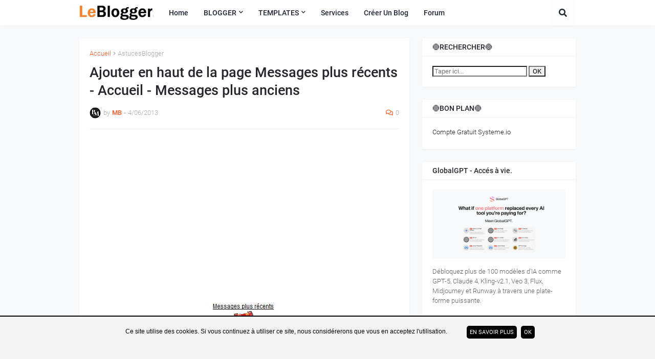

--- FILE ---
content_type: text/html; charset=UTF-8
request_url: https://www.leblogger.fr/2013/04/ajouter-en-haut-de-la-page-messages.html
body_size: 45002
content:
<!DOCTYPE html>
<html class='ltr' dir='ltr' xmlns='http://www.w3.org/1999/xhtml' xmlns:b='http://www.google.com/2005/gml/b' xmlns:data='http://www.google.com/2005/gml/data' xmlns:expr='http://www.google.com/2005/gml/expr'>
<head>
<meta content='8a9048a7cccb6d30be3bce8c8380f8a5' name='p:domain_verify'/>
<meta content='yHoj+Rrj2Wvf/ydHEZbmBhzgfa4jgMH/Mw8EBnhcf7w=' name='verify-v1'/>
<META content='00fccdae544c0f8c' name='y_key'></META>
<meta content='A24C0C207FB8E42DC247048B9FAC59BA' name='msvalidate.01'/>
<meta content='2c7c6e5cb214a6c8e003f4c2ba1c123e18d9755a' name='tradetracker-site-verification'/>
<meta content='6944d97d2aa73ef4b228489151ebaa09' name='p:domain_verify'/>
<meta content='width=device-width, initial-scale=1, minimum-scale=1, maximum-scale=1' name='viewport'/>
<title>Ajouter en haut de la page Messages plus récents - Accueil -  Messages plus anciens  </title>
<link href='//1.bp.blogspot.com' rel='dns-prefetch'/>
<link href='//2.bp.blogspot.com' rel='dns-prefetch'/>
<link href='//3.bp.blogspot.com' rel='dns-prefetch'/>
<link href='//4.bp.blogspot.com' rel='dns-prefetch'/>
<link href='//www.blogger.com' rel='dns-prefetch'/>
<link href='//dnjs.cloudflare.com' rel='dns-prefetch'/>
<link href='//fonts.gstatic.com' rel='dns-prefetch'/>
<link href='//pagead2.googlesyndication.com' rel='dns-prefetch'/>
<link href='//www.googletagmanager.com' rel='dns-prefetch'/>
<link href='//www.google-analytics.com' rel='dns-prefetch'/>
<link href='//connect.facebook.net' rel='dns-prefetch'/>
<link href='//c.disquscdn.com' rel='dns-prefetch'/>
<link href='//disqus.com' rel='dns-prefetch'/>
<meta content='text/html; charset=UTF-8' http-equiv='Content-Type'/>
<meta content='blogger' name='generator'/>
<link href='https://www.leblogger.fr/favicon.ico' rel='icon' type='image/x-icon'/>
<meta content='#ff5722' name='theme-color'/>
<meta content='#ff5722' name='msapplication-navbutton-color'/>
<link href='https://www.leblogger.fr/2013/04/ajouter-en-haut-de-la-page-messages.html' rel='canonical'/>
<link rel="alternate" type="application/atom+xml" title="LeBlogger.fr - Gagner de l&#39;argent avec le Blogging Pro - Atom" href="https://www.leblogger.fr/feeds/posts/default" />
<link rel="alternate" type="application/rss+xml" title="LeBlogger.fr - Gagner de l&#39;argent avec le Blogging Pro - RSS" href="https://www.leblogger.fr/feeds/posts/default?alt=rss" />
<link rel="service.post" type="application/atom+xml" title="LeBlogger.fr - Gagner de l&#39;argent avec le Blogging Pro - Atom" href="https://www.blogger.com/feeds/8627518180789053966/posts/default" />

<link rel="alternate" type="application/atom+xml" title="LeBlogger.fr - Gagner de l&#39;argent avec le Blogging Pro - Atom" href="https://www.leblogger.fr/feeds/931938209951458431/comments/default" />
<meta content='AJOUTER &quot;Messages plus récents - Accueil - 
Messages plus anciens&quot; : en haut de la page' name='description'/>
<link href='https://blogger.googleusercontent.com/img/b/R29vZ2xl/AVvXsEj6C_8UtiD2QEdFv4vWtfihlExUNZ8nG0GeJ790vu7oEgfcZDs_83IHprqXW9iJtO1r_Tj7aJqX-soaG16SlPgyvMJnkgTGPQ717HuFx5izrSI6BIveoWzCKaR2QyWtFhPFB3OiFTrFHz8/s1600/Messages-ancien-recent-accueil.png' rel='image_src'/>
<!-- Metadata for Open Graph protocol. See http://ogp.me/. -->
<meta content='article' property='og:type'/>
<meta content='Ajouter en haut de la page Messages plus récents - Accueil -  Messages plus anciens  ' property='og:title'/>
<meta content='https://www.leblogger.fr/2013/04/ajouter-en-haut-de-la-page-messages.html' property='og:url'/>
<meta content='AJOUTER &quot;Messages plus récents - Accueil - 
Messages plus anciens&quot; : en haut de la page' property='og:description'/>
<meta content='LeBlogger.fr - Gagner de l&#39;argent avec le Blogging Pro' property='og:site_name'/>
<meta content='https://blogger.googleusercontent.com/img/b/R29vZ2xl/AVvXsEj6C_8UtiD2QEdFv4vWtfihlExUNZ8nG0GeJ790vu7oEgfcZDs_83IHprqXW9iJtO1r_Tj7aJqX-soaG16SlPgyvMJnkgTGPQ717HuFx5izrSI6BIveoWzCKaR2QyWtFhPFB3OiFTrFHz8/s1600/Messages-ancien-recent-accueil.png' property='og:image'/>
<meta content='https://blogger.googleusercontent.com/img/b/R29vZ2xl/AVvXsEj6C_8UtiD2QEdFv4vWtfihlExUNZ8nG0GeJ790vu7oEgfcZDs_83IHprqXW9iJtO1r_Tj7aJqX-soaG16SlPgyvMJnkgTGPQ717HuFx5izrSI6BIveoWzCKaR2QyWtFhPFB3OiFTrFHz8/s1600/Messages-ancien-recent-accueil.png' name='twitter:image'/>
<meta content='summary_large_image' name='twitter:card'/>
<meta content='Ajouter en haut de la page Messages plus récents - Accueil -  Messages plus anciens  ' name='twitter:title'/>
<meta content='https://www.leblogger.fr/2013/04/ajouter-en-haut-de-la-page-messages.html' name='twitter:domain'/>
<meta content='AJOUTER &quot;Messages plus récents - Accueil - 
Messages plus anciens&quot; : en haut de la page' name='twitter:description'/>
<!-- Font Awesome Free 5.11.2 -->
<link href='https://cdnjs.cloudflare.com/ajax/libs/font-awesome/5.11.2/css/all.min.css' rel='stylesheet'/>
<!-- Template Style CSS -->
<style id='page-skin-1' type='text/css'><!--
/*
-----------------------------------------------
Blogger Template Style
Name:        Cleanify
Version:     1.0.0 - Free
Author:      Templateify
Author Url:  https://www.templateify.com/
----------------------------------------------- */
/*-- Google Roboto Font --*/
@font-face{font-family:'Roboto';font-style:italic;font-weight:300;src:local('Roboto Light Italic'),local(Roboto-LightItalic),url(https://fonts.gstatic.com/s/roboto/v20/KFOjCnqEu92Fr1Mu51TjASc3CsTKlA.woff2) format("woff2");unicode-range:U+0460-052F,U+1C80-1C88,U+20B4,U+2DE0-2DFF,U+A640-A69F,U+FE2E-FE2F}
@font-face{font-family:'Roboto';font-style:italic;font-weight:300;src:local('Roboto Light Italic'),local(Roboto-LightItalic),url(https://fonts.gstatic.com/s/roboto/v20/KFOjCnqEu92Fr1Mu51TjASc-CsTKlA.woff2) format("woff2");unicode-range:U+0400-045F,U+0490-0491,U+04B0-04B1,U+2116}
@font-face{font-family:'Roboto';font-style:italic;font-weight:300;src:local('Roboto Light Italic'),local(Roboto-LightItalic),url(https://fonts.gstatic.com/s/roboto/v20/KFOjCnqEu92Fr1Mu51TjASc2CsTKlA.woff2) format("woff2");unicode-range:U+1F00-1FFF}
@font-face{font-family:'Roboto';font-style:italic;font-weight:300;src:local('Roboto Light Italic'),local(Roboto-LightItalic),url(https://fonts.gstatic.com/s/roboto/v20/KFOjCnqEu92Fr1Mu51TjASc5CsTKlA.woff2) format("woff2");unicode-range:U+0370-03FF}
@font-face{font-family:'Roboto';font-style:italic;font-weight:300;src:local('Roboto Light Italic'),local(Roboto-LightItalic),url(https://fonts.gstatic.com/s/roboto/v20/KFOjCnqEu92Fr1Mu51TjASc1CsTKlA.woff2) format("woff2");unicode-range:U+0102-0103,U+0110-0111,U+01A0-01A1,U+01AF-01B0,U+1EA0-1EF9,U+20AB}
@font-face{font-family:'Roboto';font-style:italic;font-weight:300;src:local('Roboto Light Italic'),local(Roboto-LightItalic),url(https://fonts.gstatic.com/s/roboto/v20/KFOjCnqEu92Fr1Mu51TjASc0CsTKlA.woff2) format("woff2");unicode-range:U+0100-024F,U+0259,U+1E00-1EFF,U+2020,U+20A0-20AB,U+20AD-20CF,U+2113,U+2C60-2C7F,U+A720-A7FF}
@font-face{font-family:'Roboto';font-style:italic;font-weight:300;src:local('Roboto Light Italic'),local(Roboto-LightItalic),url(https://fonts.gstatic.com/s/roboto/v20/KFOjCnqEu92Fr1Mu51TjASc6CsQ.woff2) format("woff2");unicode-range:U+0000-00FF,U+0131,U+0152-0153,U+02BB-02BC,U+02C6,U+02DA,U+02DC,U+2000-206F,U+2074,U+20AC,U+2122,U+2191,U+2193,U+2212,U+2215,U+FEFF,U+FFFD}
@font-face{font-family:'Roboto';font-style:italic;font-weight:400;src:local('Roboto Italic'),local(Roboto-Italic),url(https://fonts.gstatic.com/s/roboto/v20/KFOkCnqEu92Fr1Mu51xFIzIFKw.woff2) format("woff2");unicode-range:U+0460-052F,U+1C80-1C88,U+20B4,U+2DE0-2DFF,U+A640-A69F,U+FE2E-FE2F}
@font-face{font-family:'Roboto';font-style:italic;font-weight:400;src:local('Roboto Italic'),local(Roboto-Italic),url(https://fonts.gstatic.com/s/roboto/v20/KFOkCnqEu92Fr1Mu51xMIzIFKw.woff2) format("woff2");unicode-range:U+0400-045F,U+0490-0491,U+04B0-04B1,U+2116}
@font-face{font-family:'Roboto';font-style:italic;font-weight:400;src:local('Roboto Italic'),local(Roboto-Italic),url(https://fonts.gstatic.com/s/roboto/v20/KFOkCnqEu92Fr1Mu51xEIzIFKw.woff2) format("woff2");unicode-range:U+1F00-1FFF}
@font-face{font-family:'Roboto';font-style:italic;font-weight:400;src:local('Roboto Italic'),local(Roboto-Italic),url(https://fonts.gstatic.com/s/roboto/v20/KFOkCnqEu92Fr1Mu51xLIzIFKw.woff2) format("woff2");unicode-range:U+0370-03FF}
@font-face{font-family:'Roboto';font-style:italic;font-weight:400;src:local('Roboto Italic'),local(Roboto-Italic),url(https://fonts.gstatic.com/s/roboto/v20/KFOkCnqEu92Fr1Mu51xHIzIFKw.woff2) format("woff2");unicode-range:U+0102-0103,U+0110-0111,U+01A0-01A1,U+01AF-01B0,U+1EA0-1EF9,U+20AB}
@font-face{font-family:'Roboto';font-style:italic;font-weight:400;src:local('Roboto Italic'),local(Roboto-Italic),url(https://fonts.gstatic.com/s/roboto/v20/KFOkCnqEu92Fr1Mu51xGIzIFKw.woff2) format("woff2");unicode-range:U+0100-024F,U+0259,U+1E00-1EFF,U+2020,U+20A0-20AB,U+20AD-20CF,U+2113,U+2C60-2C7F,U+A720-A7FF}
@font-face{font-family:'Roboto';font-style:italic;font-weight:400;src:local('Roboto Italic'),local(Roboto-Italic),url(https://fonts.gstatic.com/s/roboto/v20/KFOkCnqEu92Fr1Mu51xIIzI.woff2) format("woff2");unicode-range:U+0000-00FF,U+0131,U+0152-0153,U+02BB-02BC,U+02C6,U+02DA,U+02DC,U+2000-206F,U+2074,U+20AC,U+2122,U+2191,U+2193,U+2212,U+2215,U+FEFF,U+FFFD}
@font-face{font-family:'Roboto';font-style:italic;font-weight:500;src:local('Roboto Medium Italic'),local(Roboto-MediumItalic),url(https://fonts.gstatic.com/s/roboto/v20/KFOjCnqEu92Fr1Mu51S7ACc3CsTKlA.woff2) format("woff2");unicode-range:U+0460-052F,U+1C80-1C88,U+20B4,U+2DE0-2DFF,U+A640-A69F,U+FE2E-FE2F}
@font-face{font-family:'Roboto';font-style:italic;font-weight:500;src:local('Roboto Medium Italic'),local(Roboto-MediumItalic),url(https://fonts.gstatic.com/s/roboto/v20/KFOjCnqEu92Fr1Mu51S7ACc-CsTKlA.woff2) format("woff2");unicode-range:U+0400-045F,U+0490-0491,U+04B0-04B1,U+2116}
@font-face{font-family:'Roboto';font-style:italic;font-weight:500;src:local('Roboto Medium Italic'),local(Roboto-MediumItalic),url(https://fonts.gstatic.com/s/roboto/v20/KFOjCnqEu92Fr1Mu51S7ACc2CsTKlA.woff2) format("woff2");unicode-range:U+1F00-1FFF}
@font-face{font-family:'Roboto';font-style:italic;font-weight:500;src:local('Roboto Medium Italic'),local(Roboto-MediumItalic),url(https://fonts.gstatic.com/s/roboto/v20/KFOjCnqEu92Fr1Mu51S7ACc5CsTKlA.woff2) format("woff2");unicode-range:U+0370-03FF}
@font-face{font-family:'Roboto';font-style:italic;font-weight:500;src:local('Roboto Medium Italic'),local(Roboto-MediumItalic),url(https://fonts.gstatic.com/s/roboto/v20/KFOjCnqEu92Fr1Mu51S7ACc1CsTKlA.woff2) format("woff2");unicode-range:U+0102-0103,U+0110-0111,U+01A0-01A1,U+01AF-01B0,U+1EA0-1EF9,U+20AB}
@font-face{font-family:'Roboto';font-style:italic;font-weight:500;src:local('Roboto Medium Italic'),local(Roboto-MediumItalic),url(https://fonts.gstatic.com/s/roboto/v20/KFOjCnqEu92Fr1Mu51S7ACc0CsTKlA.woff2) format("woff2");unicode-range:U+0100-024F,U+0259,U+1E00-1EFF,U+2020,U+20A0-20AB,U+20AD-20CF,U+2113,U+2C60-2C7F,U+A720-A7FF}
@font-face{font-family:'Roboto';font-style:italic;font-weight:500;src:local('Roboto Medium Italic'),local(Roboto-MediumItalic),url(https://fonts.gstatic.com/s/roboto/v20/KFOjCnqEu92Fr1Mu51S7ACc6CsQ.woff2) format("woff2");unicode-range:U+0000-00FF,U+0131,U+0152-0153,U+02BB-02BC,U+02C6,U+02DA,U+02DC,U+2000-206F,U+2074,U+20AC,U+2122,U+2191,U+2193,U+2212,U+2215,U+FEFF,U+FFFD}
@font-face{font-family:'Roboto';font-style:italic;font-weight:700;src:local('Roboto Bold Italic'),local(Roboto-BoldItalic),url(https://fonts.gstatic.com/s/roboto/v20/KFOjCnqEu92Fr1Mu51TzBic3CsTKlA.woff2) format("woff2");unicode-range:U+0460-052F,U+1C80-1C88,U+20B4,U+2DE0-2DFF,U+A640-A69F,U+FE2E-FE2F}
@font-face{font-family:'Roboto';font-style:italic;font-weight:700;src:local('Roboto Bold Italic'),local(Roboto-BoldItalic),url(https://fonts.gstatic.com/s/roboto/v20/KFOjCnqEu92Fr1Mu51TzBic-CsTKlA.woff2) format("woff2");unicode-range:U+0400-045F,U+0490-0491,U+04B0-04B1,U+2116}
@font-face{font-family:'Roboto';font-style:italic;font-weight:700;src:local('Roboto Bold Italic'),local(Roboto-BoldItalic),url(https://fonts.gstatic.com/s/roboto/v20/KFOjCnqEu92Fr1Mu51TzBic2CsTKlA.woff2) format("woff2");unicode-range:U+1F00-1FFF}
@font-face{font-family:'Roboto';font-style:italic;font-weight:700;src:local('Roboto Bold Italic'),local(Roboto-BoldItalic),url(https://fonts.gstatic.com/s/roboto/v20/KFOjCnqEu92Fr1Mu51TzBic5CsTKlA.woff2) format("woff2");unicode-range:U+0370-03FF}
@font-face{font-family:'Roboto';font-style:italic;font-weight:700;src:local('Roboto Bold Italic'),local(Roboto-BoldItalic),url(https://fonts.gstatic.com/s/roboto/v20/KFOjCnqEu92Fr1Mu51TzBic1CsTKlA.woff2) format("woff2");unicode-range:U+0102-0103,U+0110-0111,U+01A0-01A1,U+01AF-01B0,U+1EA0-1EF9,U+20AB}
@font-face{font-family:'Roboto';font-style:italic;font-weight:700;src:local('Roboto Bold Italic'),local(Roboto-BoldItalic),url(https://fonts.gstatic.com/s/roboto/v20/KFOjCnqEu92Fr1Mu51TzBic0CsTKlA.woff2) format("woff2");unicode-range:U+0100-024F,U+0259,U+1E00-1EFF,U+2020,U+20A0-20AB,U+20AD-20CF,U+2113,U+2C60-2C7F,U+A720-A7FF}
@font-face{font-family:'Roboto';font-style:italic;font-weight:700;src:local('Roboto Bold Italic'),local(Roboto-BoldItalic),url(https://fonts.gstatic.com/s/roboto/v20/KFOjCnqEu92Fr1Mu51TzBic6CsQ.woff2) format("woff2");unicode-range:U+0000-00FF,U+0131,U+0152-0153,U+02BB-02BC,U+02C6,U+02DA,U+02DC,U+2000-206F,U+2074,U+20AC,U+2122,U+2191,U+2193,U+2212,U+2215,U+FEFF,U+FFFD}
@font-face{font-family:'Roboto';font-style:normal;font-weight:300;src:local('Roboto Light'),local(Roboto-Light),url(https://fonts.gstatic.com/s/roboto/v20/KFOlCnqEu92Fr1MmSU5fCRc4EsA.woff2) format("woff2");unicode-range:U+0460-052F,U+1C80-1C88,U+20B4,U+2DE0-2DFF,U+A640-A69F,U+FE2E-FE2F}
@font-face{font-family:'Roboto';font-style:normal;font-weight:300;src:local('Roboto Light'),local(Roboto-Light),url(https://fonts.gstatic.com/s/roboto/v20/KFOlCnqEu92Fr1MmSU5fABc4EsA.woff2) format("woff2");unicode-range:U+0400-045F,U+0490-0491,U+04B0-04B1,U+2116}
@font-face{font-family:'Roboto';font-style:normal;font-weight:300;src:local('Roboto Light'),local(Roboto-Light),url(https://fonts.gstatic.com/s/roboto/v20/KFOlCnqEu92Fr1MmSU5fCBc4EsA.woff2) format("woff2");unicode-range:U+1F00-1FFF}
@font-face{font-family:'Roboto';font-style:normal;font-weight:300;src:local('Roboto Light'),local(Roboto-Light),url(https://fonts.gstatic.com/s/roboto/v20/KFOlCnqEu92Fr1MmSU5fBxc4EsA.woff2) format("woff2");unicode-range:U+0370-03FF}
@font-face{font-family:'Roboto';font-style:normal;font-weight:300;src:local('Roboto Light'),local(Roboto-Light),url(https://fonts.gstatic.com/s/roboto/v20/KFOlCnqEu92Fr1MmSU5fCxc4EsA.woff2) format("woff2");unicode-range:U+0102-0103,U+0110-0111,U+01A0-01A1,U+01AF-01B0,U+1EA0-1EF9,U+20AB}
@font-face{font-family:'Roboto';font-style:normal;font-weight:300;src:local('Roboto Light'),local(Roboto-Light),url(https://fonts.gstatic.com/s/roboto/v20/KFOlCnqEu92Fr1MmSU5fChc4EsA.woff2) format("woff2");unicode-range:U+0100-024F,U+0259,U+1E00-1EFF,U+2020,U+20A0-20AB,U+20AD-20CF,U+2113,U+2C60-2C7F,U+A720-A7FF}
@font-face{font-family:'Roboto';font-style:normal;font-weight:300;src:local('Roboto Light'),local(Roboto-Light),url(https://fonts.gstatic.com/s/roboto/v20/KFOlCnqEu92Fr1MmSU5fBBc4.woff2) format("woff2");unicode-range:U+0000-00FF,U+0131,U+0152-0153,U+02BB-02BC,U+02C6,U+02DA,U+02DC,U+2000-206F,U+2074,U+20AC,U+2122,U+2191,U+2193,U+2212,U+2215,U+FEFF,U+FFFD}
@font-face{font-family:'Roboto';font-style:normal;font-weight:400;src:local(Roboto),local(Roboto-Regular),url(https://fonts.gstatic.com/s/roboto/v20/KFOmCnqEu92Fr1Mu72xKOzY.woff2) format("woff2");unicode-range:U+0460-052F,U+1C80-1C88,U+20B4,U+2DE0-2DFF,U+A640-A69F,U+FE2E-FE2F}
@font-face{font-family:'Roboto';font-style:normal;font-weight:400;src:local(Roboto),local(Roboto-Regular),url(https://fonts.gstatic.com/s/roboto/v20/KFOmCnqEu92Fr1Mu5mxKOzY.woff2) format("woff2");unicode-range:U+0400-045F,U+0490-0491,U+04B0-04B1,U+2116}
@font-face{font-family:'Roboto';font-style:normal;font-weight:400;src:local(Roboto),local(Roboto-Regular),url(https://fonts.gstatic.com/s/roboto/v20/KFOmCnqEu92Fr1Mu7mxKOzY.woff2) format("woff2");unicode-range:U+1F00-1FFF}
@font-face{font-family:'Roboto';font-style:normal;font-weight:400;src:local(Roboto),local(Roboto-Regular),url(https://fonts.gstatic.com/s/roboto/v20/KFOmCnqEu92Fr1Mu4WxKOzY.woff2) format("woff2");unicode-range:U+0370-03FF}
@font-face{font-family:'Roboto';font-style:normal;font-weight:400;src:local(Roboto),local(Roboto-Regular),url(https://fonts.gstatic.com/s/roboto/v20/KFOmCnqEu92Fr1Mu7WxKOzY.woff2) format("woff2");unicode-range:U+0102-0103,U+0110-0111,U+01A0-01A1,U+01AF-01B0,U+1EA0-1EF9,U+20AB}
@font-face{font-family:'Roboto';font-style:normal;font-weight:400;src:local(Roboto),local(Roboto-Regular),url(https://fonts.gstatic.com/s/roboto/v20/KFOmCnqEu92Fr1Mu7GxKOzY.woff2) format("woff2");unicode-range:U+0100-024F,U+0259,U+1E00-1EFF,U+2020,U+20A0-20AB,U+20AD-20CF,U+2113,U+2C60-2C7F,U+A720-A7FF}
@font-face{font-family:'Roboto';font-style:normal;font-weight:400;src:local(Roboto),local(Roboto-Regular),url(https://fonts.gstatic.com/s/roboto/v20/KFOmCnqEu92Fr1Mu4mxK.woff2) format("woff2");unicode-range:U+0000-00FF,U+0131,U+0152-0153,U+02BB-02BC,U+02C6,U+02DA,U+02DC,U+2000-206F,U+2074,U+20AC,U+2122,U+2191,U+2193,U+2212,U+2215,U+FEFF,U+FFFD}
@font-face{font-family:'Roboto';font-style:normal;font-weight:500;src:local('Roboto Medium'),local(Roboto-Medium),url(https://fonts.gstatic.com/s/roboto/v20/KFOlCnqEu92Fr1MmEU9fCRc4EsA.woff2) format("woff2");unicode-range:U+0460-052F,U+1C80-1C88,U+20B4,U+2DE0-2DFF,U+A640-A69F,U+FE2E-FE2F}
@font-face{font-family:'Roboto';font-style:normal;font-weight:500;src:local('Roboto Medium'),local(Roboto-Medium),url(https://fonts.gstatic.com/s/roboto/v20/KFOlCnqEu92Fr1MmEU9fABc4EsA.woff2) format("woff2");unicode-range:U+0400-045F,U+0490-0491,U+04B0-04B1,U+2116}
@font-face{font-family:'Roboto';font-style:normal;font-weight:500;src:local('Roboto Medium'),local(Roboto-Medium),url(https://fonts.gstatic.com/s/roboto/v20/KFOlCnqEu92Fr1MmEU9fCBc4EsA.woff2) format("woff2");unicode-range:U+1F00-1FFF}
@font-face{font-family:'Roboto';font-style:normal;font-weight:500;src:local('Roboto Medium'),local(Roboto-Medium),url(https://fonts.gstatic.com/s/roboto/v20/KFOlCnqEu92Fr1MmEU9fBxc4EsA.woff2) format("woff2");unicode-range:U+0370-03FF}
@font-face{font-family:'Roboto';font-style:normal;font-weight:500;src:local('Roboto Medium'),local(Roboto-Medium),url(https://fonts.gstatic.com/s/roboto/v20/KFOlCnqEu92Fr1MmEU9fCxc4EsA.woff2) format("woff2");unicode-range:U+0102-0103,U+0110-0111,U+01A0-01A1,U+01AF-01B0,U+1EA0-1EF9,U+20AB}
@font-face{font-family:'Roboto';font-style:normal;font-weight:500;src:local('Roboto Medium'),local(Roboto-Medium),url(https://fonts.gstatic.com/s/roboto/v20/KFOlCnqEu92Fr1MmEU9fChc4EsA.woff2) format("woff2");unicode-range:U+0100-024F,U+0259,U+1E00-1EFF,U+2020,U+20A0-20AB,U+20AD-20CF,U+2113,U+2C60-2C7F,U+A720-A7FF}
@font-face{font-family:'Roboto';font-style:normal;font-weight:500;src:local('Roboto Medium'),local(Roboto-Medium),url(https://fonts.gstatic.com/s/roboto/v20/KFOlCnqEu92Fr1MmEU9fBBc4.woff2) format("woff2");unicode-range:U+0000-00FF,U+0131,U+0152-0153,U+02BB-02BC,U+02C6,U+02DA,U+02DC,U+2000-206F,U+2074,U+20AC,U+2122,U+2191,U+2193,U+2212,U+2215,U+FEFF,U+FFFD}
@font-face{font-family:'Roboto';font-style:normal;font-weight:700;src:local('Roboto Bold'),local(Roboto-Bold),url(https://fonts.gstatic.com/s/roboto/v20/KFOlCnqEu92Fr1MmWUlfCRc4EsA.woff2) format("woff2");unicode-range:U+0460-052F,U+1C80-1C88,U+20B4,U+2DE0-2DFF,U+A640-A69F,U+FE2E-FE2F}
@font-face{font-family:'Roboto';font-style:normal;font-weight:700;src:local('Roboto Bold'),local(Roboto-Bold),url(https://fonts.gstatic.com/s/roboto/v20/KFOlCnqEu92Fr1MmWUlfABc4EsA.woff2) format("woff2");unicode-range:U+0400-045F,U+0490-0491,U+04B0-04B1,U+2116}
@font-face{font-family:'Roboto';font-style:normal;font-weight:700;src:local('Roboto Bold'),local(Roboto-Bold),url(https://fonts.gstatic.com/s/roboto/v20/KFOlCnqEu92Fr1MmWUlfCBc4EsA.woff2) format("woff2");unicode-range:U+1F00-1FFF}
@font-face{font-family:'Roboto';font-style:normal;font-weight:700;src:local('Roboto Bold'),local(Roboto-Bold),url(https://fonts.gstatic.com/s/roboto/v20/KFOlCnqEu92Fr1MmWUlfBxc4EsA.woff2) format("woff2");unicode-range:U+0370-03FF}
@font-face{font-family:'Roboto';font-style:normal;font-weight:700;src:local('Roboto Bold'),local(Roboto-Bold),url(https://fonts.gstatic.com/s/roboto/v20/KFOlCnqEu92Fr1MmWUlfCxc4EsA.woff2) format("woff2");unicode-range:U+0102-0103,U+0110-0111,U+01A0-01A1,U+01AF-01B0,U+1EA0-1EF9,U+20AB}
@font-face{font-family:'Roboto';font-style:normal;font-weight:700;src:local('Roboto Bold'),local(Roboto-Bold),url(https://fonts.gstatic.com/s/roboto/v20/KFOlCnqEu92Fr1MmWUlfChc4EsA.woff2) format("woff2");unicode-range:U+0100-024F,U+0259,U+1E00-1EFF,U+2020,U+20A0-20AB,U+20AD-20CF,U+2113,U+2C60-2C7F,U+A720-A7FF}
@font-face{font-family:'Roboto';font-style:normal;font-weight:700;src:local('Roboto Bold'),local(Roboto-Bold),url(https://fonts.gstatic.com/s/roboto/v20/KFOlCnqEu92Fr1MmWUlfBBc4.woff2) format("woff2");unicode-range:U+0000-00FF,U+0131,U+0152-0153,U+02BB-02BC,U+02C6,U+02DA,U+02DC,U+2000-206F,U+2074,U+20AC,U+2122,U+2191,U+2193,U+2212,U+2215,U+FEFF,U+FFFD}
/*-- Reset CSS --*/
a,abbr,acronym,address,applet,b,big,blockquote,body,caption,center,cite,code,dd,del,dfn,div,dl,dt,em,fieldset,font,form,h1,h2,h3,h4,h5,h6,html,i,iframe,img,ins,kbd,label,legend,li,object,p,pre,q,s,samp,small,span,strike,strong,sub,sup,table,tbody,td,tfoot,th,thead,tr,tt,u,ul,var{padding:0;margin:0;border:0;outline:0;vertical-align:baseline;background:0 0;text-decoration:none}dl,ul{list-style-position:inside;list-style:none}ul li{list-style:none}caption{text-align:center}img{border:none;position:relative}a,a:visited{text-decoration:none}.clearfix{clear:both}.section,.widget,.widget ul{margin:0;padding:0}a{color:#ff5722}a img{border:0}abbr{text-decoration:none}.CSS_LIGHTBOX{z-index:999999!important}.CSS_LIGHTBOX_ATTRIBUTION_INDEX_CONTAINER .CSS_HCONT_CHILDREN_HOLDER > .CSS_LAYOUT_COMPONENT.CSS_HCONT_CHILD:first-child > .CSS_LAYOUT_COMPONENT{opacity:0}.separator a{clear:none!important;float:none!important;margin-left:0!important;margin-right:0!important}#Navbar1,#navbar-iframe,.widget-item-control,a.quickedit,.home-link,.feed-links{display:none!important}.center{display:table;margin:0 auto;position:relative}.widget > h2,.widget > h3{display:none}.widget iframe,.widget img{max-width:100%}
/*-- Body Content CSS --*/
:root{--body-font:'Roboto',sans-serif;--title-font:'Roboto',sans-serif;--meta-font:'Roboto',sans-serif;--text-font:'Roboto',sans-serif}
button,input,select,textarea{font-family:var(--body-font);-webkit-appearance:none;-moz-appearance:none;appearance:none;outline:none;box-sizing:border-box;border-radius:0}
body{position:relative;background-color:#f0f0fa;background:#f0f0fa none no-repeat scroll center center;font-family:var(--body-font);font-size:14px;color:#656565;font-weight:400;font-style:normal;line-height:1.4em;word-wrap:break-word;margin:0;padding:0}
body.background-cover{background-attachment:fixed;background-size:cover;background-position:center center;background-repeat:no-repeat}
.rtl{direction:rtl}
.no-items.section{display:none}
h1,h2,h3,h4,h5,h6{font-family:var(--title-font);font-weight:700}
#outer-wrapper{position:relative;width:100%;max-width:100%;background-color:#f8f9fa;overflow:hidden;margin:0 auto;padding:0}
.floating-mode:not(.boxed) #outer-wrapper{background-color:rgba(0,0,0,0);box-shadow:none}
.boxed #outer-wrapper{max-width:calc(970px + 50px);box-shadow:0 0 10px rgba(0,0,0,0.1)}
.row-x1{width:970px}
#content-wrapper{position:relative;float:left;width:100%;overflow:hidden;padding:25px 0;margin:0;border-top:0}
#content-wrapper > .container{margin:0 auto}
#main-wrapper{position:relative;float:left;width:calc(100% - (300px + 25px));box-sizing:border-box;padding:0}
.left-sidebar #main-wrapper,.rtl #main-wrapper{float:right}
#sidebar-wrapper{position:relative;float:right;width:300px;box-sizing:border-box;padding:0}
.left-sidebar #sidebar-wrapper,.rtl #sidebar-wrapper{float:left}
.entry-image-link,.cmm-avatar,.comments .avatar-image-container{overflow:hidden;background-color:rgba(155,155,155,0.08);z-index:5;color:transparent!important}
.entry-thumb{display:block;position:relative;width:100%;height:100%;background-size:cover;background-position:center center;background-repeat:no-repeat;z-index:1;opacity:0;transition:opacity .35s ease}
.entry-thumb.lazy-ify{opacity:1}
.entry-image-link:hover .entry-thumb,.FeaturedPost .featured-post-inner:hover .entry-thumb{filter:brightness(1.1)}
.before-mask:before{content:'';position:absolute;top:0;left:0;right:0;bottom:0;background-image:linear-gradient(to bottom,transparent,rgba(0,0,0,0.3));-webkit-backface-visibility:hidden;backface-visibility:hidden;z-index:2;opacity:1;margin:0;transition:opacity .25s ease}
.entry-title{color:#24262a;line-height:1.3em}
.entry-title a{color:#24262a;display:block}
.entry-title a:hover{color:#ff5722}
.excerpt{font-family:var(--text-font);font-weight:300}
.entry-meta{font-family:var(--meta-font);font-size:11px;color:#aaaaaa;font-weight:300;overflow:hidden;padding:0;margin:0}
.entry-meta span{float:left;font-style:normal;margin:0 4px 0 0}
.rtl .entry-meta span{float:right;margin:0 0 0 4px}
.entry-meta span.author-avatar{display:inline-block;width:22px;height:22px;background-color:rgba(155,155,155,0.08);background-size:100%;margin:0 5px 0 0;border-radius:50%}
.rtl .entry-meta span.author-avatar{margin:0 0 0 5px}
.entry-meta span.author-name{color:#ff5722;font-weight:500;margin:0}
.entry-meta .first-tag{margin:0 5px 0 0}
.rtl .entry-meta .first-tag{margin:0 0 0 5px}
.entry-meta .first-tag a{display:block;height:18px;background-color:#fff2ee;font-size:11px;color:#ff5722;font-weight:400;line-height:19px;padding:0 6px;border-radius:3px}
.entry-meta .first-tag a:hover{opacity:.8}
.entry-meta span.entry-comments-link{display:none;float:right;margin:0}
.rtl .entry-meta span.entry-comments-link{float:left}
.entry-meta .entry-comments-link:before{display:inline-block;content:'\f086';font-family:'Font Awesome 5 Free';font-size:13px;color:#ff5722;font-weight:400;margin:0 4px 0 0}
.rtl .entry-meta .entry-comments-link:before{margin:0 0 0 4px}
.entry-meta .entry-comments-link.show{display:block}
.entry-info{position:absolute;left:0;bottom:0;width:100%;background:linear-gradient(to bottom,transparent,rgba(0,0,0,0.9));overflow:hidden;z-index:10;box-sizing:border-box;padding:15px}
.entry-info .entry-label{display:inline-block;height:18px;background-color:rgba(255,255,255,0.3);font-size:11px;color:#fff;font-weight:400;line-height:19px;padding:0 6px;margin:0 0 10px;border-radius:3px}
.entry-info .entry-title{text-shadow:0 1px 2px rgba(0,0,0,0.5)}
.entry-info .entry-title a{color:#fff}
.entry-info .entry-meta{color:#ddd}
.entry-info .entry-meta span.author-name{color:#eee}
.social a:before{display:inline-block;font-family:'Font Awesome 5 Brands';font-style:normal;font-weight:400}
.social .blogger a:before{content:"\f37d"}
.social .facebook a:before{content:"\f082"}
.social .facebook-f a:before{content:"\f39e"}
.social .twitter a:before{content:"\f099"}
.social .rss a:before{content:"\f09e";font-family:'Font Awesome 5 Free';font-weight:900}
.social .youtube a:before{content:"\f167"}
.social .skype a:before{content:"\f17e"}
.social .stumbleupon a:before{content:"\f1a4"}
.social .tumblr a:before{content:"\f173"}
.social .vk a:before{content:"\f189"}
.social .stack-overflow a:before{content:"\f16c"}
.social .github a:before{content:"\f09b"}
.social .linkedin a:before{content:"\f0e1"}
.social .dribbble a:before{content:"\f17d"}
.social .soundcloud a:before{content:"\f1be"}
.social .behance a:before{content:"\f1b4"}
.social .digg a:before{content:"\f1a6"}
.social .instagram a:before{content:"\f16d"}
.social .pinterest a:before{content:"\f0d2"}
.social .pinterest-p a:before{content:"\f231"}
.social .twitch a:before{content:"\f1e8"}
.social .delicious a:before{content:"\f1a5"}
.social .codepen a:before{content:"\f1cb"}
.social .flipboard a:before{content:"\f44d"}
.social .reddit a:before{content:"\f281"}
.social .whatsapp a:before{content:"\f232"}
.social .messenger a:before{content:"\f39f"}
.social .snapchat a:before{content:"\f2ac"}
.social .telegram a:before{content:"\f3fe"}
.social .discord a:before{content:"\f392"}
.social .share a:before{content:"\f064";font-family:'Font Awesome 5 Free';font-weight:900}
.social .email a:before{content:"\f0e0";font-family:'Font Awesome 5 Free';font-weight:400}
.social .external-link a:before{content:"\f35d";font-family:'Font Awesome 5 Free';font-weight:900}
.social-bg .blogger a,.social-bg-hover .blogger a:hover{background-color:#ff5722}
.social-bg .facebook a,.social-bg .facebook-f a,.social-bg-hover .facebook a:hover,.social-bg-hover .facebook-f a:hover{background-color:#3b5999}
.social-bg .twitter a,.social-bg-hover .twitter a:hover{background-color:#00acee}
.social-bg .youtube a,.social-bg-hover .youtube a:hover{background-color:#f50000}
.social-bg .instagram a,.social-bg-hover .instagram a:hover{background:linear-gradient(15deg,#ffb13d,#dd277b,#4d5ed4)}
.social-bg .pinterest a,.social-bg .pinterest-p a,.social-bg-hover .pinterest a:hover,.social-bg-hover .pinterest-p a:hover{background-color:#ca2127}
.social-bg .dribbble a,.social-bg-hover .dribbble a:hover{background-color:#ea4c89}
.social-bg .linkedin a,.social-bg-hover .linkedin a:hover{background-color:#0077b5}
.social-bg .tumblr a,.social-bg-hover .tumblr a:hover{background-color:#365069}
.social-bg .twitch a,.social-bg-hover .twitch a:hover{background-color:#6441a5}
.social-bg .rss a,.social-bg-hover .rss a:hover{background-color:#ffc200}
.social-bg .skype a,.social-bg-hover .skype a:hover{background-color:#00aff0}
.social-bg .stumbleupon a,.social-bg-hover .stumbleupon a:hover{background-color:#eb4823}
.social-bg .vk a,.social-bg-hover .vk a:hover{background-color:#4a76a8}
.social-bg .stack-overflow a,.social-bg-hover .stack-overflow a:hover{background-color:#f48024}
.social-bg .github a,.social-bg-hover .github a:hover{background-color:#24292e}
.social-bg .soundcloud a,.social-bg-hover .soundcloud a:hover{background:linear-gradient(#ff7400,#ff3400)}
.social-bg .behance a,.social-bg-hover .behance a:hover{background-color:#191919}
.social-bg .digg a,.social-bg-hover .digg a:hover{background-color:#1b1a19}
.social-bg .delicious a,.social-bg-hover .delicious a:hover{background-color:#0076e8}
.social-bg .codepen a,.social-bg-hover .codepen a:hover{background-color:#000}
.social-bg .flipboard a,.social-bg-hover .flipboard a:hover{background-color:#f52828}
.social-bg .reddit a,.social-bg-hover .reddit a:hover{background-color:#ff4500}
.social-bg .whatsapp a,.social-bg-hover .whatsapp a:hover{background-color:#3fbb50}
.social-bg .messenger a,.social-bg-hover .messenger a:hover{background-color:#0084ff}
.social-bg .snapchat a,.social-bg-hover .snapchat a:hover{background-color:#ffe700}
.social-bg .telegram a,.social-bg-hover .telegram a:hover{background-color:#179cde}
.social-bg .discord a,.social-bg-hover .discord a:hover{background-color:#7289da}
.social-bg .share a,.social-bg-hover .share a:hover{background-color:#aaaaaa}
.social-bg .email a,.social-bg-hover .email a:hover{background-color:#888}
.social-bg .external-link a,.social-bg-hover .external-link a:hover{background-color:#e54e1f}
.social-color .blogger a,.social-color-hover .blogger a:hover{color:#ff5722}
.social-color .facebook a,.social-color .facebook-f a,.social-color-hover .facebook a:hover,.social-color-hover .facebook-f a:hover{color:#3b5999}
.social-color .twitter a,.social-color-hover .twitter a:hover{color:#00acee}
.social-color .youtube a,.social-color-hover .youtube a:hover{color:#f50000}
.social-color .instagram a,.social-color-hover .instagram a:hover{color:#dd277b}
.social-color .pinterest a,.social-color .pinterest-p a,.social-color-hover .pinterest a:hover,.social-color-hover .pinterest-p a:hover{color:#ca2127}
.social-color .dribbble a,.social-color-hover .dribbble a:hover{color:#ea4c89}
.social-color .linkedin a,.social-color-hover .linkedin a:hover{color:#0077b5}
.social-color .tumblr a,.social-color-hover .tumblr a:hover{color:#365069}
.social-color .twitch a,.social-color-hover .twitch a:hover{color:#6441a5}
.social-color .rss a,.social-color-hover .rss a:hover{color:#ffc200}
.social-color .skype a,.social-color-hover .skype a:hover{color:#00aff0}
.social-color .stumbleupon a,.social-color-hover .stumbleupon a:hover{color:#eb4823}
.social-color .vk a,.social-color-hover .vk a:hover{color:#4a76a8}
.social-color .stack-overflow a,.social-color-hover .stack-overflow a:hover{color:#f48024}
.social-color .github a,.social-color-hover .github a:hover{color:#24292e}
.social-color .soundcloud a,.social-color-hover .soundcloud a:hover{color:#ff7400}
.social-color .behance a,.social-color-hover .behance a:hover{color:#191919}
.social-color .digg a,.social-color-hover .digg a:hover{color:#1b1a19}
.social-color .delicious a,.social-color-hover .delicious a:hover{color:#0076e8}
.social-color .codepen a,.social-color-hover .codepen a:hover{color:#000}
.social-color .flipboard a,.social-color-hover .flipboard a:hover{color:#f52828}
.social-color .reddit a,.social-color-hover .reddit a:hover{color:#ff4500}
.social-color .whatsapp a,.social-color-hover .whatsapp a:hover{color:#3fbb50}
.social-color .messenger a,.social-color-hover .messenger a:hover{color:#0084ff}
.social-color .snapchat a,.social-color-hover .snapchat a:hover{color:#ffe700}
.social-color .telegram a,.social-color-hover .telegram a:hover{color:#179cde}
.social-color .discord a,.social-color-hover .discord a:hover{color:#7289da}
.social-color .share a,.social-color-hover .share a:hover{color:#aaaaaa}
.social-color .email a,.social-color-hover .email a:hover{color:#888}
.social-color .external-link a,.social-color-hover .external-link a:hover{color:#e54e1f}
#cleanify-free-header-wrapper{position:relative;float:left;width:100%;margin:0;box-shadow:0 1px 3px 0 rgba(0,0,0,0.05)}
.headerify-wrap,.headerify{position:relative;float:left;width:100%;height:50px;box-sizing:border-box;padding:0;margin:0}
.headerify-inner{position:relative;float:left;width:100%;max-width:100%;height:50px;background-color:#ffffff;box-sizing:border-box;padding:0;margin:0}
.boxed .headerify-inner{float:none;width:calc(970px + 50px);max-width:calc(970px + 50px);margin:0 auto}
#cleanify-free-header-wrapper .container{position:relative;margin:0 auto}
.main-logo-wrap{position:relative;float:left;margin:0 15px 0 0}
.rtl .main-logo-wrap{float:right;margin:0 0 0 15px}
.main-logo{position:relative;float:left;width:100%;height:30px;padding:10px 0;margin:0}
.main-logo .main-logo-img{float:left;height:30px;overflow:hidden}
.main-logo img{max-width:100%;height:30px;margin:0}
.main-logo h1{font-size:22px;color:#212530;line-height:30px;margin:0}
.main-logo h1 a{color:#212530}
.main-logo h1 a:hover{color:#ff5722}
.main-logo #h1-tag{position:absolute;top:-9000px;left:-9000px;display:none;visibility:hidden}
.main-menu-wrap{position:static;float:left;height:50px;margin:0}
.rtl .main-menu-wrap{float:right}
#cleanify-free-main-menu .widget,#cleanify-free-main-menu .widget > .widget-title{display:none}
#cleanify-free-main-menu .show-menu{display:block}
#cleanify-free-main-menu{position:static;width:100%;height:50px;z-index:10}
#cleanify-free-main-menu ul > li{position:relative;float:left;display:inline-block;padding:0;margin:0}
.rtl #cleanify-free-main-menu ul > li{float:right}
#cleanify-free-main-menu-nav > li > a{position:relative;display:block;height:50px;font-size:14px;color:#212530;font-weight:500;line-height:50px;padding:0 15px;margin:0}
#cleanify-free-main-menu-nav > li:hover > a{color:#ff5722}
#cleanify-free-main-menu ul > li > ul{position:absolute;float:left;left:0;top:50px;width:180px;background-color:#212530;z-index:99999;padding:5px 0;visibility:hidden;opacity:0;box-shadow:0 2px 5px 0 rgba(0,0,0,0.1),0 2px 10px 0 rgba(0,0,0,0.1)}
.rtl #cleanify-free-main-menu ul > li > ul{left:auto;right:0}
#cleanify-free-main-menu ul > li > ul > li > ul{position:absolute;top:0;left:100%;margin:-5px 0 0}
.rtl #cleanify-free-main-menu ul > li > ul > li > ul{left:unset;right:100%}
#cleanify-free-main-menu ul > li > ul > li{display:block;float:none;position:relative}
.rtl #cleanify-free-main-menu ul > li > ul > li{float:none}
#cleanify-free-main-menu ul > li > ul > li a{position:relative;display:block;font-size:13px;color:#ffffff;font-weight:400;box-sizing:border-box;padding:7px 15px;margin:0}
#cleanify-free-main-menu ul > li > ul > li:hover > a{color:#ff5722}
#cleanify-free-main-menu ul > li.has-sub > a:after{content:'\f078';float:right;font-family:'Font Awesome 5 Free';font-size:9px;font-weight:900;margin:-1px 0 0 5px}
.rtl #cleanify-free-main-menu ul > li.has-sub > a:after{float:left;margin:-1px 5px 0 0}
#cleanify-free-main-menu ul > li > ul > li.has-sub > a:after{content:'\f054';float:right;margin:0}
.rtl #cleanify-free-main-menu ul > li > ul > li.has-sub > a:after{content:'\f053'}
#cleanify-free-main-menu ul > li:hover > ul,#cleanify-free-main-menu ul > li > ul > li:hover > ul{visibility:visible;opacity:1;-webkit-backface-visibility:hidden;backface-visibility:hidden}
#cleanify-free-main-menu ul ul{transition:all .17s ease}
#cleanify-free-main-menu .mega-menu{position:static!important}
#cleanify-free-main-menu .mega-menu > ul{width:100%;background-color:#212530;box-sizing:border-box;padding:20px 10px}
#cleanify-free-main-menu .mega-menu > ul.mega-widget{overflow:hidden}
.post-animated{-webkit-animation-duration:.5s;animation-duration:.5s;-webkit-animation-fill-mode:both;animation-fill-mode:both}
@keyframes fadeIn {
from{opacity:0}
to{opacity:1}
}
.post-fadeIn{animation-name:fadeIn}
@keyframes fadeInUp {
from{opacity:0;transform:translate3d(0,5px,0)}
to{opacity:1;transform:translate3d(0,0,0)}
}
@keyframes slideToLeft {
from{transform:translate3d(10px,0,0)}
to{transform:translate3d(0,0,0)}
}
@keyframes slideToRight {
from{transform:translate3d(-10px,0,0)}
to{transform:translate3d(0,0,0)}
}
.post-fadeInUp{animation-name:fadeInUp}
.mega-widget .mega-item{float:left;width:20%;box-sizing:border-box;padding:0 10px}
.rtl .mega-widget .mega-item{float:right}
.mega-widget .mega-content{position:relative;width:100%;overflow:hidden;padding:0}
.mega-content .entry-image-link{width:100%;height:110px;background-color:rgba(255,255,255,0.01);z-index:1;display:block;position:relative;overflow:hidden;padding:0}
.mega-content .entry-title{position:relative;font-size:13px;font-weight:500;margin:8px 0 0;padding:0}
.mega-content .entry-title a{color:#ffffff}
.mega-content .entry-title a:hover{color:#ff5722}
.mega-content .entry-meta{color:#aaaaaa;margin:3px 0 0}
.no-posts{display:block;font-size:14px;color:#656565;padding:30px 0;font-weight:400}
.no-posts b{font-weight:500}
.mega-menu .no-posts{color:#aaaaaa;text-align:center;padding:0}
.search-toggle{position:absolute;top:0;right:0;width:50px;height:50px;background-color:rgba(155,155,155,0.02);color:#212530;font-size:16px;text-align:center;line-height:50px;cursor:pointer;z-index:20;box-sizing:border-box;padding:0;margin:0;border:0}
.rtl .search-toggle{right:unset;left:0}
.search-toggle:after{content:"\f002";font-family:'Font Awesome 5 Free';font-weight:900;margin:0}
.search-toggle.hide{background-color:rgba(0,0,0,0)}
.search-toggle.hide:after{content:"\f00d"}
.search-toggle:hover,.search-active .search-toggle{color:#ff5722}
#nav-search{display:none;position:absolute;top:0;left:0;width:100%;max-width:100%;height:50px;z-index:25;background-color:#ffffff;box-sizing:border-box;padding:10px 0}
.rtl #nav-search{right:unset;left:0}
#nav-search .search-form{position:relative;width:calc(100% - 50px);height:30px;background-color:rgba(155,155,155,0.1);overflow:hidden;box-sizing:border-box;padding:0;border:0;border-radius:3px}
#nav-search .search-input{float:left;width:calc(100% - 40px);height:30px;background-color:rgba(0,0,0,0);font-family:inherit;font-size:14px;color:#212530;font-weight:300;line-height:30px;box-sizing:border-box;padding:0 0 0 10px;margin:0;border:0}
.rtl #nav-search .search-input{float:right;padding:0 10px 0 0}
#nav-search .search-input:focus{color:#212530;outline:none}
#nav-search .search-input::placeholder{color:#212530;opacity:.8}
#nav-search .search-action{float:right;max-width:40px;height:30px;background-color:rgba(0,0,0,0);font-family:inherit;font-size:13px;color:#212530;font-weight:500;line-height:31px;cursor:pointer;opacity:.5;box-sizing:border-box;padding:0 10px;border:0}
#nav-search .search-action:before{content:"\f002";font-family:'Font Awesome 5 Free';font-weight:900;margin:0}
.rtl #nav-search .search-action{float:left}
#nav-search .search-action:hover{opacity:1}
.overlay{visibility:hidden;opacity:0;position:fixed;top:0;left:0;right:0;bottom:0;background-color:rgba(23,28,36,0.6);z-index:1000;-webkit-backdrop-filter:saturate(100%) blur(3px);-ms-backdrop-filter:saturate(100%) blur(3px);-o-backdrop-filter:saturate(100%) blur(3px);backdrop-filter:saturate(100%) blur(3px);margin:0;transition:all .25s ease}
.show-cleanify-free-mobile-menu{display:none;position:absolute;top:0;left:0;width:auto;height:50px;color:#212530;font-size:16px;font-weight:500;line-height:50px;text-align:center;cursor:pointer;z-index:20;padding:0 15px;margin:0}
.rtl .show-cleanify-free-mobile-menu{left:auto;right:0}
.show-cleanify-free-mobile-menu:before{content:"\f0c9";font-family:'Font Awesome 5 Free';font-weight:900}
.show-cleanify-free-mobile-menu:hover{color:#ff5722}
#slide-menu{display:none;position:fixed;width:300px;height:100%;top:0;left:0;bottom:0;background-color:#ffffff;overflow:auto;z-index:1010;left:0;-webkit-transform:translateX(-100%);transform:translateX(-100%);visibility:hidden;box-shadow:3px 0 7px rgba(0,0,0,0.1);transition:all .25s ease}
.rtl #slide-menu{left:unset;right:0;-webkit-transform:translateX(100%);transform:translateX(100%)}
.nav-active #slide-menu,.rtl .nav-active #slide-menu{-webkit-transform:translateX(0);transform:translateX(0);visibility:visible}
.slide-menu-header{float:left;width:100%;height:50px;background-color:#ffffff;overflow:hidden;box-sizing:border-box;box-shadow:0 1px 3px 0 rgba(0,0,0,0.05)}
.mobile-logo{float:left;max-width:calc(100% - 50px);height:30px;overflow:hidden;box-sizing:border-box;padding:0 15px;margin:10px 0 0}
.rtl .mobile-logo{float:right}
.mobile-logo a{display:block;height:30px;font-size:22px;color:#212530;line-height:30px;font-weight:700}
.mobile-logo a:hover{color:#ff5722}
.mobile-logo img{max-width:100%;height:30px}
.hide-cleanify-free-mobile-menu{position:absolute;top:0;right:0;display:block;height:50px;color:#212530;font-size:16px;line-height:50px;text-align:center;cursor:pointer;z-index:20;padding:0 15px}
.rtl .hide-cleanify-free-mobile-menu{right:auto;left:0}
.hide-cleanify-free-mobile-menu:before{content:"\f00d";font-family:'Font Awesome 5 Free';font-weight:900}
.hide-cleanify-free-mobile-menu:hover{color:#ff5722}
.slide-menu-flex{display:flex;flex-direction:column;justify-content:space-between;float:left;width:100%;height:calc(100% - 50px)}
.cleanify-free-mobile-menu{position:relative;float:left;width:100%;box-sizing:border-box;padding:15px}
.cleanify-free-mobile-menu > ul{margin:0}
.cleanify-free-mobile-menu .m-sub{display:none;padding:0}
.cleanify-free-mobile-menu ul li{position:relative;display:block;overflow:hidden;float:left;width:100%;font-size:14px;font-weight:500;margin:0;padding:0}
.cleanify-free-mobile-menu > ul li ul{overflow:hidden}
.cleanify-free-mobile-menu ul li a{color:#212530;padding:10px 0;display:block}
.cleanify-free-mobile-menu ul li.has-sub .submenu-toggle{position:absolute;top:0;right:0;width:30px;color:#212530;text-align:right;cursor:pointer;padding:10px 0}
.rtl .cleanify-free-mobile-menu ul li.has-sub .submenu-toggle{text-align:left;right:auto;left:0}
.cleanify-free-mobile-menu ul li.has-sub .submenu-toggle:after{content:'\f078';font-family:'Font Awesome 5 Free';font-weight:900;float:right;font-size:12px;text-align:right;transition:all .17s ease}
.rtl .cleanify-free-mobile-menu ul li.has-sub .submenu-toggle:after{float:left}
.cleanify-free-mobile-menu ul li.has-sub.show > .submenu-toggle:after{content:'\f077'}
.cleanify-free-mobile-menu ul li a:hover,.cleanify-free-mobile-menu ul li.has-sub.show > a,.cleanify-free-mobile-menu ul li.has-sub.show > .submenu-toggle{color:#ff5722}
.cleanify-free-mobile-menu > ul > li > ul > li a{font-size:13px;font-weight:400;opacity:.86;padding:10px 0 10px 15px}
.rtl .cleanify-free-mobile-menu > ul > li > ul > li a{padding:10px 15px 10px 0}
.cleanify-free-mobile-menu > ul > li > ul > li > ul > li > a{padding:10px 0 10px 30px}
.rtl .cleanify-free-mobile-menu > ul > li > ul > li > ul > li > a{padding:10px 30px 10px 0}
.cleanify-free-mobile-menu ul > li > .submenu-toggle:hover{color:#ff5722}
.social-mobile{position:relative;float:left;width:100%;margin:0}
.social-mobile ul{display:block;text-align:center;padding:15px;margin:0}
.social-mobile ul li{display:inline-block;margin:0 5px}
.social-mobile ul li a{display:block;font-size:14px;color:#212530;padding:0 5px}
.social-mobile ul li a:hover{color:#ff5722}
.is-fixed{position:fixed;top:-50px;left:0;width:100%;z-index:990;transition:top .17s ease}
.headerify.show,.nav-active .headerify.is-fixed{top:0}
.headerify.is-fixed .headerify-inner{box-shadow:none}
.headerify.is-fixed.show .headerify-inner{box-shadow:0 1px 3px 0 rgba(0,0,0,0.05)}
.loader{position:relative;height:100%;overflow:hidden;display:block;margin:0}
.loader:after{content:'';position:absolute;top:50%;left:50%;width:28px;height:28px;margin:-16px 0 0 -16px;border:2px solid #ff5722;border-right-color:rgba(155,155,155,0.15);border-radius:100%;animation:spinner 1.1s infinite linear;transform-origin:center}
@-webkit-keyframes spinner {
0%{-webkit-transform:rotate(0deg);transform:rotate(0deg)}
to{-webkit-transform:rotate(1turn);transform:rotate(1turn)}
}
@keyframes spinner {
0%{-webkit-transform:rotate(0deg);transform:rotate(0deg)}
to{-webkit-transform:rotate(1turn);transform:rotate(1turn)}
}
.header-ad-wrap{position:relative;float:left;width:100%;margin:0}
.header-ad-wrap .container{margin:0 auto}
.header-ad .widget{position:relative;float:left;width:100%;text-align:center;line-height:0;margin:25px 0 0}
.header-ad .widget > .widget-title{display:none}
.main-widget-title,.main-widget-title .title-wrap{position:relative;float:left;width:100%;height:34px;margin:0}
.main-widget-title .title-wrap{height:38px;overflow:hidden}
.main-widget-title .title-wrap > h3{position:relative;float:left;width:100%;height:34px;background-color:#ffffff;font-family:var(--body-font);font-size:14px;color:#24262a;line-height:34px;font-weight:500;box-sizing:border-box;padding:0 20px;margin:0;box-shadow:0 1px 3px 0 rgba(0,0,0,0.05)}
#trending-posts{position:relative;float:left;width:100%;box-sizing:border-box;margin:0}
.trending-posts .widget{display:none;position:relative;float:left;width:100%;background-color:#ffffff;box-sizing:border-box;padding:0;margin:0 0 25px;box-shadow:0 1px 3px 0 rgba(0,0,0,0.05)}
.trending-posts .widget.PopularPosts{display:block}
.trending-posts .widget-content{float:left;width:100%;box-sizing:border-box;padding:20px;margin:0}
.trending-posts .trending-item{position:relative;float:left;width:calc((100% - 60px) / 4);box-sizing:border-box;padding:0;margin:0}
.rtl .trending-posts .trending-item{float:right}
.trending-posts .trending-item.item-0{width:100%}
.trending-posts .multiple-items .trending-item.item-0{padding:0 0 20px;margin:0 0 20px;border-bottom:1px solid rgba(155,155,155,0.15)}
.trending-posts .trending-item.item-1,.trending-posts .trending-item.item-2,.trending-posts .trending-item.item-3{margin:0 20px 0 0}
.rtl .trending-posts .trending-item.item-1,.rtl .trending-posts .trending-item.item-2,.rtl .trending-posts .trending-item.item-3{margin:0 0 0 20px}
.trending-posts .trending-item .entry-image{position:relative;float:left;width:190px;height:120px;overflow:hidden;margin:0 20px 0 0}
.rtl .trending-posts .trending-item .entry-image{float:right;margin:0 0 0 20px}
.trending-posts .trending-item .entry-image-link{width:100%;height:85px;position:relative;display:block;overflow:hidden}
.trending-posts .trending-item.item-0 .entry-image-link{height:100%}
.trending-posts .trending-item.item-0 .entry-header{overflow:hidden}
.trending-posts .trending-item .entry-title{font-size:13px;font-weight:500;margin:8px 0 0}
.trending-posts .trending-item.item-0 .entry-title{float:left;width:100%;font-size:18px;font-weight:500;margin:0 0 5px}
.trending-posts .trending-item .entry-meta{margin:4px 0 0}
.trending-posts .trending-item.item-0 .entry-meta{float:left;width:100%;margin:0 0 7px}
.trending-posts .trending-item.item-0 .entry-excerpt{float:left;width:100%;font-size:13px;line-height:1.5em;margin:0}
.home-ad{position:relative;float:left;width:100%;margin:0}
.home-ad .widget{position:relative;float:left;width:100%;line-height:0;margin:0 0 25px}
#home-ads-2 .widget{margin:25px 0 0}
.home-ad .widget > .widget-title{display:none}
#custom-ads{float:left;width:100%;opacity:0;visibility:hidden;box-sizing:border-box;padding:0 20px;margin:0;border:0}
#before-ad,#after-ad{float:left;width:100%;margin:0}
#before-ad .widget > .widget-title,#after-ad .widget > .widget-title{display:none}
#before-ad .widget,#after-ad .widget{width:100%;margin:0 0 20px}
#after-ad .widget{margin:20px 0 0}
#before-ad .widget-content,#after-ad .widget-content{position:relative;width:100%;line-height:1}
#cleanify-free-new-before-ad #before-ad,#cleanify-free-new-after-ad #after-ad{float:none;display:block;margin:0}
#cleanify-free-new-before-ad #before-ad .widget,#cleanify-free-new-after-ad #after-ad .widget{margin:0}
#main-wrapper #main{position:relative;float:left;width:100%;box-sizing:border-box;margin:0}
.index #main-wrapper #main{background-color:#ffffff;box-shadow:0 1px 3px 0 rgba(0,0,0,0.05)}
.queryMessage{float:left;width:100%;overflow:hidden;color:#24262a;font-size:13px;font-weight:300;box-sizing:border-box;padding:20px 20px 0;margin:0}
.queryMessage .query-info{float:left;width:100%;box-sizing:border-box;padding:0 0 10px;margin:0;border-bottom:1px solid rgba(155,155,155,0.15)}
.queryMessage .search-query,.queryMessage .search-label{color:#24262a;font-weight:500}
.queryMessage .search-query:before,.queryMessage .search-label:before{content:"\201c"}
.queryMessage .search-query:after,.queryMessage .search-label:after{content:"\201d"}
.queryEmpty{float:left;width:100%;font-size:13px;text-align:center;font-weight:400;box-sizing:border-box;padding:0 20px;margin:40px 0}
.blog-post{display:block;word-wrap:break-word}
.item .blog-post{float:left;width:100%}
.index-post-wrap{position:relative;float:left;width:100%;box-sizing:border-box;padding:20px;margin:0}
.no-blog-posts .index-post-wrap{display:none}
.post-animated{-webkit-animation-duration:.5s;animation-duration:.5s;-webkit-animation-fill-mode:both;animation-fill-mode:both}
@keyframes fadeIn {
from{opacity:0}
to{opacity:1}
}
.post-fadeIn{animation-name:fadeIn}
@keyframes fadeInUp {
from{opacity:0;transform:translate3d(0,5px,0)}
to{opacity:1;transform:translate3d(0,0,0)}
}
.post-fadeInUp{animation-name:fadeInUp}
.index-post{position:relative;float:left;width:100%;box-sizing:border-box;padding:0 0 20px;margin:0 0 20px;border-bottom:1px solid rgba(155,155,155,0.15)}
.index-post.post-ad-type{padding:0 0 20px!important;margin:0 0 20px!important;border-width:0!important;border-bottom-width:1px!important}
.blog-posts .index-post:last-child{margin:0}
.index-post .entry-image{position:relative;float:left;width:190px;height:120px;overflow:hidden;margin:0 20px 0 0}
.rtl .index-post .entry-image{float:right;margin:0 0 0 20px}
.index-post .entry-image-link{position:relative;float:left;width:100%;height:100%;z-index:1;overflow:hidden}
.index-post .entry-header{overflow:hidden}
.index-post .entry-meta{float:left;width:100%;margin:0 0 7px}
.index-post .entry-title{float:left;width:100%;font-size:18px;font-weight:500;margin:0 0 5px}
.index-post .entry-excerpt{float:left;width:100%;font-size:13px;line-height:1.5em;margin:0}
.inline-ad-wrap{position:relative;float:left;width:100%;margin:0}
.inline-ad{position:relative;float:left;width:100%;text-align:center;line-height:1;margin:0}
.item-post-inner{position:relative;float:left;width:100%;background-color:#ffffff;box-sizing:border-box;padding:20px;margin:0;box-shadow:0 1px 3px 0 rgba(0,0,0,0.05)}
#breadcrumb{font-family:var(--meta-font);font-size:13px;color:#aaaaaa;font-weight:300;margin:0 0 10px}
#breadcrumb a{color:#aaaaaa;transition:color .25s}
#breadcrumb a.home{color:#ff5722}
#breadcrumb a:hover{color:#ff5722}
#breadcrumb a,#breadcrumb em{display:inline-block}
#breadcrumb .delimiter:after{content:'\f054';display:inline-block;vertical-align:middle;font-family:'Font Awesome 5 Free';font-size:8px;font-weight:900;font-style:normal;margin:0 4px}
.rtl #breadcrumb .delimiter:after{content:'\f053'}
.item-post .blog-entry-header{position:relative;float:left;width:100%;overflow:hidden;box-sizing:border-box;padding:0 0 20px;margin:0;border-bottom:1px solid rgba(155,155,155,0.15)}
.item-post h1.entry-title{font-size:27px;font-weight:500;position:relative;display:block;margin:0}
.item-post .has-meta h1.entry-title{margin-bottom:15px}
.item-post .blog-entry-header .entry-meta{font-size:13px}
.item-post .blog-entry-header .entry-meta span{line-height:22px}
.entry-content-wrap{position:relative;float:left;width:100%;box-sizing:border-box;padding:0;margin:20px 0 0}
#post-body{position:relative;float:left;width:100%;font-family:var(--text-font);font-size:14px;color:#656565;font-weight:300;line-height:1.6em;padding:0;margin:0}
.post-body h1,.post-body h2,.post-body h3,.post-body h4,.post-body h5,.post-body h6{font-size:18px;color:#24262a;font-weight:500;margin:0 0 20px}
.post-body h1,.post-body h2{font-size:27px}
.post-body h3{font-size:23px}
blockquote{background-color:rgba(155,155,155,0.05);color:#24262a;font-style:italic;padding:15px 25px;margin:0;border-left:3px solid rgba(155,155,155,0.15)}
.rtl blockquote{border-left:0;border-right:3px solid rgba(155,155,155,0.15)}
blockquote:before,blockquote:after{display:inline-block;font-family:'Font Awesome 5 Free';font-style:normal;font-weight:900;color:#24262a;line-height:1}
blockquote:before,.rtl blockquote:after{content:'\f10d';margin:0 10px 0 0}
blockquote:after,.rtl blockquote:before{content:'\f10e';margin:0 0 0 10px}
.post-body ul,.widget .post-body ol{padding:0 0 0 15px;margin:10px 0}
.rtl .post-body ul,.rtl .widget .post-body ol{padding:0 15px 0 0}
.post-body .responsive-video-wrap{position:relative;width:100%;padding:0;padding-top:56%}
.post-body .responsive-video-wrap iframe{position:absolute;top:0;left:0;width:100%;height:100%}
.post-body img{height:auto!important}
.post-body li{margin:5px 0;padding:0;line-height:1.5em}
.post-body ul li{list-style:disc inside}
.post-body ol li{list-style:decimal inside}
.post-body u{text-decoration:underline}
.post-body strike{text-decoration:line-through}
.post-body a{color:#ff5722}
.post-body a:hover{text-decoration:underline}
.post-body a.button{display:inline-block;height:32px;background-color:#ff5722;font-family:var(--body-font);font-size:14px;color:#ffffff;font-weight:400;line-height:32px;text-align:center;text-decoration:none;cursor:pointer;padding:0 15px;margin:0 5px 5px 0;border:0;border-radius:3px}
.rtl .post-body a.button{margin:0 0 5px 5px}
.post-body a.colored-button{color:#fff}
.post-body a.button:hover{background-color:#e54e1f;color:#ffffff}
.post-body a.colored-button:hover{background-color:#e54e1f!important;color:#ffffff!important}
.button:before{float:left;font-family:'Font Awesome 5 Free';font-weight:900;display:inline-block;margin:0 8px 0 0}
.rtl .button:before{float:right;margin:0 0 0 8px}
.button.preview:before{content:"\f06e"}
.button.download:before{content:"\f019"}
.button.link:before{content:"\f0c1"}
.button.cart:before{content:"\f07a"}
.button.info:before{content:"\f06a"}
.button.share:before{content:"\f1e0"}
.button.contact:before{content:"\f0e0";font-weight:400}
.alert-message{position:relative;display:block;padding:15px;border:1px solid rgba(155,155,155,0.15);border-radius:3px}
.alert-message.alert-success{background-color:rgba(34,245,121,0.03);border:1px solid rgba(34,245,121,0.5)}
.alert-message.alert-info{background-color:rgba(55,153,220,0.03);border:1px solid rgba(55,153,220,0.5)}
.alert-message.alert-warning{background-color:rgba(185,139,61,0.03);border:1px solid rgba(185,139,61,0.5)}
.alert-message.alert-error{background-color:rgba(231,76,60,0.03);border:1px solid rgba(231,76,60,0.5)}
.alert-message:before{font-family:'Font Awesome 5 Free';font-size:16px;font-weight:900;display:inline-block;margin:0 5px 0 0}
.rtl .alert-message:before{margin:0 0 0 5px}
.alert-message.alert-success:before{content:"\f058";color:rgba(34,245,121,1)}
.alert-message.alert-info:before{content:"\f05a";color:rgba(55,153,220,1)}
.alert-message.alert-warning:before{content:"\f06a";color:rgba(185,139,61,1)}
.alert-message.alert-error:before{content:"\f057";color:rgba(231,76,60,1)}
.post-body table{width:100%;overflow-x:auto;color:#212529;text-align:left;box-sizing:border-box;margin:0;border-collapse:collapse;border:1px solid rgba(155,155,155,0.15)}
.rtl .post-body table{text-align:right}
.post-body table td,.post-body table th{box-sizing:border-box;padding:5px 15px;border:1px solid rgba(155,155,155,0.15)}
.post-body table thead th{color:#24262a;font-weight:500;vertical-align:bottom}
.post-body table tbody td{color:#656565}
.post-body table::-webkit-scrollbar{height:3px;background:rgba(155,155,155,0.1)}
.post-body table::-webkit-scrollbar-thumb{background:#ff5722;border-radius:3px}
.contact-form{overflow:hidden}
.contact-form .widget-title{display:none}
.contact-form .contact-form-name{width:calc(50% - 5px)}
.rtl .contact-form .contact-form-name{float:right}
.contact-form .contact-form-email{width:calc(50% - 5px);float:right}
.rtl .contact-form .contact-form-email{float:left}
.contact-form .contact-form-button-submit{font-family:var(--body-font)}
#post-body .contact-form-button-submit{height:32px;line-height:32px}
.code-box{position:relative;display:block;background-color:rgba(155,155,155,0.15);font-family:Monospace;font-size:13px;white-space:pre-wrap;line-height:1.4em;padding:10px;margin:0;border:1px solid rgba(155,155,155,0.3);border-radius:3px}
.post-body .google-auto-placed{margin:25px 0 0}
.post-footer{position:relative;float:left;width:100%;box-sizing:border-box;padding:0}
.entry-tags{overflow:hidden;float:left;width:100%;height:auto;position:relative;margin:20px 0 0}
.entry-tags a{float:left;height:22px;background-color:#fff2ee;font-size:11px;color:#ff5722;font-weight:400;line-height:23px;box-sizing:border-box;padding:0 8px;margin:5px 5px 0 0;border-radius:3px}
.rtl .entry-tags a{float:right;margin:5px 0 0 5px}
.entry-tags a:hover{opacity:.8}
.post-share{position:relative;float:left;width:100%;overflow:hidden;box-sizing:border-box;padding:0;margin:20px 0 0}
ul.cleanify-free-share-links{position:relative}
.cleanify-free-share-links li{float:left;overflow:hidden;margin:5px 5px 0 0}
.rtl .cleanify-free-share-links li{float:right;margin:5px 0 0 5px}
.cleanify-free-share-links li a,.cleanify-free-share-links li.share-icon span{display:block;width:46px;height:32px;line-height:32px;color:#fff;font-size:15px;font-weight:400;cursor:pointer;text-align:center;box-sizing:border-box;border:0;border-radius:3px}
.cleanify-free-share-links li.share-icon span{position:relative;font-size:14px;color:#24262a;cursor:auto;margin:0 5px 0 0;border:1px solid rgba(155,155,155,0.15)}
.rtl .cleanify-free-share-links li.share-icon span{margin:0 0 0 5px}
.cleanify-free-share-links li.share-icon span:before{content:'\f1e0';font-family:'Font Awesome 5 Free';font-weight:900}
.cleanify-free-share-links li.share-icon span:after{content:'';position:absolute;top:11px;right:-4px;width:6px;height:6px;background-color:#ffffff;border:1px solid rgba(155,155,155,0.15);border-left-color:rgba(0,0,0,0);border-bottom-color:rgba(0,0,0,0);transform:rotate(45deg)}
.rtl .cleanify-free-share-links li.share-icon span:after{left:-4px;right:unset;border:1px solid rgba(155,155,155,0.15);border-top-color:rgba(0,0,0,0);border-right-color:rgba(0,0,0,0)}
.cleanify-free-share-links li a.facebook{width:auto}
.cleanify-free-share-links li a.facebook:before{width:46px;background-color:rgba(0,0,0,0.05)}
.cleanify-free-share-links li a span{font-size:13px;font-weight:400;padding:0 15px}
.cleanify-free-share-links li a:hover{opacity:.8}
.cleanify-free-share-links .show-hid a{background-color:rgba(155,155,155,0.15);font-size:14px;color:rgba(155,155,155,0.8)}
.cleanify-free-share-links .show-hid a:before{content:'\f067';font-family:'Font Awesome 5 Free';font-weight:900}
.show-hidden .show-hid a:before{content:'\f068'}
.cleanify-free-share-links li.reddit,.cleanify-free-share-links li.linkedin,.cleanify-free-share-links li.vk,.cleanify-free-share-links li.telegram{display:none}
.show-hidden li.reddit,.show-hidden li.linkedin,.show-hidden li.vk,.show-hidden li.telegram{display:inline-block}
.about-author{position:relative;float:left;width:100%;background-color:#ffffff;box-sizing:border-box;padding:20px;margin:25px 0 0;box-shadow:0 1px 3px 0 rgba(0,0,0,0.05)}
.about-author .avatar-container{position:relative;float:left;width:60px;height:60px;background-color:rgba(155,155,155,0.08);overflow:hidden;margin:0 15px 0 0;border-radius:50%}
.rtl .about-author .avatar-container{float:right;margin:0 0 0 15px}
.about-author .author-avatar{float:left;width:100%;height:100%;background-size:100% 100%;background-position:0 0;background-repeat:no-repeat;opacity:0;border-radius:50%;transition:opacity .35s ease}
.about-author .author-avatar.lazy-ify{opacity:1}
.about-author .author-name{display:block;font-size:18px;color:#24262a;font-weight:500;margin:0 0 8px}
.about-author .author-name a{color:#24262a}
.about-author .author-name a:hover{color:#ff5722;text-decoration:none}
.author-description{overflow:hidden}
.author-description span{display:block;overflow:hidden;font-size:14px;color:#656565;font-weight:300;line-height:1.5em}
.author-description span br{display:none}
.author-description a{display:none;margin:0}
ul.description-links{display:none;padding:0 1px}
ul.description-links.show{display:block}
.description-links li{float:left;margin:12px 10px 0 0}
.rtl .description-links li{float:right;margin:12px 0 0 10px}
.description-links li a{display:block;font-size:13px;color:#656565;line-height:1;box-sizing:border-box;padding:0}
#related-wrap{overflow:hidden;float:left;width:100%;background-color:#ffffff;box-sizing:border-box;padding:0;margin:25px 0 0;box-shadow:0 1px 3px 0 rgba(0,0,0,0.05)}
#related-wrap .related-tag{display:none}
.cleanify-free-related-content{float:left;width:100%;box-sizing:border-box;padding:20px;margin:0}
.cleanify-free-related-content .loader{height:160px}
.related-posts{position:relative;overflow:hidden;display:flex;flex-wrap:wrap;padding:0;margin:0 -10px}
.related-posts .related-item{position:relative;float:left;width:calc(100% / 4);box-sizing:border-box;padding:0 10px;margin:20px 0 0}
.rtl .related-posts .related-item{float:right}
.related-posts .related-item.item-0,.related-posts .related-item.item-1,.related-posts .related-item.item-2,.related-posts .related-item.item-3{margin:0}
.related-posts .entry-image{position:relative}
.related-posts .entry-image-link{width:100%;height:85px;position:relative;display:block;overflow:hidden}
.related-posts .entry-title{font-size:13px;font-weight:500;margin:8px 0 0}
.related-posts .entry-meta{margin:4px 0 0}
.post-nav{float:left;width:100%;font-size:13px;font-weight:300;margin:25px 0 0}
.post-nav a{color:#aaaaaa}
.post-nav a:hover{color:#ff5722}
.post-nav span{color:#aaaaaa;opacity:.8}
.post-nav-newer-link:before,.post-nav-older-link:after{margin-top:1px}
.post-nav-newer-link,.rtl .post-nav-older-link{float:left}
.post-nav-older-link,.rtl .post-nav-newer-link{float:right}
.post-nav-newer-link:before,.rtl .post-nav-older-link:after{content:'\f053';float:left;font-family:'Font Awesome 5 Free';font-size:9px;font-weight:900;margin:0 4px 0 0}
.post-nav-older-link:after,.rtl .post-nav-newer-link:before{content:'\f054';float:right;font-family:'Font Awesome 5 Free';font-size:9px;font-weight:900;margin:0 0 0 4px}
#blog-pager{position:relative;float:left;width:100%;font-size:14px;font-weight:500;text-align:center;clear:both;box-sizing:border-box;padding:0 20px;margin:0 0 20px}
.no-blog-posts #blog-pager{display:none}
#blog-pager .load-more{display:block;height:32px;background-color:#ff5722;font-size:14px;color:#ffffff;font-weight:400;line-height:32px;padding:0;border-radius:3px}
#blog-pager #cleanify-free-load-more-link{cursor:pointer}
#blog-pager #cleanify-free-load-more-link:hover{background-color:#e54e1f;color:#ffffff}
#blog-pager .loading,#blog-pager .no-more{display:none}
#blog-pager .loading .loader{height:32px}
#blog-pager .no-more.show{display:block;background-color:rgba(155,155,155,0.1);color:#aaaaaa}
#blog-pager .loading .loader:after{width:20px;height:20px;margin:-12px 0 0 -12px}
.cleanify-free-blog-post-comments{display:none;float:left;width:100%;background-color:#ffffff;box-sizing:border-box;padding:0;margin:25px 0 0;box-shadow:0 1px 3px 0 rgba(0,0,0,0.05)}
.cleanify-free-blog-post-comments.comments-system-disqus,.cleanify-free-blog-post-comments.comments-system-facebook{border:0}
.comments-title{display:none}
.comments-system-blogger .comments-title{display:block}
#disqus_thread{float:left;width:100%}
.cleanify-free-blog-post-comments .fb_iframe_widget_fluid_desktop,.cleanify-free-blog-post-comments .fb_iframe_widget_fluid_desktop span,.cleanify-free-blog-post-comments .fb_iframe_widget_fluid_desktop iframe{float:left;display:block!important;width:100%!important}
.fb-comments{padding:0;margin:0}
#comments{float:left;width:100%;display:block;clear:both;box-sizing:border-box;padding:20px;margin:0}
.comments-system-disqus #comments{padding:10px 20px}
.comments-system-facebook #comments{width:100%;padding:10px 12px}
#comments h4#comment-post-message{display:none}
.comments .comments-content{float:left;width:100%;margin:0}
.comments .comment-block{padding:20px 0 0 50px;border-top:1px solid rgba(155,155,155,0.15)}
.rtl .comments .comment-block{padding:20px 50px 0 0}
.comments .comment-content{font-family:var(--text-font);font-size:14px;color:#656565;font-weight:300;line-height:1.5em;margin:10px 0 12px}
.comments .comment-content > a:hover{text-decoration:underline}
.comment-thread .comment{position:relative;padding:0;margin:20px 0 0;list-style:none;border-radius:0}
.comment-thread ol{padding:0;margin:0}
.toplevel-thread ol > li:first-child{margin:0}
.toplevel-thread ol > li:first-child > .comment-block{padding-top:0;margin:0;border:0}
.comment-thread.toplevel-thread > ol > .comment > .comment-replybox-single iframe{box-sizing:border-box;padding:0 0 0 50px;margin:20px 0 0}
.rtl .comment-thread.toplevel-thread > ol > .comment > .comment-replybox-single iframe{padding:0 50px 0 0}
.comment-thread ol ol .comment:before{content:'\f3bf';position:absolute;left:-25px;top:-10px;font-family:'Font Awesome 5 Free';font-size:16px;color:rgba(155,155,155,0.15);font-weight:700;transform:rotate(90deg);margin:0}
.comment-thread .avatar-image-container{position:absolute;top:20px;left:0;width:35px;height:35px;overflow:hidden;border-radius:50%}
.toplevel-thread ol > li:first-child > .avatar-image-container{top:0}
.rtl .comment-thread .avatar-image-container{left:auto;right:0}
.avatar-image-container img{width:100%;height:100%;border-radius:50%}
.comments .comment-header .user{font-family:var(--title-font);font-size:18px;color:#24262a;display:inline-block;font-style:normal;font-weight:500;margin:0}
.comments .comment-header .user a{color:#24262a}
.comments .comment-header .user a:hover{color:#ff5722}
.comments .comment-header .icon.user{display:none}
.comments .comment-header .icon.blog-author{display:inline-block;font-size:12px;color:#ff5722;font-weight:400;vertical-align:top;margin:-3px 0 0 5px}
.rtl .comments .comment-header .icon.blog-author{margin:-3px 5px 0 0}
.comments .comment-header .icon.blog-author:before{content:'\f058';font-family:'Font Awesome 5 Free';font-weight:400}
.comments .comment-header .datetime{float:right;margin:0}
.rtl .comments .comment-header .datetime{float:left}
.comment-header .datetime a{display:inline-block;vertical-align:top;font-family:var(--meta-font);font-size:11px;color:#aaaaaa;font-weight:300;padding:0}
.comments .comment-actions{display:block;margin:0}
.comments .comment-actions a{display:inline-block;font-size:12px;color:#ff5722;font-weight:400;font-style:normal;padding:0;margin:0 15px 0 0}
.rtl .comments .comment-actions a{margin:0 0 0 15px}
.comments .comment-actions a:hover{color:#24262a}
.item-control{display:none}
.loadmore.loaded a{display:inline-block;border-bottom:1px solid rgba(155,155,155,.51);text-decoration:none;margin-top:15px}
.comments .continue{display:none}
.comments .toplevel-thread > #top-continue a{display:block;color:#ff5722;padding:0 0 0 50px;margin:30px 0 0}
.rtl .comments .toplevel-thread > #top-continue a{padding:0 50px 0 0}
.comments .toplevel-thread > #top-continue a:hover{color:#24262a}
.comments .comment-replies{padding:0 0 0 50px}
.thread-expanded .thread-count a,.loadmore{display:none}
.comments .footer,.comments .comment-footer{float:left;width:100%;font-size:13px;margin:0}
.comments .comment-thread > .comment-replybox-thread{margin:20px 0 0}
.comment-form{float:left;width:100%;margin:0}
p.comments-message{float:left;width:100%;font-size:12px;color:#aaaaaa;font-style:italic;box-sizing:border-box;padding:10px 15px;margin:0;border-bottom:1px solid rgba(155,155,155,0.15)}
.no-comments p.comments-message{margin:0;border:0}
p.comments-message > a{color:#ff5722}
p.comments-message > a:hover{color:#24262a}
p.comments-message > em{color:#ff3f34;font-style:normal}
.comment-form > p{display:none}
p.comment-footer span{color:#aaaaaa}
p.comment-footer span:after{content:'\002A';color:#d63031}
.comment-content .responsive-video-wrap{position:relative;width:100%;padding:0;padding-top:56%}
.comment-content .responsive-video-wrap iframe{position:absolute;top:0;left:0;width:100%;height:100%}
#sidebar-wrapper .sidebar{float:left;width:100%}
.sidebar > .widget{position:relative;float:left;width:100%;background-color:#ffffff;box-sizing:border-box;padding:0;margin:0 0 25px;box-shadow:0 1px 3px 0 rgba(0,0,0,0.05)}
.sidebar > .widget:last-child,.sidebar-ads > .widget{margin:0}
.post .sidebar-ads-active #sidebar > .widget:last-child{margin:0 0 25px}
.sidebar > .widget.no-style{background-color:rgba(0,0,0,0);box-shadow:unset}
.sidebar > .widget .widget-title,.sidebar > .widget .title-wrap{position:relative;float:left;width:100%;height:34px;margin:0}
.sidebar > .widget .title-wrap{height:38px;overflow:hidden}
.sidebar > .widget .title-wrap > h3{position:relative;float:left;width:100%;height:34px;background-color:#ffffff;font-family:var(--body-font);font-size:14px;color:#24262a;line-height:34px;font-weight:500;box-sizing:border-box;padding:0 20px;margin:0;box-shadow:0 1px 3px 0 rgba(0,0,0,0.05)}
.sidebar > .widget.no-style .widget-title{display:none}
.sidebar .widget-content{float:left;width:100%;box-sizing:border-box;padding:20px;margin:0}
.sidebar .no-style .widget-content{padding:0}
.sidebar ul.social-icons{display:flex;flex-wrap:wrap;margin:0 -5px}
.sidebar .social-icons li{float:left;width:calc(100% / 5);box-sizing:border-box;padding:0 5px;margin:10px 0 0}
.rtl .sidebar .social-icons li{float:right}
.sidebar .social-icons li.link-0,.sidebar .social-icons li.link-1,.sidebar .social-icons li.link-2,.sidebar .social-icons li.link-3,.sidebar .social-icons li.link-4{margin:0}
.sidebar .social-icons li a{float:left;width:100%;height:36px;background-color:#fff2ee;overflow:hidden;font-size:16px;color:#ff5722;text-align:center;line-height:36px;box-sizing:border-box;padding:0;border:0;border-radius:3px}
.sidebar .social-icons li a.instagram{border:0}
.sidebar .social-icons li a:before{display:block}
.sidebar .social-icons li a:hover{opacity:.8}
.sidebar .loader{height:160px}
.custom-widget .custom-item{display:block;position:relative;float:left;width:100%;overflow:hidden;box-sizing:border-box;padding:0;margin:20px 0 0}
.custom-widget .custom-item.item-0{margin:0}
.custom-widget .entry-image-link{position:relative;float:left;width:85px;height:60px;overflow:hidden;margin:0 10px 0 0}
.rtl .custom-widget .entry-image-link{float:right;margin:0 0 0 10px}
.custom-widget .cmm-avatar{width:50px;height:50px;overflow:hidden;border-radius:50%}
.custom-widget .cmm-avatar .entry-thumb{border-radius:50%}
.custom-widget .cmm-snippet{display:block;font-size:11px;font-style:italic;line-height:1.5em;margin:4px 0 0}
.custom-widget .entry-header{overflow:hidden}
.custom-widget .entry-title{font-size:13px;font-weight:500;margin:0}
.custom-widget .entry-meta{margin:4px 0 0}
.PopularPosts .popular-item{display:block;position:relative;float:left;width:100%;overflow:hidden;box-sizing:border-box;padding:0;margin:20px 0 0}
.PopularPosts .popular-item.item-0{margin:0}
.PopularPosts .popular-item .entry-image-link{position:relative;float:left;width:85px;height:60px;overflow:hidden;z-index:1;margin:0 10px 0 0}
.rtl .PopularPosts .popular-item .entry-image-link{float:right;margin:0 0 0 10px}
.PopularPosts .popular-item .entry-header{overflow:hidden}
.PopularPosts .popular-item .entry-title{font-size:13px;font-weight:500;margin:0}
.PopularPosts .popular-item .entry-meta{margin:4px 0 0}
.featured-post-inner{position:relative;width:100%;height:170px;overflow:hidden}
.FeaturedPost .entry-image-link{position:relative;float:left;width:100%;height:100%;z-index:1;overflow:hidden;margin:0}
.FeaturedPost .entry-header{float:left;margin:0}
.FeaturedPost .entry-title{font-size:15px;font-weight:500;margin:0}
.FeaturedPost .entry-meta{margin:7px 0 0}
.main .item-post-inner .widget.FollowByEmail{box-sizing:border-box;padding:20px;border:1px solid rgba(155,155,155,0.15);border-radius:3px}
.main .item-post-inner .widget.FollowByEmail .widget-title h3{font-size:18px;color:#24262a;font-weight:500;margin:0 0 10px}
.follow-by-email-text{font-size:13px;line-height:1.5em;margin:0 0 15px}
.main .item-post-inner .widget.FollowByEmail .follow-by-email-text{font-size:14px}
.follow-by-email-address{width:100%;height:32px;background-color:rgba(155,155,155,0.1);font-family:inherit;font-size:13px;color:#24262a;font-weight:300;line-height:32px;box-sizing:border-box;padding:0 10px;margin:0 0 10px;border:0;border-radius:3px}
.follow-by-email-address:focus{border-color:rgba(155,155,155,0.4)}
.follow-by-email-submit{width:100%;height:32px;background-color:#ff5722;font-family:inherit;font-size:14px;color:#ffffff;font-weight:400;line-height:32px;cursor:pointer;padding:0 20px;border:0;border-radius:3px}
.follow-by-email-submit:hover{background-color:#e54e1f;color:#ffffff}
.list-label li,.archive-list li{position:relative;display:block}
.list-label li a,.archive-list li a{display:block;color:#24262a;font-size:13px;font-weight:300;text-transform:capitalize;padding:4px 0}
.list-label li:first-child a,.archive-list li:first-child a{padding:0 0 4px}
.list-label li:last-child a,.archive-list li:last-child a{padding-bottom:0}
.list-label li a:hover,.archive-list li a:hover{color:#ff5722}
.list-label .label-count,.archive-list .archive-count{float:right;font-size:10px;color:#aaaaaa;text-decoration:none;margin:1px 0 0 5px}
.rtl .list-label .label-count,.rtl .archive-list .archive-count{float:left;margin:1px 5px 0 0}
.cloud-label li{position:relative;float:left;margin:0 5px 5px 0}
.rtl .cloud-label li{float:right;margin:0 0 5px 5px}
.cloud-label li a{display:block;height:24px;background-color:#fff2ee;color:#ff5722;font-size:11px;line-height:24px;font-weight:400;box-sizing:border-box;padding:0 12px;border-radius:3px}
.cloud-label li a:hover{opacity:.8}
.cloud-label .label-count{display:none}
.BlogSearch .search-form{position:relative;width:100%;height:32px;background-color:rgba(155,155,155,0.1);overflow:hidden;box-sizing:border-box;padding:0;border:0;border-radius:3px}
.BlogSearch .search-input{float:left;width:calc(100% - 40px);height:32px;background-color:rgba(0,0,0,0);font-family:inherit;font-size:13px;color:#24262a;font-weight:300;line-height:32px;box-sizing:border-box;padding:0 0 0 10px;margin:0;border:0}
.rtl .BlogSearch .search-input{float:right;padding:0 10px 0 0}
.BlogSearch .search-input:focus{color:#212530;outline:none}
.BlogSearch .search-input::placeholder{color:#212530;opacity:.8}
.BlogSearch .search-action{float:right;max-width:40px;height:32px;background-color:rgba(0,0,0,0);font-family:inherit;font-size:12px;color:#24262a;font-weight:400;line-height:33px;cursor:pointer;opacity:.5;box-sizing:border-box;padding:0 10px;border:0}
.BlogSearch .search-action:before{content:"\f002";font-family:'Font Awesome 5 Free';font-weight:900;margin:0}
.rtl .BlogSearch .search-action{float:left}
.BlogSearch .search-action:hover{opacity:1}
.Profile ul li{float:left;width:100%;margin:20px 0 0}
.Profile ul li:first-child{margin:0}
.Profile .profile-img{float:left;width:50px;height:50px;background-color:rgba(155,155,155,0.08);overflow:hidden;color:transparent!important;margin:0 10px 0 0;border-radius:50%}
.rtl .Profile .profile-img{float:right;margin:0 0 0 10px}
.Profile .profile-datablock{margin:5px 0 0}
.Profile .profile-info > .profile-link{display:inline-block;font-size:11px;color:#aaaaaa;font-weight:300;margin:3px 0 0}
.Profile .profile-info > .profile-link:hover{color:#ff5722}
.Profile .g-profile,.Profile .profile-data .g-profile{font-size:14px;color:#24262a;font-weight:500;line-height:1.4em;margin:0 0 5px}
.Profile .g-profile:hover,.Profile .profile-data .g-profile:hover{color:#ff5722}
.Profile .profile-textblock{display:none}
.profile-data.location{font-size:12px;color:#aaaaaa;line-height:1.4em;margin:2px 0 0}
.cleanify-free-widget-ready .PageList ul li,.cleanify-free-widget-ready .LinkList ul li{position:relative;display:block}
.cleanify-free-widget-ready .PageList ul li a,.cleanify-free-widget-ready .LinkList ul li a{display:block;color:#24262a;font-size:13px;font-weight:300;padding:4px 0}
.cleanify-free-widget-ready .PageList ul li:first-child a,.cleanify-free-widget-ready .LinkList ul li:first-child a{padding:0 0 4px}
.cleanify-free-widget-ready .PageList ul li a:hover,.cleanify-free-widget-ready .LinkList ul li a:hover{color:#ff5722}
.Text .widget-content{font-family:var(--text-font);font-size:13px;line-height:1.5em}
.Image .image-caption{font-size:13px;line-height:1.5em;margin:10px 0 0;display:block}
.contact-form-widget form{font-family:inherit;font-weight:400}
.contact-form-name{float:left;width:100%;height:32px;background-color:rgba(155,155,155,0.1);font-family:inherit;font-size:13px;color:#656565;font-weight:300;line-height:32px;box-sizing:border-box;padding:5px 10px;margin:0 0 10px;border:0;border-radius:3px}
.contact-form-email{float:left;width:100%;height:32px;background-color:rgba(155,155,155,0.1);font-family:inherit;font-size:13px;color:#656565;font-weight:300;line-height:32px;box-sizing:border-box;padding:5px 10px;margin:0 0 10px;border:0;border-radius:3px}
.contact-form-email-message{float:left;width:100%;background-color:rgba(155,155,155,0.1);font-family:inherit;font-size:13px;color:#656565;font-weight:300;box-sizing:border-box;padding:5px 10px;margin:0 0 10px;border:0;border-radius:3px}
.contact-form-button-submit{float:left;width:100%;height:32px;background-color:#ff5722;font-family:inherit;font-size:14px;color:#ffffff;font-weight:400;line-height:32px;cursor:pointer;box-sizing:border-box;padding:0 10px;margin:0;border:0;border:0;border-radius:3px}
.contact-form-button-submit:hover{background-color:#e54e1f;color:#ffffff}
.contact-form-error-message-with-border{float:left;width:100%;background-color:rgba(0,0,0,0);font-size:12px;color:#e74c3c;text-align:left;line-height:12px;padding:3px 0;margin:10px 0;box-sizing:border-box;border:0}
.contact-form-success-message-with-border{float:left;width:100%;background-color:rgba(0,0,0,0);font-size:12px;color:#27ae60;text-align:left;line-height:12px;padding:3px 0;margin:10px 0;box-sizing:border-box;border:0}
.rtl .contact-form-error-message-with-border,.rtl .contact-form-success-message-with-border{text-align:right}
.contact-form-cross{cursor:pointer;margin:0 0 0 3px}
.rtl .contact-form-cross{margin:0 3px 0 0}
.contact-form-error-message,.contact-form-success-message{margin:0}
.Attribution a{font-size:14px;line-height:16px;display:block}
.Attribution a > svg{width:16px;height:16px;float:left;margin:0 4px 0 0}
.Attribution .copyright{font-size:12px;color:#aaaaaa;padding:0 20px;margin:3px 0 0}
#footer-wrapper{position:relative;float:left;width:100%;background-color:#ffffff;color:#656565;margin:0;box-shadow:0 -1px 3px 0 rgba(0,0,0,0.05)}
#footer-wrapper .container{position:relative;margin:0 auto}
#footer-wrapper .primary-footer{float:left;width:100%;margin:0}
.compact-footer .primary-footer{display:none}
#primary-footer-section{position:relative;float:left;width:100%;padding:15px 0;margin:0}
.primary-footer.border #primary-footer-section{border-bottom:1px solid rgba(155,155,155,0.15)}
.compact-footer .primary-footer #primary-footer-section{border:0}
#primary-footer-section .widget{position:relative;float:left;box-sizing:border-box;margin:0}
.rtl #primary-footer-section .widget{float:right}
#primary-footer-section .Image{width:calc(100% - (300px + 25px));padding:0}
#primary-footer-section .footer-logo{display:block;float:left;height:30px;box-sizing:border-box;padding:0 20px 0 0;margin:1px 0}
.rtl #primary-footer-section .footer-logo{float:right;padding:0 0 0 20px}
#primary-footer-section .footer-logo img{display:block;height:30px;margin:0}
#primary-footer-section .Image .image-caption{font-size:12px;line-height:30px;margin:0}
#primary-footer-section .Image .image-caption a{color:#ff5722}
#primary-footer-section .Image .image-caption a:hover{color:#212530}
#primary-footer-section .TextList{float:right;width:300px;margin:0}
.rtl #primary-footer-section .TextList{float:left}
.primary-footer-section ul.social-footer{float:right}
.rtl .primary-footer-section ul.social-footer{float:left}
.primary-footer-section .social-footer li{float:left;margin:0 0 0 10px}
.rtl .primary-footer-section .social-footer li{float:right;margin:0 10px 0 0}
.primary-footer-section .social-footer li a{display:block;width:32px;height:32px;background-color:rgba(155,155,155,0.1);font-size:14px;color:#212530;text-align:center;line-height:32px;box-sizing:border-box;border:0;border-radius:3px}
.primary-footer-section .social-footer li a:hover{color:#fff}
.footerbar{position:relative;float:left;width:100%;height:50px;background-color:#ffffff;color:#212530;line-height:50px;overflow:hidden;padding:0;margin:0}
.footerbar .footer-copyright{float:left;font-size:13px;font-weight:400;margin:0}
.rtl .footerbar .footer-copyright{float:right}
.footerbar .footer-copyright a{color:#212530}
.footerbar .footer-copyright a:hover{color:#ff5722}
#footer-menu{float:right;position:relative;display:block;margin:0}
.rtl #footer-menu{float:left}
#footer-menu .widget > .widget-title,#footer-copyright .widget > .widget-title{display:none}
.footer-menu ul li{position:relative;float:left;margin:0}
.rtl .footer-menu ul li{float:right}
.footer-menu ul li a{float:left;font-size:13px;color:#212530;font-weight:400;padding:0;margin:0 0 0 22px}
.rtl .footer-menu ul li a{margin:0 22px 0 0}
#footer-menu ul li a:hover{color:#ff5722}
#hidden-widgets-wrap,.hidden-widgets{display:none;visibility:hidden}
.back-top{display:none;position:fixed;bottom:20px;right:20px;width:32px;height:32px;background-color:#ff5722;cursor:pointer;overflow:hidden;font-size:13px;color:#ffffff;text-align:center;line-height:32px;z-index:50;box-sizing:border-box;margin:0;border:0;border-radius:2px}
.rtl .back-top{right:auto;left:20px}
.back-top:after{content:'\f077';position:relative;font-family:'Font Awesome 5 Free';font-weight:900}
.back-top:hover{background-color:#e54e1f;color:#ffffff}
.error404 #main-wrapper{width:100%}
.error404 #sidebar-wrapper{display:none}
.errorWrap{color:#24262a;text-align:center;padding:60px 0}
.errorWrap h3{font-size:160px;line-height:1em;margin:0 0 30px}
.errorWrap h4{font-size:29px;margin:0 0 30px}
.errorWrap p{font-size:15px;margin:0 0 15px}
.errorWrap a{display:inline-block;height:32px;background-color:#ff5722;font-size:14px;color:#ffffff;font-weight:500;line-height:32px;padding:0 30px;margin:15px 0 0;border:0;border-radius:2px}
.errorWrap a:hover{background-color:#e54e1f;color:#ffffff}
.cookie-choices-info{top:unset!important;bottom:0}
a.ads-here{display:block;background-color:#ffffff;text-align:center;font-size:12px;color:#aaaaaa;font-weight:300;font-style:italic;line-height:80px;box-shadow:0 1px 3px 0 rgba(0,0,0,0.05)}
#main a.ads-here{background-color:rgba(155,155,155,0.07);line-height:70px;box-shadow:unset}
.sidebar a.ads-here{line-height:250px}
.sidebar a.ads-here.ad-600{line-height:600px}
a.ads-here:hover{text-decoration:none;color:#ff5722}
@media screen and (max-width: 1139px) {
#outer-wrapper,.boxed #outer-wrapper,.headerify-inner,.boxed .headerify-inner{width:100%;max-width:100%;margin:0}
.row-x1{width:100%}
.headerify-wrap .headerify-inner,.header-ad-wrap > .container,#content-wrapper > .container,#footer-wrapper .container{box-sizing:border-box;padding:0 20px}
}
@media screen and (max-width: 980px) {
#main-wrapper,#sidebar-wrapper{width:100%}
#sidebar-wrapper{margin:25px 0 0}
}
@media screen and (max-width: 880px) {
.headerify-wrap .headerify-inner,.header-ad-wrap > .container,#content-wrapper > .container,#footer-wrapper .container{box-sizing:border-box;padding:0 15px}
.cleanify-free-main-menu{display:none}
.headerify .headerify-inner{padding:0}
.main-logo-wrap,.rtl .main-logo-wrap{width:100%;text-align:center;z-index:15;margin:0}
.main-logo .header-widget,.main-logo .main-logo-img,.main-logo .blog-title{float:none;display:inline-block;margin:0}
.main-logo .header-widget{max-width:calc(100% - 100px)}
.nav-active .back-top{opacity:0!important}
.overlay,.show-cleanify-free-mobile-menu,#slide-menu{display:block}
.nav-active .overlay{visibility:visible;opacity:1}
.search-toggle{background-color:rgba(0,0,0,0)}
#nav-search{padding:10px 0 10px 15px}
.rtl #nav-search{padding:10px 15px 10px 0}
#primary-footer-section{padding:25px 0}
#primary-footer-section .Image,.rtl #primary-footer-section .Image{width:100%;text-align:center;padding:0}
#primary-footer-section .footer-logo,.rtl #primary-footer-section .footer-logo{float:none;display:inline-block;max-width:unset;padding:0}
#primary-footer-section .Image .image-caption{line-height:inherit;margin:10px 0 0}
#primary-footer-section .TextList{width:100%;padding:20px 0 0}
.primary-footer-section ul.social-footer{float:left;width:100%;text-align:center;margin:0}
.primary-footer-section .social-footer li,.rtl .primary-footer-section .social-footer li{float:none;display:inline-block;margin:0 5px}
.footerbar{height:auto;line-height:inherit;padding:15px 0;margin:0}
.footerbar .footer-copyright,#footer-menu{width:100%;text-align:center;margin:0}
#footer-menu{padding:15px 0 0}
.footer-menu ul li,.rtl .footer-menu ul li{float:none;display:inline-block;margin:0}
.footer-menu ul li a,.rtl .footer-menu ul li a{margin:0 10px}
.back-top{right:15px}
.rtl .back-top{left:15px;right:unset}
}
@media screen and (max-width: 680px) {
.trending-posts .trending-item:not(.item-0){width:calc((100% - 20px) / 2)}
.trending-posts .trending-item.item-2,.trending-posts .trending-item.item-4{margin-right:0}
.rtl .trending-posts .trending-item.item-2,.rtl .trending-posts .trending-item.item-4{margin-left:0}
.trending-posts .trending-item.item-3,.trending-posts .trending-item.item-4,.rtl .trending-posts .trending-item.item-3,.rtl .trending-posts .trending-item.item-4{margin-top:20px}
.trending-posts .trending-item .entry-image,.rtl .trending-posts .trending-item .entry-image{width:100%;height:180px;margin:0 0 15px}
.trending-posts .trending-item:not(.item-0) .entry-image-link{height:120px}
.trending-posts .trending-item.item-0 .entry-header{float:left;width:100%}
.trending-posts .trending-item.item-0 .entry-meta{margin:0 0 8px}
.trending-posts .trending-item.item-0 .entry-title{margin:0}
.trending-posts .trending-item.item-0 .entry-excerpt{margin:8px 0 0}
.index-post .entry-image,.rtl .index-post .entry-image{width:100%;height:180px;margin:0 0 15px}
.index-post .entry-header{float:left;width:100%}
.index-post .entry-meta{margin:0 0 8px}
.index-post .entry-title{margin:0}
.index-post .entry-excerpt{margin:8px 0 0}
.item-post h1.entry-title{font-size:25px}
.post-body table{display:block}
.related-posts .related-item{width:calc(100% / 2);margin:20px 0 0!important}
.related-posts .related-item.item-0,.related-posts .related-item.item-1{margin:0!important}
.related-posts .entry-image-link{height:120px}
.sidebar a.ads-here,.sidebar a.ads-here.ad-600{line-height:90px}
}
@media screen and (max-width: 460px) {
.trending-posts .trending-item:not(.item-0) .entry-image-link,.related-posts .entry-image-link{height:85px}
.item-post h1.entry-title{font-size:23px}
.cleanify-free-share-links li a,.cleanify-free-share-links li.share-icon span,.cleanify-free-share-links li a.facebook{width:38px}
.cleanify-free-share-links li a.facebook span{display:none}
.cleanify-free-share-links li a.facebook:before{width:auto;background-color:rgba(0,0,0,0)}
}
@media screen and (max-width: 360px) {
.index-post .entry-image{height:160px}
.item-post h1.entry-title{font-size:21px}
.cleanify-free-share-links li.share-icon{display:none}
.errorWrap h3{font-size:130px}
}
@media screen and (max-width: 320px) {
.trending-posts .trending-item .entry-image,.rtl .trending-posts .trending-item .entry-image,.index-post .entry-image,.rtl .index-post .entry-image{height:160px}
.trending-posts .trending-item:not(.item-0) .entry-image-link,.related-posts .entry-image-link{height:80px}
.cleanify-free-share-links li a,.cleanify-free-share-links li.share-icon span,.cleanify-free-share-links li a.facebook{width:34px}
#slide-menu{width:100%}
}
.button {
background-color: #FF5733 ; /* Orange */
border: none;
color: white;
padding: 15px 32px;
text-align: center;
text-decoration: none;
display: inline-block;
font-size: 16px;
margin: 4px 2px;
cursor: pointer;
-webkit-transition-duration: 0.4s; /* Safari */
transition-duration: 0.4s;
}
.button1 {
box-shadow: 0 8px 16px 0 rgba(0,0,0,0.2), 0 6px 20px 0 rgba(0,0,0,0.19);
}
.button2:hover {
box-shadow: 0 12px 16px 0 rgba(0,0,0,0.24), 0 17px 50px 0 rgba(0,0,0,0.19);
}
.block1 {
background: none repeat scroll 0 0 #f5f5f5;
border: 1px solid #FF5733;
padding: 3px;
margin: 3px 0;
)

--></style>
<!-- Global Variables -->
<script defer='defer' type='text/javascript'>
//<![CDATA[
    // Global variables with content. "Available for Edit"
    var monthFormat = ["Janvier", "Fevrier", "Mars", "Avril", "Mai", "Juin", "Juillet", "Aout", "Septembre", "Octobre", "Novembre", "Decembre"],
        fixedMenu = false,
        fixedSidebar = false,
        relatedPostsNum = 4,
        commentsSystem = "blogger",
        disqusShortname = "lebloggerfr",
        fbCommentsTheme = "light",
        followByEmailText = "";
//]]>
</script>
<!-- Google AdSense -->
<script async='async' src='//pagead2.googlesyndication.com/pagead/js/adsbygoogle.js'></script>
<!-- Google Analytics -->
<script type='text/javascript'>
        (function(i,s,o,g,r,a,m){i['GoogleAnalyticsObject']=r;i[r]=i[r]||function(){
        (i[r].q=i[r].q||[]).push(arguments)},i[r].l=1*new Date();a=s.createElement(o),
        m=s.getElementsByTagName(o)[0];a.async=1;a.src=g;m.parentNode.insertBefore(a,m)
        })(window,document,'script','https://www.google-analytics.com/analytics.js','ga');
        ga('create', 'UA-72109223-1', 'auto', 'blogger');
        ga('blogger.send', 'pageview');
      </script>
<script type='text/javascript'> 
      cookieOptions = { 
        msg: "Ce site utilise des cookies. Si vous continuez à utiliser ce site, nous considérerons que vous en acceptez l'utilisation.", 
        link: "https://www.blogger.com/go/blogspot-cookies", 
        close: "ok", 
        learn: "En savoir plus" }; 
    </script>
<style>
    #cookieChoiceInfo{
    height: 80px; /*hauteur de la barre*/
    background:#F4f4f4 !important; /*la couleur du fond*/
    margin-top: -5px !important; /*reduire la hauteur du texte*/
    border-top:2px solid #000000; /*taille, style et couleur de la bordure*/
	bottom: 0 !important; /*barre en bas*/
    top: auto !important; /*barre en bas*/
    }
    .cookie-choices-text {
    font-size:12px !important; /*la taille du texte*/
    font-family: arial, sans-serif !important; /*la police*/
    color: #000000 !important; /*la couleur du texte*/
    max-width: 1200px !important; /*la largeur du texte*/
    }
    #cookieChoiceInfo a {
    	font-weight:normal !important; /*Enlever le gras*/
        font-size: 11px !important; /*la taille du texte dans les boutons*/
        color: #fff !important; /*la couleur du texte*/
        background: #000 !important; /*la couleur du fond des boutons*/
        padding: 6px !important; /*la grandeur des boutons*/
        border-radius: 5px; /*mettre des coins arrondis*/
        text-transform: UPPERCASE; /*mettre en majuscule*/
        margin-left: 8px; /*espacement entre les boutons*/
        text-decoration: none; /*pas de soulignement*/
    }
    #cookieChoiceInfo a:hover{
    color: #000 !important; /*couleur du texte*/
    background:#fff!important; /*couleur du fond*/
    }
    </style>
<script async='async' src='//pagead2.googlesyndication.com/pagead/js/adsbygoogle.js'></script>
<script>
     (adsbygoogle = window.adsbygoogle || []).push({
          google_ad_client: "ca-pub-0922087167911414",
          enable_page_level_ads: true
     });
</script>
<script id='aksdk' type='text/javascript'>
  (function(e,t){
  t=t||{};var n=document.createElement('script');
  var r='https:'==window.location.protocol?'https://':'http://';
  n.src=r+'cdn.adikteev.com/lib/v3/aksdk.moment?t='+((new Date).getTime()/1e3/3600).toFixed();
  n.type='text/javascript';n.async='true';
  n.onload=n.onreadystatechange=function(){
  var n=this.readyState;if(n&&n!='complete'&&n!='loaded')return;
  try{top.AKSdk.init(e,t) }catch(r){}
  };
  try{ var i=top.document.getElementsByTagName('script')[0];i.parentNode.insertBefore(n,i); }catch(e){};
})({desktop:'sk1pr75KdK0kfHXTx2Pss9wCT5BicKja3dS2p74dEsY='});
</script>
<script async='async' crossorigin='anonymous' src='https://pagead2.googlesyndication.com/pagead/js/adsbygoogle.js?client=ca-pub-0922087167911414'></script>
<link href='https://www.blogger.com/dyn-css/authorization.css?targetBlogID=8627518180789053966&amp;zx=71f0eb8b-d85f-40fc-af8f-e427044c0b4f' media='none' onload='if(media!=&#39;all&#39;)media=&#39;all&#39;' rel='stylesheet'/><noscript><link href='https://www.blogger.com/dyn-css/authorization.css?targetBlogID=8627518180789053966&amp;zx=71f0eb8b-d85f-40fc-af8f-e427044c0b4f' rel='stylesheet'/></noscript>
<meta name='google-adsense-platform-account' content='ca-host-pub-1556223355139109'/>
<meta name='google-adsense-platform-domain' content='blogspot.com'/>

<!-- data-ad-client=ca-pub-0922087167911414 -->

<script type="text/javascript" language="javascript">
  // Supply ads personalization default for EEA readers
  // See https://www.blogger.com/go/adspersonalization
  adsbygoogle = window.adsbygoogle || [];
  if (typeof adsbygoogle.requestNonPersonalizedAds === 'undefined') {
    adsbygoogle.requestNonPersonalizedAds = 1;
  }
</script>


</head>
<body class='item post'>
<!-- Theme Options -->
<div id='theme-options' style='display:none'>
<div class='ify-panel section' id='ify-panel' name='Theme Options'>
<div class='widget HTML' data-version='2' id='HTML150'>
</div><div class='widget LinkList' data-version='2' id='LinkList150'>

          <style type='text/css'>
          

          </style>
        
</div>
</div>
</div>
<!-- Outer Wrapper -->
<div id='outer-wrapper'>
<!-- Header Wrapper -->
<header id='cleanify-free-header-wrapper'>
<div class='headerify-wrap'>
<div class='headerify'>
<div class='headerify-inner'>
<div class='container row-x1'>
<a class='show-cleanify-free-mobile-menu' href='javascript:;'></a>
<div class='main-logo-wrap'>
<div class='main-logo section' id='main-logo' name='Main Logo'><div class='widget Header' data-version='2' id='Header1'>
<div class='header-widget'>
<a class='main-logo-img' href='https://www.leblogger.fr/'>
<img alt='LeBlogger.fr - Gagner de l&#39;argent avec le Blogging Pro' data-height='91' data-width='440' src='https://blogger.googleusercontent.com/img/b/R29vZ2xl/AVvXsEgDN0Ka7clD55a627LbRk9dZFrqxzlwNqaCxQRof-yCcwy1tQdR1APu0Vyhh8KM_3_JRvRG0tph2YnEL6r63sF3tUuEdoOFQ7ONe4KourUe-ICbOYhjkuuA40TqndTEeou9ncKaQ65ave0/s440-rw/logo-site-leblogger-fr-blogger_blogspot.jpg'/>
</a>
</div>
</div></div>
</div>
<nav class='main-menu-wrap'>
<div class='cleanify-free-main-menu section' id='cleanify-free-main-menu' name='Main Menu'><div class='widget LinkList' data-version='2' id='LinkList155'>
<ul id='cleanify-free-main-menu-nav' role='menubar'>
<li><a href='/' role='menuitem'>Home</a></li>
<li><a href='#' role='menuitem'>BLOGGER</a></li>
<li><a href='http://www.leblogger.fr/2009/01/personnaliser-son-blog.html' role='menuitem'>_ASTUCES BLOGGER</a></li>
<li><a href='#' role='menuitem'>_GADGETS</a></li>
<li><a href='/2018/05/experts-point-to-major-benefits-of.html' role='menuitem'>__Gadgets développés</a></li>
<li><a href='http://www.leblogger.fr/2008/04/installer-gadget-blog-sur-blogger.html' role='menuitem'>__Gadgets Blogger</a></li>
<li><a href='/2018/05/check-out-some-security-tips-to-protect.html' role='menuitem'>_REFERENCEMENT</a></li>
<li><a href='http://www.leblogger.fr/2014/12/optimiser-referencement-blogger-blogspot.html' role='menuitem'>__Referencement Blogger</a></li>
<li><a href='http://www.leblogger.fr/2011/03/ameliorer-son-referencement.html' role='menuitem'>__Guide SEO</a></li>
<li><a href='http://www.leblogger.fr/2011/03/monetiser-son-blog.html' role='menuitem'>_ARGENT</a></li>
<li><a href='http://www.leblogger.fr/search/label/Bienbloguer' role='menuitem'>_BLOGUER</a></li>
<li><a href='http://www.leblogger.fr/search/label/Template' role='menuitem'>_TEMPLATE BLOGGER</a></li>
<li><a href='#' role='menuitem'>TEMPLATES</a></li>
<li><a href='http://www.leblogger.fr/p/blogger-template.html' role='menuitem'>_FREE BLOGGER TEMPLATE</a></li>
<li><a href='http://www.leblogger.fr/p/blogger-template-premium.html' role='menuitem'>_BLOGGER TEMPLATE PREMIUM</a></li>
<li><a href='http://www.leblogger.fr/p/services-pour-bloggeur-et-webmasters.html' role='menuitem'>Services</a></li>
<li><a href='https://www.leblogger.fr/2009/12/blogger-creez-votre-blog-gratuitement.html' role='menuitem'>Créer Un Blog</a></li>
<li><a href='https://forum.leblogger.fr/' role='menuitem'>Forum</a></li>
</ul>
</div></div>
</nav>
<a class='search-toggle show' href='javascript:;'></a>
<div id='nav-search'>
<form action='https://www.leblogger.fr/search' class='search-form' role='search'>
<input autocomplete='off' class='search-input' name='q' placeholder='Rechercher' value=''/>
<button class='search-action' type='submit' value=''></button>
</form>
<a class='search-toggle hide' href='javascript:;'></a>
</div>
</div>
</div>
</div>
</div>
</header>
<!-- Content Wrapper -->
<div id='content-wrapper'>
<div class='container row-x1'>
<!-- Main Wrapper -->
<main id='main-wrapper'>
<div class='main section' id='main' name='Main Posts'><div class='widget Blog' data-version='2' id='Blog1'>
<div class='blog-posts hfeed container item-post-wrap'>
<article class='blog-post hentry item-post'>
<script type='application/ld+json'>{
  "@context": "http://schema.org",
  "@type": "BlogPosting",
  "mainEntityOfPage": {
    "@type": "WebPage",
    "@id": "https://www.leblogger.fr/2013/04/ajouter-en-haut-de-la-page-messages.html"
  },
  "headline": "Ajouter en haut de la page Messages plus récents - Accueil -  Messages plus anciens","description": "Je vous propose comment&#160;Ajouter en haut de la page Messages plus récents - Accueil - &#160;Messages plus anciens &#160;:    Placer en plus les messa...","datePublished": "2013-04-06T19:06:00+02:00",
  "dateModified": "2014-12-16T11:27:26+01:00","image": {
    "@type": "ImageObject","url": "https://blogger.googleusercontent.com/img/b/R29vZ2xl/AVvXsEj6C_8UtiD2QEdFv4vWtfihlExUNZ8nG0GeJ790vu7oEgfcZDs_83IHprqXW9iJtO1r_Tj7aJqX-soaG16SlPgyvMJnkgTGPQ717HuFx5izrSI6BIveoWzCKaR2QyWtFhPFB3OiFTrFHz8/w1200-h630-p-k-no-nu/Messages-ancien-recent-accueil.png",
    "height": 630,
    "width": 1200},"publisher": {
    "@type": "Organization",
    "name": "Blogger",
    "logo": {
      "@type": "ImageObject",
      "url": "https://lh3.googleusercontent.com/ULB6iBuCeTVvSjjjU1A-O8e9ZpVba6uvyhtiWRti_rBAs9yMYOFBujxriJRZ-A=h60",
      "width": 206,
      "height": 60
    }
  },"author": {
    "@type": "Person",
    "name": "MB"
  }
}</script>
<div class='item-post-inner'>
<div class='entry-header blog-entry-header has-meta'>
<nav id='breadcrumb'><a class='home' href='https://www.leblogger.fr/'>Accueil</a><em class='delimiter'></em><a class='label' href='https://www.leblogger.fr/search/label/AstucesBlogger'>AstucesBlogger</a></nav>
<script type='application/ld+json'>{"@context":"http://schema.org","@type":"BreadcrumbList","itemListElement":[{"@type":"ListItem","position":1,"name":"Accueil","item":"https://www.leblogger.fr/"},{"@type":"ListItem","position":2,"name":"AstucesBlogger","item":"https://www.leblogger.fr/search/label/AstucesBlogger"},{"@type":"ListItem","position":3,"name":"Ajouter en haut de la page Messages plus récents - Accueil -  Messages plus anciens  ","item":"https://www.leblogger.fr/2013/04/ajouter-en-haut-de-la-page-messages.html"}]}</script>
<h1 class='entry-title'>
Ajouter en haut de la page Messages plus récents - Accueil -  Messages plus anciens  
</h1>
<div class='entry-meta'>
<span class='entry-author'><span class='author-avatar' style='background-image:url(//blogger.googleusercontent.com/img/b/R29vZ2xl/AVvXsEjlhB6P8kNLR1phPRikNVynpQLcKh_MoDltwm5y79EmH7eNyfsKLYDbsJYAHOGxnXHkTH7PedVbjWz-YDcNVa1Co7mVN1d7cqb3LjLqxCiC5jSmxtbkgp1BEKWZ5dQyXg/w22-h22-p-k-no-nu/logo-biz-media-fr.png)'></span><span class='a-label'>by</span><span class='author-name'>MB</span></span>
<span class='entry-time'><span class='t-label'>-</span><time class='published' datetime='2013-04-06T19:06:00+02:00'>4/06/2013</time></span>
<span class='entry-comments-link'>0</span>
</div>
</div>
<div class='entry-content-wrap'>
<p><center><script async='async' src='//pagead2.googlesyndication.com/pagead/js/adsbygoogle.js'></script>
<ins class='adsbygoogle' data-ad-client='ca-pub-0922087167911414' data-ad-format='auto' data-ad-slot='8047966017' style='display:block'></ins>
<script>
(adsbygoogle = window.adsbygoogle || []).push({});
  </script>
</center></p><br/><br/>
<div id='before-ad'></div>
<div class='post-body entry-content' id='post-body'>
<div class="separator" style="clear: both; text-align: center;">
<a href="https://blogger.googleusercontent.com/img/b/R29vZ2xl/AVvXsEj6C_8UtiD2QEdFv4vWtfihlExUNZ8nG0GeJ790vu7oEgfcZDs_83IHprqXW9iJtO1r_Tj7aJqX-soaG16SlPgyvMJnkgTGPQ717HuFx5izrSI6BIveoWzCKaR2QyWtFhPFB3OiFTrFHz8/s1600/Messages-ancien-recent-accueil.png" imageanchor="1" style="clear: left; float: left; margin-bottom: 1em; margin-right: 1em;"><img border="0" src="https://blogger.googleusercontent.com/img/b/R29vZ2xl/AVvXsEj6C_8UtiD2QEdFv4vWtfihlExUNZ8nG0GeJ790vu7oEgfcZDs_83IHprqXW9iJtO1r_Tj7aJqX-soaG16SlPgyvMJnkgTGPQ717HuFx5izrSI6BIveoWzCKaR2QyWtFhPFB3OiFTrFHz8/s1600/Messages-ancien-recent-accueil.png" /></a></div>
Je vous propose comment&nbsp;Ajouter en haut de la page <b>Messages plus récents - Accueil - &nbsp;Messages plus anciens</b>&nbsp;:<br />

<br />
Placer en plus les messages "<i>Messages plus récents - Accueil - Messages plus anciens</i>" en haut de la page permet aux visiteurs de passer immédiatement à une autre page <span style="font-weight: bold;">au lieu de quitter le blog</span>.<br />
<br />
<br />
Comme on peut l'observer sur ce site ("<i>Page suivante - Page précédente</i>" figure même 3 fois : en haut et en bas des messages ainsi qu'en bas des commentaires), il est parfaitement possible de placer les mentions concernées À LA FOIS au début ET à la fin du message.<br />
<br />
<div style="text-align: center;">
<b>CES MESSAGES EN HAUT DE LA PAGE DEVRAIENT ÊTRE AJOUTÉES SUR TOUS LES BLOGS</b>.</div>
<br />
<u>La méthode est la suivante</u> :<br />
<br />
<span style="font-size: 100%; font-weight: normal;">1) Cliquer sur "<i><b>Mise en page</b></i>" puis "<i><b>Modifier le code HTML</b></i>".</span><br />
<br />
<span style="font-size: 100%; font-weight: normal;">2) Cocher la case  "<i><b>Développer des modèles de gadgets</b></i>".</span><br />
<br />
<span style="font-size: 100%; font-weight: normal;">3) <u>Juste après</u> :</span><br />
<span style="color: #000099; font-size: 100%; font-weight: normal;"><br /></span>
<br />
<blockquote class="tr_bq">
<span style="color: #000099; font-size: 100%; font-weight: normal;"><span style="color: black;">&lt;!-- posts --&gt;</span></span><span style="color: #000099; font-size: 100%; font-weight: normal;"><span style="color: black;"> &lt;div class='blog-posts hfeed'&gt;</span></span></blockquote>
<span style="font-size: 100%; font-weight: normal;"><br /><b><u>Et Coller</u></b> :</span><br />
<blockquote class="tr_bq">
<span style="color: #000099; font-size: 100%; font-weight: normal;"><span style="color: black;"> &lt;!-- navigation --&gt;</span></span><span style="color: #000099; font-size: 100%; font-weight: normal;"><span style="color: black;"> &lt;b:include name='nextprev'/&gt;</span></span></blockquote>
</p>
Et enregistrer votre modéle
</div>
<div id='after-ad'></div>
<div class='entry-tags'>
<a class='label-link' href='https://www.leblogger.fr/search/label/AstucesBlogger' rel='tag'>AstucesBlogger</a>
<a class='label-link' href='https://www.leblogger.fr/search/label/Navigations' rel='tag'>Navigations</a>
</div>
<div class='post-share has-tags'>
<ul class='cleanify-free-share-links social social-bg'>
<li class='share-icon'><span class='s-icon'></span></li>
<li class='facebook-f'><a class='facebook window-ify' data-height='650' data-url='https://www.facebook.com/sharer.php?u=https://www.leblogger.fr/2013/04/ajouter-en-haut-de-la-page-messages.html' data-width='550' href='javascript:;' rel='nofollow' title='Facebook'><span>Partager</span></a></li>
<li class='twitter'><a class='twitter window-ify' data-height='460' data-url='https://twitter.com/intent/tweet?url=https://www.leblogger.fr/2013/04/ajouter-en-haut-de-la-page-messages.html&text=Ajouter en haut de la page Messages plus récents - Accueil -  Messages plus anciens  ' data-width='550' href='javascript:;' rel='nofollow' title='Twitter'></a></li>
<li class='pinterest-p'><a class='pinterest window-ify' data-height='750' data-url='https://www.pinterest.com/pin/create/button/?url=https://www.leblogger.fr/2013/04/ajouter-en-haut-de-la-page-messages.html&media=https://blogger.googleusercontent.com/img/b/R29vZ2xl/AVvXsEj6C_8UtiD2QEdFv4vWtfihlExUNZ8nG0GeJ790vu7oEgfcZDs_83IHprqXW9iJtO1r_Tj7aJqX-soaG16SlPgyvMJnkgTGPQ717HuFx5izrSI6BIveoWzCKaR2QyWtFhPFB3OiFTrFHz8/s1600/Messages-ancien-recent-accueil.png&description=Ajouter en haut de la page Messages plus récents - Accueil -  Messages plus anciens  ' data-width='735' href='javascript:;' rel='nofollow' title='Pinterest'></a></li>
<li class='whatsapp'><a class='whatsapp window-ify' data-height='550' data-url='https://api.whatsapp.com/send?text=Ajouter en haut de la page Messages plus récents - Accueil -  Messages plus anciens   | https://www.leblogger.fr/2013/04/ajouter-en-haut-de-la-page-messages.html' data-width='900' href='javascript:;' rel='nofollow' title='WhatsApp'></a></li>
<li class='reddit'><a class='reddit window-ify' data-height='460' data-url='https://reddit.com/submit?url=https://www.leblogger.fr/2013/04/ajouter-en-haut-de-la-page-messages.html&title=Ajouter en haut de la page Messages plus récents - Accueil -  Messages plus anciens  ' data-width='550' href='javascript:;' rel='nofollow' title='Reddit'></a></li>
<li class='linkedin'><a class='linkedin window-ify' data-height='700' data-url='https://www.linkedin.com/shareArticle?url=https://www.leblogger.fr/2013/04/ajouter-en-haut-de-la-page-messages.html' data-width='1000' href='javascript:;' rel='nofollow' title='LinkedIn'></a></li>
<li class='vk'><a class='vk window-ify' data-height='430' data-url='https://vk.com/share.php?url=https://www.leblogger.fr/2013/04/ajouter-en-haut-de-la-page-messages.html' data-width='655' href='javascript:;' rel='nofollow' title='VK'></a></li>
<li class='email'><a class='email window-ify' data-height='460' data-url='mailto:?subject=Ajouter en haut de la page Messages plus récents - Accueil -  Messages plus anciens  &body=https://www.leblogger.fr/2013/04/ajouter-en-haut-de-la-page-messages.html' data-width='550' href='javascript:;' rel='nofollow' title='Email'></a></li>
<li class='show-hid'><a href='javascript:;' rel='nofollow'></a></li>
</ul>
</div>
</div>
</div>
<div class='post-footer'>
<div id='related-wrap'>
<div class='main-widget-title related-title'>
<div class='title-wrap'>
<h3>You might like</h3>
</div>
</div>
<div class='cleanify-free-related-content'>
<div class='related-tag' data-label='AstucesBlogger'></div>
</div>
</div>
</div>
</article>
<div class='cleanify-free-blog-post-comments no-comments'>
<a name='goto-comments'></a>
<div class='main-widget-title comments-title'><div class='title-wrap has-message'><h3 class='title'>Poster un Commentaire</h3>
</div></div>
<p class='comments-message excerpt'>Laisser un commentaire</p>
<section class='comments embed no-comments' data-num-comments='0' id='comments'>
<div id='Blog1_comments-block-wrapper'>
</div>
<div class='footer'>
<div class='comment-form'>
<a name='comment-form'></a>
<h4 id='comment-post-message'>Enregistrer un commentaire</h4>
<p>Laisser un commentaire</p>
<a href='https://www.blogger.com/comment/frame/8627518180789053966?po=931938209951458431&hl=fr&saa=85391&origin=https://www.leblogger.fr' id='comment-editor-src'></a>
<iframe allowtransparency='allowtransparency' class='blogger-iframe-colorize blogger-comment-from-post' frameborder='0' height='410px' id='comment-editor' name='comment-editor' src='' width='100%'></iframe>
<script src='https://www.blogger.com/static/v1/jsbin/2830521187-comment_from_post_iframe.js' type='text/javascript'></script>
<script type='text/javascript'>
          BLOG_CMT_createIframe('https://www.blogger.com/rpc_relay.html');
        </script>
</div>
</div>
</section>
</div>
<div class='post-nav'>
<a class='post-nav-newer-link' href='https://www.leblogger.fr/2013/04/blogger-template-argent-modele-blogger.html' id='Blog1_post-nav-newer-link'>
Plus récente
</a>
<a class='post-nav-older-link' href='https://www.leblogger.fr/2013/04/modifier-les-messages-messages-plus.html' id='Blog1_post-nav-older-link'>
Plus ancienne
</a>
</div>
</div>

      <script type='text/javascript'>
      var messages = {
      postAuthor: "true",
      postDate: "true",
      postAuthorLabel: "by"
      }
      </script>
    
</div><div class='widget HTML' data-version='1' id='HTML12'>
<script type='text/javascript'>
                var disqus_shortname = 'lebloggerfr';
                var disqus_blogger_current_url = "https://www.leblogger.fr/2013/04/ajouter-en-haut-de-la-page-messages.html";
                if (!disqus_blogger_current_url.length) {
                    disqus_blogger_current_url = "https://www.leblogger.fr/2013/04/ajouter-en-haut-de-la-page-messages.html";
                }
                var disqus_blogger_homepage_url = "https://www.leblogger.fr/";
                var disqus_blogger_canonical_homepage_url = "https://www.leblogger.fr/";
            </script>
<style type='text/css'>
                    #comments {display:none;}
                </style>
<script type='text/javascript'>
                    (function() {
                        var bloggerjs = document.createElement('script');
                        bloggerjs.type = 'text/javascript';
                        bloggerjs.async = true;
                        bloggerjs.src = 'http://'+disqus_shortname+'.disqus.com/blogger_item.js';
                        (document.getElementsByTagName('head')[0] || document.getElementsByTagName('body')[0]).appendChild(bloggerjs);
                    })();
                </script>
<style type='text/css'>
                    .post-comment-link { visibility: hidden; }
                </style>
<script type='text/javascript'>
                (function() {
                    var bloggerjs = document.createElement('script');
                    bloggerjs.type = 'text/javascript';
                    bloggerjs.async = true;
                    bloggerjs.src = 'http://'+disqus_shortname+'.disqus.com/blogger_index.js';
                    (document.getElementsByTagName('head')[0] || document.getElementsByTagName('body')[0]).appendChild(bloggerjs);
                })();
                </script>
</div></div>
</main>
<!-- Sidebar Wrapper -->
<aside class='sidebar-ads-active' id='sidebar-wrapper'>
<div class='sidebar cleanify-free-widget-ready section' id='sidebar' name='Sidebar A'><div class='widget HTML' data-version='2' id='HTML3'>
<div class='widget-title'>
<div class='title-wrap'>
<h3 class='title'>🟠RECHERCHER🟠</h3>
</div>
</div>
<div class='widget-content'>
<form action='http://www.leblogger.fr/p/resultats-de-recherche-sur-lebloggerfr.html' class='search-wrapper cf' id='cse-search-box'>
<input name='cx' type='hidden' value='partner-pub-0922087167911414:5my1igjskwb'/>
       <input name='cof' type='hidden' value='FORID:10'/>
       <input name='ie' type='hidden' value='UTF-8'/>
<input method='get' name='q' placeholder='Taper ici...' required='' type='text'/>
<button type='submit'> OK </button>
</form>
</div>
</div><div class='widget LinkList' data-version='2' id='LinkList1'>
<div class='widget-title'>
<div class='title-wrap'>
<h3 class='title'>🟠BON PLAN🟠</h3>
</div>
</div>
<div class='widget-content'>
<ul>
<li><a href='https://systeme.io/fr?sa=sa0002531854f6f882cb96dd3ed65c8080454fd0126b'>Compte Gratuit Systeme.io</a></li>
</ul>
</div>
</div><div class='widget Image' data-version='2' id='Image3'>
<div class='widget-title'>
<div class='title-wrap'>
<h3 class='title'>GlobalGPT - Accés à vie.</h3>
</div>
</div>
<div class='widget-content'>
<div class='custom-image'>
<a href='https://saaszilla.co/deals/globalgpt/ref/vaneoo/?campaign=LB'>
<img alt='LeBlogger.fr - Gagner de l&#39;argent avec le Blogging Pro' id='Image3_img' src='https://saaszilla.co/wp-content/uploads/GlobalGPT-Lifetime-Deal.webp'/>
</a>
</div>
<p class='image-caption excerpt'>Débloquez plus de 100 modèles d'IA comme GPT-5, Claude 4, Kling-v2.1, Veo 3, Flux, Midjourney et Runway à travers une plate-forme puissante.</p>
</div>
</div><div class='widget Image' data-version='2' id='Image4'>
<div class='widget-title'>
<div class='title-wrap'>
<h3 class='title'>Taylora - Accés à Vie</h3>
</div>
</div>
<div class='widget-content'>
<div class='custom-image'>
<a href='https://saaszilla.co/deals/taylora/ref/vaneoo/?campaign=LB'>
<img alt='LeBlogger.fr - Gagner de l&#39;argent avec le Blogging Pro' id='Image4_img' src='https://saaszilla.co/wp-content/uploads/Taylora-Lifetime-Deal.png'/>
</a>
</div>
<p class='image-caption excerpt'>Partagez, vendez et gérez votre contenu numérique en toute sécurité n'importe où.</p>
</div>
</div><div class='widget Image' data-version='2' id='Image1'>
<div class='widget-title'>
<div class='title-wrap'>
<h3 class='title'>🟠CREAITOR A.I🟠</h3>
</div>
</div>
<div class='widget-content'>
<div class='custom-image'>
<a href='https://trafficize.app/app/CreaitorAI'>
<img alt='LeBlogger.fr - Gagner de l&#39;argent avec le Blogging Pro' id='Image1_img' src='https://blogger.googleusercontent.com/img/a/AVvXsEgSym3H7KHs4AxUcdQlk66yRSgJaNgshIFOvyRIQVU7YCexdw6xfbu9cQw9VunhgcVoqEnmeAbTTaMXcyi98PyDBDe57A-WK2sTmQDS7sMFR4lYkJcHLff2cAagg5F_OIA3s8I5mpPaRLnEZ0Lx_YDQ_nsbpBrzK385LBSNCSFj7AN2nwnt9ptdFPNx=s888-rw'/>
</a>
</div>
<p class='image-caption excerpt'>👇L&#8217;outil exceptionnel d&#8217;écriture automatique avec l&#8217;Intelligence Artificielle👇</p>
</div>
</div><div class='widget HTML' data-version='2' id='HTML4'>
<div class='widget-title'>
<div class='title-wrap'>
<h3 class='title'>Blogging avec A.I</h3>
</div>
</div>
<div class='widget-content'>
<center>
<a href="https://trafficize.app/app/CreaitorAI" rel="nofollow" target="_blank"><button class="button button2"><span style="font-weight: bold;">Cliquer ICI</span></button></a>
</center>
<br />
</div>
</div><div class='widget TextList' data-version='2' id='TextList1'>
<div class='widget-title'>
<div class='title-wrap'>
<h3 class='title'>🟠S'abonner</h3>
</div>
</div>
<div class='widget-content'>
<ul class='social-icons social'>
<li class='facebook-f link-0'><a class='facebook-f' href='https://www.facebook.com/pages/LeBloggerfr/268125569135' target='_blank'></a></li>
<li class='twitter link-1'><a class='twitter' href='https://twitter.com/lebloggersdunet' target='_blank'></a></li>
<li class='instagram link-2'><a class='instagram' href='https://www.instagram.com/groovefunnelsfrance/' target='_blank'></a></li>
<li class='linkedin link-3'><a class='linkedin' href='http://www.linkedin.com/pub/maher-ben/26/449/884' target='_blank'></a></li>
<li class='youtube link-4'><a class='youtube' href='https://www.youtube.com/channel/UCwX7C4WEGuf371oHaPDtx1w' target='_blank'></a></li>
<li class='pinterest link-5'><a class='pinterest' href='https://www.pinterest.fr/LEBLOGGERFR/' target='_blank'></a></li>
<li class='behance link-6'><a class='behance' href='#' target='_blank'></a></li>
<li class='stack-overflow link-7'><a class='stack-overflow' href='#' target='_blank'></a></li>
<li class='dribbble link-8'><a class='dribbble' href='#' target='_blank'></a></li>
<li class='rss link-9'><a class='rss' href='https://forum.leblogger.fr/' target='_blank'></a></li>
</ul>
</div>
</div><div class='widget HTML' data-version='2' id='HTML2'>
<div class='widget-title'>
<div class='title-wrap'>
<h3 class='title'>🟠FORMATION OFFERTE🟠</h3>
</div>
</div>
<div class='widget-content'>
<center>
<a href="https://sendfox.com/lp/3ejy4p" rel="nofollow" target="_blank"><button class="button button2"><span style="font-weight: bold;">Cliquer ICI pour Créer votre machine à Ca$h grâce au SEO !</span></button></a>

</center>

<br/>
</div>
</div><div class='widget PopularPosts' data-version='2' id='PopularPosts2'>
<div class='widget-title'>
<div class='title-wrap'>
<h3 class='title'>Les Plus Vues</h3>
</div>
</div>
<div class='widget-content multiple-items'>
<article class='popular-item post item-0'>
<a class='entry-image-link' href='https://www.leblogger.fr/2015/01/youwatch-gagner-de-argent-gratuitement.html'>
<span class='entry-thumb' data-image='https://blogger.googleusercontent.com/img/b/R29vZ2xl/AVvXsEg01NPkYWxlAz9Lf-dWGkPuFsyvPCcdMrG9BjAbwiE72u4WLx6jDLCRyQRTT3e1fOAKddcG1KIsGWpWDCSpruEKHrt89WVnEan-r9fKLFYPMuypu7ixqWpW8m4aZvooY-_OCvR1YGGfaNw/w72-h72-p-k-no-nu/Gagner-de-argent-vid%25C3%25A9os-streaming-youwatch-Blogger.png'></span>
</a>
<div class='entry-header'>
<h2 class='entry-title'>
<a href='https://www.leblogger.fr/2015/01/youwatch-gagner-de-argent-gratuitement.html'>YOUWATCH - Gagner de l'argent gratuitement avec vos vidéos en streaming</a>
</h2>
<div class='entry-meta'><span class='entry-time'><time class='published' datetime='2015-01-18T13:48:00+01:00'>1/18/2015</time></span></div>
</div>
</article>
<article class='popular-item post item-1'>
<a class='entry-image-link' href='https://www.leblogger.fr/2014/08/forum-blogger-ferme.html'>
<span class='entry-thumb' data-image='https://blogger.googleusercontent.com/img/b/R29vZ2xl/AVvXsEje2ns_nW1c7oEhoDiZpOJj5kmgLQlbO7gC0_GKQLhw-GtD3QbnPDjIHtL0aqSkfeWgFeyh7Bwqk8ABIxjJJ2yZds_2OWrWT0xbs4f6wVjIn_kHqNEvobRW6T2VrnnFpViAMnpIIxO05r4/w72-h72-p-k-no-nu/fermeture.gif'></span>
</a>
<div class='entry-header'>
<h2 class='entry-title'>
<a href='https://www.leblogger.fr/2014/08/forum-blogger-ferme.html'>Forum Officiel de Blogger Fermé</a>
</h2>
<div class='entry-meta'><span class='entry-time'><time class='published' datetime='2014-08-28T12:47:00+02:00'>8/28/2014</time></span></div>
</div>
</article>
<article class='popular-item post item-2'>
<a class='entry-image-link' href='https://www.leblogger.fr/2009/01/code-html-pour-votre-blog.html'>
<span class='entry-thumb' data-image='https://blogger.googleusercontent.com/img/b/R29vZ2xl/AVvXsEheTZlSY_d3JN5bEYeSIAP9p6A1pdumbOO3incH1xQS8Tlb_a95uKHw4vJKo5mfjpk314OnkhMfTwVOgt5camvkS0-ssLAjJ14SSIX2enj7c4iwsCIOlZrn9u1_q3Jnd7via_hzxJ8n9ts/w72-h72-p-k-no-nu/memento_HTML.jpg'></span>
</a>
<div class='entry-header'>
<h2 class='entry-title'>
<a href='https://www.leblogger.fr/2009/01/code-html-pour-votre-blog.html'>Code HTML Blogger pour votre Blog blogspot</a>
</h2>
<div class='entry-meta'><span class='entry-time'><time class='published' datetime='2009-01-27T16:28:00+01:00'>1/27/2009</time></span></div>
</div>
</article>
<article class='popular-item post item-3'>
<a class='entry-image-link' href='https://www.leblogger.fr/2010/12/comment-integrer-liens-code-url-html.html'>
<span class='entry-thumb' data-image='https://blogger.googleusercontent.com/img/b/R29vZ2xl/AVvXsEhiwCIM89FZ-PkR753aa3vEG9o3QhRWselYyavE4zQ45XUxqZ8FX5SPFm48iwP8N-ZuGjrJ-2IyBuoFGgyqXurw8NuUHAhXOr8zfsNYeZ3XTCi-ImUDBJRWWOdUGcqWBuAVw440m1ZiGW4/w72-h72-p-k-no-nu/Sans+titre1234.bmp'></span>
</a>
<div class='entry-header'>
<h2 class='entry-title'>
<a href='https://www.leblogger.fr/2010/12/comment-integrer-liens-code-url-html.html'>Comment intégrer Liens code URL, HTML, Forum en dessous articles Blogger</a>
</h2>
<div class='entry-meta'><span class='entry-time'><time class='published' datetime='2010-12-22T15:35:00+01:00'>12/22/2010</time></span></div>
</div>
</article>
<article class='popular-item post item-4'>
<a class='entry-image-link' href='https://www.leblogger.fr/2009/01/personnaliser-son-blog.html'>
<span class='entry-thumb' data-image='https://blogger.googleusercontent.com/img/b/R29vZ2xl/AVvXsEg90mgql1V9AqehNnfU4httnygzb4SNoISFGc6jo7ZmtyLmbG2MXg1W8qPQtBIELCEuG_HCENrZpRvbCNp7TNShWhJFPzWVc68ffeB39SF4PbX20rDsE-6bv9W1rs3nYcVXhztjKUoUDfE/w72-h72-p-k-no-nu/blogger1.jpg'></span>
</a>
<div class='entry-header'>
<h2 class='entry-title'>
<a href='https://www.leblogger.fr/2009/01/personnaliser-son-blog.html'>Astuces et Tutoriels Blogger Blogspot - Centre d'aide Blogger</a>
</h2>
<div class='entry-meta'><span class='entry-time'><time class='published' datetime='2011-03-10T15:59:00+01:00'>3/10/2011</time></span></div>
</div>
</article>
</div>
</div><div class='widget AdSense' data-version='2' id='AdSense1'>
<div class='widget-content'>
<script async src="https://pagead2.googlesyndication.com/pagead/js/adsbygoogle.js"></script>
<!-- lebloggers_sidebar_AdSense1_1x1_as -->
<ins class="adsbygoogle"
     style="display:block"
     data-ad-client="ca-pub-0922087167911414"
     data-ad-host="ca-host-pub-1556223355139109"
     data-ad-slot="7469133545"
     data-ad-format="auto"
     data-full-width-responsive="true"></ins>
<script>
(adsbygoogle = window.adsbygoogle || []).push({});
</script>
</div>
</div><div class='widget HTML' data-version='2' id='HTML8'>
<div class='widget-title'>
<div class='title-wrap'>
<h3 class='title'>Recevez gratuitement Ressources gratuites</h3>
</div>
</div>
<div class='widget-content'>
<div style="text-align: center;">
"<i><b>Je gagne ma vie avec mon blog</b></i>" <br />(vendu 14,99&#8364; sur Amazon)</div>
<br />

<center>
<a href="https://offres.viededingue.net/offres/?type=pdf&notypes=true&nocateg=true" rel="nofollow" target="_blank"><button class="button button2"><span style="font-weight: bold;">Télécharger ICI</span></button></a>
</center>
<br />
</div>
</div><div class='widget HTML' data-version='2' id='HTML17'>
<div class='widget-title'>
<div class='title-wrap'>
<h3 class='title'>💯 Meilleurs Articles LeBlogger.fr : Astuces Blogger et Blogspot</h3>
</div>
</div>
<div class='widget-content'>
<script async="async" src="//pagead2.googlesyndication.com/pagead/js/adsbygoogle.js" ></script>
<!-- lebloggerFr -->
<ins class="adsbygoogle"
     style="display:block"
     data-ad-client="ca-pub-0922087167911414"
     data-ad-slot="3431705215"
     data-ad-format="autorelaxed"></ins>
<script>
(adsbygoogle = window.adsbygoogle || []).push({});
</script>
</div>
</div><div class='widget Image' data-version='2' id='Image2'>
<div class='widget-title'>
<div class='title-wrap'>
<h3 class='title'>🟠Accès à vie aux meilleurs outils🟠</h3>
</div>
</div>
<div class='widget-content'>
<div class='custom-image'>
<a href='https://offres.viededingue.net'>
<img alt='LeBlogger.fr - Gagner de l&#39;argent avec le Blogging Pro' id='Image2_img' src='https://viededingue.com/wp-content/uploads/2023/04/avis-vdd-1024x883.png'/>
</a>
</div>
<p class='image-caption excerpt'>Pour Webentrepreneurs avec 95% de réduction</p>
</div>
</div><div class='widget HTML' data-version='2' id='HTML5'>
<div class='widget-content'>
<center>
<a href="https://offres.viededingue.net" rel="nofollow" target="_blank"><button class="button button2"><span style="font-weight: bold;">DEMARRE ICI</span></button></a>
</center>
<br />
</div>
</div><div class='widget HTML' data-version='2' id='HTML1'>
<div class='widget-title'>
<div class='title-wrap'>
<h3 class='title'>Rejoignez Nous</h3>
</div>
</div>
<div class='widget-content'>
<center><a href="https://partner.pcloud.com/r/132781" title="pCloud Lifetime" target="_blank"><img src="https://partner.pcloud.com/media/banners/lifetime/lifetime002160600.jpg" alt="pCloud Lifetime"/></a></center>
</div>
</div></div>
<div class='sidebar cleanify-free-widget-ready section' id='sidebar-ads' name='Sidebar ADS'><div class='widget HTML no-style' data-version='2' id='HTML10'>
<div class='widget-title'>
<div class='title-wrap'>
<h3 class='title'>no-style</h3>
</div>
</div>
<div class='widget-content'>
Publicite
</div>
</div></div>
</aside>
</div>
</div>
<!-- Footer Wrapper -->
<footer id='footer-wrapper'>
<div class='primary-footer border'>
<div class='container row-x1'>
<div class='primary-footer-section section' id='primary-footer-section' name='About Section'><div class='widget Image' data-version='2' id='Image150'>
<a class='footer-logo custom-image' href='https://www.leblogger.fr/'>
<img alt='LeBlogger.fr - Gagner de l&#39;argent avec le Blogging Pro' id='Image150_img' src='https://blogger.googleusercontent.com/img/b/R29vZ2xl/AVvXsEiLNR4CjTOLkJ7Onf_AkWbtdwTBZVyXo5G4-prLNJpJWdK9EYY0KUDfYE07MnkP-0EN50amHwEUCvfz5QVnPFQEIXysySUpSaygHL-b3EIz-LfIttS8lLC7EnWNUG44ya2az7tNCOGI0Gs/s150-rw/site-web-blogspot-blogger-leblogger-fr.png'/>
</a>
<p class='image-caption excerpt'>Astuces pour transformer un blog blogger en blog pro : article, commentaires, photos, vidéos et bien plus encore.</p>
</div><div class='widget TextList' data-version='2' id='TextList152'>
<ul class='social-footer social social-bg-hover'>
<li class='facebook'><a class='facebook' href='https://www.facebook.com/pages/LeBloggerfr/268125569135' target='_blank'></a></li>
<li class='twitter'><a class='twitter' href='https://twitter.com/lebloggersdunet' target='_blank'></a></li>
<li class='youtube'><a class='youtube' href='https://www.youtube.com/channel/UCwX7C4WEGuf371oHaPDtx1w' target='_blank'></a></li>
<li class='instagram'><a class='instagram' href='https://www.instagram.com/groovefunnelsfrance/' target='_blank'></a></li>
<li class='rss'><a class='rss' href='https://forum.leblogger.fr/' target='_blank'></a></li>
</ul>
</div></div>
</div>
</div>
<div class='footerbar'>
<div class='container row-x1'>
<div class='footer-copyright' id='footer-copyright'>
<span class='copyright-text'>Design by - <a href='https://www.templateify.com/' id='templateify' rel='dofollow' title='Templateify'>Premium Blogger Templates</a> and <a href='https://cleanify-templateify.blogspot.com/p/shortcodes.html' id='fbtme' rel='dofollow' title='Free Blogger Template'>FBT</a></span>
</div>
<div class='footer-menu section' id='footer-menu' name='Footer Menu'><div class='widget LinkList' data-version='2' id='LinkList159'>
<div class='widget-content'>
<ul>
<li><a href='/'>Home</a></li>
<li><a href='https://www.leblogger.fr/2011/03/propos.html'>About</a></li>
<li><a href='http://www.leblogger.fr/p/contact.html'>Contact</a></li>
<li><a href='http://www.leblogger.fr/p/outil-seo.html'>SEO</a></li>
<li><a href='http://www.leblogger.fr/p/astuces-blogger-creer-et-ameliorer-un.html'>SiteMap</a></li>
<li><a href='http://www.leblogger.fr/p/affiliation-remunerations-sur-blog.html'>Programme Affiliation</a></li>
<li><a href='http://www.leblogger.fr/p/formation-pour-gagner-de-largent-avec_5.html'>Formations</a></li>
<li><a href='http://www.leblogger.fr/p/nom-de-domaine-pour-blogger.html'>Nom de domaine</a></li>
<li><a href='https://www.leblogger.fr/p/politique-de-confidentialite.html'>Confidentialite</a></li>
</ul>
</div>
</div></div>
</div>
</div>
</footer>
<!-- Hidden Widgets -->
<div id='hidden-widgets-wrap' style='display:none'>
<div class='hidden-widgets section' id='hidden-widgets'><div class='widget ContactForm' data-version='2' id='ContactForm1'>
<div class='widget-title'>
<div class='title-wrap'>
<h3 class='title'>Formulaire de contact</h3>
</div>
</div>
<div class='widget-content contact-form-widget'>
<div class='form'>
<form name='contact-form'>
<input class='contact-form-name' id='ContactForm1_contact-form-name' name='name' placeholder='Nom' size='30' type='text' value=''/>
<input class='contact-form-email' id='ContactForm1_contact-form-email' name='email' placeholder='E-mail*' size='30' type='text' value=''/>
<textarea class='contact-form-email-message' cols='25' id='ContactForm1_contact-form-email-message' name='email-message' placeholder='Message*' rows='5'></textarea>
<input class='contact-form-button contact-form-button-submit' id='ContactForm1_contact-form-submit' type='button' value='Envoyer'/>
<p class='contact-form-error-message' id='ContactForm1_contact-form-error-message'></p>
<p class='contact-form-success-message' id='ContactForm1_contact-form-success-message'></p>
</form>
</div>
</div>
</div></div>
</div>
</div>
<!-- Layout Js Options -->

      <script defer='defer' type='text/javascript'>var fixedMenu=true;var fixedSidebar=true;</script>
    
<!-- Hosted Plugins -->
<script src='https://cdnjs.cloudflare.com/ajax/libs/jquery/2.2.4/jquery.min.js'></script>
<!-- Templateify Plugins -->
<script type='text/javascript'>
//<![CDATA[
/*! Theia Sticky Sidebar | v1.7.0 - https://github.com/WeCodePixels/theia-sticky-sidebar */
(function($){$.fn.theiaStickySidebar=function(options){var defaults={'containerSelector':'','additionalMarginTop':0,'additionalMarginBottom':0,'updateSidebarHeight':true,'minWidth':0,'disableOnResponsiveLayouts':true,'sidebarBehavior':'modern','defaultPosition':'relative','namespace':'TSS'};options=$.extend(defaults,options);options.additionalMarginTop=parseInt(options.additionalMarginTop)||0;options.additionalMarginBottom=parseInt(options.additionalMarginBottom)||0;tryInitOrHookIntoEvents(options,this);function tryInitOrHookIntoEvents(options,$that){var success=tryInit(options,$that);if(!success){console.log('TSS: Body width smaller than options.minWidth. Init is delayed.');$(document).on('scroll.'+options.namespace,function(options,$that){return function(evt){var success=tryInit(options,$that);if(success){$(this).unbind(evt)}}}(options,$that));$(window).on('resize.'+options.namespace,function(options,$that){return function(evt){var success=tryInit(options,$that);if(success){$(this).unbind(evt)}}}(options,$that))}}function tryInit(options,$that){if(options.initialized===true){return true}if($('body').width()<options.minWidth){return false}init(options,$that);return true}function init(options,$that){options.initialized=true;var existingStylesheet=$('#theia-sticky-sidebar-stylesheet-'+options.namespace);if(existingStylesheet.length===0){$('head').append($('<style id="theia-sticky-sidebar-stylesheet-'+options.namespace+'">.theiaStickySidebar:after {content: ""; display: table; clear: both;}</style>'))}$that.each(function(){var o={};o.sidebar=$(this);o.options=options||{};o.container=$(o.options.containerSelector);if(o.container.length==0){o.container=o.sidebar.parent()}o.sidebar.parents().css('-webkit-transform','none');o.sidebar.css({'position':o.options.defaultPosition,'overflow':'visible','-webkit-box-sizing':'border-box','-moz-box-sizing':'border-box','box-sizing':'border-box'});o.stickySidebar=o.sidebar.find('.theiaStickySidebar');if(o.stickySidebar.length==0){var javaScriptMIMETypes=/(?:text|application)\/(?:x-)?(?:javascript|ecmascript)/i;o.sidebar.find('script').filter(function(index,script){return script.type.length===0||script.type.match(javaScriptMIMETypes)}).remove();o.stickySidebar=$('<div>').addClass('theiaStickySidebar').append(o.sidebar.children());o.sidebar.append(o.stickySidebar)}o.marginBottom=parseInt(o.sidebar.css('margin-bottom'));o.paddingTop=parseInt(o.sidebar.css('padding-top'));o.paddingBottom=parseInt(o.sidebar.css('padding-bottom'));var collapsedTopHeight=o.stickySidebar.offset().top;var collapsedBottomHeight=o.stickySidebar.outerHeight();o.stickySidebar.css('padding-top',1);o.stickySidebar.css('padding-bottom',1);collapsedTopHeight-=o.stickySidebar.offset().top;collapsedBottomHeight=o.stickySidebar.outerHeight()-collapsedBottomHeight-collapsedTopHeight;if(collapsedTopHeight==0){o.stickySidebar.css('padding-top',0);o.stickySidebarPaddingTop=0}else{o.stickySidebarPaddingTop=1}if(collapsedBottomHeight==0){o.stickySidebar.css('padding-bottom',0);o.stickySidebarPaddingBottom=0}else{o.stickySidebarPaddingBottom=1}o.previousScrollTop=null;o.fixedScrollTop=0;resetSidebar();o.onScroll=function(o){if(!o.stickySidebar.is(":visible")){return}if($('body').width()<o.options.minWidth){resetSidebar();return}if(o.options.disableOnResponsiveLayouts){var sidebarWidth=o.sidebar.outerWidth(o.sidebar.css('float')=='none');if(sidebarWidth+50>o.container.width()){resetSidebar();return}}var scrollTop=$(document).scrollTop();var position='static';if(scrollTop>=o.sidebar.offset().top+(o.paddingTop-o.options.additionalMarginTop)){var offsetTop=o.paddingTop+options.additionalMarginTop;var offsetBottom=o.paddingBottom+o.marginBottom+options.additionalMarginBottom;var containerTop=o.sidebar.offset().top;var containerBottom=o.sidebar.offset().top+getClearedHeight(o.container);var windowOffsetTop=0+options.additionalMarginTop;var windowOffsetBottom;var sidebarSmallerThanWindow=(o.stickySidebar.outerHeight()+offsetTop+offsetBottom)<$(window).height();if(sidebarSmallerThanWindow){windowOffsetBottom=windowOffsetTop+o.stickySidebar.outerHeight()}else{windowOffsetBottom=$(window).height()-o.marginBottom-o.paddingBottom-options.additionalMarginBottom}var staticLimitTop=containerTop-scrollTop+o.paddingTop;var staticLimitBottom=containerBottom-scrollTop-o.paddingBottom-o.marginBottom;var top=o.stickySidebar.offset().top-scrollTop;var scrollTopDiff=o.previousScrollTop-scrollTop;if(o.stickySidebar.css('position')=='fixed'){if(o.options.sidebarBehavior=='modern'){top+=scrollTopDiff}}if(o.options.sidebarBehavior=='stick-to-top'){top=options.additionalMarginTop}if(o.options.sidebarBehavior=='stick-to-bottom'){top=windowOffsetBottom-o.stickySidebar.outerHeight()}if(scrollTopDiff>0){top=Math.min(top,windowOffsetTop)}else{top=Math.max(top,windowOffsetBottom-o.stickySidebar.outerHeight())}top=Math.max(top,staticLimitTop);top=Math.min(top,staticLimitBottom-o.stickySidebar.outerHeight());var sidebarSameHeightAsContainer=o.container.height()==o.stickySidebar.outerHeight();if(!sidebarSameHeightAsContainer&&top==windowOffsetTop){position='fixed'}else if(!sidebarSameHeightAsContainer&&top==windowOffsetBottom-o.stickySidebar.outerHeight()){position='fixed'}else if(scrollTop+top-o.sidebar.offset().top-o.paddingTop<=options.additionalMarginTop){position='static'}else{position='absolute'}}if(position=='fixed'){var scrollLeft=$(document).scrollLeft();o.stickySidebar.css({'position':'fixed','width':getWidthForObject(o.stickySidebar)+'px','transform':'translateY('+top+'px)','left':(o.sidebar.offset().left+parseInt(o.sidebar.css('padding-left'))-scrollLeft)+'px','top':'0px'})}else if(position=='absolute'){var css={};if(o.stickySidebar.css('position')!='absolute'){css.position='absolute';css.transform='translateY('+(scrollTop+top-o.sidebar.offset().top-o.stickySidebarPaddingTop-o.stickySidebarPaddingBottom)+'px)';css.top='0px'}css.width=getWidthForObject(o.stickySidebar)+'px';css.left='';o.stickySidebar.css(css)}else if(position=='static'){resetSidebar()}if(position!='static'){if(o.options.updateSidebarHeight==true){o.sidebar.css({'min-height':o.stickySidebar.outerHeight()+o.stickySidebar.offset().top-o.sidebar.offset().top+o.paddingBottom})}}o.previousScrollTop=scrollTop};o.onScroll(o);$(document).on('scroll.'+o.options.namespace,function(o){return function(){o.onScroll(o)}}(o));$(window).on('resize.'+o.options.namespace,function(o){return function(){o.stickySidebar.css({'position':'static'});o.onScroll(o)}}(o));if(typeof ResizeSensor!=='undefined'){new ResizeSensor(o.stickySidebar[0],function(o){return function(){o.onScroll(o)}}(o))}function resetSidebar(){o.fixedScrollTop=0;o.sidebar.css({'min-height':'1px'});o.stickySidebar.css({'position':'static','width':'','transform':'none'})}function getClearedHeight(e){var height=e.height();e.children().each(function(){height=Math.max(height,$(this).height())});return height}})}function getWidthForObject(object){var width;try{width=object[0].getBoundingClientRect().width}catch(err){}if(typeof width==="undefined"){width=object.width()}return width}return this}})(jQuery);

/*! MenuIfy by Templateify | v1.0.0 - https://www.templateify.com */
!function(a){a.fn.menuify=function(){return this.each(function(){var $t=a(this),b=$t.find('.LinkList ul > li').children('a'),c=b.length;for(var i=0;i<c;i++){var d=b.eq(i),h=d.text();if(h.charAt(0)!=='_'){var e=b.eq(i+1),j=e.text();if(j.charAt(0)==='_'){var m=d.parent();m.append('<ul class="sub-menu m-sub"/>');}}if(h.charAt(0)==='_'){d.text(h.replace('_',''));d.parent().appendTo(m.children('.sub-menu'));}}for(var i=0;i<c;i++){var f=b.eq(i),k=f.text();if(k.charAt(0)!=='_'){var g=b.eq(i+1),l=g.text();if(l.charAt(0)==='_'){var n=f.parent();n.append('<ul class="sub-menu2 m-sub"/>');}}if(k.charAt(0)==='_'){f.text(k.replace('_',''));f.parent().appendTo(n.children('.sub-menu2'));}}$t.find('.LinkList ul li ul').parent('li').addClass('has-sub');});}}(jQuery);

/*! ResizeIfy - LazyIfy on Scroll by Templateify | v1.2.0 - https://www.templateify.com */
!function(a){a.fn.lazyify=function(){return this.each(function(){var t=a(this),dImg=t.attr('data-image'),iWid=Math.round(t.width()),iHei=Math.round(t.height()),iSiz='w'+iWid+'-h'+iHei+'-p-k-no-nu',img='';if(dImg.match('/s72-c')){img=dImg.replace('/s72-c','/'+iSiz);}else if(dImg.match('/w72-h')){img=dImg.replace('/w72-h72-p-k-no-nu','/'+iSiz);}else if(dImg.match('=w72-h')){img=dImg.replace('=w72-h72-p-k-no-nu','='+iSiz);}else{img=dImg;}
a(window).on('load resize scroll',lazyOnScroll);function lazyOnScroll(){var wHeight=a(window).height(),scrTop=a(window).scrollTop(),offTop=t.offset().top;if(scrTop+wHeight>offTop){var n=new Image();n.onload=function(){t.attr('style','background-image:url('+this.src+')').addClass('lazy-ify');},n.src=img;}}
lazyOnScroll();});}}(jQuery);

/*! jQuery replaceText by "Cowboy" Ben Alman | v1.1.0 - http://benalman.com/projects/jquery-replacetext-plugin/ */
(function($){$.fn.replaceText=function(b,a,c){return this.each(function(){var f=this.firstChild,g,e,d=[];if(f){do{if(f.nodeType===3){g=f.nodeValue;e=g.replace(b,a);if(e!==g){if(!c&&/</.test(e)){$(f).before(e);d.push(f)}else{f.nodeValue=e}}}}while(f=f.nextSibling)}d.length&&$(d).remove()})}})(jQuery);
//]]>
</script>
<!-- Templateify Scripts -->
<script type='text/javascript'>
//<![CDATA[
var _$_obify3=["\x4A\x20\x61\x24\x6A\x3D\x5B\x22\x5C\x6F\x5C\x63\x5C\x6E\x5C\x45\x5C\x6B\x5C\x75\x5C\x44\x22\x2C\x22\x5C\x51\x5C\x70\x5C\x6C\x5C\x63\x5C\x64\x5C\x6E\x5C\x6B\x5C\x75\x5C\x44\x5C\x68\x5C\x75\x5C\x69\x5C\x63\x5C\x63\x5C\x68\x5C\x6F\x5C\x64\x5C\x6B\x5C\x6E\x5C\x68\x5C\x6F\x5C\x63\x5C\x6E\x5C\x45\x22\x2C\x22\x5C\x66\x5C\x43\x5C\x6D\x5C\x49\x5C\x68\x5C\x6F\x5C\x63\x5C\x6E\x5C\x45\x22\x2C\x22\x5C\x64\x5C\x72\x5C\x72\x5C\x31\x68\x5C\x6C\x5C\x64\x5C\x66\x5C\x66\x22\x2C\x22\x5C\x51\x5C\x70\x5C\x6C\x5C\x63\x5C\x64\x5C\x6E\x5C\x6B\x5C\x75\x5C\x44\x5C\x68\x5C\x75\x5C\x69\x5C\x63\x5C\x63\x5C\x68\x5C\x6F\x5C\x64\x5C\x6B\x5C\x6E\x5C\x68\x5C\x6F\x5C\x63\x5C\x6E\x5C\x45\x5C\x71\x5C\x78\x5C\x49\x5C\x6B\x5C\x72\x5C\x41\x5C\x63\x5C\x65\x22\x2C\x22\x5C\x70\x5C\x6C\x5C\x6B\x5C\x70\x5C\x56\x22\x2C\x22\x5C\x66\x5C\x63\x5C\x64\x5C\x69\x5C\x70\x5C\x43\x5C\x68\x5C\x64\x5C\x70\x5C\x65\x5C\x6B\x5C\x4E\x5C\x63\x22\x2C\x22\x5C\x79\x5C\x6D\x5C\x72\x5C\x44\x22\x2C\x22\x5C\x75\x5C\x6D\x5C\x70\x5C\x45\x5C\x66\x22\x2C\x22\x5C\x6B\x5C\x6E\x5C\x74\x5C\x45\x5C\x65\x22\x2C\x22\x5C\x75\x5C\x6B\x5C\x6E\x5C\x72\x22\x2C\x22\x5C\x75\x5C\x64\x5C\x72\x5C\x63\x5C\x32\x6C\x5C\x6E\x22\x2C\x22\x5C\x51\x5C\x6E\x5C\x64\x5C\x4E\x5C\x68\x5C\x66\x5C\x63\x5C\x64\x5C\x69\x5C\x70\x5C\x43\x22\x2C\x22\x5C\x6D\x5C\x6E\x22\x2C\x22\x5C\x78\x5C\x66\x5C\x63\x5C\x64\x5C\x69\x5C\x70\x5C\x43\x5C\x68\x5C\x65\x5C\x6D\x5C\x41\x5C\x41\x5C\x6C\x5C\x63\x5C\x78\x5C\x66\x5C\x43\x5C\x6D\x5C\x49\x22\x2C\x22\x5C\x69\x5C\x63\x5C\x6F\x5C\x6D\x5C\x4E\x5C\x63\x5C\x31\x68\x5C\x6C\x5C\x64\x5C\x66\x5C\x66\x22\x2C\x22\x5C\x79\x5C\x6C\x5C\x45\x5C\x69\x22\x2C\x22\x5C\x75\x5C\x64\x5C\x72\x5C\x63\x5C\x33\x58\x5C\x45\x5C\x65\x22\x2C\x22\x5C\x78\x5C\x66\x5C\x63\x5C\x64\x5C\x69\x5C\x70\x5C\x43\x5C\x68\x5C\x65\x5C\x6D\x5C\x41\x5C\x41\x5C\x6C\x5C\x63\x5C\x78\x5C\x43\x5C\x6B\x5C\x72\x5C\x63\x22\x2C\x22\x22\x2C\x22\x5C\x65\x5C\x63\x5C\x5A\x5C\x65\x22\x2C\x22\x5C\x63\x5C\x64\x5C\x70\x5C\x43\x22\x2C\x22\x5C\x78\x5C\x75\x5C\x6D\x5C\x6C\x5C\x6C\x5C\x6D\x5C\x49\x5C\x68\x5C\x79\x5C\x44\x5C\x68\x5C\x63\x5C\x6F\x5C\x64\x5C\x6B\x5C\x6C\x5C\x68\x5C\x65\x5C\x63\x5C\x5A\x5C\x65\x22\x2C\x22\x5C\x65\x5C\x69\x5C\x6B\x5C\x6F\x22\x2C\x22\x5C\x31\x4B\x5C\x64\x5C\x72\x5C\x66\x5C\x48\x5C\x31\x4E\x5C\x31\x69\x5C\x31\x4F\x22\x2C\x22\x5C\x47\x5C\x72\x5C\x6B\x5C\x4E\x5C\x71\x5C\x6B\x5C\x72\x5C\x48\x5C\x7A\x5C\x70\x5C\x6C\x5C\x63\x5C\x64\x5C\x6E\x5C\x6B\x5C\x75\x5C\x44\x5C\x68\x5C\x75\x5C\x69\x5C\x63\x5C\x63\x5C\x68\x5C\x6E\x5C\x63\x5C\x49\x5C\x68\x5C\x79\x5C\x63\x5C\x75\x5C\x6D\x5C\x69\x5C\x63\x5C\x68\x5C\x64\x5C\x72\x5C\x7A\x5C\x42\x5C\x46\x22\x2C\x22\x5C\x69\x5C\x63\x5C\x74\x5C\x6C\x5C\x64\x5C\x70\x5C\x63\x5C\x32\x53\x5C\x6B\x5C\x65\x5C\x43\x22\x2C\x22\x5C\x31\x4B\x5C\x64\x5C\x72\x5C\x66\x5C\x48\x5C\x31\x4E\x5C\x31\x64\x5C\x31\x4F\x22\x2C\x22\x5C\x47\x5C\x72\x5C\x6B\x5C\x4E\x5C\x71\x5C\x6B\x5C\x72\x5C\x48\x5C\x7A\x5C\x70\x5C\x6C\x5C\x63\x5C\x64\x5C\x6E\x5C\x6B\x5C\x75\x5C\x44\x5C\x68\x5C\x75\x5C\x69\x5C\x63\x5C\x63\x5C\x68\x5C\x6E\x5C\x63\x5C\x49\x5C\x68\x5C\x64\x5C\x75\x5C\x65\x5C\x63\x5C\x69\x5C\x68\x5C\x64\x5C\x72\x5C\x7A\x5C\x42\x5C\x46\x22\x2C\x22\x5C\x78\x5C\x74\x5C\x6D\x5C\x66\x5C\x65\x5C\x68\x5C\x79\x5C\x6D\x5C\x72\x5C\x44\x5C\x71\x5C\x66\x5C\x65\x5C\x69\x5C\x6B\x5C\x56\x5C\x63\x22\x2C\x22\x5C\x6C\x5C\x63\x5C\x6E\x5C\x41\x5C\x65\x5C\x43\x22\x2C\x22\x5C\x64\x5C\x74\x5C\x74\x5C\x63\x5C\x6E\x5C\x72\x5C\x31\x79\x5C\x6D\x22\x2C\x22\x5C\x51\x5C\x79\x5C\x63\x5C\x75\x5C\x6D\x5C\x69\x5C\x63\x5C\x68\x5C\x64\x5C\x72\x22\x2C\x22\x5C\x51\x5C\x70\x5C\x6C\x5C\x63\x5C\x64\x5C\x6E\x5C\x6B\x5C\x75\x5C\x44\x5C\x68\x5C\x75\x5C\x69\x5C\x63\x5C\x63\x5C\x68\x5C\x6E\x5C\x63\x5C\x49\x5C\x68\x5C\x79\x5C\x63\x5C\x75\x5C\x6D\x5C\x69\x5C\x63\x5C\x68\x5C\x64\x5C\x72\x22\x2C\x22\x5C\x51\x5C\x64\x5C\x75\x5C\x65\x5C\x63\x5C\x69\x5C\x68\x5C\x64\x5C\x72\x22\x2C\x22\x5C\x51\x5C\x70\x5C\x6C\x5C\x63\x5C\x64\x5C\x6E\x5C\x6B\x5C\x75\x5C\x44\x5C\x68\x5C\x75\x5C\x69\x5C\x63\x5C\x63\x5C\x68\x5C\x6E\x5C\x63\x5C\x49\x5C\x68\x5C\x64\x5C\x75\x5C\x65\x5C\x63\x5C\x69\x5C\x68\x5C\x64\x5C\x72\x22\x2C\x22\x5C\x51\x5C\x70\x5C\x6C\x5C\x63\x5C\x64\x5C\x6E\x5C\x6B\x5C\x75\x5C\x44\x5C\x68\x5C\x75\x5C\x69\x5C\x63\x5C\x63\x5C\x68\x5C\x6F\x5C\x64\x5C\x6B\x5C\x6E\x5C\x68\x5C\x79\x5C\x63\x5C\x75\x5C\x6D\x5C\x69\x5C\x63\x5C\x68\x5C\x64\x5C\x72\x5C\x71\x5C\x78\x5C\x49\x5C\x6B\x5C\x72\x5C\x41\x5C\x63\x5C\x65\x22\x2C\x22\x5C\x51\x5C\x70\x5C\x6C\x5C\x63\x5C\x64\x5C\x6E\x5C\x6B\x5C\x75\x5C\x44\x5C\x68\x5C\x75\x5C\x69\x5C\x63\x5C\x63\x5C\x68\x5C\x6F\x5C\x64\x5C\x6B\x5C\x6E\x5C\x68\x5C\x64\x5C\x75\x5C\x65\x5C\x63\x5C\x69\x5C\x68\x5C\x64\x5C\x72\x5C\x71\x5C\x78\x5C\x49\x5C\x6B\x5C\x72\x5C\x41\x5C\x63\x5C\x65\x22\x2C\x22\x5C\x66\x5C\x69\x5C\x70\x22\x2C\x22\x5C\x42\x5C\x42\x5C\x69\x5C\x63\x5C\x66\x5C\x6D\x5C\x45\x5C\x69\x5C\x70\x5C\x63\x5C\x66\x5C\x78\x5C\x79\x5C\x6C\x5C\x6D\x5C\x41\x5C\x79\x5C\x6C\x5C\x6D\x5C\x41\x5C\x78\x5C\x70\x5C\x6D\x5C\x6F\x5C\x42\x5C\x6B\x5C\x6F\x5C\x41\x5C\x42\x5C\x79\x5C\x6C\x5C\x64\x5C\x6E\x5C\x56\x5C\x78\x5C\x41\x5C\x6B\x5C\x75\x22\x2C\x22\x5C\x42\x5C\x42\x5C\x31\x43\x5C\x78\x5C\x79\x5C\x74\x5C\x78\x5C\x79\x5C\x6C\x5C\x6D\x5C\x41\x5C\x66\x5C\x74\x5C\x6D\x5C\x65\x5C\x78\x5C\x70\x5C\x6D\x5C\x6F\x5C\x42\x5C\x68\x5C\x6D\x5C\x31\x73\x5C\x31\x74\x5C\x32\x61\x5C\x33\x53\x5C\x31\x70\x5C\x31\x65\x5C\x31\x49\x5C\x32\x4B\x5C\x5A\x5C\x6D\x5C\x42\x5C\x32\x53\x5C\x44\x5C\x31\x69\x5C\x33\x57\x5C\x31\x49\x5C\x72\x5C\x74\x5C\x32\x66\x5C\x79\x5C\x31\x65\x5C\x32\x6C\x5C\x42\x5C\x54\x5C\x54\x5C\x54\x5C\x54\x5C\x54\x5C\x54\x5C\x54\x5C\x54\x5C\x31\x68\x5C\x31\x70\x5C\x31\x65\x5C\x42\x5C\x41\x5C\x41\x5C\x70\x5C\x34\x62\x5C\x75\x5C\x31\x48\x5C\x31\x68\x5C\x31\x70\x5C\x31\x52\x5C\x31\x49\x5C\x66\x5C\x31\x64\x5C\x31\x73\x5C\x31\x73\x5C\x64\x5C\x63\x5C\x31\x48\x5C\x31\x49\x5C\x31\x59\x5C\x31\x70\x5C\x31\x73\x5C\x32\x4E\x5C\x31\x64\x5C\x49\x5C\x44\x5C\x31\x79\x5C\x31\x7A\x5C\x32\x63\x5C\x31\x52\x5C\x64\x5C\x31\x79\x5C\x44\x5C\x31\x52\x5C\x31\x68\x5C\x34\x6A\x5C\x31\x43\x5C\x31\x59\x5C\x32\x48\x5C\x54\x5C\x31\x7A\x5C\x31\x7A\x5C\x31\x68\x5C\x49\x5C\x42\x5C\x66\x5C\x33\x49\x5C\x32\x64\x5C\x68\x5C\x69\x5C\x42\x5C\x64\x5C\x4E\x5C\x64\x5C\x65\x5C\x64\x5C\x69\x5C\x78\x5C\x31\x74\x5C\x74\x5C\x41\x22\x2C\x22\x5C\x69\x5C\x63\x5C\x74\x5C\x6C\x5C\x64\x5C\x70\x5C\x63\x22\x2C\x22\x5C\x42\x5C\x42\x5C\x6B\x5C\x6F\x5C\x41\x5C\x31\x69\x5C\x78\x5C\x79\x5C\x6C\x5C\x6D\x5C\x41\x5C\x79\x5C\x6C\x5C\x6D\x5C\x41\x5C\x78\x5C\x70\x5C\x6D\x5C\x6F\x5C\x42\x5C\x6B\x5C\x6F\x5C\x41\x5C\x42\x5C\x79\x5C\x6C\x5C\x64\x5C\x6E\x5C\x56\x5C\x78\x5C\x41\x5C\x6B\x5C\x75\x22\x2C\x22\x5C\x64\x5C\x65\x5C\x65\x5C\x69\x22\x2C\x22\x5C\x78\x5C\x64\x5C\x4E\x5C\x64\x5C\x65\x5C\x64\x5C\x69\x5C\x68\x5C\x6B\x5C\x6F\x5C\x64\x5C\x41\x5C\x63\x5C\x68\x5C\x70\x5C\x6D\x5C\x6E\x5C\x65\x5C\x64\x5C\x6B\x5C\x6E\x5C\x63\x5C\x69\x5C\x71\x5C\x6B\x5C\x6F\x5C\x41\x22\x2C\x22\x5C\x42\x22\x2C\x22\x5C\x66\x5C\x74\x5C\x6C\x5C\x6B\x5C\x65\x22\x2C\x22\x5C\x74\x5C\x6D\x5C\x74\x22\x2C\x22\x5C\x79\x5C\x45\x5C\x65\x5C\x65\x5C\x6D\x5C\x6E\x22\x2C\x22\x5C\x6F\x5C\x64\x5C\x65\x5C\x70\x5C\x43\x22\x2C\x22\x5C\x70\x5C\x66\x5C\x66\x22\x2C\x22\x5C\x70\x5C\x6D\x5C\x6C\x5C\x6D\x5C\x69\x5C\x63\x5C\x72\x5C\x68\x5C\x79\x5C\x45\x5C\x65\x5C\x65\x5C\x6D\x5C\x6E\x22\x2C\x22\x5C\x78\x5C\x74\x5C\x6D\x5C\x66\x5C\x65\x5C\x68\x5C\x79\x5C\x6D\x5C\x72\x5C\x44\x5C\x71\x5C\x64\x22\x2C\x22\x5C\x43\x5C\x65\x5C\x6F\x5C\x6C\x22\x2C\x22\x5C\x70\x5C\x6D\x5C\x6E\x5C\x65\x5C\x64\x5C\x70\x5C\x65\x5C\x68\x5C\x75\x5C\x6D\x5C\x69\x5C\x6F\x22\x2C\x22\x5C\x47\x5C\x72\x5C\x6B\x5C\x4E\x5C\x71\x5C\x70\x5C\x6C\x5C\x64\x5C\x66\x5C\x66\x5C\x48\x5C\x7A\x5C\x70\x5C\x6D\x5C\x6E\x5C\x65\x5C\x64\x5C\x70\x5C\x65\x5C\x68\x5C\x75\x5C\x6D\x5C\x69\x5C\x6F\x5C\x7A\x5C\x42\x5C\x46\x22\x2C\x22\x5C\x51\x5C\x31\x68\x5C\x6D\x5C\x6E\x5C\x65\x5C\x64\x5C\x70\x5C\x65\x5C\x31\x70\x5C\x6D\x5C\x69\x5C\x6F\x5C\x31\x69\x22\x2C\x22\x5C\x64\x5C\x74\x5C\x74\x5C\x63\x5C\x6E\x5C\x72\x22\x2C\x22\x5C\x78\x5C\x70\x5C\x6D\x5C\x6E\x5C\x65\x5C\x64\x5C\x70\x5C\x65\x5C\x68\x5C\x75\x5C\x6D\x5C\x69\x5C\x6F\x22\x2C\x22\x5C\x64\x5C\x6C\x5C\x63\x5C\x69\x5C\x65\x5C\x68\x5C\x66\x5C\x45\x5C\x70\x5C\x70\x5C\x63\x5C\x66\x5C\x66\x22\x2C\x22\x5C\x47\x5C\x72\x5C\x6B\x5C\x4E\x5C\x71\x5C\x70\x5C\x6C\x5C\x64\x5C\x66\x5C\x66\x5C\x48\x5C\x7A\x5C\x64\x5C\x6C\x5C\x63\x5C\x69\x5C\x65\x5C\x68\x5C\x6F\x5C\x63\x5C\x66\x5C\x66\x5C\x64\x5C\x41\x5C\x63\x5C\x71\x5C\x64\x5C\x6C\x5C\x63\x5C\x69\x5C\x65\x5C\x68\x5C\x66\x5C\x45\x5C\x70\x5C\x70\x5C\x63\x5C\x66\x5C\x66\x5C\x71\x5C\x66\x5C\x43\x5C\x6D\x5C\x69\x5C\x65\x5C\x68\x5C\x79\x5C\x7A\x5C\x46\x22\x2C\x22\x5C\x47\x5C\x42\x5C\x72\x5C\x6B\x5C\x4E\x5C\x46\x22\x2C\x22\x5C\x64\x5C\x6C\x5C\x63\x5C\x69\x5C\x65\x5C\x68\x5C\x6B\x5C\x6E\x5C\x75\x5C\x6D\x22\x2C\x22\x5C\x47\x5C\x72\x5C\x6B\x5C\x4E\x5C\x71\x5C\x70\x5C\x6C\x5C\x64\x5C\x66\x5C\x66\x5C\x48\x5C\x7A\x5C\x64\x5C\x6C\x5C\x63\x5C\x69\x5C\x65\x5C\x68\x5C\x6F\x5C\x63\x5C\x66\x5C\x66\x5C\x64\x5C\x41\x5C\x63\x5C\x71\x5C\x64\x5C\x6C\x5C\x63\x5C\x69\x5C\x65\x5C\x68\x5C\x6B\x5C\x6E\x5C\x75\x5C\x6D\x5C\x71\x5C\x66\x5C\x43\x5C\x6D\x5C\x69\x5C\x65\x5C\x68\x5C\x79\x5C\x7A\x5C\x46\x22\x2C\x22\x5C\x64\x5C\x6C\x5C\x63\x5C\x69\x5C\x65\x5C\x68\x5C\x49\x5C\x64\x5C\x69\x5C\x6E\x5C\x6B\x5C\x6E\x5C\x41\x22\x2C\x22\x5C\x47\x5C\x72\x5C\x6B\x5C\x4E\x5C\x71\x5C\x70\x5C\x6C\x5C\x64\x5C\x66\x5C\x66\x5C\x48\x5C\x7A\x5C\x64\x5C\x6C\x5C\x63\x5C\x69\x5C\x65\x5C\x68\x5C\x6F\x5C\x63\x5C\x66\x5C\x66\x5C\x64\x5C\x41\x5C\x63\x5C\x71\x5C\x64\x5C\x6C\x5C\x63\x5C\x69\x5C\x65\x5C\x68\x5C\x49\x5C\x64\x5C\x69\x5C\x6E\x5C\x6B\x5C\x6E\x5C\x41\x5C\x71\x5C\x66\x5C\x43\x5C\x6D\x5C\x69\x5C\x65\x5C\x68\x5C\x79\x5C\x7A\x5C\x46\x22\x2C\x22\x5C\x64\x5C\x6C\x5C\x63\x5C\x69\x5C\x65\x5C\x68\x5C\x63\x5C\x69\x5C\x69\x5C\x6D\x5C\x69\x22\x2C\x22\x5C\x47\x5C\x72\x5C\x6B\x5C\x4E\x5C\x71\x5C\x70\x5C\x6C\x5C\x64\x5C\x66\x5C\x66\x5C\x48\x5C\x7A\x5C\x64\x5C\x6C\x5C\x63\x5C\x69\x5C\x65\x5C\x68\x5C\x6F\x5C\x63\x5C\x66\x5C\x66\x5C\x64\x5C\x41\x5C\x63\x5C\x71\x5C\x64\x5C\x6C\x5C\x63\x5C\x69\x5C\x65\x5C\x68\x5C\x63\x5C\x69\x5C\x69\x5C\x6D\x5C\x69\x5C\x71\x5C\x66\x5C\x43\x5C\x6D\x5C\x69\x5C\x65\x5C\x68\x5C\x79\x5C\x7A\x5C\x46\x22\x2C\x22\x5C\x6C\x5C\x63\x5C\x75\x5C\x65\x5C\x68\x5C\x66\x5C\x6B\x5C\x72\x5C\x63\x5C\x79\x5C\x64\x5C\x69\x22\x2C\x22\x5C\x47\x5C\x66\x5C\x65\x5C\x44\x5C\x6C\x5C\x63\x5C\x46\x5C\x78\x5C\x6B\x5C\x65\x5C\x63\x5C\x6F\x5C\x71\x5C\x51\x5C\x6F\x5C\x64\x5C\x6B\x5C\x6E\x5C\x68\x5C\x49\x5C\x69\x5C\x64\x5C\x74\x5C\x74\x5C\x63\x5C\x69\x5C\x31\x4E\x5C\x75\x5C\x6C\x5C\x6D\x5C\x64\x5C\x65\x5C\x31\x61\x5C\x69\x5C\x6B\x5C\x41\x5C\x43\x5C\x65\x5C\x31\x4F\x5C\x78\x5C\x6B\x5C\x65\x5C\x63\x5C\x6F\x5C\x71\x5C\x51\x5C\x66\x5C\x6B\x5C\x72\x5C\x63\x5C\x79\x5C\x64\x5C\x69\x5C\x68\x5C\x49\x5C\x69\x5C\x64\x5C\x74\x5C\x74\x5C\x63\x5C\x69\x5C\x31\x4E\x5C\x75\x5C\x6C\x5C\x6D\x5C\x64\x5C\x65\x5C\x31\x61\x5C\x6C\x5C\x63\x5C\x75\x5C\x65\x5C\x31\x4F\x5C\x47\x5C\x42\x5C\x66\x5C\x65\x5C\x44\x5C\x6C\x5C\x63\x5C\x46\x22\x2C\x22\x5C\x69\x5C\x6B\x5C\x41\x5C\x43\x5C\x65\x5C\x68\x5C\x66\x5C\x6B\x5C\x72\x5C\x63\x5C\x79\x5C\x64\x5C\x69\x22\x2C\x22\x5C\x47\x5C\x66\x5C\x65\x5C\x44\x5C\x6C\x5C\x63\x5C\x46\x5C\x78\x5C\x6B\x5C\x65\x5C\x63\x5C\x6F\x5C\x71\x5C\x51\x5C\x6F\x5C\x64\x5C\x6B\x5C\x6E\x5C\x68\x5C\x49\x5C\x69\x5C\x64\x5C\x74\x5C\x74\x5C\x63\x5C\x69\x5C\x31\x4E\x5C\x75\x5C\x6C\x5C\x6D\x5C\x64\x5C\x65\x5C\x31\x61\x5C\x6C\x5C\x63\x5C\x75\x5C\x65\x5C\x31\x4F\x5C\x78\x5C\x6B\x5C\x65\x5C\x63\x5C\x6F\x5C\x71\x5C\x51\x5C\x66\x5C\x6B\x5C\x72\x5C\x63\x5C\x79\x5C\x64\x5C\x69\x5C\x68\x5C\x49\x5C\x69\x5C\x64\x5C\x74\x5C\x74\x5C\x63\x5C\x69\x5C\x31\x4E\x5C\x75\x5C\x6C\x5C\x6D\x5C\x64\x5C\x65\x5C\x31\x61\x5C\x69\x5C\x6B\x5C\x41\x5C\x43\x5C\x65\x5C\x31\x4F\x5C\x47\x5C\x42\x5C\x66\x5C\x65\x5C\x44\x5C\x6C\x5C\x63\x5C\x46\x22\x2C\x22\x5C\x75\x5C\x45\x5C\x6C\x5C\x6C\x5C\x68\x5C\x49\x5C\x6B\x5C\x72\x5C\x65\x5C\x43\x22\x2C\x22\x5C\x47\x5C\x66\x5C\x65\x5C\x44\x5C\x6C\x5C\x63\x5C\x46\x5C\x78\x5C\x6B\x5C\x65\x5C\x63\x5C\x6F\x5C\x71\x5C\x51\x5C\x6F\x5C\x64\x5C\x6B\x5C\x6E\x5C\x68\x5C\x49\x5C\x69\x5C\x64\x5C\x74\x5C\x74\x5C\x63\x5C\x69\x5C\x31\x4E\x5C\x49\x5C\x6B\x5C\x72\x5C\x65\x5C\x43\x5C\x31\x61\x5C\x31\x69\x5C\x31\x65\x5C\x31\x65\x5C\x35\x6B\x5C\x31\x4F\x5C\x78\x5C\x6B\x5C\x65\x5C\x63\x5C\x6F\x5C\x71\x5C\x51\x5C\x66\x5C\x6B\x5C\x72\x5C\x63\x5C\x79\x5C\x64\x5C\x69\x5C\x68\x5C\x49\x5C\x69\x5C\x64\x5C\x74\x5C\x74\x5C\x63\x5C\x69\x5C\x31\x4E\x5C\x72\x5C\x6B\x5C\x66\x5C\x74\x5C\x6C\x5C\x64\x5C\x44\x5C\x31\x61\x5C\x6E\x5C\x6D\x5C\x6E\x5C\x63\x5C\x31\x4F\x5C\x47\x5C\x42\x5C\x66\x5C\x65\x5C\x44\x5C\x6C\x5C\x63\x5C\x46\x22\x2C\x22\x5C\x70\x5C\x6D\x5C\x72\x5C\x63\x5C\x68\x5C\x79\x5C\x6D\x5C\x5A\x22\x2C\x22\x5C\x47\x5C\x74\x5C\x69\x5C\x63\x5C\x71\x5C\x70\x5C\x6C\x5C\x64\x5C\x66\x5C\x66\x5C\x48\x5C\x7A\x5C\x70\x5C\x6D\x5C\x72\x5C\x63\x5C\x68\x5C\x79\x5C\x6D\x5C\x5A\x5C\x71\x5C\x66\x5C\x43\x5C\x6D\x5C\x69\x5C\x65\x5C\x68\x5C\x79\x5C\x7A\x5C\x46\x22\x2C\x22\x5C\x47\x5C\x42\x5C\x74\x5C\x69\x5C\x63\x5C\x46\x22\x2C\x22\x5C\x79\x22\x2C\x22\x5C\x78\x5C\x74\x5C\x6D\x5C\x66\x5C\x65\x5C\x68\x5C\x79\x5C\x6D\x5C\x72\x5C\x44\x5C\x71\x5C\x78\x5C\x66\x5C\x43\x5C\x6D\x5C\x69\x5C\x65\x5C\x68\x5C\x79\x22\x2C\x22\x5C\x45\x5C\x69\x5C\x6C\x22\x2C\x22\x5C\x72\x5C\x64\x5C\x65\x5C\x64\x22\x2C\x22\x5C\x49\x5C\x6B\x5C\x72\x5C\x65\x5C\x43\x22\x2C\x22\x5C\x43\x5C\x63\x5C\x6B\x5C\x41\x5C\x43\x5C\x65\x22\x2C\x22\x5C\x66\x5C\x70\x5C\x69\x5C\x63\x5C\x63\x5C\x6E\x22\x2C\x22\x5C\x69\x5C\x6D\x5C\x45\x5C\x6E\x5C\x72\x22\x2C\x22\x5C\x34\x4B\x5C\x79\x5C\x6C\x5C\x64\x5C\x6E\x5C\x56\x22\x2C\x22\x5C\x66\x5C\x70\x5C\x69\x5C\x6D\x5C\x6C\x5C\x6C\x5C\x79\x5C\x64\x5C\x69\x5C\x66\x5C\x48\x5C\x44\x5C\x63\x5C\x66\x5C\x31\x63\x5C\x69\x5C\x63\x5C\x66\x5C\x6B\x5C\x32\x63\x5C\x64\x5C\x79\x5C\x6C\x5C\x63\x5C\x48\x5C\x44\x5C\x63\x5C\x66\x5C\x31\x63\x5C\x65\x5C\x6D\x5C\x6D\x5C\x6C\x5C\x79\x5C\x64\x5C\x69\x5C\x48\x5C\x6E\x5C\x6D\x5C\x31\x63\x5C\x6C\x5C\x6D\x5C\x70\x5C\x64\x5C\x65\x5C\x6B\x5C\x6D\x5C\x6E\x5C\x48\x5C\x44\x5C\x63\x5C\x66\x5C\x31\x63\x5C\x49\x5C\x6B\x5C\x72\x5C\x65\x5C\x43\x5C\x48\x22\x2C\x22\x5C\x31\x63\x5C\x43\x5C\x63\x5C\x6B\x5C\x41\x5C\x43\x5C\x65\x5C\x48\x22\x2C\x22\x5C\x31\x63\x5C\x6C\x5C\x63\x5C\x75\x5C\x65\x5C\x48\x22\x2C\x22\x5C\x31\x63\x5C\x65\x5C\x6D\x5C\x74\x5C\x48\x22\x2C\x22\x5C\x6D\x5C\x74\x5C\x63\x5C\x6E\x22\x2C\x22\x5C\x78\x5C\x70\x5C\x6C\x5C\x63\x5C\x64\x5C\x6E\x5C\x6B\x5C\x75\x5C\x44\x5C\x68\x5C\x75\x5C\x69\x5C\x63\x5C\x63\x5C\x68\x5C\x66\x5C\x43\x5C\x64\x5C\x69\x5C\x63\x5C\x68\x5C\x6C\x5C\x6B\x5C\x6E\x5C\x56\x5C\x66\x5C\x71\x5C\x78\x5C\x49\x5C\x6B\x5C\x6E\x5C\x72\x5C\x6D\x5C\x49\x5C\x68\x5C\x6B\x5C\x75\x5C\x44\x5C\x31\x63\x5C\x78\x5C\x63\x5C\x6E\x5C\x65\x5C\x69\x5C\x44\x5C\x68\x5C\x66\x5C\x43\x5C\x64\x5C\x69\x5C\x63\x5C\x71\x5C\x78\x5C\x49\x5C\x6B\x5C\x6E\x5C\x72\x5C\x6D\x5C\x49\x5C\x68\x5C\x6B\x5C\x75\x5C\x44\x22\x2C\x22\x5C\x78\x5C\x66\x5C\x43\x5C\x6D\x5C\x49\x5C\x68\x5C\x43\x5C\x6B\x5C\x72\x5C\x71\x5C\x64\x22\x2C\x22\x5C\x66\x5C\x43\x5C\x6D\x5C\x49\x5C\x68\x5C\x43\x5C\x6B\x5C\x72\x5C\x72\x5C\x63\x5C\x6E\x22\x2C\x22\x5C\x65\x5C\x6D\x5C\x41\x5C\x41\x5C\x6C\x5C\x63\x5C\x31\x68\x5C\x6C\x5C\x64\x5C\x66\x5C\x66\x22\x2C\x22\x5C\x78\x5C\x70\x5C\x6C\x5C\x63\x5C\x64\x5C\x6E\x5C\x6B\x5C\x75\x5C\x44\x5C\x68\x5C\x75\x5C\x69\x5C\x63\x5C\x63\x5C\x68\x5C\x66\x5C\x43\x5C\x64\x5C\x69\x5C\x63\x5C\x68\x5C\x6C\x5C\x6B\x5C\x6E\x5C\x56\x5C\x66\x22\x2C\x22\x5C\x43\x5C\x69\x5C\x63\x5C\x75\x22\x2C\x22\x5C\x47\x5C\x6C\x5C\x6B\x5C\x71\x5C\x70\x5C\x6C\x5C\x64\x5C\x66\x5C\x66\x5C\x48\x5C\x7A\x22\x2C\x22\x5C\x7A\x5C\x46\x5C\x47\x5C\x64\x5C\x71\x5C\x43\x5C\x69\x5C\x63\x5C\x75\x5C\x48\x5C\x7A\x22\x2C\x22\x5C\x7A\x5C\x71\x5C\x65\x5C\x6B\x5C\x65\x5C\x6C\x5C\x63\x5C\x48\x5C\x7A\x22\x2C\x22\x5C\x7A\x5C\x71\x5C\x65\x5C\x64\x5C\x69\x5C\x41\x5C\x63\x5C\x65\x5C\x48\x5C\x7A\x5C\x34\x4B\x5C\x79\x5C\x6C\x5C\x64\x5C\x6E\x5C\x56\x5C\x7A\x5C\x42\x5C\x46\x5C\x47\x5C\x42\x5C\x6C\x5C\x6B\x5C\x46\x22\x2C\x22\x5C\x78\x5C\x64\x5C\x45\x5C\x65\x5C\x43\x5C\x6D\x5C\x69\x5C\x68\x5C\x72\x5C\x63\x5C\x66\x5C\x70\x5C\x69\x5C\x6B\x5C\x74\x5C\x65\x5C\x6B\x5C\x6D\x5C\x6E\x5C\x71\x5C\x66\x5C\x74\x5C\x64\x5C\x6E\x5C\x71\x5C\x6C\x5C\x6B\x22\x2C\x22\x5C\x78\x5C\x72\x5C\x63\x5C\x66\x5C\x70\x5C\x69\x5C\x6B\x5C\x74\x5C\x65\x5C\x6B\x5C\x6D\x5C\x6E\x5C\x68\x5C\x6C\x5C\x6B\x5C\x6E\x5C\x56\x5C\x66\x22\x2C\x22\x5C\x66\x5C\x43\x5C\x6D\x5C\x49\x22\x2C\x22\x5C\x78\x5C\x64\x5C\x79\x5C\x6D\x5C\x45\x5C\x65\x5C\x68\x5C\x64\x5C\x45\x5C\x65\x5C\x43\x5C\x6D\x5C\x69\x5C\x71\x5C\x78\x5C\x64\x5C\x45\x5C\x65\x5C\x43\x5C\x6D\x5C\x69\x5C\x68\x5C\x72\x5C\x63\x5C\x66\x5C\x70\x5C\x69\x5C\x6B\x5C\x74\x5C\x65\x5C\x6B\x5C\x6D\x5C\x6E\x5C\x71\x5C\x66\x5C\x74\x5C\x64\x5C\x6E\x5C\x71\x5C\x64\x22\x2C\x22\x5C\x47\x5C\x66\x5C\x74\x5C\x64\x5C\x6E\x5C\x71\x5C\x70\x5C\x6C\x5C\x64\x5C\x66\x5C\x66\x5C\x48\x5C\x7A\x5C\x6E\x5C\x6D\x5C\x68\x5C\x74\x5C\x6D\x5C\x66\x5C\x65\x5C\x66\x5C\x7A\x5C\x46\x5C\x47\x5C\x79\x5C\x46\x5C\x32\x4E\x5C\x69\x5C\x69\x5C\x6D\x5C\x69\x5C\x31\x61\x5C\x47\x5C\x42\x5C\x79\x5C\x46\x5C\x71\x5C\x34\x52\x5C\x6D\x5C\x71\x5C\x34\x62\x5C\x63\x5C\x66\x5C\x45\x5C\x6C\x5C\x65\x5C\x66\x5C\x71\x5C\x31\x70\x5C\x6D\x5C\x45\x5C\x6E\x5C\x72\x5C\x47\x5C\x42\x5C\x66\x5C\x74\x5C\x64\x5C\x6E\x5C\x46\x22\x2C\x22\x5C\x47\x5C\x72\x5C\x6B\x5C\x4E\x5C\x71\x5C\x70\x5C\x6C\x5C\x64\x5C\x66\x5C\x66\x5C\x48\x5C\x7A\x5C\x6C\x5C\x6D\x5C\x64\x5C\x72\x5C\x63\x5C\x69\x5C\x7A\x5C\x42\x5C\x46\x22\x2C\x22\x5C\x42\x5C\x75\x5C\x63\x5C\x63\x5C\x72\x5C\x66\x5C\x42\x5C\x74\x5C\x6D\x5C\x66\x5C\x65\x5C\x66\x5C\x42\x5C\x72\x5C\x63\x5C\x75\x5C\x64\x5C\x45\x5C\x6C\x5C\x65\x5C\x33\x5A\x5C\x64\x5C\x6C\x5C\x65\x5C\x48\x5C\x31\x74\x5C\x66\x5C\x6D\x5C\x6E\x5C\x34\x61\x5C\x6F\x5C\x64\x5C\x5A\x5C\x68\x5C\x69\x5C\x63\x5C\x66\x5C\x45\x5C\x6C\x5C\x65\x5C\x66\x5C\x48\x22\x2C\x22\x5C\x69\x5C\x63\x5C\x70\x5C\x63\x5C\x6E\x5C\x65\x22\x2C\x22\x5C\x6C\x5C\x6B\x5C\x66\x5C\x65\x22\x2C\x22\x5C\x42\x5C\x75\x5C\x63\x5C\x63\x5C\x72\x5C\x66\x5C\x42\x5C\x70\x5C\x6D\x5C\x6F\x5C\x6F\x5C\x63\x5C\x6E\x5C\x65\x5C\x66\x5C\x42\x5C\x72\x5C\x63\x5C\x75\x5C\x64\x5C\x45\x5C\x6C\x5C\x65\x5C\x33\x5A\x5C\x64\x5C\x6C\x5C\x65\x5C\x48\x5C\x31\x74\x5C\x66\x5C\x6D\x5C\x6E\x5C\x34\x61\x5C\x6F\x5C\x64\x5C\x5A\x5C\x68\x5C\x69\x5C\x63\x5C\x66\x5C\x45\x5C\x6C\x5C\x65\x5C\x66\x5C\x48\x22\x2C\x22\x5C\x42\x5C\x75\x5C\x63\x5C\x63\x5C\x72\x5C\x66\x5C\x42\x5C\x74\x5C\x6D\x5C\x66\x5C\x65\x5C\x66\x5C\x42\x5C\x72\x5C\x63\x5C\x75\x5C\x64\x5C\x45\x5C\x6C\x5C\x65\x5C\x42\x5C\x68\x5C\x42\x22\x2C\x22\x5C\x33\x5A\x5C\x64\x5C\x6C\x5C\x65\x5C\x48\x5C\x31\x74\x5C\x66\x5C\x6D\x5C\x6E\x5C\x34\x61\x5C\x6F\x5C\x64\x5C\x5A\x5C\x68\x5C\x69\x5C\x63\x5C\x66\x5C\x45\x5C\x6C\x5C\x65\x5C\x66\x5C\x48\x22\x2C\x22\x5C\x70\x5C\x6D\x5C\x6F\x5C\x6F\x5C\x63\x5C\x6E\x5C\x65\x5C\x66\x22\x2C\x22\x5C\x6C\x5C\x6B\x5C\x6E\x5C\x56\x22\x2C\x22\x5C\x69\x5C\x63\x5C\x6C\x22\x2C\x22\x5C\x64\x5C\x6C\x5C\x65\x5C\x63\x5C\x69\x5C\x6E\x5C\x64\x5C\x65\x5C\x63\x22\x2C\x22\x5C\x31\x4B\x5C\x65\x22\x2C\x22\x5C\x65\x5C\x6B\x5C\x65\x5C\x6C\x5C\x63\x22\x2C\x22\x5C\x47\x5C\x72\x5C\x6B\x5C\x4E\x5C\x46\x22\x2C\x22\x5C\x6B\x5C\x6F\x5C\x41\x5C\x31\x61\x5C\x75\x5C\x6B\x5C\x69\x5C\x66\x5C\x65\x22\x2C\x22\x5C\x6C\x5C\x64\x5C\x66\x5C\x65\x5C\x32\x6C\x5C\x6E\x5C\x72\x5C\x63\x5C\x5A\x5C\x33\x58\x5C\x75\x22\x2C\x22\x5C\x66\x5C\x45\x5C\x79\x5C\x66\x5C\x65\x5C\x69\x5C\x6B\x5C\x6E\x5C\x41\x22\x2C\x22\x5C\x42\x5C\x72\x22\x2C\x22\x5C\x42\x5C\x49\x5C\x32\x66\x5C\x31\x64\x5C\x68\x5C\x43\x5C\x32\x66\x5C\x31\x64\x5C\x68\x5C\x74\x5C\x68\x5C\x56\x5C\x68\x5C\x6E\x5C\x6D\x5C\x68\x5C\x6E\x5C\x45\x22\x2C\x22\x5C\x70\x5C\x6D\x5C\x6E\x5C\x65\x5C\x63\x5C\x6E\x5C\x65\x22\x2C\x22\x5C\x6F\x5C\x63\x5C\x72\x5C\x6B\x5C\x64\x5C\x31\x4B\x5C\x65\x5C\x43\x5C\x45\x5C\x6F\x5C\x79\x5C\x6E\x5C\x64\x5C\x6B\x5C\x6C\x22\x2C\x22\x5C\x43\x5C\x65\x5C\x65\x5C\x74\x5C\x66\x5C\x31\x61\x5C\x42\x5C\x42\x5C\x31\x43\x5C\x78\x5C\x79\x5C\x74\x5C\x78\x5C\x79\x5C\x6C\x5C\x6D\x5C\x41\x5C\x66\x5C\x74\x5C\x6D\x5C\x65\x5C\x78\x5C\x70\x5C\x6D\x5C\x6F\x5C\x42\x5C\x68\x5C\x63\x5C\x54\x5C\x31\x48\x5C\x38\x63\x5C\x65\x5C\x75\x5C\x68\x5C\x31\x48\x5C\x31\x74\x5C\x65\x5C\x66\x5C\x42\x5C\x32\x53\x5C\x69\x5C\x31\x52\x5C\x31\x7A\x5C\x54\x5C\x79\x5C\x32\x63\x5C\x70\x5C\x32\x61\x5C\x34\x59\x5C\x32\x6C\x5C\x42\x5C\x54\x5C\x54\x5C\x54\x5C\x54\x5C\x54\x5C\x54\x5C\x54\x5C\x54\x5C\x31\x59\x5C\x31\x74\x5C\x31\x7A\x5C\x42\x5C\x4E\x5C\x74\x5C\x65\x5C\x5A\x5C\x68\x5C\x34\x52\x5C\x31\x64\x5C\x34\x51\x5C\x31\x43\x5C\x34\x46\x5C\x6D\x5C\x31\x70\x5C\x79\x5C\x6B\x5C\x31\x68\x5C\x32\x4B\x5C\x79\x5C\x31\x73\x5C\x63\x5C\x31\x64\x5C\x33\x57\x5C\x41\x5C\x37\x54\x5C\x31\x73\x5C\x6C\x5C\x34\x51\x5C\x43\x5C\x44\x5C\x6C\x5C\x31\x65\x5C\x37\x4C\x5C\x49\x5C\x31\x52\x5C\x31\x68\x5C\x34\x6A\x5C\x31\x43\x5C\x31\x59\x5C\x32\x48\x5C\x54\x5C\x31\x7A\x5C\x31\x7A\x5C\x31\x68\x5C\x49\x5C\x42\x5C\x66\x5C\x32\x66\x5C\x31\x64\x5C\x68\x5C\x70\x5C\x42\x5C\x6E\x5C\x65\x5C\x43\x5C\x68\x5C\x6B\x5C\x75\x5C\x44\x5C\x78\x5C\x74\x5C\x6E\x5C\x41\x22\x2C\x22\x5C\x6B\x5C\x6E\x5C\x72\x5C\x63\x5C\x5A\x5C\x33\x58\x5C\x75\x22\x2C\x22\x5C\x47\x5C\x6B\x5C\x6F\x5C\x41\x22\x2C\x22\x5C\x42\x5C\x72\x5C\x63\x5C\x75\x5C\x64\x5C\x45\x5C\x6C\x5C\x65\x5C\x78\x22\x2C\x22\x5C\x42\x5C\x31\x65\x5C\x78\x22\x2C\x22\x5C\x6E\x5C\x64\x5C\x6F\x5C\x63\x22\x2C\x22\x5C\x64\x5C\x45\x5C\x65\x5C\x43\x5C\x6D\x5C\x69\x22\x2C\x22\x5C\x74\x5C\x6D\x5C\x66\x5C\x65\x5C\x54\x5C\x45\x5C\x65\x5C\x43\x5C\x6D\x5C\x69\x5C\x31\x48\x5C\x64\x5C\x79\x5C\x63\x5C\x6C\x22\x2C\x22\x5C\x47\x5C\x66\x5C\x74\x5C\x64\x5C\x6E\x5C\x71\x5C\x70\x5C\x6C\x5C\x64\x5C\x66\x5C\x66\x5C\x48\x5C\x7A\x5C\x64\x5C\x68\x5C\x6C\x5C\x64\x5C\x79\x5C\x63\x5C\x6C\x5C\x7A\x5C\x46\x22\x2C\x22\x5C\x47\x5C\x42\x5C\x66\x5C\x74\x5C\x64\x5C\x6E\x5C\x46\x22\x2C\x22\x5C\x74\x5C\x6D\x5C\x66\x5C\x65\x5C\x54\x5C\x45\x5C\x65\x5C\x43\x5C\x6D\x5C\x69\x22\x2C\x22\x5C\x65\x5C\x69\x5C\x45\x5C\x63\x22\x2C\x22\x5C\x47\x5C\x66\x5C\x74\x5C\x64\x5C\x6E\x5C\x71\x5C\x70\x5C\x6C\x5C\x64\x5C\x66\x5C\x66\x5C\x48\x5C\x7A\x5C\x63\x5C\x6E\x5C\x65\x5C\x69\x5C\x44\x5C\x68\x5C\x64\x5C\x45\x5C\x65\x5C\x43\x5C\x6D\x5C\x69\x5C\x7A\x5C\x46\x22\x2C\x22\x5C\x47\x5C\x66\x5C\x74\x5C\x64\x5C\x6E\x5C\x71\x5C\x70\x5C\x6C\x5C\x64\x5C\x66\x5C\x66\x5C\x48\x5C\x7A\x5C\x64\x5C\x45\x5C\x65\x5C\x43\x5C\x6D\x5C\x69\x5C\x7A\x5C\x46\x22\x2C\x22\x5C\x47\x5C\x42\x5C\x66\x5C\x74\x5C\x64\x5C\x6E\x5C\x46\x5C\x47\x5C\x42\x5C\x66\x5C\x74\x5C\x64\x5C\x6E\x5C\x46\x22\x2C\x22\x5C\x74\x5C\x45\x5C\x79\x5C\x6C\x5C\x6B\x5C\x66\x5C\x43\x5C\x63\x5C\x72\x22\x2C\x22\x5C\x71\x22\x2C\x22\x5C\x31\x63\x5C\x71\x22\x2C\x22\x5C\x74\x5C\x6D\x5C\x66\x5C\x65\x5C\x35\x77\x5C\x64\x5C\x65\x5C\x63\x22\x2C\x22\x5C\x47\x5C\x66\x5C\x74\x5C\x64\x5C\x6E\x5C\x71\x5C\x70\x5C\x6C\x5C\x64\x5C\x66\x5C\x66\x5C\x48\x5C\x7A\x5C\x63\x5C\x6E\x5C\x65\x5C\x69\x5C\x44\x5C\x68\x5C\x65\x5C\x6B\x5C\x6F\x5C\x63\x5C\x7A\x5C\x46\x5C\x47\x5C\x65\x5C\x6B\x5C\x6F\x5C\x63\x5C\x71\x5C\x70\x5C\x6C\x5C\x64\x5C\x66\x5C\x66\x5C\x48\x5C\x7A\x5C\x74\x5C\x45\x5C\x79\x5C\x6C\x5C\x6B\x5C\x66\x5C\x43\x5C\x63\x5C\x72\x5C\x7A\x5C\x71\x5C\x72\x5C\x64\x5C\x65\x5C\x63\x5C\x65\x5C\x6B\x5C\x6F\x5C\x63\x5C\x48\x5C\x7A\x22\x2C\x22\x5C\x7A\x5C\x46\x22\x2C\x22\x5C\x47\x5C\x42\x5C\x65\x5C\x6B\x5C\x6F\x5C\x63\x5C\x46\x5C\x47\x5C\x42\x5C\x66\x5C\x74\x5C\x64\x5C\x6E\x5C\x46\x22\x2C\x22\x5C\x47\x5C\x72\x5C\x6B\x5C\x4E\x5C\x71\x5C\x70\x5C\x6C\x5C\x64\x5C\x66\x5C\x66\x5C\x48\x5C\x7A\x5C\x63\x5C\x6E\x5C\x65\x5C\x69\x5C\x44\x5C\x68\x5C\x6F\x5C\x63\x5C\x65\x5C\x64\x5C\x71\x5C\x6F\x5C\x68\x5C\x31\x69\x5C\x7A\x5C\x46\x22\x2C\x22\x5C\x47\x5C\x72\x5C\x6B\x5C\x4E\x5C\x71\x5C\x70\x5C\x6C\x5C\x64\x5C\x66\x5C\x66\x5C\x48\x5C\x7A\x5C\x63\x5C\x6E\x5C\x65\x5C\x69\x5C\x44\x5C\x68\x5C\x6F\x5C\x63\x5C\x65\x5C\x64\x5C\x71\x5C\x6F\x5C\x68\x5C\x31\x64\x5C\x7A\x5C\x46\x22\x2C\x22\x5C\x70\x5C\x64\x5C\x65\x5C\x63\x5C\x41\x5C\x6D\x5C\x69\x5C\x44\x22\x2C\x22\x5C\x65\x5C\x63\x5C\x69\x5C\x6F\x22\x2C\x22\x5C\x47\x5C\x66\x5C\x74\x5C\x64\x5C\x6E\x5C\x71\x5C\x70\x5C\x6C\x5C\x64\x5C\x66\x5C\x66\x5C\x48\x5C\x7A\x5C\x63\x5C\x6E\x5C\x65\x5C\x69\x5C\x44\x5C\x68\x5C\x6C\x5C\x64\x5C\x79\x5C\x63\x5C\x6C\x5C\x7A\x5C\x46\x22\x2C\x22\x5C\x42\x5C\x66\x5C\x31\x64\x5C\x31\x64\x5C\x31\x65\x22\x2C\x22\x5C\x42\x5C\x49\x5C\x32\x64\x5C\x31\x65\x5C\x68\x5C\x43\x5C\x32\x64\x5C\x31\x65\x5C\x68\x5C\x74\x5C\x68\x5C\x56\x5C\x68\x5C\x6E\x5C\x6D\x5C\x68\x5C\x6E\x5C\x45\x22\x2C\x22\x5C\x41\x5C\x72\x5C\x31\x4B\x5C\x6B\x5C\x6F\x5C\x64\x5C\x41\x5C\x63\x22\x2C\x22\x5C\x42\x5C\x42\x5C\x6B\x5C\x6F\x5C\x41\x5C\x31\x69\x5C\x78\x5C\x79\x5C\x6C\x5C\x6D\x5C\x41\x5C\x79\x5C\x6C\x5C\x6D\x5C\x41\x5C\x78\x5C\x70\x5C\x6D\x5C\x6F\x5C\x42\x5C\x6B\x5C\x6F\x5C\x41\x5C\x42\x5C\x79\x5C\x31\x69\x5C\x34\x46\x5C\x68\x5C\x69\x5C\x6D\x5C\x45\x5C\x6E\x5C\x72\x5C\x63\x5C\x72\x5C\x78\x5C\x41\x5C\x6B\x5C\x75\x22\x2C\x22\x5C\x42\x5C\x42\x5C\x31\x43\x5C\x78\x5C\x79\x5C\x74\x5C\x78\x5C\x79\x5C\x6C\x5C\x6D\x5C\x41\x5C\x66\x5C\x74\x5C\x6D\x5C\x65\x5C\x78\x5C\x70\x5C\x6D\x5C\x6F\x5C\x42\x5C\x68\x5C\x6D\x5C\x31\x73\x5C\x31\x74\x5C\x32\x61\x5C\x33\x53\x5C\x31\x70\x5C\x31\x65\x5C\x31\x49\x5C\x32\x4B\x5C\x5A\x5C\x6D\x5C\x42\x5C\x32\x53\x5C\x44\x5C\x31\x69\x5C\x33\x57\x5C\x31\x49\x5C\x72\x5C\x74\x5C\x32\x66\x5C\x79\x5C\x31\x65\x5C\x32\x6C\x5C\x42\x5C\x54\x5C\x54\x5C\x54\x5C\x54\x5C\x54\x5C\x54\x5C\x54\x5C\x54\x5C\x31\x68\x5C\x31\x70\x5C\x31\x65\x5C\x42\x5C\x41\x5C\x41\x5C\x70\x5C\x34\x62\x5C\x75\x5C\x31\x48\x5C\x31\x68\x5C\x31\x70\x5C\x31\x52\x5C\x31\x49\x5C\x66\x5C\x31\x64\x5C\x31\x73\x5C\x31\x73\x5C\x64\x5C\x63\x5C\x31\x48\x5C\x31\x49\x5C\x31\x59\x5C\x31\x70\x5C\x31\x73\x5C\x32\x4E\x5C\x31\x64\x5C\x49\x5C\x44\x5C\x31\x79\x5C\x31\x7A\x5C\x32\x63\x5C\x31\x52\x5C\x64\x5C\x31\x79\x5C\x44\x5C\x31\x52\x5C\x31\x68\x5C\x34\x6A\x5C\x31\x43\x5C\x31\x59\x5C\x32\x48\x5C\x54\x5C\x31\x7A\x5C\x31\x7A\x5C\x31\x68\x5C\x49\x5C\x42\x5C\x49\x5C\x32\x64\x5C\x31\x65\x5C\x68\x5C\x43\x5C\x32\x64\x5C\x31\x65\x5C\x68\x5C\x74\x5C\x68\x5C\x56\x5C\x68\x5C\x6E\x5C\x6D\x5C\x68\x5C\x6E\x5C\x45\x5C\x42\x5C\x64\x5C\x4E\x5C\x64\x5C\x65\x5C\x64\x5C\x69\x5C\x78\x5C\x31\x74\x5C\x74\x5C\x41\x22\x2C\x22\x5C\x47\x5C\x64\x5C\x69\x5C\x65\x5C\x6B\x5C\x70\x5C\x6C\x5C\x63\x5C\x71\x5C\x70\x5C\x6C\x5C\x64\x5C\x66\x5C\x66\x5C\x48\x5C\x7A\x5C\x70\x5C\x45\x5C\x66\x5C\x65\x5C\x6D\x5C\x6F\x5C\x68\x5C\x6B\x5C\x65\x5C\x63\x5C\x6F\x5C\x71\x5C\x70\x5C\x6F\x5C\x6F\x5C\x68\x5C\x6B\x5C\x65\x5C\x63\x5C\x6F\x5C\x71\x5C\x6B\x5C\x65\x5C\x63\x5C\x6F\x5C\x68\x22\x2C\x22\x5C\x7A\x5C\x46\x5C\x47\x5C\x64\x5C\x71\x5C\x70\x5C\x6C\x5C\x64\x5C\x66\x5C\x66\x5C\x48\x5C\x7A\x5C\x63\x5C\x6E\x5C\x65\x5C\x69\x5C\x44\x5C\x68\x5C\x6B\x5C\x6F\x5C\x64\x5C\x41\x5C\x63\x5C\x68\x5C\x6C\x5C\x6B\x5C\x6E\x5C\x56\x5C\x71\x5C\x70\x5C\x6F\x5C\x6F\x5C\x68\x5C\x64\x5C\x4E\x5C\x64\x5C\x65\x5C\x64\x5C\x69\x5C\x7A\x5C\x71\x5C\x43\x5C\x69\x5C\x63\x5C\x75\x5C\x48\x5C\x7A\x22\x2C\x22\x5C\x7A\x5C\x46\x5C\x47\x5C\x66\x5C\x74\x5C\x64\x5C\x6E\x5C\x71\x5C\x70\x5C\x6C\x5C\x64\x5C\x66\x5C\x66\x5C\x48\x5C\x7A\x5C\x63\x5C\x6E\x5C\x65\x5C\x69\x5C\x44\x5C\x68\x5C\x65\x5C\x43\x5C\x45\x5C\x6F\x5C\x79\x5C\x7A\x5C\x71\x5C\x72\x5C\x64\x5C\x65\x5C\x64\x5C\x68\x5C\x6B\x5C\x6F\x5C\x64\x5C\x41\x5C\x63\x5C\x48\x5C\x7A\x22\x2C\x22\x5C\x7A\x5C\x42\x5C\x46\x5C\x47\x5C\x42\x5C\x64\x5C\x46\x5C\x47\x5C\x72\x5C\x6B\x5C\x4E\x5C\x71\x5C\x70\x5C\x6C\x5C\x64\x5C\x66\x5C\x66\x5C\x48\x5C\x7A\x5C\x63\x5C\x6E\x5C\x65\x5C\x69\x5C\x44\x5C\x68\x5C\x43\x5C\x63\x5C\x64\x5C\x72\x5C\x63\x5C\x69\x5C\x7A\x5C\x46\x5C\x47\x5C\x43\x5C\x31\x64\x5C\x71\x5C\x70\x5C\x6C\x5C\x64\x5C\x66\x5C\x66\x5C\x48\x5C\x7A\x5C\x63\x5C\x6E\x5C\x65\x5C\x69\x5C\x44\x5C\x68\x5C\x65\x5C\x6B\x5C\x65\x5C\x6C\x5C\x63\x5C\x7A\x5C\x46\x5C\x47\x5C\x64\x5C\x71\x5C\x43\x5C\x69\x5C\x63\x5C\x75\x5C\x48\x5C\x7A\x22\x2C\x22\x5C\x47\x5C\x42\x5C\x64\x5C\x46\x5C\x47\x5C\x42\x5C\x43\x5C\x31\x64\x5C\x46\x5C\x47\x5C\x74\x5C\x71\x5C\x70\x5C\x6C\x5C\x64\x5C\x66\x5C\x66\x5C\x48\x5C\x7A\x5C\x70\x5C\x6F\x5C\x6F\x5C\x68\x5C\x66\x5C\x6E\x5C\x6B\x5C\x74\x5C\x74\x5C\x63\x5C\x65\x5C\x71\x5C\x63\x5C\x5A\x5C\x70\x5C\x63\x5C\x69\x5C\x74\x5C\x65\x5C\x7A\x5C\x46\x22\x2C\x22\x5C\x47\x5C\x42\x5C\x74\x5C\x46\x5C\x47\x5C\x42\x5C\x72\x5C\x6B\x5C\x4E\x5C\x46\x5C\x47\x5C\x42\x5C\x64\x5C\x69\x5C\x65\x5C\x6B\x5C\x70\x5C\x6C\x5C\x63\x5C\x46\x22\x2C\x22\x5C\x41\x5C\x63\x5C\x65\x5C\x63\x5C\x69\x5C\x69\x5C\x6D\x5C\x69\x5C\x31\x43\x5C\x31\x65\x5C\x31\x43\x22\x2C\x22\x5C\x32\x48\x5C\x32\x4E\x5C\x31\x79\x22\x2C\x22\x5C\x31\x74\x5C\x66\x5C\x6D\x5C\x6E\x22\x2C\x22\x5C\x66\x5C\x43\x5C\x6D\x5C\x49\x5C\x68\x5C\x6B\x5C\x75\x5C\x44\x22\x2C\x22\x5C\x74\x5C\x64\x5C\x69\x5C\x63\x5C\x6E\x5C\x65\x22\x2C\x22\x5C\x69\x5C\x63\x5C\x6C\x5C\x64\x5C\x65\x5C\x63\x5C\x72\x22\x2C\x22\x5C\x47\x5C\x45\x5C\x6C\x5C\x71\x5C\x70\x5C\x6C\x5C\x64\x5C\x66\x5C\x66\x5C\x48\x5C\x7A\x5C\x6F\x5C\x63\x5C\x41\x5C\x64\x5C\x68\x5C\x49\x5C\x6B\x5C\x72\x5C\x41\x5C\x63\x5C\x65\x5C\x7A\x5C\x46\x22\x2C\x22\x5C\x6F\x5C\x66\x5C\x6B\x5C\x6F\x5C\x74\x5C\x6C\x5C\x63\x22\x2C\x22\x5C\x47\x5C\x72\x5C\x6B\x5C\x4E\x5C\x71\x5C\x70\x5C\x6C\x5C\x64\x5C\x66\x5C\x66\x5C\x48\x5C\x7A\x5C\x70\x5C\x45\x5C\x66\x5C\x65\x5C\x6D\x5C\x6F\x5C\x68\x5C\x49\x5C\x6B\x5C\x72\x5C\x41\x5C\x63\x5C\x65\x5C\x7A\x5C\x46\x22\x2C\x22\x5C\x47\x5C\x72\x5C\x6B\x5C\x4E\x5C\x71\x5C\x70\x5C\x6C\x5C\x64\x5C\x66\x5C\x66\x5C\x48\x5C\x7A\x5C\x69\x5C\x63\x5C\x6C\x5C\x64\x5C\x65\x5C\x63\x5C\x72\x5C\x68\x5C\x74\x5C\x6D\x5C\x66\x5C\x65\x5C\x66\x5C\x71\x5C\x65\x5C\x6D\x5C\x65\x5C\x64\x5C\x6C\x5C\x68\x22\x2C\x22\x5C\x63\x5C\x6E\x5C\x65\x5C\x69\x5C\x44\x22\x2C\x22\x5C\x75\x5C\x63\x5C\x63\x5C\x72\x22\x2C\x22\x5C\x47\x5C\x64\x5C\x69\x5C\x65\x5C\x6B\x5C\x70\x5C\x6C\x5C\x63\x5C\x71\x5C\x70\x5C\x6C\x5C\x64\x5C\x66\x5C\x66\x5C\x48\x5C\x7A\x5C\x6F\x5C\x63\x5C\x41\x5C\x64\x5C\x68\x5C\x6B\x5C\x65\x5C\x63\x5C\x6F\x5C\x7A\x5C\x46\x5C\x47\x5C\x72\x5C\x6B\x5C\x4E\x5C\x71\x5C\x70\x5C\x6C\x5C\x64\x5C\x66\x5C\x66\x5C\x48\x5C\x7A\x5C\x6F\x5C\x63\x5C\x41\x5C\x64\x5C\x68\x5C\x70\x5C\x6D\x5C\x6E\x5C\x65\x5C\x63\x5C\x6E\x5C\x65\x5C\x7A\x5C\x46\x5C\x47\x5C\x64\x5C\x71\x5C\x70\x5C\x6C\x5C\x64\x5C\x66\x5C\x66\x5C\x48\x5C\x7A\x5C\x63\x5C\x6E\x5C\x65\x5C\x69\x5C\x44\x5C\x68\x5C\x6B\x5C\x6F\x5C\x64\x5C\x41\x5C\x63\x5C\x68\x5C\x6C\x5C\x6B\x5C\x6E\x5C\x56\x5C\x7A\x5C\x71\x5C\x43\x5C\x69\x5C\x63\x5C\x75\x5C\x48\x5C\x7A\x22\x2C\x22\x5C\x7A\x5C\x42\x5C\x46\x5C\x47\x5C\x42\x5C\x64\x5C\x46\x5C\x47\x5C\x43\x5C\x31\x64\x5C\x71\x5C\x70\x5C\x6C\x5C\x64\x5C\x66\x5C\x66\x5C\x48\x5C\x7A\x5C\x63\x5C\x6E\x5C\x65\x5C\x69\x5C\x44\x5C\x68\x5C\x65\x5C\x6B\x5C\x65\x5C\x6C\x5C\x63\x5C\x7A\x5C\x46\x5C\x47\x5C\x64\x5C\x71\x5C\x43\x5C\x69\x5C\x63\x5C\x75\x5C\x48\x5C\x7A\x22\x2C\x22\x5C\x47\x5C\x42\x5C\x64\x5C\x46\x5C\x47\x5C\x42\x5C\x43\x5C\x31\x64\x5C\x46\x22\x2C\x22\x5C\x47\x5C\x42\x5C\x72\x5C\x6B\x5C\x4E\x5C\x46\x5C\x47\x5C\x42\x5C\x64\x5C\x69\x5C\x65\x5C\x6B\x5C\x70\x5C\x6C\x5C\x63\x5C\x46\x22\x2C\x22\x5C\x47\x5C\x64\x5C\x69\x5C\x65\x5C\x6B\x5C\x70\x5C\x6C\x5C\x63\x5C\x71\x5C\x70\x5C\x6C\x5C\x64\x5C\x66\x5C\x66\x5C\x48\x5C\x7A\x5C\x70\x5C\x45\x5C\x66\x5C\x65\x5C\x6D\x5C\x6F\x5C\x68\x5C\x6B\x5C\x65\x5C\x63\x5C\x6F\x5C\x71\x5C\x6B\x5C\x65\x5C\x63\x5C\x6F\x5C\x68\x22\x2C\x22\x5C\x7A\x5C\x46\x5C\x47\x5C\x64\x5C\x71\x5C\x70\x5C\x6C\x5C\x64\x5C\x66\x5C\x66\x5C\x48\x5C\x7A\x5C\x63\x5C\x6E\x5C\x65\x5C\x69\x5C\x44\x5C\x68\x5C\x6B\x5C\x6F\x5C\x64\x5C\x41\x5C\x63\x5C\x68\x5C\x6C\x5C\x6B\x5C\x6E\x5C\x56\x5C\x7A\x5C\x71\x5C\x43\x5C\x69\x5C\x63\x5C\x75\x5C\x48\x5C\x7A\x22\x2C\x22\x5C\x47\x5C\x64\x5C\x69\x5C\x65\x5C\x6B\x5C\x70\x5C\x6C\x5C\x63\x5C\x71\x5C\x70\x5C\x6C\x5C\x64\x5C\x66\x5C\x66\x5C\x48\x5C\x7A\x5C\x69\x5C\x63\x5C\x6C\x5C\x64\x5C\x65\x5C\x63\x5C\x72\x5C\x68\x5C\x6B\x5C\x65\x5C\x63\x5C\x6F\x5C\x71\x5C\x74\x5C\x6D\x5C\x66\x5C\x65\x5C\x71\x5C\x6B\x5C\x65\x5C\x63\x5C\x6F\x5C\x68\x22\x2C\x22\x5C\x7A\x5C\x46\x5C\x47\x5C\x72\x5C\x6B\x5C\x4E\x5C\x71\x5C\x70\x5C\x6C\x5C\x64\x5C\x66\x5C\x66\x5C\x48\x5C\x7A\x5C\x63\x5C\x6E\x5C\x65\x5C\x69\x5C\x44\x5C\x68\x5C\x6B\x5C\x6F\x5C\x64\x5C\x41\x5C\x63\x5C\x7A\x5C\x46\x5C\x47\x5C\x64\x5C\x71\x5C\x70\x5C\x6C\x5C\x64\x5C\x66\x5C\x66\x5C\x48\x5C\x7A\x5C\x63\x5C\x6E\x5C\x65\x5C\x69\x5C\x44\x5C\x68\x5C\x6B\x5C\x6F\x5C\x64\x5C\x41\x5C\x63\x5C\x68\x5C\x6C\x5C\x6B\x5C\x6E\x5C\x56\x5C\x7A\x5C\x71\x5C\x43\x5C\x69\x5C\x63\x5C\x75\x5C\x48\x5C\x7A\x22\x2C\x22\x5C\x7A\x5C\x42\x5C\x46\x5C\x47\x5C\x42\x5C\x64\x5C\x46\x5C\x47\x5C\x42\x5C\x72\x5C\x6B\x5C\x4E\x5C\x46\x5C\x47\x5C\x72\x5C\x6B\x5C\x4E\x5C\x71\x5C\x70\x5C\x6C\x5C\x64\x5C\x66\x5C\x66\x5C\x48\x5C\x7A\x5C\x63\x5C\x6E\x5C\x65\x5C\x69\x5C\x44\x5C\x68\x5C\x43\x5C\x63\x5C\x64\x5C\x72\x5C\x63\x5C\x69\x5C\x7A\x5C\x46\x5C\x47\x5C\x43\x5C\x31\x64\x5C\x71\x5C\x70\x5C\x6C\x5C\x64\x5C\x66\x5C\x66\x5C\x48\x5C\x7A\x5C\x63\x5C\x6E\x5C\x65\x5C\x69\x5C\x44\x5C\x68\x5C\x65\x5C\x6B\x5C\x65\x5C\x6C\x5C\x63\x5C\x7A\x5C\x46\x5C\x47\x5C\x64\x5C\x71\x5C\x43\x5C\x69\x5C\x63\x5C\x75\x5C\x48\x5C\x7A\x22\x2C\x22\x5C\x47\x5C\x42\x5C\x45\x5C\x6C\x5C\x46\x22\x2C\x22\x5C\x42\x5C\x66\x5C\x63\x5C\x64\x5C\x69\x5C\x70\x5C\x43\x22\x2C\x22\x5C\x42\x5C\x66\x5C\x63\x5C\x64\x5C\x69\x5C\x70\x5C\x43\x5C\x42\x5C\x6C\x5C\x64\x5C\x79\x5C\x63\x5C\x6C\x5C\x42\x22\x2C\x22\x5C\x64\x5C\x31\x61\x5C\x75\x5C\x6B\x5C\x69\x5C\x66\x5C\x65\x22\x2C\x22\x5C\x6C\x5C\x64\x5C\x32\x63\x5C\x44\x5C\x6B\x5C\x75\x5C\x44\x22\x2C\x22\x5C\x66\x5C\x74\x5C\x64\x5C\x6E\x5C\x78\x5C\x63\x5C\x6E\x5C\x65\x5C\x69\x5C\x44\x5C\x68\x5C\x65\x5C\x43\x5C\x45\x5C\x6F\x5C\x79\x22\x2C\x22\x5C\x47\x5C\x45\x5C\x6C\x5C\x46\x22\x2C\x22\x5C\x64\x5C\x31\x74\x5C\x64\x5C\x5A\x22\x2C\x22\x5C\x41\x5C\x63\x5C\x65\x5C\x69\x5C\x63\x5C\x6C\x5C\x64\x5C\x65\x5C\x63\x5C\x72\x22\x2C\x22\x5C\x31\x4B\x22\x2C\x22\x5C\x48\x22\x2C\x22\x5C\x72\x5C\x64\x5C\x65\x5C\x64\x5C\x68\x5C\x6C\x5C\x64\x5C\x79\x5C\x63\x5C\x6C\x22\x2C\x22\x5C\x78\x5C\x69\x5C\x63\x5C\x6C\x5C\x64\x5C\x65\x5C\x63\x5C\x72\x5C\x68\x5C\x65\x5C\x64\x5C\x41\x22\x2C\x22\x5C\x78\x5C\x70\x5C\x6C\x5C\x63\x5C\x64\x5C\x6E\x5C\x6B\x5C\x75\x5C\x44\x5C\x68\x5C\x75\x5C\x69\x5C\x63\x5C\x63\x5C\x68\x5C\x69\x5C\x63\x5C\x6C\x5C\x64\x5C\x65\x5C\x63\x5C\x72\x5C\x68\x5C\x70\x5C\x6D\x5C\x6E\x5C\x65\x5C\x63\x5C\x6E\x5C\x65\x22\x2C\x22\x5C\x79\x5C\x6C\x5C\x6D\x5C\x41\x5C\x41\x5C\x63\x5C\x69\x22\x2C\x22\x5C\x72\x5C\x6B\x5C\x66\x5C\x32\x4B\x5C\x45\x5C\x66\x22\x2C\x22\x5C\x70\x5C\x6D\x5C\x6F\x5C\x6F\x5C\x63\x5C\x6E\x5C\x65\x5C\x66\x5C\x68\x5C\x66\x5C\x44\x5C\x66\x5C\x65\x5C\x63\x5C\x6F\x5C\x68\x5C\x79\x5C\x6C\x5C\x6D\x5C\x41\x5C\x41\x5C\x63\x5C\x69\x22\x2C\x22\x5C\x78\x5C\x63\x5C\x6E\x5C\x65\x5C\x69\x5C\x44\x5C\x68\x5C\x6F\x5C\x63\x5C\x65\x5C\x64\x5C\x71\x5C\x78\x5C\x63\x5C\x6E\x5C\x65\x5C\x69\x5C\x44\x5C\x68\x5C\x70\x5C\x6D\x5C\x6F\x5C\x6F\x5C\x63\x5C\x6E\x5C\x65\x5C\x66\x5C\x68\x5C\x6C\x5C\x6B\x5C\x6E\x5C\x56\x22\x2C\x22\x5C\x75\x5C\x64\x5C\x70\x5C\x63\x5C\x79\x5C\x6D\x5C\x6D\x5C\x56\x22\x2C\x22\x5C\x43\x5C\x6B\x5C\x72\x5C\x63\x22\x2C\x22\x5C\x78\x5C\x70\x5C\x6D\x5C\x6F\x5C\x6F\x5C\x63\x5C\x6E\x5C\x65\x5C\x66\x5C\x71\x5C\x78\x5C\x65\x5C\x6D\x5C\x74\x5C\x6C\x5C\x63\x5C\x4E\x5C\x63\x5C\x6C\x5C\x68\x5C\x65\x5C\x43\x5C\x69\x5C\x63\x5C\x64\x5C\x72\x5C\x71\x5C\x46\x5C\x71\x5C\x6D\x5C\x6C\x5C\x71\x5C\x46\x5C\x71\x5C\x78\x5C\x70\x5C\x6D\x5C\x6F\x5C\x6F\x5C\x63\x5C\x6E\x5C\x65\x5C\x71\x5C\x78\x5C\x70\x5C\x6D\x5C\x6F\x5C\x6F\x5C\x63\x5C\x6E\x5C\x65\x5C\x68\x5C\x64\x5C\x70\x5C\x65\x5C\x6B\x5C\x6D\x5C\x6E\x5C\x66\x5C\x71\x5C\x78\x5C\x70\x5C\x6D\x5C\x6F\x5C\x6F\x5C\x63\x5C\x6E\x5C\x65\x5C\x68\x5C\x69\x5C\x63\x5C\x74\x5C\x6C\x5C\x44\x22\x2C\x22\x5C\x78\x5C\x70\x5C\x6D\x5C\x6F\x5C\x6F\x5C\x63\x5C\x6E\x5C\x65\x5C\x66\x5C\x71\x5C\x78\x5C\x65\x5C\x6D\x5C\x74\x5C\x6C\x5C\x63\x5C\x4E\x5C\x63\x5C\x6C\x5C\x68\x5C\x65\x5C\x43\x5C\x69\x5C\x63\x5C\x64\x5C\x72\x5C\x71\x5C\x46\x5C\x71\x5C\x51\x5C\x65\x5C\x6D\x5C\x74\x5C\x68\x5C\x70\x5C\x6D\x5C\x6E\x5C\x65\x5C\x6B\x5C\x6E\x5C\x45\x5C\x63\x22\x2C\x22\x5C\x78\x5C\x70\x5C\x6C\x5C\x63\x5C\x64\x5C\x6E\x5C\x6B\x5C\x75\x5C\x44\x5C\x68\x5C\x75\x5C\x69\x5C\x63\x5C\x63\x5C\x68\x5C\x79\x5C\x6C\x5C\x6D\x5C\x41\x5C\x68\x5C\x74\x5C\x6D\x5C\x66\x5C\x65\x5C\x68\x5C\x70\x5C\x6D\x5C\x6F\x5C\x6F\x5C\x63\x5C\x6E\x5C\x65\x5C\x66\x22\x2C\x22\x5C\x78\x5C\x6B\x5C\x6E\x5C\x72\x5C\x63\x5C\x5A\x5C\x68\x5C\x74\x5C\x6D\x5C\x66\x5C\x65\x5C\x71\x5C\x78\x5C\x63\x5C\x6E\x5C\x65\x5C\x69\x5C\x44\x5C\x68\x5C\x6B\x5C\x6F\x5C\x64\x5C\x41\x5C\x63\x5C\x68\x5C\x6C\x5C\x6B\x5C\x6E\x5C\x56\x5C\x71\x5C\x78\x5C\x63\x5C\x6E\x5C\x65\x5C\x69\x5C\x44\x5C\x68\x5C\x65\x5C\x43\x5C\x45\x5C\x6F\x5C\x79\x5C\x31\x63\x5C\x71\x5C\x78\x5C\x32\x61\x5C\x6D\x5C\x74\x5C\x45\x5C\x6C\x5C\x64\x5C\x69\x5C\x32\x61\x5C\x6D\x5C\x66\x5C\x65\x5C\x66\x5C\x71\x5C\x78\x5C\x63\x5C\x6E\x5C\x65\x5C\x69\x5C\x44\x5C\x68\x5C\x6B\x5C\x6F\x5C\x64\x5C\x41\x5C\x63\x5C\x68\x5C\x6C\x5C\x6B\x5C\x6E\x5C\x56\x5C\x71\x5C\x78\x5C\x63\x5C\x6E\x5C\x65\x5C\x69\x5C\x44\x5C\x68\x5C\x65\x5C\x43\x5C\x45\x5C\x6F\x5C\x79\x5C\x31\x63\x5C\x71\x5C\x78\x5C\x31\x70\x5C\x63\x5C\x64\x5C\x65\x5C\x45\x5C\x69\x5C\x63\x5C\x72\x5C\x32\x61\x5C\x6D\x5C\x66\x5C\x65\x5C\x71\x5C\x78\x5C\x63\x5C\x6E\x5C\x65\x5C\x69\x5C\x44\x5C\x68\x5C\x6B\x5C\x6F\x5C\x64\x5C\x41\x5C\x63\x5C\x68\x5C\x6C\x5C\x6B\x5C\x6E\x5C\x56\x5C\x71\x5C\x78\x5C\x63\x5C\x6E\x5C\x65\x5C\x69\x5C\x44\x5C\x68\x5C\x65\x5C\x43\x5C\x45\x5C\x6F\x5C\x79\x5C\x31\x63\x5C\x78\x5C\x64\x5C\x79\x5C\x6D\x5C\x45\x5C\x65\x5C\x68\x5C\x64\x5C\x45\x5C\x65\x5C\x43\x5C\x6D\x5C\x69\x5C\x71\x5C\x78\x5C\x64\x5C\x45\x5C\x65\x5C\x43\x5C\x6D\x5C\x69\x5C\x68\x5C\x64\x5C\x4E\x5C\x64\x5C\x65\x5C\x64\x5C\x69\x22\x2C\x22\x5C\x70\x5C\x6C\x5C\x6D\x5C\x6E\x5C\x63\x22\x2C\x22\x5C\x51\x5C\x6F\x5C\x64\x5C\x6B\x5C\x6E\x5C\x68\x5C\x6C\x5C\x6D\x5C\x41\x5C\x6D\x5C\x71\x5C\x78\x5C\x43\x5C\x63\x5C\x64\x5C\x72\x5C\x63\x5C\x69\x5C\x68\x5C\x49\x5C\x6B\x5C\x72\x5C\x41\x5C\x63\x5C\x65\x5C\x71\x5C\x64\x22\x2C\x22\x5C\x69\x5C\x63\x5C\x6F\x5C\x6D\x5C\x4E\x5C\x63\x22\x2C\x22\x5C\x51\x5C\x43\x5C\x31\x69\x5C\x68\x5C\x65\x5C\x64\x5C\x41\x22\x2C\x22\x5C\x78\x5C\x6F\x5C\x6D\x5C\x79\x5C\x6B\x5C\x6C\x5C\x63\x5C\x68\x5C\x6C\x5C\x6D\x5C\x41\x5C\x6D\x22\x2C\x22\x5C\x51\x5C\x70\x5C\x6C\x5C\x63\x5C\x64\x5C\x6E\x5C\x6B\x5C\x75\x5C\x44\x5C\x68\x5C\x75\x5C\x69\x5C\x63\x5C\x63\x5C\x68\x5C\x6F\x5C\x64\x5C\x6B\x5C\x6E\x5C\x68\x5C\x6F\x5C\x63\x5C\x6E\x5C\x45\x5C\x68\x5C\x6E\x5C\x64\x5C\x4E\x22\x2C\x22\x5C\x6B\x5C\x72\x22\x2C\x22\x5C\x6F\x5C\x64\x5C\x6B\x5C\x6E\x5C\x68\x5C\x6F\x5C\x6D\x5C\x79\x5C\x6B\x5C\x6C\x5C\x63\x5C\x68\x5C\x6E\x5C\x64\x5C\x4E\x22\x2C\x22\x5C\x78\x5C\x6F\x5C\x63\x5C\x41\x5C\x64\x5C\x68\x5C\x49\x5C\x6B\x5C\x72\x5C\x41\x5C\x63\x5C\x65\x5C\x31\x63\x5C\x71\x5C\x78\x5C\x6F\x5C\x63\x5C\x41\x5C\x64\x5C\x68\x5C\x65\x5C\x64\x5C\x79\x22\x2C\x22\x5C\x70\x5C\x6C\x5C\x64\x5C\x66\x5C\x66\x22\x2C\x22\x5C\x66\x5C\x45\x5C\x79\x5C\x68\x5C\x6F\x5C\x63\x5C\x6E\x5C\x45\x5C\x71\x5C\x6F\x5C\x68\x5C\x66\x5C\x45\x5C\x79\x22\x2C\x22\x5C\x46\x5C\x71\x5C\x45\x5C\x6C\x5C\x78\x5C\x66\x5C\x63\x5C\x6C\x5C\x63\x5C\x70\x5C\x65\x5C\x68\x5C\x65\x5C\x64\x5C\x79\x22\x2C\x22\x5C\x6C\x5C\x6B\x5C\x78\x5C\x6F\x5C\x63\x5C\x41\x5C\x64\x5C\x68\x5C\x65\x5C\x64\x5C\x79\x5C\x66\x5C\x71\x5C\x78\x5C\x70\x5C\x6D\x5C\x6F\x5C\x74\x5C\x6C\x5C\x63\x5C\x5A\x5C\x68\x5C\x65\x5C\x64\x5C\x79\x5C\x66\x22\x2C\x22\x5C\x65\x5C\x6D\x5C\x31\x48\x5C\x6D\x5C\x49\x5C\x63\x5C\x69\x5C\x31\x68\x5C\x64\x5C\x66\x5C\x63\x22\x2C\x22\x5C\x41\x5C\x63\x5C\x65\x5C\x6F\x5C\x63\x5C\x41\x5C\x64\x22\x2C\x22\x5C\x6C\x5C\x64\x5C\x79\x5C\x63\x5C\x6C\x22\x2C\x22\x5C\x78\x5C\x6F\x5C\x63\x5C\x41\x5C\x64\x5C\x68\x5C\x6F\x5C\x63\x5C\x6E\x5C\x45\x5C\x31\x61\x5C\x6E\x5C\x6D\x5C\x65\x5C\x38\x65\x5C\x78\x5C\x6F\x5C\x63\x5C\x41\x5C\x64\x5C\x68\x5C\x65\x5C\x64\x5C\x79\x5C\x66\x5C\x38\x61\x5C\x71\x5C\x46\x5C\x71\x5C\x64\x22\x2C\x22\x5C\x78\x5C\x6F\x5C\x63\x5C\x41\x5C\x64\x5C\x68\x5C\x65\x5C\x64\x5C\x79\x5C\x66\x5C\x71\x5C\x45\x5C\x6C\x5C\x71\x5C\x6C\x5C\x6B\x5C\x71\x5C\x46\x5C\x71\x5C\x64\x22\x2C\x22\x5C\x6E\x5C\x64\x5C\x4E\x5C\x68\x5C\x64\x5C\x70\x5C\x65\x5C\x6B\x5C\x4E\x5C\x63\x22\x2C\x22\x5C\x78\x5C\x66\x5C\x43\x5C\x6D\x5C\x49\x5C\x68\x5C\x70\x5C\x6C\x5C\x63\x5C\x64\x5C\x6E\x5C\x6B\x5C\x75\x5C\x44\x5C\x68\x5C\x75\x5C\x69\x5C\x63\x5C\x63\x5C\x68\x5C\x6F\x5C\x6D\x5C\x79\x5C\x6B\x5C\x6C\x5C\x63\x5C\x68\x5C\x6F\x5C\x63\x5C\x6E\x5C\x45\x5C\x31\x63\x5C\x71\x5C\x78\x5C\x43\x5C\x6B\x5C\x72\x5C\x63\x5C\x68\x5C\x70\x5C\x6C\x5C\x63\x5C\x64\x5C\x6E\x5C\x6B\x5C\x75\x5C\x44\x5C\x68\x5C\x75\x5C\x69\x5C\x63\x5C\x63\x5C\x68\x5C\x6F\x5C\x6D\x5C\x79\x5C\x6B\x5C\x6C\x5C\x63\x5C\x68\x5C\x6F\x5C\x63\x5C\x6E\x5C\x45\x5C\x31\x63\x5C\x71\x5C\x78\x5C\x6D\x5C\x4E\x5C\x63\x5C\x69\x5C\x6C\x5C\x64\x5C\x44\x22\x2C\x22\x5C\x47\x5C\x72\x5C\x6B\x5C\x4E\x5C\x71\x5C\x70\x5C\x6C\x5C\x64\x5C\x66\x5C\x66\x5C\x48\x5C\x7A\x5C\x66\x5C\x45\x5C\x79\x5C\x6F\x5C\x63\x5C\x6E\x5C\x45\x5C\x68\x5C\x65\x5C\x6D\x5C\x41\x5C\x41\x5C\x6C\x5C\x63\x5C\x7A\x5C\x42\x5C\x46\x22\x2C\x22\x5C\x78\x5C\x70\x5C\x6C\x5C\x63\x5C\x64\x5C\x6E\x5C\x6B\x5C\x75\x5C\x44\x5C\x68\x5C\x75\x5C\x69\x5C\x63\x5C\x63\x5C\x68\x5C\x6F\x5C\x6D\x5C\x79\x5C\x6B\x5C\x6C\x5C\x63\x5C\x68\x5C\x6F\x5C\x63\x5C\x6E\x5C\x45\x5C\x71\x5C\x78\x5C\x43\x5C\x64\x5C\x66\x5C\x68\x5C\x66\x5C\x45\x5C\x79\x22\x2C\x22\x5C\x78\x5C\x66\x5C\x45\x5C\x79\x5C\x6F\x5C\x63\x5C\x6E\x5C\x45\x5C\x68\x5C\x65\x5C\x6D\x5C\x41\x5C\x41\x5C\x6C\x5C\x63\x22\x2C\x22\x5C\x78\x5C\x70\x5C\x6C\x5C\x63\x5C\x64\x5C\x6E\x5C\x6B\x5C\x75\x5C\x44\x5C\x68\x5C\x75\x5C\x69\x5C\x63\x5C\x63\x5C\x68\x5C\x6F\x5C\x6D\x5C\x79\x5C\x6B\x5C\x6C\x5C\x63\x5C\x68\x5C\x6F\x5C\x63\x5C\x6E\x5C\x45\x5C\x71\x5C\x78\x5C\x6F\x5C\x63\x5C\x41\x5C\x64\x5C\x68\x5C\x6F\x5C\x63\x5C\x6E\x5C\x45\x22\x2C\x22\x5C\x78\x5C\x70\x5C\x6C\x5C\x63\x5C\x64\x5C\x6E\x5C\x6B\x5C\x75\x5C\x44\x5C\x68\x5C\x75\x5C\x69\x5C\x63\x5C\x63\x5C\x68\x5C\x6F\x5C\x6D\x5C\x79\x5C\x6B\x5C\x6C\x5C\x63\x5C\x68\x5C\x6F\x5C\x63\x5C\x6E\x5C\x45\x5C\x71\x5C\x78\x5C\x6F\x5C\x63\x5C\x41\x5C\x64\x5C\x68\x5C\x65\x5C\x64\x5C\x79\x5C\x66\x22\x2C\x22\x5C\x43\x5C\x64\x5C\x66\x5C\x68\x5C\x66\x5C\x45\x5C\x79\x22\x2C\x22\x5C\x43\x5C\x64\x5C\x66\x5C\x31\x68\x5C\x6C\x5C\x64\x5C\x66\x5C\x66\x22\x2C\x22\x5C\x74\x5C\x69\x5C\x63\x5C\x4E\x5C\x63\x5C\x6E\x5C\x65\x5C\x35\x77\x5C\x63\x5C\x75\x5C\x64\x5C\x45\x5C\x6C\x5C\x65\x22\x2C\x22\x5C\x66\x5C\x6C\x5C\x6B\x5C\x72\x5C\x63\x5C\x31\x79\x5C\x6D\x5C\x41\x5C\x41\x5C\x6C\x5C\x63\x22\x2C\x22\x5C\x78\x5C\x6F\x5C\x68\x5C\x66\x5C\x45\x5C\x79\x22\x2C\x22\x5C\x70\x5C\x43\x5C\x6B\x5C\x6C\x5C\x72\x5C\x69\x5C\x63\x5C\x6E\x22\x2C\x22\x5C\x46\x5C\x71\x5C\x78\x5C\x6F\x5C\x68\x5C\x66\x5C\x45\x5C\x79\x22\x2C\x22\x5C\x78\x5C\x70\x5C\x6C\x5C\x63\x5C\x64\x5C\x6E\x5C\x6B\x5C\x75\x5C\x44\x5C\x68\x5C\x75\x5C\x69\x5C\x63\x5C\x63\x5C\x68\x5C\x6F\x5C\x6D\x5C\x79\x5C\x6B\x5C\x6C\x5C\x63\x5C\x68\x5C\x6F\x5C\x63\x5C\x6E\x5C\x45\x5C\x71\x5C\x45\x5C\x6C\x5C\x71\x5C\x6C\x5C\x6B\x5C\x71\x5C\x78\x5C\x66\x5C\x45\x5C\x79\x5C\x6F\x5C\x63\x5C\x6E\x5C\x45\x5C\x68\x5C\x65\x5C\x6D\x5C\x41\x5C\x41\x5C\x6C\x5C\x63\x22\x2C\x22\x5C\x51\x5C\x70\x5C\x6C\x5C\x63\x5C\x64\x5C\x6E\x5C\x6B\x5C\x75\x5C\x44\x5C\x68\x5C\x75\x5C\x69\x5C\x63\x5C\x63\x5C\x68\x5C\x6F\x5C\x6D\x5C\x79\x5C\x6B\x5C\x6C\x5C\x63\x5C\x68\x5C\x6F\x5C\x63\x5C\x6E\x5C\x45\x22\x2C\x22\x5C\x51\x5C\x74\x5C\x69\x5C\x6B\x5C\x6F\x5C\x64\x5C\x69\x5C\x44\x5C\x68\x5C\x75\x5C\x6D\x5C\x6D\x5C\x65\x5C\x63\x5C\x69\x5C\x68\x5C\x66\x5C\x63\x5C\x70\x5C\x65\x5C\x6B\x5C\x6D\x5C\x6E\x5C\x71\x5C\x45\x5C\x6C\x5C\x78\x5C\x66\x5C\x6D\x5C\x70\x5C\x6B\x5C\x64\x5C\x6C\x5C\x68\x5C\x75\x5C\x6D\x5C\x6D\x5C\x65\x5C\x63\x5C\x69\x22\x2C\x22\x5C\x66\x5C\x6D\x5C\x70\x5C\x6B\x5C\x64\x5C\x6C\x5C\x68\x5C\x79\x5C\x41\x5C\x68\x5C\x43\x5C\x6D\x5C\x4E\x5C\x63\x5C\x69\x22\x2C\x22\x5C\x78\x5C\x66\x5C\x6D\x5C\x70\x5C\x6B\x5C\x64\x5C\x6C\x5C\x68\x5C\x6F\x5C\x6D\x5C\x79\x5C\x6B\x5C\x6C\x5C\x63\x22\x2C\x22\x5C\x66\x5C\x70\x5C\x69\x5C\x6D\x5C\x6C\x5C\x6C\x5C\x31\x79\x5C\x6D\x5C\x74\x22\x2C\x22\x5C\x65\x5C\x6D\x5C\x74\x22\x2C\x22\x5C\x6D\x5C\x75\x5C\x75\x5C\x66\x5C\x63\x5C\x65\x22\x2C\x22\x5C\x51\x5C\x75\x5C\x6D\x5C\x6D\x5C\x65\x5C\x63\x5C\x69\x5C\x68\x5C\x49\x5C\x69\x5C\x64\x5C\x74\x5C\x74\x5C\x63\x5C\x69\x22\x2C\x22\x5C\x6B\x5C\x66\x5C\x68\x5C\x75\x5C\x6B\x5C\x5A\x5C\x63\x5C\x72\x22\x2C\x22\x5C\x66\x5C\x70\x5C\x69\x5C\x6D\x5C\x6C\x5C\x6C\x22\x2C\x22\x5C\x51\x5C\x70\x5C\x6C\x5C\x63\x5C\x64\x5C\x6E\x5C\x6B\x5C\x75\x5C\x44\x5C\x68\x5C\x75\x5C\x69\x5C\x63\x5C\x63\x5C\x68\x5C\x43\x5C\x63\x5C\x64\x5C\x72\x5C\x63\x5C\x69\x5C\x68\x5C\x49\x5C\x69\x5C\x64\x5C\x74\x5C\x74\x5C\x63\x5C\x69\x5C\x71\x5C\x78\x5C\x43\x5C\x63\x5C\x64\x5C\x72\x5C\x63\x5C\x69\x5C\x6B\x5C\x75\x5C\x44\x22\x2C\x22\x5C\x65\x5C\x43\x5C\x63\x5C\x6B\x5C\x64\x5C\x31\x73\x5C\x65\x5C\x6B\x5C\x70\x5C\x56\x5C\x44\x5C\x31\x73\x5C\x6B\x5C\x72\x5C\x63\x5C\x79\x5C\x64\x5C\x69\x22\x2C\x22\x5C\x51\x5C\x6F\x5C\x64\x5C\x6B\x5C\x6E\x5C\x68\x5C\x49\x5C\x69\x5C\x64\x5C\x74\x5C\x74\x5C\x63\x5C\x69\x5C\x31\x63\x5C\x51\x5C\x66\x5C\x6B\x5C\x72\x5C\x63\x5C\x79\x5C\x64\x5C\x69\x5C\x68\x5C\x49\x5C\x69\x5C\x64\x5C\x74\x5C\x74\x5C\x63\x5C\x69\x22\x2C\x22\x5C\x49\x5C\x49\x5C\x49\x5C\x78\x5C\x44\x5C\x6D\x5C\x45\x5C\x65\x5C\x45\x5C\x79\x5C\x63\x5C\x78\x5C\x70\x5C\x6D\x5C\x6F\x22\x2C\x22\x5C\x47\x5C\x72\x5C\x6B\x5C\x4E\x5C\x71\x5C\x70\x5C\x6C\x5C\x64\x5C\x66\x5C\x66\x5C\x48\x5C\x7A\x5C\x69\x5C\x63\x5C\x66\x5C\x74\x5C\x6D\x5C\x6E\x5C\x66\x5C\x6B\x5C\x4E\x5C\x63\x5C\x68\x5C\x4E\x5C\x6B\x5C\x72\x5C\x63\x5C\x6D\x5C\x68\x5C\x49\x5C\x69\x5C\x64\x5C\x74\x5C\x7A\x5C\x42\x5C\x46\x22\x2C\x22\x5C\x49\x5C\x69\x5C\x64\x5C\x74\x22\x2C\x22\x5C\x51\x5C\x74\x5C\x6D\x5C\x66\x5C\x65\x5C\x68\x5C\x79\x5C\x6D\x5C\x72\x5C\x44\x5C\x71\x5C\x6B\x5C\x75\x5C\x69\x5C\x64\x5C\x6F\x5C\x63\x22\x2C\x22\x5C\x47\x5C\x6B\x5C\x6F\x5C\x41\x5C\x71\x5C\x66\x5C\x69\x5C\x70\x5C\x48\x5C\x7A\x5C\x31\x4B\x5C\x31\x69\x5C\x7A\x5C\x42\x5C\x46\x22\x2C\x22\x5C\x69\x5C\x63\x5C\x74\x5C\x6C\x5C\x64\x5C\x70\x5C\x63\x5C\x31\x79\x5C\x63\x5C\x5A\x5C\x65\x22\x2C\x22\x5C\x47\x5C\x72\x5C\x6B\x5C\x4E\x5C\x71\x5C\x70\x5C\x6C\x5C\x64\x5C\x66\x5C\x66\x5C\x48\x5C\x7A\x5C\x69\x5C\x63\x5C\x66\x5C\x74\x5C\x6D\x5C\x6E\x5C\x66\x5C\x6B\x5C\x4E\x5C\x63\x5C\x68\x5C\x4E\x5C\x6B\x5C\x72\x5C\x63\x5C\x6D\x5C\x68\x5C\x49\x5C\x69\x5C\x64\x5C\x74\x5C\x7A\x5C\x46\x5C\x47\x5C\x6B\x5C\x75\x5C\x69\x5C\x64\x5C\x6F\x5C\x63\x5C\x71\x5C\x6B\x5C\x72\x5C\x48\x5C\x7A\x5C\x44\x5C\x6D\x5C\x45\x5C\x65\x5C\x45\x5C\x79\x5C\x63\x5C\x7A\x5C\x71\x5C\x49\x5C\x6B\x5C\x72\x5C\x65\x5C\x43\x5C\x48\x5C\x7A\x5C\x31\x69\x5C\x31\x65\x5C\x31\x65\x5C\x35\x6B\x5C\x7A\x5C\x71\x5C\x43\x5C\x63\x5C\x6B\x5C\x41\x5C\x43\x5C\x65\x5C\x48\x5C\x7A\x5C\x33\x49\x5C\x32\x64\x5C\x33\x53\x5C\x7A\x5C\x71\x5C\x66\x5C\x69\x5C\x70\x5C\x48\x5C\x7A\x5C\x43\x5C\x65\x5C\x65\x5C\x74\x5C\x66\x5C\x31\x61\x5C\x42\x5C\x42\x5C\x49\x5C\x49\x5C\x49\x5C\x78\x5C\x44\x5C\x6D\x5C\x45\x5C\x65\x5C\x45\x5C\x79\x5C\x63\x5C\x78\x5C\x70\x5C\x6D\x5C\x6F\x5C\x42\x5C\x63\x5C\x6F\x5C\x79\x5C\x63\x5C\x72\x5C\x42\x5C\x31\x4B\x5C\x31\x69\x5C\x7A\x5C\x71\x5C\x75\x5C\x69\x5C\x64\x5C\x6F\x5C\x63\x5C\x79\x5C\x6D\x5C\x69\x5C\x72\x5C\x63\x5C\x69\x5C\x48\x5C\x7A\x5C\x31\x65\x5C\x7A\x5C\x71\x5C\x64\x5C\x6C\x5C\x6C\x5C\x6D\x5C\x49\x5C\x48\x5C\x7A\x5C\x64\x5C\x70\x5C\x70\x5C\x63\x5C\x6C\x5C\x63\x5C\x69\x5C\x6D\x5C\x6F\x5C\x63\x5C\x65\x5C\x63\x5C\x69\x5C\x31\x78\x5C\x71\x5C\x64\x5C\x45\x5C\x65\x5C\x6D\x5C\x74\x5C\x6C\x5C\x64\x5C\x44\x5C\x31\x78\x5C\x71\x5C\x63\x5C\x6E\x5C\x70\x5C\x69\x5C\x44\x5C\x74\x5C\x65\x5C\x63\x5C\x72\x5C\x68\x5C\x6F\x5C\x63\x5C\x72\x5C\x6B\x5C\x64\x5C\x31\x78\x5C\x71\x5C\x41\x5C\x44\x5C\x69\x5C\x6D\x5C\x66\x5C\x70\x5C\x6D\x5C\x74\x5C\x63\x5C\x31\x78\x5C\x71\x5C\x74\x5C\x6B\x5C\x70\x5C\x65\x5C\x45\x5C\x69\x5C\x63\x5C\x68\x5C\x6B\x5C\x6E\x5C\x68\x5C\x74\x5C\x6B\x5C\x70\x5C\x65\x5C\x45\x5C\x69\x5C\x63\x5C\x7A\x5C\x71\x5C\x64\x5C\x6C\x5C\x6C\x5C\x6D\x5C\x49\x5C\x75\x5C\x45\x5C\x6C\x5C\x6C\x5C\x66\x5C\x70\x5C\x69\x5C\x63\x5C\x63\x5C\x6E\x5C\x46\x5C\x47\x5C\x42\x5C\x6B\x5C\x75\x5C\x69\x5C\x64\x5C\x6F\x5C\x63\x5C\x46\x5C\x47\x5C\x42\x5C\x72\x5C\x6B\x5C\x4E\x5C\x46\x22\x2C\x22\x5C\x74\x5C\x78\x5C\x70\x5C\x6D\x5C\x6F\x5C\x6F\x5C\x63\x5C\x6E\x5C\x65\x5C\x68\x5C\x70\x5C\x6D\x5C\x6E\x5C\x65\x5C\x63\x5C\x6E\x5C\x65\x22\x2C\x22\x5C\x66\x5C\x65\x5C\x44\x5C\x6C\x5C\x63\x22\x2C\x22\x5C\x74\x5C\x6D\x5C\x66\x5C\x6B\x5C\x65\x5C\x6B\x5C\x6D\x5C\x6E\x5C\x31\x61\x5C\x69\x5C\x63\x5C\x6C\x5C\x64\x5C\x65\x5C\x6B\x5C\x4E\x5C\x63\x5C\x32\x62\x5C\x6B\x5C\x6F\x5C\x74\x5C\x6D\x5C\x69\x5C\x65\x5C\x64\x5C\x6E\x5C\x65\x5C\x31\x78\x5C\x4E\x5C\x6B\x5C\x66\x5C\x6B\x5C\x79\x5C\x6B\x5C\x6C\x5C\x6B\x5C\x65\x5C\x44\x5C\x31\x61\x5C\x4E\x5C\x6B\x5C\x66\x5C\x6B\x5C\x79\x5C\x6C\x5C\x63\x5C\x32\x62\x5C\x6B\x5C\x6F\x5C\x74\x5C\x6D\x5C\x69\x5C\x65\x5C\x64\x5C\x6E\x5C\x65\x5C\x31\x78\x5C\x6D\x5C\x74\x5C\x64\x5C\x70\x5C\x6B\x5C\x65\x5C\x44\x5C\x31\x61\x5C\x31\x69\x5C\x32\x62\x5C\x6B\x5C\x6F\x5C\x74\x5C\x6D\x5C\x69\x5C\x65\x5C\x64\x5C\x6E\x5C\x65\x5C\x31\x78\x5C\x32\x63\x5C\x68\x5C\x6B\x5C\x6E\x5C\x72\x5C\x63\x5C\x5A\x5C\x31\x61\x5C\x31\x69\x5C\x32\x62\x5C\x6B\x5C\x6F\x5C\x74\x5C\x6D\x5C\x69\x5C\x65\x5C\x64\x5C\x6E\x5C\x65\x5C\x31\x78\x5C\x75\x5C\x6D\x5C\x6E\x5C\x65\x5C\x68\x5C\x66\x5C\x6B\x5C\x32\x63\x5C\x63\x5C\x31\x61\x5C\x31\x69\x5C\x33\x49\x5C\x74\x5C\x5A\x5C\x32\x62\x5C\x6B\x5C\x6F\x5C\x74\x5C\x6D\x5C\x69\x5C\x65\x5C\x64\x5C\x6E\x5C\x65\x5C\x31\x78\x5C\x70\x5C\x6D\x5C\x6C\x5C\x6D\x5C\x69\x5C\x31\x61\x5C\x51\x5C\x75\x5C\x75\x5C\x32\x64\x5C\x32\x66\x5C\x31\x64\x5C\x31\x64\x5C\x32\x62\x5C\x6B\x5C\x6F\x5C\x74\x5C\x6D\x5C\x69\x5C\x65\x5C\x64\x5C\x6E\x5C\x65\x5C\x31\x78\x22\x2C\x22\x5C\x32\x61\x5C\x69\x5C\x63\x5C\x6F\x5C\x6B\x5C\x45\x5C\x6F\x5C\x71\x5C\x31\x59\x5C\x6C\x5C\x6D\x5C\x41\x5C\x41\x5C\x63\x5C\x69\x5C\x71\x5C\x31\x79\x5C\x63\x5C\x6F\x5C\x74\x5C\x6C\x5C\x64\x5C\x65\x5C\x63\x5C\x66\x22\x2C\x22\x5C\x43\x5C\x65\x5C\x65\x5C\x74\x5C\x66\x5C\x31\x61\x5C\x42\x5C\x42\x5C\x49\x5C\x49\x5C\x49\x5C\x78\x5C\x65\x5C\x63\x5C\x6F\x5C\x74\x5C\x6C\x5C\x64\x5C\x65\x5C\x63\x5C\x6B\x5C\x75\x5C\x44\x5C\x78\x5C\x70\x5C\x6D\x5C\x6F\x5C\x42\x22\x2C\x22\x5C\x64\x5C\x51\x5C\x65\x5C\x63\x5C\x6F\x5C\x74\x5C\x6C\x5C\x64\x5C\x65\x5C\x63\x5C\x6B\x5C\x75\x5C\x44\x22\x2C\x22\x5C\x74\x5C\x6D\x5C\x66\x5C\x6B\x5C\x65\x5C\x6B\x5C\x6D\x5C\x6E\x5C\x31\x61\x5C\x69\x5C\x63\x5C\x6C\x5C\x64\x5C\x65\x5C\x6B\x5C\x4E\x5C\x63\x5C\x32\x62\x5C\x6B\x5C\x6F\x5C\x74\x5C\x6D\x5C\x69\x5C\x65\x5C\x64\x5C\x6E\x5C\x65\x5C\x31\x78\x22\x2C\x22\x5C\x51\x5C\x75\x5C\x6D\x5C\x6D\x5C\x65\x5C\x63\x5C\x69\x5C\x68\x5C\x49\x5C\x69\x5C\x64\x5C\x74\x5C\x74\x5C\x63\x5C\x69\x5C\x31\x63\x5C\x78\x5C\x75\x5C\x6D\x5C\x6D\x5C\x65\x5C\x63\x5C\x69\x5C\x79\x5C\x64\x5C\x69\x5C\x31\x63\x5C\x78\x5C\x75\x5C\x6D\x5C\x6D\x5C\x65\x5C\x63\x5C\x69\x5C\x79\x5C\x64\x5C\x69\x5C\x71\x5C\x78\x5C\x70\x5C\x6D\x5C\x6E\x5C\x65\x5C\x64\x5C\x6B\x5C\x6E\x5C\x63\x5C\x69\x5C\x31\x63\x5C\x51\x5C\x75\x5C\x6D\x5C\x6D\x5C\x65\x5C\x63\x5C\x69\x5C\x68\x5C\x70\x5C\x6D\x5C\x74\x5C\x44\x5C\x69\x5C\x6B\x5C\x41\x5C\x43\x5C\x65\x22\x2C\x22\x5C\x64\x5C\x51\x5C\x65\x5C\x63\x5C\x6F\x5C\x74\x5C\x6C\x5C\x64\x5C\x65\x5C\x63\x5C\x6B\x5C\x75\x5C\x44\x5C\x31\x61\x5C\x4E\x5C\x6B\x5C\x66\x5C\x6B\x5C\x79\x5C\x6C\x5C\x63\x22\x2C\x22\x5C\x6C\x5C\x6D\x5C\x70\x5C\x64\x5C\x65\x5C\x6B\x5C\x6D\x5C\x6E\x22\x2C\x22\x5C\x6C\x5C\x6D\x5C\x64\x5C\x72\x22\x2C\x22\x5C\x51\x5C\x70\x5C\x6C\x5C\x63\x5C\x64\x5C\x6E\x5C\x6B\x5C\x75\x5C\x44\x5C\x68\x5C\x75\x5C\x69\x5C\x63\x5C\x63\x5C\x68\x5C\x6C\x5C\x6D\x5C\x64\x5C\x72\x5C\x68\x5C\x6F\x5C\x6D\x5C\x69\x5C\x63\x5C\x68\x5C\x6C\x5C\x6B\x5C\x6E\x5C\x56\x22\x2C\x22\x5C\x78\x5C\x79\x5C\x6C\x5C\x6D\x5C\x41\x5C\x68\x5C\x74\x5C\x6D\x5C\x66\x5C\x65\x5C\x66\x22\x2C\x22\x5C\x74\x5C\x6D\x5C\x66\x5C\x65\x5C\x68\x5C\x64\x5C\x6E\x5C\x6B\x5C\x6F\x5C\x64\x5C\x65\x5C\x63\x5C\x72\x5C\x71\x5C\x74\x5C\x6D\x5C\x66\x5C\x65\x5C\x68\x5C\x75\x5C\x64\x5C\x72\x5C\x63\x5C\x32\x6C\x5C\x6E\x5C\x34\x59\x5C\x74\x22\x2C\x22\x5C\x78\x5C\x6B\x5C\x6E\x5C\x72\x5C\x63\x5C\x5A\x5C\x68\x5C\x74\x5C\x6D\x5C\x66\x5C\x65\x22\x2C\x22\x5C\x51\x5C\x79\x5C\x6C\x5C\x6D\x5C\x41\x5C\x68\x5C\x74\x5C\x64\x5C\x41\x5C\x63\x5C\x69\x5C\x71\x5C\x78\x5C\x6E\x5C\x6D\x5C\x68\x5C\x6F\x5C\x6D\x5C\x69\x5C\x63\x22\x2C\x22\x5C\x78\x5C\x6B\x5C\x6E\x5C\x72\x5C\x63\x5C\x5A\x5C\x68\x5C\x74\x5C\x6D\x5C\x66\x5C\x65\x5C\x71\x5C\x78\x5C\x63\x5C\x6E\x5C\x65\x5C\x69\x5C\x44\x5C\x68\x5C\x6B\x5C\x6F\x5C\x64\x5C\x41\x5C\x63\x5C\x68\x5C\x6C\x5C\x6B\x5C\x6E\x5C\x56\x5C\x71\x5C\x78\x5C\x63\x5C\x6E\x5C\x65\x5C\x69\x5C\x44\x5C\x68\x5C\x65\x5C\x43\x5C\x45\x5C\x6F\x5C\x79\x22\x2C\x22\x5C\x51\x5C\x6F\x5C\x64\x5C\x6B\x5C\x6E\x5C\x68\x5C\x49\x5C\x69\x5C\x64\x5C\x74\x5C\x74\x5C\x63\x5C\x69\x22\x2C\x22\x5C\x51\x5C\x79\x5C\x6C\x5C\x6D\x5C\x41\x5C\x68\x5C\x74\x5C\x64\x5C\x41\x5C\x63\x5C\x69\x5C\x71\x5C\x78\x5C\x6C\x5C\x6D\x5C\x64\x5C\x72\x5C\x6B\x5C\x6E\x5C\x41\x22\x2C\x22\x5C\x6D\x5C\x6E\x5C\x68\x5C\x75\x5C\x6D\x5C\x6D\x5C\x65\x5C\x63\x5C\x69\x22\x2C\x22\x5C\x64\x5C\x6E\x5C\x6B\x5C\x6F\x5C\x64\x5C\x65\x5C\x63\x22\x2C\x22\x5C\x43\x5C\x65\x5C\x6F\x5C\x6C\x5C\x31\x63\x5C\x71\x5C\x79\x5C\x6D\x5C\x72\x5C\x44\x22\x2C\x22\x5C\x78\x5C\x79\x5C\x64\x5C\x70\x5C\x56\x5C\x68\x5C\x65\x5C\x6D\x5C\x74\x22\x5D\x3B\x4A\x20\x61\x24\x62\x3D\x5B\x61\x24\x6A\x5B\x30\x5D\x2C\x61\x24\x6A\x5B\x31\x5D\x2C\x61\x24\x6A\x5B\x32\x5D\x2C\x61\x24\x6A\x5B\x33\x5D\x2C\x61\x24\x6A\x5B\x34\x5D\x2C\x61\x24\x6A\x5B\x35\x5D\x2C\x61\x24\x6A\x5B\x36\x5D\x2C\x61\x24\x6A\x5B\x37\x5D\x2C\x61\x24\x6A\x5B\x38\x5D\x2C\x61\x24\x6A\x5B\x39\x5D\x2C\x61\x24\x6A\x5B\x31\x30\x5D\x2C\x61\x24\x6A\x5B\x31\x31\x5D\x2C\x61\x24\x6A\x5B\x31\x32\x5D\x2C\x61\x24\x6A\x5B\x31\x33\x5D\x2C\x61\x24\x6A\x5B\x31\x34\x5D\x2C\x61\x24\x6A\x5B\x31\x35\x5D\x2C\x61\x24\x6A\x5B\x31\x36\x5D\x2C\x61\x24\x6A\x5B\x31\x37\x5D\x2C\x61\x24\x6A\x5B\x31\x38\x5D\x2C\x61\x24\x6A\x5B\x31\x39\x5D\x2C\x61\x24\x6A\x5B\x32\x30\x5D\x2C\x61\x24\x6A\x5B\x32\x31\x5D\x2C\x61\x24\x6A\x5B\x32\x32\x5D\x2C\x61\x24\x6A\x5B\x32\x33\x5D\x2C\x61\x24\x6A\x5B\x32\x34\x5D\x2C\x61\x24\x6A\x5B\x32\x35\x5D\x2C\x61\x24\x6A\x5B\x32\x36\x5D\x2C\x61\x24\x6A\x5B\x32\x37\x5D\x2C\x61\x24\x6A\x5B\x32\x38\x5D\x2C\x61\x24\x6A\x5B\x32\x39\x5D\x2C\x61\x24\x6A\x5B\x33\x30\x5D\x2C\x61\x24\x6A\x5B\x33\x31\x5D\x2C\x61\x24\x6A\x5B\x33\x32\x5D\x2C\x61\x24\x6A\x5B\x33\x33\x5D\x2C\x61\x24\x6A\x5B\x33\x34\x5D\x2C\x61\x24\x6A\x5B\x33\x35\x5D\x2C\x61\x24\x6A\x5B\x33\x36\x5D\x2C\x61\x24\x6A\x5B\x33\x37\x5D\x2C\x61\x24\x6A\x5B\x33\x38\x5D\x2C\x61\x24\x6A\x5B\x33\x39\x5D\x2C\x61\x24\x6A\x5B\x34\x30\x5D\x2C\x61\x24\x6A\x5B\x34\x31\x5D\x2C\x61\x24\x6A\x5B\x34\x32\x5D\x2C\x61\x24\x6A\x5B\x34\x33\x5D\x2C\x61\x24\x6A\x5B\x34\x34\x5D\x2C\x61\x24\x6A\x5B\x34\x35\x5D\x2C\x61\x24\x6A\x5B\x34\x36\x5D\x2C\x61\x24\x6A\x5B\x34\x37\x5D\x2C\x61\x24\x6A\x5B\x34\x38\x5D\x2C\x61\x24\x6A\x5B\x34\x39\x5D\x2C\x61\x24\x6A\x5B\x35\x30\x5D\x2C\x61\x24\x6A\x5B\x35\x31\x5D\x2C\x61\x24\x6A\x5B\x35\x32\x5D\x2C\x61\x24\x6A\x5B\x35\x33\x5D\x2C\x61\x24\x6A\x5B\x35\x34\x5D\x2C\x61\x24\x6A\x5B\x35\x35\x5D\x2C\x61\x24\x6A\x5B\x35\x36\x5D\x2C\x61\x24\x6A\x5B\x35\x37\x5D\x2C\x61\x24\x6A\x5B\x35\x38\x5D\x2C\x61\x24\x6A\x5B\x35\x39\x5D\x2C\x61\x24\x6A\x5B\x36\x30\x5D\x2C\x61\x24\x6A\x5B\x36\x31\x5D\x2C\x61\x24\x6A\x5B\x36\x32\x5D\x2C\x61\x24\x6A\x5B\x36\x33\x5D\x2C\x61\x24\x6A\x5B\x36\x34\x5D\x2C\x61\x24\x6A\x5B\x36\x35\x5D\x2C\x61\x24\x6A\x5B\x36\x36\x5D\x2C\x61\x24\x6A\x5B\x36\x37\x5D\x2C\x61\x24\x6A\x5B\x36\x38\x5D\x2C\x61\x24\x6A\x5B\x36\x39\x5D\x2C\x61\x24\x6A\x5B\x37\x30\x5D\x2C\x61\x24\x6A\x5B\x37\x31\x5D\x2C\x61\x24\x6A\x5B\x37\x32\x5D\x2C\x61\x24\x6A\x5B\x37\x33\x5D\x2C\x61\x24\x6A\x5B\x37\x34\x5D\x2C\x61\x24\x6A\x5B\x37\x35\x5D\x2C\x61\x24\x6A\x5B\x37\x36\x5D\x2C\x61\x24\x6A\x5B\x37\x37\x5D\x2C\x61\x24\x6A\x5B\x37\x38\x5D\x2C\x61\x24\x6A\x5B\x37\x39\x5D\x2C\x61\x24\x6A\x5B\x38\x30\x5D\x2C\x61\x24\x6A\x5B\x38\x31\x5D\x2C\x61\x24\x6A\x5B\x38\x32\x5D\x2C\x61\x24\x6A\x5B\x38\x33\x5D\x2C\x61\x24\x6A\x5B\x38\x34\x5D\x2C\x61\x24\x6A\x5B\x38\x35\x5D\x2C\x61\x24\x6A\x5B\x38\x36\x5D\x2C\x61\x24\x6A\x5B\x38\x37\x5D\x2C\x61\x24\x6A\x5B\x38\x38\x5D\x2C\x61\x24\x6A\x5B\x38\x39\x5D\x2C\x61\x24\x6A\x5B\x34\x57\x5D\x2C\x61\x24\x6A\x5B\x35\x63\x5D\x2C\x61\x24\x6A\x5B\x35\x71\x5D\x2C\x61\x24\x6A\x5B\x35\x6A\x5D\x2C\x61\x24\x6A\x5B\x33\x42\x5D\x2C\x61\x24\x6A\x5B\x35\x76\x5D\x2C\x61\x24\x6A\x5B\x31\x46\x5D\x2C\x61\x24\x6A\x5B\x34\x78\x5D\x2C\x61\x24\x6A\x5B\x34\x45\x5D\x2C\x61\x24\x6A\x5B\x34\x74\x5D\x2C\x61\x24\x6A\x5B\x33\x55\x5D\x2C\x61\x24\x6A\x5B\x34\x53\x5D\x2C\x61\x24\x6A\x5B\x34\x72\x5D\x2C\x61\x24\x6A\x5B\x31\x6A\x5D\x2C\x61\x24\x6A\x5B\x34\x4F\x5D\x2C\x61\x24\x6A\x5B\x34\x5A\x5D\x2C\x61\x24\x6A\x5B\x34\x47\x5D\x2C\x61\x24\x6A\x5B\x34\x4C\x5D\x2C\x61\x24\x6A\x5B\x32\x50\x5D\x2C\x61\x24\x6A\x5B\x32\x70\x5D\x2C\x61\x24\x6A\x5B\x34\x4D\x5D\x2C\x61\x24\x6A\x5B\x33\x6D\x5D\x2C\x61\x24\x6A\x5B\x33\x6A\x5D\x2C\x61\x24\x6A\x5B\x33\x6F\x5D\x2C\x61\x24\x6A\x5B\x32\x4A\x5D\x2C\x61\x24\x6A\x5B\x34\x75\x5D\x2C\x61\x24\x6A\x5B\x34\x76\x5D\x2C\x61\x24\x6A\x5B\x31\x56\x5D\x2C\x61\x24\x6A\x5B\x33\x6C\x5D\x2C\x61\x24\x6A\x5B\x34\x7A\x5D\x2C\x61\x24\x6A\x5B\x35\x75\x5D\x2C\x61\x24\x6A\x5B\x33\x7A\x5D\x2C\x61\x24\x6A\x5B\x31\x58\x5D\x2C\x61\x24\x6A\x5B\x35\x69\x5D\x2C\x61\x24\x6A\x5B\x35\x68\x5D\x2C\x61\x24\x6A\x5B\x35\x66\x5D\x2C\x61\x24\x6A\x5B\x33\x78\x5D\x2C\x61\x24\x6A\x5B\x33\x68\x5D\x2C\x61\x24\x6A\x5B\x32\x68\x5D\x2C\x61\x24\x6A\x5B\x33\x65\x5D\x2C\x61\x24\x6A\x5B\x33\x77\x5D\x2C\x61\x24\x6A\x5B\x33\x66\x5D\x2C\x61\x24\x6A\x5B\x33\x67\x5D\x2C\x61\x24\x6A\x5B\x32\x51\x5D\x2C\x61\x24\x6A\x5B\x35\x70\x5D\x2C\x61\x24\x6A\x5B\x35\x6C\x5D\x2C\x61\x24\x6A\x5B\x33\x41\x5D\x2C\x61\x24\x6A\x5B\x32\x49\x5D\x2C\x61\x24\x6A\x5B\x31\x4C\x5D\x2C\x61\x24\x6A\x5B\x35\x6D\x5D\x2C\x61\x24\x6A\x5B\x35\x6F\x5D\x2C\x61\x24\x6A\x5B\x34\x54\x5D\x2C\x61\x24\x6A\x5B\x34\x79\x5D\x2C\x61\x24\x6A\x5B\x34\x41\x5D\x2C\x61\x24\x6A\x5B\x34\x42\x5D\x2C\x61\x24\x6A\x5B\x32\x77\x5D\x2C\x61\x24\x6A\x5B\x34\x44\x5D\x2C\x61\x24\x6A\x5B\x31\x57\x5D\x2C\x61\x24\x6A\x5B\x34\x43\x5D\x2C\x61\x24\x6A\x5B\x34\x77\x5D\x2C\x61\x24\x6A\x5B\x32\x58\x5D\x2C\x61\x24\x6A\x5B\x33\x74\x5D\x2C\x61\x24\x6A\x5B\x34\x4E\x5D\x2C\x61\x24\x6A\x5B\x34\x50\x5D\x2C\x61\x24\x6A\x5B\x34\x49\x5D\x2C\x61\x24\x6A\x5B\x34\x4A\x5D\x2C\x61\x24\x6A\x5B\x34\x48\x5D\x2C\x61\x24\x6A\x5B\x37\x69\x5D\x2C\x61\x24\x6A\x5B\x37\x6A\x5D\x2C\x61\x24\x6A\x5B\x37\x68\x5D\x2C\x61\x24\x6A\x5B\x37\x67\x5D\x2C\x61\x24\x6A\x5B\x32\x44\x5D\x2C\x61\x24\x6A\x5B\x33\x76\x5D\x2C\x61\x24\x6A\x5B\x37\x65\x5D\x2C\x61\x24\x6A\x5B\x37\x66\x5D\x2C\x61\x24\x6A\x5B\x37\x6B\x5D\x2C\x61\x24\x6A\x5B\x37\x71\x5D\x2C\x61\x24\x6A\x5B\x37\x72\x5D\x2C\x61\x24\x6A\x5B\x37\x70\x5D\x2C\x61\x24\x6A\x5B\x32\x6E\x5D\x2C\x61\x24\x6A\x5B\x31\x41\x5D\x2C\x61\x24\x6A\x5B\x33\x73\x5D\x2C\x61\x24\x6A\x5B\x31\x54\x5D\x2C\x61\x24\x6A\x5B\x37\x6F\x5D\x2C\x61\x24\x6A\x5B\x37\x6D\x5D\x2C\x61\x24\x6A\x5B\x37\x64\x5D\x2C\x61\x24\x6A\x5B\x37\x6E\x5D\x2C\x61\x24\x6A\x5B\x36\x56\x5D\x2C\x61\x24\x6A\x5B\x37\x61\x5D\x2C\x61\x24\x6A\x5B\x32\x56\x5D\x2C\x61\x24\x6A\x5B\x33\x61\x5D\x2C\x61\x24\x6A\x5B\x36\x5A\x5D\x2C\x61\x24\x6A\x5B\x36\x59\x5D\x2C\x61\x24\x6A\x5B\x36\x57\x5D\x2C\x61\x24\x6A\x5B\x36\x58\x5D\x2C\x61\x24\x6A\x5B\x37\x73\x5D\x2C\x61\x24\x6A\x5B\x32\x4D\x5D\x2C\x61\x24\x6A\x5B\x34\x6B\x5D\x2C\x61\x24\x6A\x5B\x32\x4F\x5D\x2C\x61\x24\x6A\x5B\x37\x46\x5D\x2C\x61\x24\x6A\x5B\x32\x46\x5D\x2C\x61\x24\x6A\x5B\x37\x42\x5D\x2C\x61\x24\x6A\x5B\x37\x43\x5D\x2C\x61\x24\x6A\x5B\x34\x66\x5D\x2C\x61\x24\x6A\x5B\x33\x69\x5D\x2C\x61\x24\x6A\x5B\x37\x41\x5D\x2C\x61\x24\x6A\x5B\x37\x7A\x5D\x2C\x61\x24\x6A\x5B\x37\x77\x5D\x2C\x61\x24\x6A\x5B\x37\x76\x5D\x2C\x61\x24\x6A\x5B\x37\x75\x5D\x2C\x61\x24\x6A\x5B\x36\x4D\x5D\x2C\x61\x24\x6A\x5B\x35\x55\x5D\x2C\x61\x24\x6A\x5B\x34\x6D\x5D\x2C\x61\x24\x6A\x5B\x34\x73\x5D\x2C\x61\x24\x6A\x5B\x35\x56\x5D\x2C\x61\x24\x6A\x5B\x31\x5A\x5D\x2C\x61\x24\x6A\x5B\x35\x54\x5D\x2C\x61\x24\x6A\x5B\x35\x53\x5D\x2C\x61\x24\x6A\x5B\x37\x47\x5D\x2C\x61\x24\x6A\x5B\x35\x51\x5D\x2C\x61\x24\x6A\x5B\x32\x55\x5D\x2C\x61\x24\x6A\x5B\x35\x57\x5D\x2C\x61\x24\x6A\x5B\x33\x64\x5D\x2C\x61\x24\x6A\x5B\x35\x58\x5D\x2C\x61\x24\x6A\x5B\x35\x52\x5D\x2C\x61\x24\x6A\x5B\x36\x64\x5D\x2C\x61\x24\x6A\x5B\x36\x62\x5D\x2C\x61\x24\x6A\x5B\x36\x61\x5D\x2C\x61\x24\x6A\x5B\x35\x59\x5D\x2C\x61\x24\x6A\x5B\x35\x44\x5D\x2C\x61\x24\x6A\x5B\x35\x43\x5D\x2C\x61\x24\x6A\x5B\x35\x4F\x5D\x2C\x61\x24\x6A\x5B\x36\x4E\x5D\x2C\x61\x24\x6A\x5B\x35\x41\x5D\x2C\x61\x24\x6A\x5B\x35\x46\x5D\x2C\x61\x24\x6A\x5B\x35\x4A\x5D\x2C\x61\x24\x6A\x5B\x35\x79\x5D\x2C\x61\x24\x6A\x5B\x36\x45\x5D\x2C\x61\x24\x6A\x5B\x36\x4B\x5D\x2C\x61\x24\x6A\x5B\x36\x46\x5D\x2C\x61\x24\x6A\x5B\x33\x4D\x5D\x2C\x61\x24\x6A\x5B\x36\x4C\x5D\x2C\x61\x24\x6A\x5B\x36\x49\x5D\x2C\x61\x24\x6A\x5B\x36\x4A\x5D\x2C\x61\x24\x6A\x5B\x36\x47\x5D\x2C\x61\x24\x6A\x5B\x36\x77\x5D\x2C\x61\x24\x6A\x5B\x33\x4C\x5D\x2C\x61\x24\x6A\x5B\x34\x63\x5D\x2C\x61\x24\x6A\x5B\x33\x50\x5D\x2C\x61\x24\x6A\x5B\x36\x6C\x5D\x2C\x61\x24\x6A\x5B\x36\x76\x5D\x2C\x61\x24\x6A\x5B\x36\x6A\x5D\x2C\x61\x24\x6A\x5B\x36\x48\x5D\x2C\x61\x24\x6A\x5B\x36\x63\x5D\x2C\x61\x24\x6A\x5B\x36\x68\x5D\x2C\x61\x24\x6A\x5B\x36\x73\x5D\x2C\x61\x24\x6A\x5B\x36\x67\x5D\x2C\x61\x24\x6A\x5B\x32\x78\x5D\x2C\x61\x24\x6A\x5B\x32\x75\x5D\x2C\x61\x24\x6A\x5B\x32\x43\x5D\x2C\x61\x24\x6A\x5B\x32\x45\x5D\x2C\x61\x24\x6A\x5B\x33\x4B\x5D\x2C\x61\x24\x6A\x5B\x33\x56\x5D\x2C\x61\x24\x6A\x5B\x35\x5A\x5D\x2C\x61\x24\x6A\x5B\x34\x68\x5D\x2C\x61\x24\x6A\x5B\x36\x70\x5D\x2C\x61\x24\x6A\x5B\x36\x74\x5D\x2C\x61\x24\x6A\x5B\x36\x6E\x5D\x2C\x61\x24\x6A\x5B\x36\x6F\x5D\x2C\x61\x24\x6A\x5B\x36\x75\x5D\x2C\x61\x24\x6A\x5B\x36\x6B\x5D\x2C\x61\x24\x6A\x5B\x33\x44\x5D\x2C\x61\x24\x6A\x5B\x36\x7A\x5D\x2C\x61\x24\x6A\x5B\x36\x69\x5D\x2C\x61\x24\x6A\x5B\x33\x48\x5D\x2C\x61\x24\x6A\x5B\x36\x41\x5D\x2C\x61\x24\x6A\x5B\x36\x78\x5D\x2C\x61\x24\x6A\x5B\x33\x54\x5D\x2C\x61\x24\x6A\x5B\x36\x79\x5D\x2C\x61\x24\x6A\x5B\x36\x44\x5D\x2C\x61\x24\x6A\x5B\x36\x42\x5D\x2C\x61\x24\x6A\x5B\x36\x43\x5D\x2C\x61\x24\x6A\x5B\x36\x66\x5D\x2C\x61\x24\x6A\x5B\x34\x67\x5D\x2C\x61\x24\x6A\x5B\x31\x47\x5D\x2C\x61\x24\x6A\x5B\x34\x65\x5D\x2C\x61\x24\x6A\x5B\x35\x4B\x5D\x2C\x61\x24\x6A\x5B\x35\x48\x5D\x2C\x61\x24\x6A\x5B\x35\x4C\x5D\x2C\x61\x24\x6A\x5B\x35\x47\x5D\x2C\x61\x24\x6A\x5B\x35\x7A\x5D\x2C\x61\x24\x6A\x5B\x34\x69\x5D\x2C\x61\x24\x6A\x5B\x33\x59\x5D\x2C\x61\x24\x6A\x5B\x37\x74\x5D\x2C\x61\x24\x6A\x5B\x37\x44\x5D\x2C\x61\x24\x6A\x5B\x35\x4E\x5D\x5D\x3B\x24\x28\x61\x24\x62\x5B\x31\x5D\x29\x5B\x61\x24\x62\x5B\x30\x5D\x5D\x28\x29\x3B\x24\x28\x61\x24\x62\x5B\x34\x5D\x29\x5B\x61\x24\x62\x5B\x33\x5D\x5D\x28\x61\x24\x62\x5B\x32\x5D\x29\x3B\x24\x28\x61\x24\x62\x5B\x31\x34\x5D\x29\x5B\x61\x24\x62\x5B\x31\x33\x5D\x5D\x28\x61\x24\x62\x5B\x35\x5D\x2C\x4B\x28\x29\x7B\x24\x28\x61\x24\x62\x5B\x37\x5D\x29\x5B\x61\x24\x62\x5B\x33\x5D\x5D\x28\x61\x24\x62\x5B\x36\x5D\x29\x3B\x24\x28\x61\x24\x62\x5B\x31\x32\x5D\x29\x5B\x61\x24\x62\x5B\x31\x31\x5D\x5D\x28\x31\x41\x29\x5B\x61\x24\x62\x5B\x31\x30\x5D\x5D\x28\x61\x24\x62\x5B\x39\x5D\x29\x5B\x61\x24\x62\x5B\x38\x5D\x5D\x28\x29\x7D\x29\x3B\x24\x28\x61\x24\x62\x5B\x31\x38\x5D\x29\x5B\x61\x24\x62\x5B\x31\x33\x5D\x5D\x28\x61\x24\x62\x5B\x35\x5D\x2C\x4B\x28\x29\x7B\x24\x28\x61\x24\x62\x5B\x37\x5D\x29\x5B\x61\x24\x62\x5B\x31\x35\x5D\x5D\x28\x61\x24\x62\x5B\x36\x5D\x29\x3B\x24\x28\x61\x24\x62\x5B\x31\x32\x5D\x29\x5B\x61\x24\x62\x5B\x31\x37\x5D\x5D\x28\x31\x41\x29\x5B\x61\x24\x62\x5B\x31\x30\x5D\x5D\x28\x61\x24\x62\x5B\x39\x5D\x29\x5B\x61\x24\x62\x5B\x31\x36\x5D\x5D\x28\x29\x7D\x29\x3B\x24\x28\x61\x24\x62\x5B\x32\x32\x5D\x29\x5B\x61\x24\x62\x5B\x32\x31\x5D\x5D\x28\x4B\x28\x29\x7B\x4A\x20\x4F\x3D\x24\x28\x52\x29\x2C\x33\x52\x3D\x37\x56\x3B\x4D\x28\x33\x52\x21\x3D\x61\x24\x62\x5B\x31\x39\x5D\x29\x7B\x4F\x5B\x61\x24\x62\x5B\x32\x30\x5D\x5D\x28\x33\x52\x29\x7D\x7D\x29\x3B\x24\x28\x61\x24\x62\x5B\x32\x39\x5D\x29\x5B\x61\x24\x62\x5B\x32\x31\x5D\x5D\x28\x4B\x28\x29\x7B\x4A\x20\x4F\x3D\x24\x28\x52\x29\x2C\x32\x72\x3D\x4F\x5B\x61\x24\x62\x5B\x32\x30\x5D\x5D\x28\x29\x5B\x61\x24\x62\x5B\x32\x33\x5D\x5D\x28\x29\x3B\x4D\x28\x32\x72\x3D\x3D\x61\x24\x62\x5B\x32\x34\x5D\x29\x7B\x4F\x5B\x61\x24\x62\x5B\x32\x36\x5D\x5D\x28\x61\x24\x62\x5B\x32\x35\x5D\x29\x7D\x3B\x4D\x28\x32\x72\x3D\x3D\x61\x24\x62\x5B\x32\x37\x5D\x29\x7B\x4F\x5B\x61\x24\x62\x5B\x32\x36\x5D\x5D\x28\x61\x24\x62\x5B\x32\x38\x5D\x29\x7D\x7D\x29\x3B\x24\x28\x61\x24\x62\x5B\x33\x33\x5D\x29\x5B\x61\x24\x62\x5B\x32\x31\x5D\x5D\x28\x4B\x28\x29\x7B\x4A\x20\x4F\x3D\x24\x28\x52\x29\x3B\x4D\x28\x4F\x5B\x61\x24\x62\x5B\x33\x30\x5D\x5D\x29\x7B\x24\x28\x61\x24\x62\x5B\x33\x32\x5D\x29\x5B\x61\x24\x62\x5B\x33\x31\x5D\x5D\x28\x4F\x29\x7D\x7D\x29\x3B\x24\x28\x61\x24\x62\x5B\x33\x35\x5D\x29\x5B\x61\x24\x62\x5B\x32\x31\x5D\x5D\x28\x4B\x28\x29\x7B\x4A\x20\x4F\x3D\x24\x28\x52\x29\x3B\x4D\x28\x4F\x5B\x61\x24\x62\x5B\x33\x30\x5D\x5D\x29\x7B\x24\x28\x61\x24\x62\x5B\x33\x34\x5D\x29\x5B\x61\x24\x62\x5B\x33\x31\x5D\x5D\x28\x4F\x29\x7D\x7D\x29\x3B\x24\x28\x61\x24\x62\x5B\x33\x36\x5D\x29\x5B\x61\x24\x62\x5B\x32\x31\x5D\x5D\x28\x4B\x28\x29\x7B\x4A\x20\x4F\x3D\x24\x28\x52\x29\x3B\x4D\x28\x4F\x5B\x61\x24\x62\x5B\x33\x30\x5D\x5D\x29\x7B\x4F\x5B\x61\x24\x62\x5B\x33\x31\x5D\x5D\x28\x24\x28\x61\x24\x62\x5B\x33\x32\x5D\x29\x29\x7D\x7D\x29\x3B\x24\x28\x61\x24\x62\x5B\x33\x37\x5D\x29\x5B\x61\x24\x62\x5B\x32\x31\x5D\x5D\x28\x4B\x28\x29\x7B\x4A\x20\x4F\x3D\x24\x28\x52\x29\x3B\x4D\x28\x4F\x5B\x61\x24\x62\x5B\x33\x30\x5D\x5D\x29\x7B\x4F\x5B\x61\x24\x62\x5B\x33\x31\x5D\x5D\x28\x24\x28\x61\x24\x62\x5B\x33\x34\x5D\x29\x29\x7D\x7D\x29\x3B\x24\x28\x61\x24\x62\x5B\x34\x34\x5D\x29\x5B\x61\x24\x62\x5B\x34\x33\x5D\x5D\x28\x61\x24\x62\x5B\x33\x38\x5D\x2C\x4B\x28\x4C\x2C\x50\x29\x7B\x50\x3D\x50\x5B\x61\x24\x62\x5B\x34\x31\x5D\x5D\x28\x61\x24\x62\x5B\x33\x39\x5D\x2C\x61\x24\x62\x5B\x34\x30\x5D\x29\x3B\x50\x3D\x50\x5B\x61\x24\x62\x5B\x34\x31\x5D\x5D\x28\x61\x24\x62\x5B\x34\x32\x5D\x2C\x61\x24\x62\x5B\x34\x30\x5D\x29\x3B\x31\x66\x20\x50\x7D\x29\x3B\x24\x28\x61\x24\x62\x5B\x35\x32\x5D\x29\x5B\x61\x24\x62\x5B\x32\x31\x5D\x5D\x28\x4B\x28\x29\x7B\x4A\x20\x4C\x3D\x24\x28\x52\x29\x2C\x57\x3D\x4C\x5B\x61\x24\x62\x5B\x32\x30\x5D\x5D\x28\x29\x5B\x61\x24\x62\x5B\x32\x33\x5D\x5D\x28\x29\x2C\x33\x62\x3D\x57\x5B\x61\x24\x62\x5B\x34\x36\x5D\x5D\x28\x61\x24\x62\x5B\x34\x35\x5D\x29\x2C\x34\x55\x3D\x33\x62\x5B\x30\x5D\x2C\x33\x4F\x3D\x33\x62\x5B\x31\x5D\x2C\x33\x4E\x3D\x33\x62\x5B\x61\x24\x62\x5B\x34\x37\x5D\x5D\x28\x29\x3B\x4D\x28\x57\x5B\x61\x24\x62\x5B\x34\x39\x5D\x5D\x28\x61\x24\x62\x5B\x34\x38\x5D\x29\x29\x7B\x4C\x5B\x61\x24\x62\x5B\x33\x5D\x5D\x28\x61\x24\x62\x5B\x34\x38\x5D\x29\x5B\x61\x24\x62\x5B\x32\x30\x5D\x5D\x28\x34\x55\x29\x3B\x4D\x28\x33\x4F\x21\x3D\x61\x24\x62\x5B\x34\x38\x5D\x29\x7B\x4C\x5B\x61\x24\x62\x5B\x33\x5D\x5D\x28\x33\x4F\x29\x7D\x3B\x4D\x28\x33\x4E\x21\x3D\x61\x24\x62\x5B\x34\x38\x5D\x29\x7B\x4C\x5B\x61\x24\x62\x5B\x33\x5D\x5D\x28\x61\x24\x62\x5B\x35\x31\x5D\x29\x5B\x61\x24\x62\x5B\x35\x30\x5D\x5D\x28\x7B\x27\x5C\x79\x5C\x64\x5C\x70\x5C\x56\x5C\x41\x5C\x69\x5C\x6D\x5C\x45\x5C\x6E\x5C\x72\x5C\x68\x5C\x70\x5C\x6D\x5C\x6C\x5C\x6D\x5C\x69\x27\x3A\x33\x4E\x7D\x29\x7D\x7D\x7D\x29\x3B\x24\x28\x61\x24\x62\x5B\x32\x39\x5D\x29\x5B\x61\x24\x62\x5B\x32\x31\x5D\x5D\x28\x4B\x28\x29\x7B\x4A\x20\x4C\x3D\x24\x28\x52\x29\x2C\x57\x3D\x4C\x5B\x61\x24\x62\x5B\x32\x30\x5D\x5D\x28\x29\x5B\x61\x24\x62\x5B\x32\x33\x5D\x5D\x28\x29\x2C\x31\x67\x3D\x4C\x5B\x61\x24\x62\x5B\x35\x33\x5D\x5D\x28\x29\x3B\x4D\x28\x57\x5B\x61\x24\x62\x5B\x34\x39\x5D\x5D\x28\x61\x24\x62\x5B\x35\x34\x5D\x29\x29\x7B\x4C\x5B\x61\x24\x62\x5B\x32\x36\x5D\x5D\x28\x61\x24\x62\x5B\x35\x35\x5D\x29\x3B\x24\x28\x61\x24\x62\x5B\x35\x38\x5D\x29\x5B\x61\x24\x62\x5B\x35\x37\x5D\x5D\x28\x24\x28\x61\x24\x62\x5B\x35\x36\x5D\x29\x29\x7D\x3B\x4D\x28\x57\x5B\x61\x24\x62\x5B\x34\x39\x5D\x5D\x28\x61\x24\x62\x5B\x35\x39\x5D\x29\x29\x7B\x4C\x5B\x61\x24\x62\x5B\x32\x36\x5D\x5D\x28\x61\x24\x62\x5B\x36\x30\x5D\x2B\x31\x67\x2B\x61\x24\x62\x5B\x36\x31\x5D\x29\x7D\x3B\x4D\x28\x57\x5B\x61\x24\x62\x5B\x34\x39\x5D\x5D\x28\x61\x24\x62\x5B\x36\x32\x5D\x29\x29\x7B\x4C\x5B\x61\x24\x62\x5B\x32\x36\x5D\x5D\x28\x61\x24\x62\x5B\x36\x33\x5D\x2B\x31\x67\x2B\x61\x24\x62\x5B\x36\x31\x5D\x29\x7D\x3B\x4D\x28\x57\x5B\x61\x24\x62\x5B\x34\x39\x5D\x5D\x28\x61\x24\x62\x5B\x36\x34\x5D\x29\x29\x7B\x4C\x5B\x61\x24\x62\x5B\x32\x36\x5D\x5D\x28\x61\x24\x62\x5B\x36\x35\x5D\x2B\x31\x67\x2B\x61\x24\x62\x5B\x36\x31\x5D\x29\x7D\x3B\x4D\x28\x57\x5B\x61\x24\x62\x5B\x34\x39\x5D\x5D\x28\x61\x24\x62\x5B\x36\x36\x5D\x29\x29\x7B\x4C\x5B\x61\x24\x62\x5B\x32\x36\x5D\x5D\x28\x61\x24\x62\x5B\x36\x37\x5D\x2B\x31\x67\x2B\x61\x24\x62\x5B\x36\x31\x5D\x29\x7D\x3B\x4D\x28\x57\x5B\x61\x24\x62\x5B\x34\x39\x5D\x5D\x28\x61\x24\x62\x5B\x36\x38\x5D\x29\x29\x7B\x4C\x5B\x61\x24\x62\x5B\x32\x36\x5D\x5D\x28\x61\x24\x62\x5B\x36\x39\x5D\x29\x7D\x3B\x4D\x28\x57\x5B\x61\x24\x62\x5B\x34\x39\x5D\x5D\x28\x61\x24\x62\x5B\x37\x30\x5D\x29\x29\x7B\x4C\x5B\x61\x24\x62\x5B\x32\x36\x5D\x5D\x28\x61\x24\x62\x5B\x37\x31\x5D\x29\x7D\x3B\x4D\x28\x57\x5B\x61\x24\x62\x5B\x34\x39\x5D\x5D\x28\x61\x24\x62\x5B\x37\x32\x5D\x29\x29\x7B\x4C\x5B\x61\x24\x62\x5B\x32\x36\x5D\x5D\x28\x61\x24\x62\x5B\x37\x33\x5D\x29\x7D\x3B\x4D\x28\x57\x5B\x61\x24\x62\x5B\x34\x39\x5D\x5D\x28\x61\x24\x62\x5B\x37\x34\x5D\x29\x29\x7B\x4C\x5B\x61\x24\x62\x5B\x32\x36\x5D\x5D\x28\x61\x24\x62\x5B\x37\x35\x5D\x2B\x31\x67\x2B\x61\x24\x62\x5B\x37\x36\x5D\x29\x7D\x3B\x4A\x20\x35\x6E\x3D\x24\x28\x61\x24\x62\x5B\x37\x38\x5D\x29\x5B\x61\x24\x62\x5B\x31\x30\x5D\x5D\x28\x61\x24\x62\x5B\x37\x37\x5D\x29\x3B\x35\x6E\x5B\x61\x24\x62\x5B\x32\x31\x5D\x5D\x28\x4B\x28\x29\x7B\x4A\x20\x31\x4A\x3D\x24\x28\x52\x29\x2C\x4F\x3D\x31\x4A\x5B\x61\x24\x62\x5B\x32\x30\x5D\x5D\x28\x29\x5B\x61\x24\x62\x5B\x32\x33\x5D\x5D\x28\x29\x3B\x4D\x28\x4F\x5B\x61\x24\x62\x5B\x34\x39\x5D\x5D\x28\x61\x24\x62\x5B\x35\x39\x5D\x29\x7C\x7C\x4F\x5B\x61\x24\x62\x5B\x34\x39\x5D\x5D\x28\x61\x24\x62\x5B\x36\x32\x5D\x29\x7C\x7C\x4F\x5B\x61\x24\x62\x5B\x34\x39\x5D\x5D\x28\x61\x24\x62\x5B\x36\x34\x5D\x29\x7C\x7C\x4F\x5B\x61\x24\x62\x5B\x34\x39\x5D\x5D\x28\x61\x24\x62\x5B\x36\x36\x5D\x29\x7C\x7C\x4F\x5B\x61\x24\x62\x5B\x34\x39\x5D\x5D\x28\x61\x24\x62\x5B\x37\x34\x5D\x29\x29\x7B\x31\x4A\x5B\x61\x24\x62\x5B\x32\x36\x5D\x5D\x28\x61\x24\x62\x5B\x31\x39\x5D\x29\x7D\x7D\x29\x7D\x29\x3B\x24\x28\x61\x24\x62\x5B\x35\x63\x5D\x29\x5B\x61\x24\x62\x5B\x31\x33\x5D\x5D\x28\x61\x24\x62\x5B\x35\x5D\x2C\x4B\x28\x29\x7B\x4A\x20\x4C\x3D\x24\x28\x52\x29\x2C\x32\x4C\x3D\x4C\x5B\x61\x24\x62\x5B\x38\x30\x5D\x5D\x28\x61\x24\x62\x5B\x37\x39\x5D\x29\x2C\x34\x6E\x3D\x4C\x5B\x61\x24\x62\x5B\x38\x30\x5D\x5D\x28\x61\x24\x62\x5B\x38\x31\x5D\x29\x2C\x34\x70\x3D\x4C\x5B\x61\x24\x62\x5B\x38\x30\x5D\x5D\x28\x61\x24\x62\x5B\x38\x32\x5D\x29\x2C\x35\x67\x3D\x32\x6A\x5B\x61\x24\x62\x5B\x38\x33\x5D\x5D\x5B\x61\x24\x62\x5B\x38\x31\x5D\x5D\x2C\x34\x56\x3D\x32\x6A\x5B\x61\x24\x62\x5B\x38\x33\x5D\x5D\x5B\x61\x24\x62\x5B\x38\x32\x5D\x5D\x2C\x35\x73\x3D\x35\x62\x5B\x61\x24\x62\x5B\x38\x34\x5D\x5D\x28\x35\x67\x2F\x32\x2D\x34\x6E\x2F\x32\x29\x2C\x35\x72\x3D\x35\x62\x5B\x61\x24\x62\x5B\x38\x34\x5D\x5D\x28\x34\x56\x2F\x32\x2D\x34\x70\x2F\x32\x29\x2C\x35\x74\x3D\x32\x6A\x5B\x61\x24\x62\x5B\x34\x57\x5D\x5D\x28\x32\x4C\x2C\x61\x24\x62\x5B\x38\x35\x5D\x2C\x61\x24\x62\x5B\x38\x36\x5D\x2B\x34\x6E\x2B\x61\x24\x62\x5B\x38\x37\x5D\x2B\x34\x70\x2B\x61\x24\x62\x5B\x38\x38\x5D\x2B\x35\x73\x2B\x61\x24\x62\x5B\x38\x39\x5D\x2B\x35\x72\x29\x3B\x35\x74\x5B\x61\x24\x62\x5B\x38\x5D\x5D\x28\x29\x7D\x29\x3B\x24\x28\x61\x24\x62\x5B\x35\x76\x5D\x29\x5B\x61\x24\x62\x5B\x32\x31\x5D\x5D\x28\x4B\x28\x29\x7B\x4A\x20\x4F\x3D\x24\x28\x52\x29\x2C\x31\x4A\x3D\x4F\x5B\x61\x24\x62\x5B\x31\x30\x5D\x5D\x28\x61\x24\x62\x5B\x35\x71\x5D\x29\x3B\x31\x4A\x5B\x61\x24\x62\x5B\x31\x33\x5D\x5D\x28\x61\x24\x62\x5B\x35\x5D\x2C\x4B\x28\x29\x7B\x4F\x5B\x61\x24\x62\x5B\x33\x42\x5D\x5D\x28\x61\x24\x62\x5B\x35\x6A\x5D\x29\x7D\x29\x7D\x29\x3B\x24\x28\x61\x24\x62\x5B\x34\x4F\x5D\x29\x5B\x61\x24\x62\x5B\x32\x31\x5D\x5D\x28\x4B\x28\x29\x7B\x4A\x20\x4C\x3D\x24\x28\x52\x29\x2C\x34\x6F\x3D\x4C\x5B\x61\x24\x62\x5B\x32\x30\x5D\x5D\x28\x29\x5B\x61\x24\x62\x5B\x32\x33\x5D\x5D\x28\x29\x2C\x32\x4C\x3D\x4C\x5B\x61\x24\x62\x5B\x34\x33\x5D\x5D\x28\x61\x24\x62\x5B\x31\x46\x5D\x29\x3B\x4C\x5B\x61\x24\x62\x5B\x32\x36\x5D\x5D\x28\x61\x24\x62\x5B\x34\x78\x5D\x2B\x34\x6F\x2B\x61\x24\x62\x5B\x34\x45\x5D\x2B\x32\x4C\x2B\x61\x24\x62\x5B\x34\x74\x5D\x2B\x34\x6F\x2B\x61\x24\x62\x5B\x33\x55\x5D\x29\x3B\x24\x28\x61\x24\x62\x5B\x34\x72\x5D\x29\x5B\x61\x24\x62\x5B\x35\x37\x5D\x5D\x28\x24\x28\x61\x24\x62\x5B\x34\x53\x5D\x29\x29\x3B\x24\x28\x61\x24\x62\x5B\x34\x72\x5D\x29\x5B\x61\x24\x62\x5B\x33\x5D\x5D\x28\x61\x24\x62\x5B\x31\x6A\x5D\x29\x7D\x29\x3B\x4B\x20\x32\x71\x28\x29\x7B\x31\x66\x20\x61\x24\x62\x5B\x34\x5A\x5D\x7D\x4B\x20\x33\x6E\x28\x29\x7B\x31\x66\x20\x61\x24\x62\x5B\x34\x47\x5D\x7D\x4B\x20\x37\x6C\x28\x57\x2C\x31\x71\x2C\x31\x6C\x29\x7B\x4A\x20\x31\x51\x3D\x61\x24\x62\x5B\x31\x39\x5D\x3B\x31\x77\x28\x31\x6C\x29\x7B\x31\x62\x20\x61\x24\x62\x5B\x32\x50\x5D\x3A\x31\x51\x3D\x61\x24\x62\x5B\x34\x4C\x5D\x2B\x31\x71\x3B\x58\x3B\x31\x62\x20\x61\x24\x62\x5B\x33\x6F\x5D\x3A\x4D\x28\x57\x3D\x3D\x61\x24\x62\x5B\x32\x70\x5D\x29\x7B\x31\x51\x3D\x61\x24\x62\x5B\x34\x4D\x5D\x2B\x31\x71\x7D\x59\x7B\x31\x51\x3D\x61\x24\x62\x5B\x33\x6D\x5D\x2B\x31\x6C\x2B\x61\x24\x62\x5B\x33\x6A\x5D\x2B\x31\x71\x7D\x3B\x58\x3B\x31\x53\x3A\x31\x51\x3D\x61\x24\x62\x5B\x33\x6D\x5D\x2B\x31\x6C\x2B\x61\x24\x62\x5B\x33\x6A\x5D\x2B\x31\x71\x3B\x58\x7D\x3B\x31\x66\x20\x31\x51\x7D\x4B\x20\x37\x63\x28\x55\x2C\x50\x29\x7B\x33\x72\x28\x4A\x20\x32\x42\x3D\x30\x3B\x32\x42\x3C\x55\x5B\x50\x5D\x5B\x61\x24\x62\x5B\x32\x4A\x5D\x5D\x5B\x61\x24\x62\x5B\x33\x30\x5D\x5D\x3B\x32\x42\x2B\x2B\x29\x7B\x4D\x28\x55\x5B\x50\x5D\x5B\x61\x24\x62\x5B\x32\x4A\x5D\x5D\x5B\x32\x42\x5D\x5B\x61\x24\x62\x5B\x34\x75\x5D\x5D\x3D\x3D\x61\x24\x62\x5B\x34\x76\x5D\x29\x7B\x4A\x20\x31\x6E\x3D\x55\x5B\x50\x5D\x5B\x61\x24\x62\x5B\x32\x4A\x5D\x5D\x5B\x32\x42\x5D\x5B\x61\x24\x62\x5B\x31\x46\x5D\x5D\x3B\x58\x7D\x7D\x3B\x31\x66\x20\x31\x6E\x7D\x4B\x20\x36\x53\x28\x55\x2C\x50\x29\x7B\x4A\x20\x31\x76\x3D\x55\x5B\x50\x5D\x5B\x61\x24\x62\x5B\x33\x6C\x5D\x5D\x5B\x61\x24\x62\x5B\x31\x56\x5D\x5D\x3B\x31\x66\x20\x31\x76\x7D\x4B\x20\x33\x75\x28\x31\x6B\x2C\x31\x6F\x29\x7B\x4A\x20\x32\x74\x3D\x24\x28\x61\x24\x62\x5B\x34\x7A\x5D\x29\x5B\x61\x24\x62\x5B\x35\x33\x5D\x5D\x28\x31\x6B\x29\x2C\x4F\x3D\x32\x74\x5B\x61\x24\x62\x5B\x31\x30\x5D\x5D\x28\x61\x24\x62\x5B\x35\x75\x5D\x29\x5B\x61\x24\x62\x5B\x34\x33\x5D\x5D\x28\x61\x24\x62\x5B\x33\x38\x5D\x29\x2C\x31\x42\x3D\x4F\x5B\x61\x24\x62\x5B\x33\x7A\x5D\x5D\x28\x61\x24\x62\x5B\x34\x35\x5D\x29\x7C\x7C\x30\x2C\x31\x4A\x3D\x4F\x5B\x61\x24\x62\x5B\x33\x7A\x5D\x5D\x28\x61\x24\x62\x5B\x34\x35\x5D\x2C\x31\x42\x2D\x31\x29\x7C\x7C\x30\x2C\x34\x58\x3D\x4F\x5B\x61\x24\x62\x5B\x31\x58\x5D\x5D\x28\x30\x2C\x31\x4A\x29\x2C\x32\x67\x3D\x4F\x5B\x61\x24\x62\x5B\x31\x58\x5D\x5D\x28\x31\x4A\x2C\x31\x42\x29\x2C\x35\x61\x3D\x4F\x5B\x61\x24\x62\x5B\x31\x58\x5D\x5D\x28\x31\x42\x29\x3B\x4D\x28\x32\x67\x5B\x61\x24\x62\x5B\x34\x39\x5D\x5D\x28\x2F\x5C\x2F\x73\x5B\x30\x2D\x39\x5D\x2B\x2F\x67\x29\x7C\x7C\x32\x67\x5B\x61\x24\x62\x5B\x34\x39\x5D\x5D\x28\x2F\x5C\x2F\x77\x5B\x30\x2D\x39\x5D\x2B\x2F\x67\x29\x7C\x7C\x32\x67\x3D\x3D\x61\x24\x62\x5B\x35\x69\x5D\x29\x7B\x32\x67\x3D\x61\x24\x62\x5B\x35\x68\x5D\x7D\x3B\x31\x6F\x3D\x34\x58\x2B\x32\x67\x2B\x35\x61\x3B\x31\x66\x20\x31\x6F\x7D\x4B\x20\x36\x54\x28\x55\x2C\x50\x2C\x31\x6F\x29\x7B\x4A\x20\x31\x6B\x3D\x55\x5B\x50\x5D\x5B\x61\x24\x62\x5B\x35\x66\x5D\x5D\x5B\x61\x24\x62\x5B\x31\x56\x5D\x5D\x3B\x4D\x28\x55\x5B\x50\x5D\x5B\x61\x24\x62\x5B\x33\x78\x5D\x5D\x29\x7B\x4A\x20\x33\x63\x3D\x55\x5B\x50\x5D\x5B\x61\x24\x62\x5B\x33\x78\x5D\x5D\x5B\x61\x24\x62\x5B\x37\x39\x5D\x5D\x7D\x59\x7B\x33\x63\x3D\x61\x24\x62\x5B\x33\x68\x5D\x7D\x3B\x4D\x28\x31\x6B\x5B\x61\x24\x62\x5B\x32\x68\x5D\x5D\x28\x31\x6B\x5B\x61\x24\x62\x5B\x34\x39\x5D\x5D\x28\x2F\x3C\x35\x64\x28\x3F\x3A\x2E\x2B\x29\x3F\x35\x65\x3D\x28\x3F\x3A\x2E\x2B\x29\x3F\x28\x3F\x3A\x33\x43\x2E\x33\x46\x2E\x33\x47\x29\x2F\x67\x29\x29\x3E\x2D\x31\x29\x7B\x4D\x28\x31\x6B\x5B\x61\x24\x62\x5B\x32\x68\x5D\x5D\x28\x61\x24\x62\x5B\x33\x65\x5D\x29\x3E\x2D\x31\x29\x7B\x4D\x28\x31\x6B\x5B\x61\x24\x62\x5B\x32\x68\x5D\x5D\x28\x31\x6B\x5B\x61\x24\x62\x5B\x34\x39\x5D\x5D\x28\x2F\x3C\x35\x64\x28\x3F\x3A\x2E\x2B\x29\x3F\x35\x65\x3D\x28\x3F\x3A\x2E\x2B\x29\x3F\x28\x3F\x3A\x33\x43\x2E\x33\x46\x2E\x33\x47\x29\x2F\x67\x29\x29\x3C\x31\x6B\x5B\x61\x24\x62\x5B\x32\x68\x5D\x5D\x28\x61\x24\x62\x5B\x33\x65\x5D\x29\x29\x7B\x31\x6F\x3D\x33\x63\x5B\x61\x24\x62\x5B\x34\x31\x5D\x5D\x28\x61\x24\x62\x5B\x33\x77\x5D\x2C\x61\x24\x62\x5B\x33\x66\x5D\x29\x7D\x59\x7B\x31\x6F\x3D\x33\x75\x28\x31\x6B\x29\x7D\x7D\x59\x7B\x31\x6F\x3D\x33\x63\x5B\x61\x24\x62\x5B\x34\x31\x5D\x5D\x28\x61\x24\x62\x5B\x33\x77\x5D\x2C\x61\x24\x62\x5B\x33\x66\x5D\x29\x7D\x7D\x59\x7B\x4D\x28\x31\x6B\x5B\x61\x24\x62\x5B\x32\x68\x5D\x5D\x28\x61\x24\x62\x5B\x33\x65\x5D\x29\x3E\x2D\x31\x29\x7B\x31\x6F\x3D\x33\x75\x28\x31\x6B\x29\x7D\x59\x7B\x31\x6F\x3D\x61\x24\x62\x5B\x33\x68\x5D\x7D\x7D\x3B\x31\x66\x20\x31\x6F\x7D\x4B\x20\x36\x52\x28\x55\x2C\x50\x29\x7B\x4A\x20\x31\x76\x3D\x55\x5B\x50\x5D\x5B\x61\x24\x62\x5B\x32\x51\x5D\x5D\x5B\x30\x5D\x5B\x61\x24\x62\x5B\x33\x67\x5D\x5D\x5B\x61\x24\x62\x5B\x31\x56\x5D\x5D\x2C\x32\x73\x3D\x31\x4D\x5B\x61\x24\x62\x5B\x35\x70\x5D\x5D\x2C\x31\x75\x3D\x61\x24\x62\x5B\x31\x39\x5D\x3B\x4D\x28\x32\x73\x21\x3D\x61\x24\x62\x5B\x31\x39\x5D\x29\x7B\x31\x75\x3D\x61\x24\x62\x5B\x35\x6C\x5D\x2B\x32\x73\x2B\x61\x24\x62\x5B\x33\x41\x5D\x7D\x59\x7B\x31\x75\x3D\x61\x24\x62\x5B\x31\x39\x5D\x7D\x3B\x4D\x28\x31\x4D\x5B\x61\x24\x62\x5B\x32\x49\x5D\x5D\x3D\x3D\x61\x24\x62\x5B\x31\x4C\x5D\x29\x7B\x4A\x20\x31\x6D\x3D\x61\x24\x62\x5B\x35\x6D\x5D\x2B\x31\x75\x2B\x61\x24\x62\x5B\x35\x6F\x5D\x2B\x31\x76\x2B\x61\x24\x62\x5B\x34\x54\x5D\x7D\x59\x7B\x4A\x20\x31\x6D\x3D\x61\x24\x62\x5B\x31\x39\x5D\x7D\x3B\x31\x66\x20\x31\x6D\x7D\x4B\x20\x36\x51\x28\x55\x2C\x50\x29\x7B\x4A\x20\x31\x45\x3D\x55\x5B\x50\x5D\x5B\x61\x24\x62\x5B\x34\x79\x5D\x5D\x5B\x61\x24\x62\x5B\x31\x56\x5D\x5D\x2C\x32\x6F\x3D\x31\x45\x5B\x61\x24\x62\x5B\x31\x58\x5D\x5D\x28\x30\x2C\x34\x29\x2C\x31\x55\x3D\x31\x45\x5B\x61\x24\x62\x5B\x31\x58\x5D\x5D\x28\x35\x2C\x37\x29\x2C\x32\x57\x3D\x31\x45\x5B\x61\x24\x62\x5B\x31\x58\x5D\x5D\x28\x38\x2C\x31\x30\x29\x2C\x32\x65\x3D\x38\x64\x5B\x37\x5A\x28\x31\x55\x2C\x31\x30\x29\x2D\x31\x5D\x2B\x61\x24\x62\x5B\x34\x41\x5D\x2B\x32\x57\x2B\x61\x24\x62\x5B\x34\x42\x5D\x2B\x32\x6F\x3B\x4D\x28\x31\x4D\x5B\x61\x24\x62\x5B\x32\x77\x5D\x5D\x3D\x3D\x61\x24\x62\x5B\x31\x4C\x5D\x29\x7B\x4A\x20\x31\x6D\x3D\x61\x24\x62\x5B\x34\x44\x5D\x2B\x31\x45\x2B\x61\x24\x62\x5B\x31\x57\x5D\x2B\x32\x65\x2B\x61\x24\x62\x5B\x34\x43\x5D\x7D\x59\x7B\x31\x6D\x3D\x61\x24\x62\x5B\x31\x39\x5D\x7D\x3B\x31\x66\x20\x31\x6D\x7D\x4B\x20\x36\x4F\x28\x32\x76\x2C\x32\x6B\x29\x7B\x4D\x28\x31\x4D\x5B\x61\x24\x62\x5B\x32\x49\x5D\x5D\x3D\x3D\x61\x24\x62\x5B\x31\x4C\x5D\x26\x26\x31\x4D\x5B\x61\x24\x62\x5B\x32\x77\x5D\x5D\x3D\x3D\x61\x24\x62\x5B\x31\x4C\x5D\x29\x7B\x4A\x20\x32\x79\x3D\x61\x24\x62\x5B\x34\x77\x5D\x2B\x32\x76\x2B\x32\x6B\x2B\x61\x24\x62\x5B\x36\x31\x5D\x7D\x59\x7B\x4D\x28\x31\x4D\x5B\x61\x24\x62\x5B\x32\x49\x5D\x5D\x3D\x3D\x61\x24\x62\x5B\x31\x4C\x5D\x29\x7B\x32\x79\x3D\x61\x24\x62\x5B\x32\x58\x5D\x2B\x32\x76\x2B\x61\x24\x62\x5B\x36\x31\x5D\x7D\x59\x7B\x4D\x28\x31\x4D\x5B\x61\x24\x62\x5B\x32\x77\x5D\x5D\x3D\x3D\x61\x24\x62\x5B\x31\x4C\x5D\x29\x7B\x32\x79\x3D\x61\x24\x62\x5B\x32\x58\x5D\x2B\x32\x6B\x2B\x61\x24\x62\x5B\x36\x31\x5D\x7D\x59\x7B\x32\x79\x3D\x61\x24\x62\x5B\x31\x39\x5D\x7D\x7D\x7D\x3B\x4D\x28\x31\x4D\x5B\x61\x24\x62\x5B\x32\x77\x5D\x5D\x3D\x3D\x61\x24\x62\x5B\x31\x4C\x5D\x29\x7B\x4A\x20\x33\x79\x3D\x61\x24\x62\x5B\x32\x58\x5D\x2B\x32\x6B\x2B\x61\x24\x62\x5B\x36\x31\x5D\x7D\x59\x7B\x33\x79\x3D\x61\x24\x62\x5B\x31\x39\x5D\x7D\x3B\x4A\x20\x31\x6D\x3D\x5B\x32\x79\x2C\x33\x79\x5D\x3B\x31\x66\x20\x31\x6D\x7D\x4B\x20\x36\x50\x28\x55\x2C\x50\x29\x7B\x4D\x28\x55\x5B\x50\x5D\x5B\x61\x24\x62\x5B\x33\x74\x5D\x5D\x21\x3D\x35\x78\x29\x7B\x4A\x20\x33\x71\x3D\x55\x5B\x50\x5D\x5B\x61\x24\x62\x5B\x33\x74\x5D\x5D\x5B\x30\x5D\x5B\x61\x24\x62\x5B\x34\x4E\x5D\x5D\x2C\x31\x6D\x3D\x61\x24\x62\x5B\x34\x50\x5D\x2B\x33\x71\x2B\x61\x24\x62\x5B\x33\x41\x5D\x7D\x59\x7B\x31\x6D\x3D\x61\x24\x62\x5B\x31\x39\x5D\x7D\x3B\x31\x66\x20\x31\x6D\x7D\x4B\x20\x37\x62\x28\x55\x2C\x50\x2C\x31\x6E\x29\x7B\x4A\x20\x31\x76\x3D\x55\x5B\x50\x5D\x5B\x61\x24\x62\x5B\x32\x51\x5D\x5D\x5B\x30\x5D\x5B\x61\x24\x62\x5B\x33\x67\x5D\x5D\x5B\x61\x24\x62\x5B\x31\x56\x5D\x5D\x2C\x31\x75\x3D\x55\x5B\x50\x5D\x5B\x61\x24\x62\x5B\x32\x51\x5D\x5D\x5B\x30\x5D\x5B\x61\x24\x62\x5B\x34\x48\x5D\x5D\x5B\x61\x24\x62\x5B\x33\x38\x5D\x5D\x5B\x61\x24\x62\x5B\x34\x31\x5D\x5D\x28\x61\x24\x62\x5B\x34\x49\x5D\x2C\x61\x24\x62\x5B\x34\x4A\x5D\x29\x2C\x32\x65\x3D\x55\x5B\x50\x5D\x5B\x61\x24\x62\x5B\x33\x6C\x5D\x5D\x5B\x61\x24\x62\x5B\x31\x56\x5D\x5D\x3B\x4D\x28\x31\x75\x5B\x61\x24\x62\x5B\x34\x39\x5D\x5D\x28\x61\x24\x62\x5B\x34\x32\x5D\x29\x7C\x7C\x31\x75\x5B\x61\x24\x62\x5B\x34\x39\x5D\x5D\x28\x61\x24\x62\x5B\x37\x69\x5D\x29\x29\x7B\x4A\x20\x31\x6F\x3D\x61\x24\x62\x5B\x37\x6A\x5D\x7D\x59\x7B\x4A\x20\x31\x6F\x3D\x31\x75\x7D\x3B\x4A\x20\x31\x6D\x3D\x61\x24\x62\x5B\x37\x68\x5D\x2B\x50\x2B\x61\x24\x62\x5B\x37\x67\x5D\x2B\x31\x6E\x2B\x61\x24\x62\x5B\x32\x44\x5D\x2B\x31\x6F\x2B\x61\x24\x62\x5B\x33\x76\x5D\x2B\x31\x6E\x2B\x61\x24\x62\x5B\x31\x57\x5D\x2B\x31\x76\x2B\x61\x24\x62\x5B\x37\x65\x5D\x2B\x32\x65\x2B\x61\x24\x62\x5B\x37\x66\x5D\x3B\x31\x66\x20\x31\x6D\x7D\x4B\x20\x37\x79\x28\x4C\x2C\x57\x2C\x31\x71\x2C\x31\x6C\x29\x7B\x31\x77\x28\x57\x29\x7B\x31\x62\x20\x61\x24\x62\x5B\x31\x41\x5D\x3A\x4D\x28\x31\x6C\x3D\x3D\x33\x70\x29\x7B\x31\x6C\x3D\x61\x24\x62\x5B\x37\x6B\x5D\x7D\x3B\x4A\x20\x31\x51\x3D\x37\x6C\x28\x57\x2C\x31\x71\x2C\x31\x6C\x29\x3B\x24\x5B\x61\x24\x62\x5B\x34\x66\x5D\x5D\x28\x7B\x36\x65\x3A\x31\x51\x2C\x37\x57\x3A\x61\x24\x62\x5B\x37\x71\x5D\x2C\x37\x4F\x3A\x61\x24\x62\x5B\x37\x72\x5D\x2C\x37\x4A\x3A\x32\x7A\x2C\x35\x45\x3A\x4B\x28\x32\x6D\x29\x7B\x31\x77\x28\x57\x29\x7B\x31\x62\x20\x61\x24\x62\x5B\x32\x70\x5D\x3A\x4C\x5B\x61\x24\x62\x5B\x35\x33\x5D\x5D\x28\x33\x6E\x28\x29\x29\x3B\x58\x3B\x31\x62\x20\x61\x24\x62\x5B\x31\x41\x5D\x3A\x4C\x5B\x61\x24\x62\x5B\x35\x33\x5D\x5D\x28\x33\x6E\x28\x29\x29\x5B\x61\x24\x62\x5B\x32\x6E\x5D\x5D\x28\x29\x5B\x61\x24\x62\x5B\x33\x5D\x5D\x28\x61\x24\x62\x5B\x37\x70\x5D\x29\x3B\x58\x7D\x7D\x2C\x35\x49\x3A\x4B\x28\x32\x6D\x29\x7B\x4A\x20\x31\x67\x3D\x61\x24\x62\x5B\x31\x39\x5D\x3B\x31\x77\x28\x57\x29\x7B\x31\x62\x20\x61\x24\x62\x5B\x31\x54\x5D\x3A\x31\x67\x3D\x61\x24\x62\x5B\x33\x73\x5D\x3B\x58\x3B\x31\x62\x20\x61\x24\x62\x5B\x32\x70\x5D\x3A\x31\x67\x3D\x61\x24\x62\x5B\x37\x6F\x5D\x3B\x58\x3B\x31\x62\x20\x61\x24\x62\x5B\x31\x41\x5D\x3A\x31\x67\x3D\x61\x24\x62\x5B\x37\x6D\x5D\x2B\x31\x71\x2B\x61\x24\x62\x5B\x31\x57\x5D\x3B\x58\x7D\x3B\x4A\x20\x33\x6B\x3D\x32\x6D\x5B\x61\x24\x62\x5B\x37\x6E\x5D\x5D\x5B\x61\x24\x62\x5B\x37\x64\x5D\x5D\x3B\x4D\x28\x33\x6B\x21\x3D\x35\x78\x29\x7B\x33\x72\x28\x4A\x20\x50\x3D\x30\x2C\x55\x3D\x33\x6B\x3B\x50\x3C\x55\x5B\x61\x24\x62\x5B\x33\x30\x5D\x5D\x3B\x50\x2B\x2B\x29\x7B\x4A\x20\x31\x6E\x3D\x37\x63\x28\x55\x2C\x50\x29\x2C\x32\x5A\x3D\x36\x53\x28\x55\x2C\x50\x2C\x31\x6E\x29\x2C\x32\x59\x3D\x36\x54\x28\x55\x2C\x50\x2C\x31\x6E\x29\x2C\x32\x76\x3D\x36\x52\x28\x55\x2C\x50\x29\x2C\x32\x6B\x3D\x36\x51\x28\x55\x2C\x50\x29\x2C\x32\x54\x3D\x36\x4F\x28\x32\x76\x2C\x32\x6B\x29\x2C\x33\x71\x3D\x36\x50\x28\x55\x2C\x50\x29\x3B\x4A\x20\x32\x69\x3D\x61\x24\x62\x5B\x31\x39\x5D\x3B\x31\x77\x28\x57\x29\x7B\x31\x62\x20\x61\x24\x62\x5B\x31\x54\x5D\x3A\x32\x69\x2B\x3D\x61\x24\x62\x5B\x36\x56\x5D\x2B\x31\x6E\x2B\x61\x24\x62\x5B\x32\x44\x5D\x2B\x32\x59\x2B\x61\x24\x62\x5B\x37\x61\x5D\x2B\x31\x6E\x2B\x61\x24\x62\x5B\x31\x57\x5D\x2B\x32\x5A\x2B\x61\x24\x62\x5B\x32\x56\x5D\x2B\x32\x54\x5B\x31\x5D\x2B\x61\x24\x62\x5B\x33\x61\x5D\x3B\x58\x3B\x31\x62\x20\x61\x24\x62\x5B\x32\x70\x5D\x3A\x31\x77\x28\x31\x6C\x29\x7B\x31\x62\x20\x61\x24\x62\x5B\x33\x6F\x5D\x3A\x4A\x20\x31\x6D\x3D\x37\x62\x28\x55\x2C\x50\x2C\x31\x6E\x29\x3B\x32\x69\x2B\x3D\x31\x6D\x3B\x58\x3B\x31\x53\x3A\x32\x69\x2B\x3D\x61\x24\x62\x5B\x36\x5A\x5D\x2B\x50\x2B\x61\x24\x62\x5B\x36\x59\x5D\x2B\x31\x6E\x2B\x61\x24\x62\x5B\x32\x44\x5D\x2B\x32\x59\x2B\x61\x24\x62\x5B\x33\x76\x5D\x2B\x31\x6E\x2B\x61\x24\x62\x5B\x31\x57\x5D\x2B\x32\x5A\x2B\x61\x24\x62\x5B\x32\x56\x5D\x2B\x32\x54\x5B\x31\x5D\x2B\x61\x24\x62\x5B\x33\x61\x5D\x3B\x58\x7D\x3B\x58\x3B\x31\x62\x20\x61\x24\x62\x5B\x31\x41\x5D\x3A\x32\x69\x2B\x3D\x61\x24\x62\x5B\x36\x57\x5D\x2B\x50\x2B\x61\x24\x62\x5B\x36\x58\x5D\x2B\x31\x6E\x2B\x61\x24\x62\x5B\x32\x44\x5D\x2B\x32\x59\x2B\x61\x24\x62\x5B\x37\x73\x5D\x2B\x31\x6E\x2B\x61\x24\x62\x5B\x31\x57\x5D\x2B\x32\x5A\x2B\x61\x24\x62\x5B\x32\x56\x5D\x2B\x32\x54\x5B\x31\x5D\x2B\x61\x24\x62\x5B\x33\x61\x5D\x3B\x58\x7D\x3B\x31\x67\x2B\x3D\x32\x69\x7D\x7D\x59\x7B\x31\x77\x28\x57\x29\x7B\x31\x62\x20\x61\x24\x62\x5B\x31\x54\x5D\x3A\x31\x67\x3D\x61\x24\x62\x5B\x33\x73\x5D\x2B\x32\x71\x28\x29\x2B\x61\x24\x62\x5B\x32\x4D\x5D\x3B\x58\x3B\x31\x53\x3A\x31\x67\x3D\x32\x71\x28\x29\x3B\x58\x7D\x7D\x3B\x31\x77\x28\x57\x29\x7B\x31\x62\x20\x61\x24\x62\x5B\x31\x54\x5D\x3A\x31\x67\x2B\x3D\x61\x24\x62\x5B\x32\x4D\x5D\x3B\x4C\x5B\x61\x24\x62\x5B\x35\x37\x5D\x5D\x28\x31\x67\x29\x5B\x61\x24\x62\x5B\x33\x5D\x5D\x28\x61\x24\x62\x5B\x31\x54\x5D\x29\x3B\x4C\x5B\x61\x24\x62\x5B\x31\x30\x5D\x5D\x28\x61\x24\x62\x5B\x37\x46\x5D\x29\x5B\x61\x24\x62\x5B\x34\x33\x5D\x5D\x28\x61\x24\x62\x5B\x31\x46\x5D\x2C\x4B\x28\x4C\x2C\x31\x50\x29\x7B\x31\x77\x28\x31\x6C\x29\x7B\x31\x62\x20\x61\x24\x62\x5B\x32\x50\x5D\x3A\x31\x50\x3D\x31\x50\x5B\x61\x24\x62\x5B\x34\x31\x5D\x5D\x28\x31\x50\x2C\x61\x24\x62\x5B\x34\x6B\x5D\x29\x3B\x58\x3B\x31\x53\x3A\x31\x50\x3D\x31\x50\x5B\x61\x24\x62\x5B\x34\x31\x5D\x5D\x28\x31\x50\x2C\x61\x24\x62\x5B\x32\x4F\x5D\x2B\x31\x6C\x29\x3B\x58\x7D\x3B\x31\x66\x20\x31\x50\x7D\x29\x3B\x58\x3B\x31\x53\x3A\x31\x67\x2B\x3D\x61\x24\x62\x5B\x36\x31\x5D\x3B\x4C\x5B\x61\x24\x62\x5B\x35\x33\x5D\x5D\x28\x31\x67\x29\x3B\x58\x7D\x3B\x4C\x5B\x61\x24\x62\x5B\x31\x30\x5D\x5D\x28\x61\x24\x62\x5B\x37\x42\x5D\x29\x5B\x61\x24\x62\x5B\x32\x46\x5D\x5D\x28\x29\x7D\x2C\x38\x62\x3A\x4B\x28\x29\x7B\x31\x77\x28\x57\x29\x7B\x31\x62\x20\x61\x24\x62\x5B\x31\x54\x5D\x3A\x4C\x5B\x61\x24\x62\x5B\x35\x37\x5D\x5D\x28\x61\x24\x62\x5B\x37\x43\x5D\x2B\x32\x71\x28\x29\x2B\x61\x24\x62\x5B\x32\x4D\x5D\x29\x3B\x58\x3B\x31\x53\x3A\x4C\x5B\x61\x24\x62\x5B\x35\x33\x5D\x5D\x28\x32\x71\x28\x29\x29\x3B\x58\x7D\x7D\x7D\x29\x7D\x7D\x4B\x20\x37\x45\x28\x4C\x2C\x57\x2C\x31\x71\x2C\x31\x6C\x2C\x37\x78\x29\x7B\x4D\x28\x37\x78\x5B\x61\x24\x62\x5B\x34\x39\x5D\x5D\x28\x61\x24\x62\x5B\x33\x69\x5D\x29\x29\x7B\x31\x66\x20\x37\x79\x28\x4C\x2C\x57\x2C\x31\x71\x2C\x31\x6C\x29\x7D\x7D\x4B\x20\x35\x4D\x28\x32\x52\x2C\x32\x73\x2C\x31\x45\x29\x7B\x4A\x20\x32\x6F\x3D\x32\x52\x5B\x61\x24\x62\x5B\x34\x36\x5D\x5D\x28\x61\x24\x62\x5B\x37\x41\x5D\x29\x2C\x31\x75\x3D\x2F\x5B\x5E\x7B\x5C\x7D\x5D\x2B\x28\x3F\x3D\x7D\x29\x2F\x67\x3B\x33\x72\x28\x4A\x20\x50\x3D\x30\x3B\x50\x3C\x32\x6F\x5B\x61\x24\x62\x5B\x33\x30\x5D\x5D\x3B\x50\x2B\x2B\x29\x7B\x4A\x20\x31\x55\x3D\x32\x6F\x5B\x50\x5D\x5B\x61\x24\x62\x5B\x34\x36\x5D\x5D\x28\x61\x24\x62\x5B\x37\x7A\x5D\x29\x3B\x4D\x28\x31\x55\x5B\x30\x5D\x5B\x61\x24\x62\x5B\x32\x33\x5D\x5D\x28\x29\x3D\x3D\x32\x73\x29\x7B\x31\x45\x3D\x31\x55\x5B\x31\x5D\x3B\x4D\x28\x31\x45\x5B\x61\x24\x62\x5B\x34\x39\x5D\x5D\x28\x31\x75\x29\x21\x3D\x37\x49\x29\x7B\x31\x66\x20\x37\x55\x28\x31\x45\x5B\x61\x24\x62\x5B\x34\x39\x5D\x5D\x28\x31\x75\x29\x29\x5B\x61\x24\x62\x5B\x32\x33\x5D\x5D\x28\x29\x7D\x59\x7B\x31\x66\x20\x33\x70\x7D\x7D\x7D\x3B\x31\x66\x20\x33\x70\x7D\x24\x28\x61\x24\x62\x5B\x37\x75\x5D\x29\x5B\x61\x24\x62\x5B\x32\x31\x5D\x5D\x28\x4B\x28\x29\x7B\x4A\x20\x4C\x3D\x24\x28\x52\x29\x2C\x31\x6C\x3D\x4C\x5B\x61\x24\x62\x5B\x31\x30\x5D\x5D\x28\x61\x24\x62\x5B\x37\x76\x5D\x29\x5B\x61\x24\x62\x5B\x34\x33\x5D\x5D\x28\x61\x24\x62\x5B\x37\x77\x5D\x29\x2C\x31\x71\x3D\x37\x53\x3B\x37\x45\x28\x4C\x2C\x61\x24\x62\x5B\x31\x41\x5D\x2C\x31\x71\x2C\x31\x6C\x2C\x61\x24\x62\x5B\x33\x69\x5D\x29\x7D\x29\x3B\x24\x28\x61\x24\x62\x5B\x37\x47\x5D\x29\x5B\x61\x24\x62\x5B\x32\x31\x5D\x5D\x28\x4B\x28\x29\x7B\x4A\x20\x4C\x3D\x24\x28\x52\x29\x2C\x36\x55\x3D\x37\x4B\x3B\x31\x77\x28\x36\x55\x29\x7B\x31\x62\x20\x61\x24\x62\x5B\x36\x4D\x5D\x3A\x3B\x31\x62\x20\x61\x24\x62\x5B\x35\x55\x5D\x3A\x3B\x31\x62\x20\x61\x24\x62\x5B\x35\x56\x5D\x3A\x4C\x5B\x61\x24\x62\x5B\x33\x5D\x5D\x28\x61\x24\x62\x5B\x34\x6D\x5D\x29\x5B\x61\x24\x62\x5B\x31\x6A\x5D\x5D\x28\x29\x3B\x24\x28\x61\x24\x62\x5B\x34\x73\x5D\x29\x5B\x61\x24\x62\x5B\x33\x5D\x5D\x28\x61\x24\x62\x5B\x31\x6A\x5D\x29\x3B\x58\x3B\x31\x62\x20\x61\x24\x62\x5B\x31\x5A\x5D\x3A\x4C\x5B\x61\x24\x62\x5B\x31\x5A\x5D\x5D\x28\x29\x3B\x58\x3B\x31\x53\x3A\x4C\x5B\x61\x24\x62\x5B\x33\x5D\x5D\x28\x61\x24\x62\x5B\x34\x6D\x5D\x29\x5B\x61\x24\x62\x5B\x31\x6A\x5D\x5D\x28\x29\x3B\x24\x28\x61\x24\x62\x5B\x34\x73\x5D\x29\x5B\x61\x24\x62\x5B\x33\x5D\x5D\x28\x61\x24\x62\x5B\x31\x6A\x5D\x29\x3B\x58\x7D\x3B\x4A\x20\x35\x50\x3D\x4C\x5B\x61\x24\x62\x5B\x31\x30\x5D\x5D\x28\x61\x24\x62\x5B\x35\x54\x5D\x29\x2C\x31\x6B\x3D\x4C\x5B\x61\x24\x62\x5B\x31\x30\x5D\x5D\x28\x61\x24\x62\x5B\x35\x53\x5D\x29\x3B\x35\x50\x5B\x61\x24\x62\x5B\x31\x33\x5D\x5D\x28\x61\x24\x62\x5B\x35\x5D\x2C\x4B\x28\x29\x7B\x31\x6B\x5B\x61\x24\x62\x5B\x31\x6A\x5D\x5D\x28\x29\x7D\x29\x3B\x31\x6B\x5B\x61\x24\x62\x5B\x31\x33\x5D\x5D\x28\x61\x24\x62\x5B\x35\x5D\x2C\x4B\x28\x29\x7B\x31\x6B\x5B\x61\x24\x62\x5B\x31\x5A\x5D\x5D\x28\x29\x7D\x29\x7D\x29\x3B\x24\x28\x4B\x28\x29\x7B\x24\x28\x61\x24\x62\x5B\x35\x51\x5D\x29\x5B\x61\x24\x62\x5B\x32\x46\x5D\x5D\x28\x29\x3B\x24\x28\x61\x24\x62\x5B\x35\x52\x5D\x29\x5B\x61\x24\x62\x5B\x32\x31\x5D\x5D\x28\x4B\x28\x29\x7B\x4A\x20\x4F\x3D\x24\x28\x52\x29\x2C\x31\x72\x3D\x24\x28\x61\x24\x62\x5B\x35\x57\x5D\x29\x5B\x61\x24\x62\x5B\x32\x55\x5D\x5D\x28\x29\x3B\x31\x72\x5B\x61\x24\x62\x5B\x31\x30\x5D\x5D\x28\x61\x24\x62\x5B\x35\x58\x5D\x29\x5B\x61\x24\x62\x5B\x33\x64\x5D\x5D\x28\x29\x3B\x31\x72\x5B\x61\x24\x62\x5B\x33\x31\x5D\x5D\x28\x4F\x29\x7D\x29\x3B\x24\x28\x61\x24\x62\x5B\x36\x63\x5D\x29\x5B\x61\x24\x62\x5B\x32\x31\x5D\x5D\x28\x4B\x28\x29\x7B\x4A\x20\x4F\x3D\x24\x28\x52\x29\x2C\x31\x44\x3D\x24\x28\x61\x24\x62\x5B\x36\x64\x5D\x29\x5B\x61\x24\x62\x5B\x32\x55\x5D\x5D\x28\x29\x3B\x31\x44\x5B\x61\x24\x62\x5B\x34\x33\x5D\x5D\x28\x61\x24\x62\x5B\x36\x62\x5D\x2C\x61\x24\x62\x5B\x36\x61\x5D\x29\x3B\x31\x44\x5B\x61\x24\x62\x5B\x31\x30\x5D\x5D\x28\x61\x24\x62\x5B\x35\x59\x5D\x29\x5B\x61\x24\x62\x5B\x33\x64\x5D\x5D\x28\x29\x3B\x31\x44\x5B\x61\x24\x62\x5B\x31\x30\x5D\x5D\x28\x61\x24\x62\x5B\x36\x4E\x5D\x29\x5B\x61\x24\x62\x5B\x32\x31\x5D\x5D\x28\x4B\x28\x29\x7B\x4A\x20\x34\x71\x3D\x24\x28\x52\x29\x3B\x34\x71\x5B\x61\x24\x62\x5B\x32\x36\x5D\x5D\x28\x34\x71\x5B\x61\x24\x62\x5B\x31\x30\x5D\x5D\x28\x61\x24\x62\x5B\x35\x4F\x5D\x29\x5B\x61\x24\x62\x5B\x34\x33\x5D\x5D\x28\x61\x24\x62\x5B\x35\x44\x5D\x2C\x61\x24\x62\x5B\x35\x43\x5D\x29\x29\x7D\x29\x3B\x31\x44\x5B\x61\x24\x62\x5B\x31\x30\x5D\x5D\x28\x61\x24\x62\x5B\x35\x79\x5D\x29\x5B\x61\x24\x62\x5B\x32\x31\x5D\x5D\x28\x4B\x28\x31\x72\x2C\x32\x47\x29\x7B\x4A\x20\x31\x42\x3D\x24\x28\x52\x29\x2C\x32\x74\x3D\x31\x42\x5B\x61\x24\x62\x5B\x34\x33\x5D\x5D\x28\x61\x24\x62\x5B\x31\x46\x5D\x29\x5B\x61\x24\x62\x5B\x32\x33\x5D\x5D\x28\x29\x2C\x31\x44\x3D\x32\x74\x5B\x61\x24\x62\x5B\x35\x41\x5D\x5D\x28\x29\x3B\x4D\x28\x31\x44\x5B\x61\x24\x62\x5B\x34\x39\x5D\x5D\x28\x61\x24\x62\x5B\x35\x46\x5D\x29\x29\x7B\x31\x72\x3D\x35\x4D\x28\x32\x74\x2C\x61\x24\x62\x5B\x35\x4A\x5D\x29\x3B\x31\x72\x3D\x3D\x61\x24\x62\x5B\x32\x50\x5D\x3F\x32\x47\x3D\x61\x24\x62\x5B\x34\x6B\x5D\x3A\x32\x47\x3D\x61\x24\x62\x5B\x32\x4F\x5D\x2B\x31\x72\x3B\x31\x42\x5B\x61\x24\x62\x5B\x34\x33\x5D\x5D\x28\x61\x24\x62\x5B\x31\x46\x5D\x2C\x32\x47\x29\x7D\x7D\x29\x3B\x31\x44\x5B\x61\x24\x62\x5B\x31\x30\x5D\x5D\x28\x61\x24\x62\x5B\x36\x45\x5D\x29\x5B\x61\x24\x62\x5B\x32\x31\x5D\x5D\x28\x4B\x28\x29\x7B\x4A\x20\x31\x42\x3D\x24\x28\x52\x29\x2C\x31\x72\x3D\x31\x42\x5B\x61\x24\x62\x5B\x32\x30\x5D\x5D\x28\x29\x5B\x61\x24\x62\x5B\x32\x33\x5D\x5D\x28\x29\x3B\x31\x42\x5B\x61\x24\x62\x5B\x34\x33\x5D\x5D\x28\x61\x24\x62\x5B\x31\x46\x5D\x2C\x61\x24\x62\x5B\x32\x4F\x5D\x2B\x31\x72\x29\x7D\x29\x3B\x31\x44\x5B\x61\x24\x62\x5B\x33\x31\x5D\x5D\x28\x4F\x29\x3B\x24\x28\x61\x24\x62\x5B\x36\x46\x5D\x29\x5B\x61\x24\x62\x5B\x31\x33\x5D\x5D\x28\x61\x24\x62\x5B\x35\x5D\x2C\x4B\x28\x29\x7B\x24\x28\x61\x24\x62\x5B\x37\x5D\x29\x5B\x61\x24\x62\x5B\x33\x42\x5D\x5D\x28\x61\x24\x62\x5B\x36\x4B\x5D\x29\x7D\x29\x3B\x24\x28\x61\x24\x62\x5B\x36\x4C\x5D\x29\x5B\x61\x24\x62\x5B\x35\x37\x5D\x5D\x28\x61\x24\x62\x5B\x33\x4D\x5D\x29\x3B\x24\x28\x61\x24\x62\x5B\x36\x4A\x5D\x29\x5B\x61\x24\x62\x5B\x31\x30\x5D\x5D\x28\x61\x24\x62\x5B\x36\x49\x5D\x29\x5B\x61\x24\x62\x5B\x33\x64\x5D\x5D\x28\x29\x3B\x24\x28\x61\x24\x62\x5B\x36\x47\x5D\x29\x5B\x61\x24\x62\x5B\x35\x37\x5D\x5D\x28\x61\x24\x62\x5B\x33\x4D\x5D\x29\x3B\x24\x28\x61\x24\x62\x5B\x36\x48\x5D\x29\x5B\x61\x24\x62\x5B\x31\x33\x5D\x5D\x28\x61\x24\x62\x5B\x35\x5D\x2C\x4B\x28\x4C\x29\x7B\x4D\x28\x24\x28\x52\x29\x5B\x61\x24\x62\x5B\x32\x6E\x5D\x5D\x28\x29\x5B\x61\x24\x62\x5B\x33\x4C\x5D\x5D\x28\x61\x24\x62\x5B\x36\x77\x5D\x29\x29\x7B\x4C\x5B\x61\x24\x62\x5B\x34\x63\x5D\x5D\x28\x29\x3B\x4D\x28\x21\x24\x28\x52\x29\x5B\x61\x24\x62\x5B\x32\x6E\x5D\x5D\x28\x29\x5B\x61\x24\x62\x5B\x33\x4C\x5D\x5D\x28\x61\x24\x62\x5B\x31\x6A\x5D\x29\x29\x7B\x24\x28\x52\x29\x5B\x61\x24\x62\x5B\x32\x6E\x5D\x5D\x28\x29\x5B\x61\x24\x62\x5B\x33\x5D\x5D\x28\x61\x24\x62\x5B\x31\x6A\x5D\x29\x5B\x61\x24\x62\x5B\x36\x76\x5D\x5D\x28\x61\x24\x62\x5B\x36\x6C\x5D\x29\x5B\x61\x24\x62\x5B\x33\x50\x5D\x5D\x28\x31\x41\x29\x7D\x59\x7B\x24\x28\x52\x29\x5B\x61\x24\x62\x5B\x32\x6E\x5D\x5D\x28\x29\x5B\x61\x24\x62\x5B\x31\x35\x5D\x5D\x28\x61\x24\x62\x5B\x31\x6A\x5D\x29\x5B\x61\x24\x62\x5B\x31\x30\x5D\x5D\x28\x61\x24\x62\x5B\x36\x6A\x5D\x29\x5B\x61\x24\x62\x5B\x33\x50\x5D\x5D\x28\x31\x41\x29\x7D\x7D\x7D\x29\x7D\x29\x3B\x24\x28\x61\x24\x62\x5B\x36\x67\x5D\x29\x5B\x61\x24\x62\x5B\x32\x31\x5D\x5D\x28\x4B\x28\x29\x7B\x4A\x20\x4F\x3D\x24\x28\x52\x29\x2C\x31\x72\x3D\x24\x28\x61\x24\x62\x5B\x36\x68\x5D\x29\x5B\x61\x24\x62\x5B\x32\x55\x5D\x5D\x28\x29\x3B\x31\x72\x5B\x61\x24\x62\x5B\x31\x35\x5D\x5D\x28\x61\x24\x62\x5B\x36\x73\x5D\x29\x3B\x31\x72\x5B\x61\x24\x62\x5B\x33\x31\x5D\x5D\x28\x4F\x29\x7D\x29\x3B\x24\x28\x61\x24\x62\x5B\x35\x5A\x5D\x29\x5B\x61\x24\x62\x5B\x32\x31\x5D\x5D\x28\x4B\x28\x29\x7B\x4A\x20\x4C\x3D\x24\x28\x52\x29\x3B\x4D\x28\x36\x72\x3D\x3D\x32\x7A\x29\x7B\x4D\x28\x4C\x5B\x61\x24\x62\x5B\x33\x30\x5D\x5D\x3E\x30\x29\x7B\x4A\x20\x34\x6C\x3D\x24\x28\x33\x4A\x29\x5B\x61\x24\x62\x5B\x32\x78\x5D\x5D\x28\x29\x2C\x36\x71\x3D\x4C\x5B\x61\x24\x62\x5B\x32\x43\x5D\x5D\x28\x29\x5B\x61\x24\x62\x5B\x32\x75\x5D\x5D\x2C\x33\x51\x3D\x4C\x5B\x61\x24\x62\x5B\x38\x32\x5D\x5D\x28\x29\x2C\x32\x65\x3D\x28\x36\x71\x2B\x33\x51\x29\x3B\x24\x28\x32\x6A\x29\x5B\x61\x24\x62\x5B\x33\x56\x5D\x5D\x28\x4B\x28\x29\x7B\x4A\x20\x31\x76\x3D\x24\x28\x33\x4A\x29\x5B\x61\x24\x62\x5B\x32\x78\x5D\x5D\x28\x29\x2C\x31\x55\x3D\x24\x28\x61\x24\x62\x5B\x32\x45\x5D\x29\x5B\x61\x24\x62\x5B\x32\x43\x5D\x5D\x28\x29\x5B\x61\x24\x62\x5B\x32\x75\x5D\x5D\x2C\x32\x57\x3D\x28\x31\x55\x2D\x33\x51\x29\x3B\x4D\x28\x31\x76\x3C\x32\x57\x29\x7B\x4D\x28\x31\x76\x3E\x32\x65\x29\x7B\x4C\x5B\x61\x24\x62\x5B\x33\x5D\x5D\x28\x61\x24\x62\x5B\x33\x4B\x5D\x29\x7D\x59\x7B\x4D\x28\x31\x76\x3C\x3D\x30\x29\x7B\x4C\x5B\x61\x24\x62\x5B\x31\x35\x5D\x5D\x28\x61\x24\x62\x5B\x33\x4B\x5D\x29\x7D\x7D\x3B\x4D\x28\x31\x76\x3E\x34\x6C\x29\x7B\x4C\x5B\x61\x24\x62\x5B\x31\x35\x5D\x5D\x28\x61\x24\x62\x5B\x31\x6A\x5D\x29\x7D\x59\x7B\x4C\x5B\x61\x24\x62\x5B\x33\x5D\x5D\x28\x61\x24\x62\x5B\x31\x6A\x5D\x29\x7D\x3B\x34\x6C\x3D\x24\x28\x33\x4A\x29\x5B\x61\x24\x62\x5B\x32\x78\x5D\x5D\x28\x29\x7D\x7D\x29\x7D\x7D\x7D\x29\x3B\x24\x28\x61\x24\x62\x5B\x36\x70\x5D\x29\x5B\x61\x24\x62\x5B\x32\x31\x5D\x5D\x28\x4B\x28\x29\x7B\x4D\x28\x35\x42\x3D\x3D\x32\x7A\x29\x7B\x4D\x28\x36\x72\x3D\x3D\x32\x7A\x29\x7B\x4A\x20\x33\x45\x3D\x37\x35\x7D\x59\x7B\x33\x45\x3D\x32\x35\x7D\x3B\x24\x28\x52\x29\x5B\x61\x24\x62\x5B\x34\x68\x5D\x5D\x28\x7B\x37\x51\x3A\x33\x45\x2C\x37\x52\x3A\x32\x35\x7D\x29\x7D\x7D\x29\x3B\x24\x28\x61\x24\x62\x5B\x36\x75\x5D\x29\x5B\x61\x24\x62\x5B\x32\x31\x5D\x5D\x28\x4B\x28\x29\x7B\x4A\x20\x4F\x3D\x24\x28\x52\x29\x2C\x32\x72\x3D\x4F\x5B\x61\x24\x62\x5B\x34\x33\x5D\x5D\x28\x61\x24\x62\x5B\x33\x38\x5D\x29\x3B\x4D\x28\x32\x72\x5B\x61\x24\x62\x5B\x34\x39\x5D\x5D\x28\x61\x24\x62\x5B\x36\x74\x5D\x29\x29\x7B\x4F\x5B\x61\x24\x62\x5B\x36\x6F\x5D\x5D\x28\x61\x24\x62\x5B\x36\x6E\x5D\x29\x7D\x7D\x29\x3B\x24\x28\x61\x24\x62\x5B\x36\x69\x5D\x29\x5B\x61\x24\x62\x5B\x32\x31\x5D\x5D\x28\x4B\x28\x29\x7B\x4A\x20\x4F\x3D\x24\x28\x52\x29\x3B\x4F\x5B\x61\x24\x62\x5B\x33\x44\x5D\x5D\x28\x2F\x28\x36\x6D\x3A\x5C\x2F\x5C\x2F\x5C\x53\x2B\x28\x5C\x2E\x37\x50\x7C\x5C\x2E\x37\x58\x7C\x5C\x2E\x37\x4E\x7C\x5C\x2E\x37\x48\x29\x29\x2F\x67\x2C\x61\x24\x62\x5B\x36\x6B\x5D\x29\x3B\x4F\x5B\x61\x24\x62\x5B\x33\x44\x5D\x5D\x28\x2F\x28\x3F\x3A\x36\x6D\x3A\x5C\x2F\x5C\x2F\x29\x3F\x28\x3F\x3A\x33\x43\x5C\x2E\x29\x3F\x28\x3F\x3A\x33\x46\x5C\x2E\x33\x47\x29\x5C\x2F\x28\x3F\x3A\x37\x4D\x5C\x3F\x76\x3D\x29\x3F\x28\x2E\x2B\x29\x2F\x67\x2C\x61\x24\x62\x5B\x36\x7A\x5D\x29\x7D\x29\x3B\x24\x28\x61\x24\x62\x5B\x36\x79\x5D\x29\x5B\x61\x24\x62\x5B\x34\x33\x5D\x5D\x28\x61\x24\x62\x5B\x31\x46\x5D\x2C\x61\x24\x62\x5B\x33\x54\x5D\x29\x5B\x61\x24\x62\x5B\x32\x30\x5D\x5D\x28\x61\x24\x62\x5B\x36\x78\x5D\x29\x5B\x61\x24\x62\x5B\x34\x33\x5D\x5D\x28\x61\x24\x62\x5B\x33\x48\x5D\x2C\x61\x24\x62\x5B\x36\x41\x5D\x29\x3B\x24\x28\x61\x24\x62\x5B\x36\x42\x5D\x29\x5B\x61\x24\x62\x5B\x34\x33\x5D\x5D\x28\x61\x24\x62\x5B\x33\x48\x5D\x2C\x61\x24\x62\x5B\x36\x44\x5D\x29\x3B\x38\x69\x28\x4B\x28\x29\x7B\x4D\x28\x21\x24\x28\x61\x24\x62\x5B\x36\x43\x5D\x29\x5B\x61\x24\x62\x5B\x33\x30\x5D\x5D\x29\x7B\x32\x6A\x5B\x61\x24\x62\x5B\x36\x66\x5D\x5D\x5B\x61\x24\x62\x5B\x31\x46\x5D\x5D\x3D\x61\x24\x62\x5B\x33\x54\x5D\x7D\x7D\x2C\x38\x67\x29\x3B\x24\x28\x61\x24\x62\x5B\x31\x47\x5D\x29\x5B\x61\x24\x62\x5B\x32\x31\x5D\x5D\x28\x4B\x28\x29\x7B\x4A\x20\x4C\x3D\x24\x28\x52\x29\x2C\x32\x41\x3D\x4C\x5B\x61\x24\x62\x5B\x38\x30\x5D\x5D\x28\x61\x24\x62\x5B\x34\x67\x5D\x29\x3B\x4D\x28\x32\x41\x29\x7B\x24\x28\x61\x24\x62\x5B\x31\x47\x5D\x29\x5B\x61\x24\x62\x5B\x31\x6A\x5D\x5D\x28\x29\x7D\x3B\x24\x28\x61\x24\x62\x5B\x31\x47\x5D\x29\x5B\x61\x24\x62\x5B\x31\x33\x5D\x5D\x28\x61\x24\x62\x5B\x35\x5D\x2C\x4B\x28\x32\x52\x29\x7B\x24\x28\x61\x24\x62\x5B\x31\x47\x5D\x29\x5B\x61\x24\x62\x5B\x31\x5A\x5D\x5D\x28\x29\x3B\x24\x5B\x61\x24\x62\x5B\x34\x66\x5D\x5D\x28\x7B\x36\x65\x3A\x32\x41\x2C\x35\x49\x3A\x4B\x28\x32\x6D\x29\x7B\x4A\x20\x34\x64\x3D\x24\x28\x32\x6D\x29\x5B\x61\x24\x62\x5B\x31\x30\x5D\x5D\x28\x61\x24\x62\x5B\x34\x65\x5D\x29\x3B\x34\x64\x5B\x61\x24\x62\x5B\x31\x30\x5D\x5D\x28\x61\x24\x62\x5B\x35\x48\x5D\x29\x5B\x61\x24\x62\x5B\x33\x5D\x5D\x28\x61\x24\x62\x5B\x35\x4B\x5D\x29\x3B\x24\x28\x61\x24\x62\x5B\x34\x65\x5D\x29\x5B\x61\x24\x62\x5B\x35\x37\x5D\x5D\x28\x34\x64\x5B\x61\x24\x62\x5B\x35\x33\x5D\x5D\x28\x29\x29\x3B\x32\x41\x3D\x24\x28\x32\x6D\x29\x5B\x61\x24\x62\x5B\x31\x30\x5D\x5D\x28\x61\x24\x62\x5B\x31\x47\x5D\x29\x5B\x61\x24\x62\x5B\x38\x30\x5D\x5D\x28\x61\x24\x62\x5B\x34\x67\x5D\x29\x3B\x4D\x28\x32\x41\x29\x7B\x24\x28\x61\x24\x62\x5B\x31\x47\x5D\x29\x5B\x61\x24\x62\x5B\x31\x6A\x5D\x5D\x28\x29\x7D\x59\x7B\x24\x28\x61\x24\x62\x5B\x31\x47\x5D\x29\x5B\x61\x24\x62\x5B\x31\x5A\x5D\x5D\x28\x29\x3B\x24\x28\x61\x24\x62\x5B\x35\x4C\x5D\x29\x5B\x61\x24\x62\x5B\x33\x5D\x5D\x28\x61\x24\x62\x5B\x31\x6A\x5D\x29\x7D\x3B\x24\x28\x61\x24\x62\x5B\x35\x47\x5D\x29\x5B\x61\x24\x62\x5B\x32\x46\x5D\x5D\x28\x29\x3B\x24\x28\x61\x24\x62\x5B\x35\x7A\x5D\x29\x5B\x61\x24\x62\x5B\x32\x31\x5D\x5D\x28\x4B\x28\x29\x7B\x4D\x28\x35\x42\x3D\x3D\x32\x7A\x29\x7B\x24\x28\x52\x29\x5B\x61\x24\x62\x5B\x34\x68\x5D\x5D\x28\x29\x7D\x7D\x29\x7D\x2C\x35\x45\x3A\x4B\x28\x29\x7B\x24\x28\x61\x24\x62\x5B\x34\x69\x5D\x29\x5B\x61\x24\x62\x5B\x31\x6A\x5D\x5D\x28\x29\x7D\x2C\x38\x68\x3A\x4B\x28\x29\x7B\x24\x28\x61\x24\x62\x5B\x34\x69\x5D\x29\x5B\x61\x24\x62\x5B\x31\x5A\x5D\x5D\x28\x29\x7D\x7D\x29\x3B\x32\x52\x5B\x61\x24\x62\x5B\x34\x63\x5D\x5D\x28\x29\x7D\x29\x7D\x29\x3B\x24\x28\x61\x24\x62\x5B\x35\x4E\x5D\x29\x5B\x61\x24\x62\x5B\x32\x31\x5D\x5D\x28\x4B\x28\x29\x7B\x4A\x20\x4F\x3D\x24\x28\x52\x29\x3B\x24\x28\x32\x6A\x29\x5B\x61\x24\x62\x5B\x31\x33\x5D\x5D\x28\x61\x24\x62\x5B\x33\x56\x5D\x2C\x4B\x28\x29\x7B\x24\x28\x52\x29\x5B\x61\x24\x62\x5B\x32\x78\x5D\x5D\x28\x29\x3E\x3D\x33\x55\x3F\x4F\x5B\x61\x24\x62\x5B\x31\x31\x5D\x5D\x28\x32\x45\x29\x3A\x4F\x5B\x61\x24\x62\x5B\x31\x37\x5D\x5D\x28\x32\x45\x29\x3B\x4F\x5B\x61\x24\x62\x5B\x32\x43\x5D\x5D\x28\x29\x5B\x61\x24\x62\x5B\x32\x75\x5D\x5D\x3E\x3D\x24\x28\x61\x24\x62\x5B\x32\x45\x5D\x29\x5B\x61\x24\x62\x5B\x32\x43\x5D\x5D\x28\x29\x5B\x61\x24\x62\x5B\x32\x75\x5D\x5D\x2D\x33\x32\x3F\x4F\x5B\x61\x24\x62\x5B\x33\x5D\x5D\x28\x61\x24\x62\x5B\x33\x59\x5D\x29\x3A\x4F\x5B\x61\x24\x62\x5B\x31\x35\x5D\x5D\x28\x61\x24\x62\x5B\x33\x59\x5D\x29\x7D\x29\x2C\x4F\x5B\x61\x24\x62\x5B\x35\x5D\x5D\x28\x4B\x28\x29\x7B\x24\x28\x61\x24\x62\x5B\x37\x44\x5D\x29\x5B\x61\x24\x62\x5B\x37\x74\x5D\x5D\x28\x7B\x38\x66\x3A\x30\x7D\x2C\x37\x59\x29\x7D\x29\x7D\x29\x7D\x29","\x7C","\x73\x70\x6C\x69\x74","\x7C\x7C\x7C\x7C\x7C\x7C\x7C\x7C\x7C\x7C\x5F\x7C\x5F\x6F\x62\x69\x66\x79\x31\x7C\x78\x36\x35\x7C\x78\x36\x31\x7C\x78\x37\x34\x7C\x78\x37\x33\x7C\x7C\x78\x32\x44\x7C\x78\x37\x32\x7C\x5F\x6F\x62\x69\x66\x79\x32\x7C\x78\x36\x39\x7C\x78\x36\x43\x7C\x78\x36\x46\x7C\x78\x36\x45\x7C\x78\x36\x44\x7C\x78\x36\x33\x7C\x78\x32\x30\x7C\x78\x36\x34\x7C\x7C\x78\x37\x30\x7C\x78\x36\x36\x7C\x7C\x7C\x78\x32\x45\x7C\x78\x36\x32\x7C\x78\x32\x32\x7C\x78\x36\x37\x7C\x78\x32\x46\x7C\x78\x36\x38\x7C\x78\x37\x39\x7C\x78\x37\x35\x7C\x78\x33\x45\x7C\x78\x33\x43\x7C\x78\x33\x44\x7C\x78\x37\x37\x7C\x76\x61\x72\x7C\x66\x75\x6E\x63\x74\x69\x6F\x6E\x7C\x5F\x30\x78\x39\x34\x30\x31\x78\x35\x7C\x69\x66\x7C\x78\x37\x36\x7C\x5F\x30\x78\x39\x34\x30\x31\x78\x32\x7C\x5F\x30\x78\x39\x34\x30\x31\x78\x36\x7C\x78\x32\x33\x7C\x74\x68\x69\x73\x7C\x7C\x78\x34\x31\x7C\x5F\x30\x78\x39\x34\x30\x31\x78\x31\x66\x7C\x78\x36\x42\x7C\x5F\x30\x78\x39\x34\x30\x31\x78\x37\x7C\x62\x72\x65\x61\x6B\x7C\x65\x6C\x73\x65\x7C\x78\x37\x38\x7C\x7C\x7C\x7C\x7C\x7C\x7C\x7C\x7C\x7C\x7C\x78\x33\x41\x7C\x63\x61\x73\x65\x7C\x78\x32\x43\x7C\x78\x33\x32\x7C\x78\x33\x30\x7C\x72\x65\x74\x75\x72\x6E\x7C\x5F\x30\x78\x39\x34\x30\x31\x78\x63\x7C\x78\x34\x33\x7C\x78\x33\x31\x7C\x31\x30\x33\x7C\x5F\x30\x78\x39\x34\x30\x31\x78\x32\x35\x7C\x5F\x30\x78\x39\x34\x30\x31\x78\x31\x63\x7C\x5F\x30\x78\x39\x34\x30\x31\x78\x33\x31\x7C\x5F\x30\x78\x39\x34\x30\x31\x78\x32\x31\x7C\x5F\x30\x78\x39\x34\x30\x31\x78\x32\x36\x7C\x78\x34\x36\x7C\x5F\x30\x78\x39\x34\x30\x31\x78\x31\x62\x7C\x5F\x30\x78\x39\x34\x30\x31\x78\x34\x65\x7C\x78\x35\x33\x7C\x78\x36\x41\x7C\x5F\x30\x78\x39\x34\x30\x31\x78\x33\x30\x7C\x5F\x30\x78\x39\x34\x30\x31\x78\x32\x33\x7C\x73\x77\x69\x74\x63\x68\x7C\x78\x33\x42\x7C\x78\x35\x34\x7C\x78\x35\x39\x7C\x31\x37\x30\x7C\x5F\x30\x78\x39\x34\x30\x31\x78\x32\x38\x7C\x78\x33\x34\x7C\x5F\x30\x78\x39\x34\x30\x31\x78\x34\x66\x7C\x5F\x30\x78\x39\x34\x30\x31\x78\x33\x33\x7C\x39\x36\x7C\x32\x37\x34\x7C\x78\x34\x43\x7C\x78\x33\x39\x7C\x5F\x30\x78\x39\x34\x30\x31\x78\x65\x7C\x78\x32\x34\x7C\x31\x33\x38\x7C\x6D\x65\x73\x73\x61\x67\x65\x73\x7C\x78\x37\x42\x7C\x78\x37\x44\x7C\x5F\x30\x78\x39\x34\x30\x31\x78\x34\x37\x7C\x5F\x30\x78\x39\x34\x30\x31\x78\x31\x64\x7C\x78\x35\x31\x7C\x64\x65\x66\x61\x75\x6C\x74\x7C\x31\x37\x32\x7C\x5F\x30\x78\x39\x34\x30\x31\x78\x33\x35\x7C\x31\x31\x37\x7C\x31\x34\x37\x7C\x31\x32\x32\x7C\x78\x34\x32\x7C\x32\x30\x35\x7C\x7C\x7C\x7C\x7C\x7C\x7C\x7C\x7C\x7C\x7C\x78\x35\x30\x7C\x78\x32\x31\x7C\x78\x37\x41\x7C\x78\x33\x35\x7C\x5F\x30\x78\x39\x34\x30\x31\x78\x33\x37\x7C\x78\x33\x37\x7C\x5F\x30\x78\x39\x34\x30\x31\x78\x32\x61\x7C\x31\x32\x38\x7C\x5F\x30\x78\x39\x34\x30\x31\x78\x34\x36\x7C\x77\x69\x6E\x64\x6F\x77\x7C\x5F\x30\x78\x39\x34\x30\x31\x78\x33\x61\x7C\x78\x34\x39\x7C\x5F\x30\x78\x39\x34\x30\x31\x78\x34\x31\x7C\x31\x36\x39\x7C\x5F\x30\x78\x39\x34\x30\x31\x78\x33\x34\x7C\x31\x30\x39\x7C\x6D\x73\x67\x45\x72\x72\x6F\x72\x7C\x5F\x30\x78\x39\x34\x30\x31\x78\x34\x7C\x5F\x30\x78\x39\x34\x30\x31\x78\x32\x66\x7C\x5F\x30\x78\x39\x34\x30\x31\x78\x32\x37\x7C\x32\x34\x38\x7C\x5F\x30\x78\x39\x34\x30\x31\x78\x33\x39\x7C\x31\x34\x35\x7C\x32\x34\x37\x7C\x5F\x30\x78\x39\x34\x30\x31\x78\x33\x62\x7C\x74\x72\x75\x65\x7C\x5F\x30\x78\x39\x34\x30\x31\x78\x35\x36\x7C\x5F\x30\x78\x39\x34\x30\x31\x78\x32\x30\x7C\x32\x34\x39\x7C\x31\x36\x31\x7C\x32\x35\x30\x7C\x31\x39\x30\x7C\x5F\x30\x78\x39\x34\x30\x31\x78\x35\x31\x7C\x78\x34\x37\x7C\x31\x33\x37\x7C\x31\x31\x34\x7C\x78\x37\x31\x7C\x5F\x30\x78\x39\x34\x30\x31\x78\x66\x7C\x31\x38\x36\x7C\x78\x34\x35\x7C\x31\x38\x38\x7C\x31\x30\x38\x7C\x31\x33\x33\x7C\x5F\x30\x78\x39\x34\x30\x31\x78\x34\x62\x7C\x78\x35\x37\x7C\x5F\x30\x78\x39\x34\x30\x31\x78\x34\x35\x7C\x32\x31\x30\x7C\x31\x37\x39\x7C\x5F\x30\x78\x39\x34\x30\x31\x78\x33\x36\x7C\x31\x35\x30\x7C\x5F\x30\x78\x39\x34\x30\x31\x78\x34\x34\x7C\x5F\x30\x78\x39\x34\x30\x31\x78\x34\x33\x7C\x7C\x7C\x7C\x7C\x7C\x7C\x7C\x7C\x7C\x7C\x31\x38\x30\x7C\x5F\x30\x78\x39\x34\x30\x31\x78\x38\x7C\x5F\x30\x78\x39\x34\x30\x31\x78\x32\x64\x7C\x32\x31\x32\x7C\x31\x32\x39\x7C\x31\x33\x31\x7C\x31\x33\x32\x7C\x31\x32\x37\x7C\x31\x39\x34\x7C\x31\x31\x32\x7C\x5F\x30\x78\x39\x34\x30\x31\x78\x34\x32\x7C\x31\x31\x38\x7C\x31\x31\x31\x7C\x62\x65\x66\x6F\x72\x65\x4C\x6F\x61\x64\x65\x72\x7C\x31\x31\x33\x7C\x66\x61\x6C\x73\x65\x7C\x5F\x30\x78\x39\x34\x30\x31\x78\x33\x65\x7C\x66\x6F\x72\x7C\x31\x37\x31\x7C\x31\x35\x31\x7C\x67\x65\x74\x46\x69\x72\x73\x74\x49\x6D\x61\x67\x65\x7C\x31\x36\x32\x7C\x31\x33\x30\x7C\x31\x32\x36\x7C\x5F\x30\x78\x39\x34\x30\x31\x78\x33\x63\x7C\x31\x32\x31\x7C\x31\x33\x36\x7C\x39\x34\x7C\x77\x77\x77\x7C\x32\x36\x31\x7C\x5F\x30\x78\x39\x34\x30\x31\x78\x35\x35\x7C\x79\x6F\x75\x74\x75\x62\x65\x7C\x63\x6F\x6D\x7C\x32\x36\x34\x7C\x78\x33\x33\x7C\x64\x6F\x63\x75\x6D\x65\x6E\x74\x7C\x32\x35\x31\x7C\x32\x33\x36\x7C\x32\x33\x30\x7C\x5F\x30\x78\x39\x34\x30\x31\x78\x62\x7C\x5F\x30\x78\x39\x34\x30\x31\x78\x61\x7C\x32\x33\x38\x7C\x5F\x30\x78\x39\x34\x30\x31\x78\x35\x34\x7C\x5F\x30\x78\x39\x34\x30\x31\x78\x33\x7C\x78\x33\x38\x7C\x32\x36\x37\x7C\x31\x30\x30\x7C\x32\x35\x32\x7C\x78\x34\x41\x7C\x78\x34\x46\x7C\x32\x38\x32\x7C\x78\x33\x46\x7C\x7C\x7C\x7C\x7C\x7C\x7C\x7C\x7C\x7C\x7C\x78\x32\x36\x7C\x78\x35\x32\x7C\x32\x33\x37\x7C\x5F\x30\x78\x39\x34\x30\x31\x78\x35\x37\x7C\x32\x37\x35\x7C\x31\x39\x33\x7C\x32\x37\x33\x7C\x32\x35\x34\x7C\x32\x38\x31\x7C\x78\x34\x42\x7C\x31\x38\x37\x7C\x5F\x30\x78\x39\x34\x30\x31\x78\x35\x32\x7C\x32\x30\x32\x7C\x5F\x30\x78\x39\x34\x30\x31\x78\x31\x30\x7C\x5F\x30\x78\x39\x34\x30\x31\x78\x31\x37\x7C\x5F\x30\x78\x39\x34\x30\x31\x78\x31\x31\x7C\x5F\x30\x78\x39\x34\x30\x31\x78\x35\x30\x7C\x31\x30\x32\x7C\x32\x30\x33\x7C\x39\x39\x7C\x31\x31\x35\x7C\x31\x31\x36\x7C\x31\x34\x39\x7C\x39\x37\x7C\x31\x34\x32\x7C\x31\x31\x39\x7C\x31\x34\x33\x7C\x31\x34\x34\x7C\x31\x34\x38\x7C\x31\x34\x36\x7C\x39\x38\x7C\x78\x33\x36\x7C\x31\x30\x36\x7C\x31\x35\x36\x7C\x31\x35\x34\x7C\x31\x35\x35\x7C\x78\x35\x46\x7C\x31\x30\x37\x7C\x31\x31\x30\x7C\x31\x35\x32\x7C\x31\x30\x34\x7C\x31\x35\x33\x7C\x78\x34\x38\x7C\x78\x34\x45\x7C\x31\x30\x31\x7C\x31\x34\x31\x7C\x5F\x30\x78\x39\x34\x30\x31\x78\x39\x7C\x5F\x30\x78\x39\x34\x30\x31\x78\x31\x33\x7C\x39\x30\x7C\x5F\x30\x78\x39\x34\x30\x31\x78\x32\x39\x7C\x78\x35\x35\x7C\x31\x30\x35\x7C\x7C\x7C\x7C\x7C\x7C\x7C\x7C\x7C\x7C\x7C\x5F\x30\x78\x39\x34\x30\x31\x78\x32\x62\x7C\x4D\x61\x74\x68\x7C\x39\x31\x7C\x69\x66\x72\x61\x6D\x65\x7C\x73\x72\x63\x7C\x31\x32\x35\x7C\x5F\x30\x78\x39\x34\x30\x31\x78\x31\x32\x7C\x31\x32\x34\x7C\x31\x32\x33\x7C\x39\x33\x7C\x78\x32\x35\x7C\x31\x33\x35\x7C\x31\x33\x39\x7C\x5F\x30\x78\x39\x34\x30\x31\x78\x64\x7C\x31\x34\x30\x7C\x31\x33\x34\x7C\x39\x32\x7C\x5F\x30\x78\x39\x34\x30\x31\x78\x31\x35\x7C\x5F\x30\x78\x39\x34\x30\x31\x78\x31\x34\x7C\x5F\x30\x78\x39\x34\x30\x31\x78\x31\x36\x7C\x31\x32\x30\x7C\x39\x35\x7C\x78\x34\x34\x7C\x75\x6E\x64\x65\x66\x69\x6E\x65\x64\x7C\x32\x32\x36\x7C\x32\x38\x30\x7C\x32\x32\x33\x7C\x66\x69\x78\x65\x64\x53\x69\x64\x65\x62\x61\x72\x7C\x32\x32\x30\x7C\x32\x31\x39\x7C\x62\x65\x66\x6F\x72\x65\x53\x65\x6E\x64\x7C\x32\x32\x34\x7C\x32\x37\x39\x7C\x32\x37\x37\x7C\x73\x75\x63\x63\x65\x73\x73\x7C\x32\x32\x35\x7C\x32\x37\x36\x7C\x32\x37\x38\x7C\x73\x68\x6F\x72\x74\x43\x6F\x64\x65\x49\x66\x79\x7C\x32\x38\x35\x7C\x32\x32\x31\x7C\x5F\x30\x78\x39\x34\x30\x31\x78\x34\x64\x7C\x32\x30\x39\x7C\x32\x31\x34\x7C\x32\x30\x37\x7C\x32\x30\x36\x7C\x32\x30\x31\x7C\x32\x30\x34\x7C\x32\x31\x31\x7C\x32\x31\x33\x7C\x32\x31\x38\x7C\x32\x35\x33\x7C\x7C\x7C\x7C\x7C\x7C\x7C\x7C\x7C\x7C\x7C\x32\x31\x37\x7C\x32\x31\x36\x7C\x32\x34\x33\x7C\x32\x31\x35\x7C\x75\x72\x6C\x7C\x32\x37\x32\x7C\x32\x34\x36\x7C\x32\x34\x34\x7C\x32\x36\x33\x7C\x32\x34\x31\x7C\x32\x36\x30\x7C\x32\x33\x39\x7C\x68\x74\x74\x70\x73\x7C\x32\x35\x37\x7C\x32\x35\x38\x7C\x32\x35\x35\x7C\x5F\x30\x78\x39\x34\x30\x31\x78\x35\x33\x7C\x66\x69\x78\x65\x64\x4D\x65\x6E\x75\x7C\x32\x34\x35\x7C\x32\x35\x36\x7C\x32\x35\x39\x7C\x32\x34\x30\x7C\x32\x33\x35\x7C\x32\x36\x36\x7C\x32\x36\x38\x7C\x32\x36\x32\x7C\x32\x36\x35\x7C\x32\x37\x30\x7C\x32\x37\x31\x7C\x32\x36\x39\x7C\x32\x32\x37\x7C\x32\x32\x39\x7C\x32\x33\x34\x7C\x32\x34\x32\x7C\x32\x33\x32\x7C\x32\x33\x33\x7C\x32\x32\x38\x7C\x32\x33\x31\x7C\x32\x30\x30\x7C\x32\x32\x32\x7C\x67\x65\x74\x50\x6F\x73\x74\x4D\x65\x74\x61\x7C\x67\x65\x74\x50\x6F\x73\x74\x4C\x61\x62\x65\x6C\x7C\x67\x65\x74\x50\x6F\x73\x74\x44\x61\x74\x65\x7C\x67\x65\x74\x50\x6F\x73\x74\x41\x75\x74\x68\x6F\x72\x7C\x67\x65\x74\x50\x6F\x73\x74\x54\x69\x74\x6C\x65\x7C\x67\x65\x74\x50\x6F\x73\x74\x49\x6D\x61\x67\x65\x7C\x5F\x30\x78\x39\x34\x30\x31\x78\x34\x63\x7C\x31\x37\x37\x7C\x31\x38\x33\x7C\x31\x38\x34\x7C\x31\x38\x32\x7C\x31\x38\x31\x7C\x7C\x7C\x7C\x7C\x7C\x7C\x7C\x7C\x7C\x7C\x31\x37\x38\x7C\x67\x65\x74\x50\x6F\x73\x74\x43\x6F\x6D\x6D\x65\x6E\x74\x73\x7C\x67\x65\x74\x50\x6F\x73\x74\x4C\x69\x6E\x6B\x7C\x31\x37\x35\x7C\x31\x36\x33\x7C\x31\x36\x34\x7C\x31\x36\x30\x7C\x31\x35\x39\x7C\x31\x35\x37\x7C\x31\x35\x38\x7C\x31\x36\x35\x7C\x67\x65\x74\x46\x65\x65\x64\x55\x72\x6C\x7C\x31\x37\x34\x7C\x31\x37\x36\x7C\x31\x37\x33\x7C\x31\x36\x38\x7C\x31\x36\x36\x7C\x31\x36\x37\x7C\x31\x38\x35\x7C\x32\x38\x33\x7C\x31\x39\x39\x7C\x31\x39\x38\x7C\x31\x39\x37\x7C\x5F\x30\x78\x39\x34\x30\x31\x78\x34\x39\x7C\x67\x65\x74\x41\x6A\x61\x78\x7C\x31\x39\x36\x7C\x31\x39\x35\x7C\x31\x39\x31\x7C\x31\x39\x32\x7C\x32\x38\x34\x7C\x61\x6A\x61\x78\x52\x65\x6C\x61\x74\x65\x64\x7C\x31\x38\x39\x7C\x32\x30\x38\x7C\x67\x69\x66\x7C\x6E\x75\x6C\x6C\x7C\x63\x61\x63\x68\x65\x7C\x63\x6F\x6D\x6D\x65\x6E\x74\x73\x53\x79\x73\x74\x65\x6D\x7C\x78\x34\x44\x7C\x77\x61\x74\x63\x68\x7C\x6A\x70\x67\x7C\x64\x61\x74\x61\x54\x79\x70\x65\x7C\x70\x6E\x67\x7C\x61\x64\x64\x69\x74\x69\x6F\x6E\x61\x6C\x4D\x61\x72\x67\x69\x6E\x54\x6F\x70\x7C\x61\x64\x64\x69\x74\x69\x6F\x6E\x61\x6C\x4D\x61\x72\x67\x69\x6E\x42\x6F\x74\x74\x6F\x6D\x7C\x72\x65\x6C\x61\x74\x65\x64\x50\x6F\x73\x74\x73\x4E\x75\x6D\x7C\x78\x35\x36\x7C\x53\x74\x72\x69\x6E\x67\x7C\x66\x6F\x6C\x6C\x6F\x77\x42\x79\x45\x6D\x61\x69\x6C\x54\x65\x78\x74\x7C\x74\x79\x70\x65\x7C\x6A\x70\x65\x67\x7C\x35\x30\x30\x7C\x70\x61\x72\x73\x65\x49\x6E\x74\x7C\x7C\x7C\x7C\x7C\x7C\x7C\x7C\x7C\x7C\x7C\x78\x32\x39\x7C\x65\x72\x72\x6F\x72\x7C\x78\x35\x38\x7C\x6D\x6F\x6E\x74\x68\x46\x6F\x72\x6D\x61\x74\x7C\x78\x32\x38\x7C\x73\x63\x72\x6F\x6C\x6C\x54\x6F\x70\x7C\x31\x30\x30\x30\x7C\x63\x6F\x6D\x70\x6C\x65\x74\x65\x7C\x73\x65\x74\x49\x6E\x74\x65\x72\x76\x61\x6C","","\x66\x72\x6F\x6D\x43\x68\x61\x72\x43\x6F\x64\x65","\x72\x65\x70\x6C\x61\x63\x65","\x5C\x77\x2B","\x5C\x62","\x67"];eval(function(_0xb863x1,_0xb863x2,_0xb863x3,_0xb863x4,_0xb863x5,_0xb863x6){_0xb863x5= function(_0xb863x3){return (_0xb863x3< _0xb863x2?_$_obify3[4]:_0xb863x5(parseInt(_0xb863x3/ _0xb863x2)))+ ((_0xb863x3= _0xb863x3% _0xb863x2)> 35?String[_$_obify3[5]](_0xb863x3+ 29):_0xb863x3.toString(36))};if(!_$_obify3[4][_$_obify3[6]](/^/,String)){while(_0xb863x3--){_0xb863x6[_0xb863x5(_0xb863x3)]= _0xb863x4[_0xb863x3]|| _0xb863x5(_0xb863x3)};_0xb863x4= [function(_0xb863x5){return _0xb863x6[_0xb863x5]}];_0xb863x5= function(){return _$_obify3[7]};_0xb863x3= 1};while(_0xb863x3--){if(_0xb863x4[_0xb863x3]){_0xb863x1= _0xb863x1[_$_obify3[6]]( new RegExp(_$_obify3[8]+ _0xb863x5(_0xb863x3)+ _$_obify3[8],_$_obify3[9]),_0xb863x4[_0xb863x3])}};return _0xb863x1}(_$_obify3[0],62,515,_$_obify3[3][_$_obify3[2]](_$_obify3[1]),0,{}));
//]]>
</script>
<!-- Mobile Menu, Overlay and Back To Top -->
<div id='slide-menu'>
<div class='slide-menu-header'>
<div class='mobile-logo'></div>
<span class='hide-cleanify-free-mobile-menu'></span>
</div>
<div class='slide-menu-flex'>
<div class='cleanify-free-mobile-menu' id='cleanify-free-mobile-menu'></div>
<div class='social-mobile'></div>
</div>
</div>
<div class='overlay'></div>
<a class='back-top' href='javascript:;'></a>
<script type='text/javascript'>
//<![CDATA[
var uri = window.location.toString();
if (uri.indexOf("%3D","%3D") > 0) {
var clean_uri = uri.substring(0, uri.indexOf("%3D"));
window.history.replaceState({}, document.title, clean_uri);
}
var uri = window.location.toString();
if (uri.indexOf("%3D%3D","%3D%3D") > 0) {
var clean_uri = uri.substring(0, uri.indexOf("%3D%3D"));
window.history.replaceState({}, document.title, clean_uri);
}
var uri = window.location.toString();
if (uri.indexOf("&m=1","&m=1") > 0) {
var clean_uri = uri.substring(0, uri.indexOf("&m=1"));
window.history.replaceState({}, document.title, clean_uri);
}
var uri = window.location.toString();
if (uri.indexOf("?m=1","?m=1") > 0) {
var clean_uri = uri.substring(0, uri.indexOf("?m=1"));
window.history.replaceState({}, document.title, clean_uri);
}
//]]>
</script>
<!--It is your responsibility to notify your visitors about cookies used and data collected on your blog. Blogger makes a standard notification available for you to use on your blog, and you can customize it or replace with your own notice. See http://www.blogger.com/go/cookiechoices for more details.-->
<script defer='' src='/js/cookienotice.js'></script>
<script>
    document.addEventListener('DOMContentLoaded', function(event) {
      window.cookieChoices && cookieChoices.showCookieConsentBar && cookieChoices.showCookieConsentBar(
          (window.cookieOptions && cookieOptions.msg) || 'This site uses cookies from Google to deliver its services and to analyze traffic. Your IP address and user-agent are shared with Google along with performance and security metrics to ensure quality of service, generate usage statistics, and to detect and address abuse.',
          (window.cookieOptions && cookieOptions.close) || 'Got it',
          (window.cookieOptions && cookieOptions.learn) || 'Learn More',
          (window.cookieOptions && cookieOptions.link) || 'https://www.blogger.com/go/blogspot-cookies');
    });
  </script>

<script type="text/javascript" src="https://www.blogger.com/static/v1/widgets/3845888474-widgets.js"></script>
<script type='text/javascript'>
window['__wavt'] = 'AOuZoY47VujF4nE3WRKQs5HI2mdKpE7BxQ:1768640339222';_WidgetManager._Init('//www.blogger.com/rearrange?blogID\x3d8627518180789053966','//www.leblogger.fr/2013/04/ajouter-en-haut-de-la-page-messages.html','8627518180789053966');
_WidgetManager._SetDataContext([{'name': 'blog', 'data': {'blogId': '8627518180789053966', 'title': 'LeBlogger.fr - Gagner de l\x27argent avec le Blogging Pro', 'url': 'https://www.leblogger.fr/2013/04/ajouter-en-haut-de-la-page-messages.html', 'canonicalUrl': 'https://www.leblogger.fr/2013/04/ajouter-en-haut-de-la-page-messages.html', 'homepageUrl': 'https://www.leblogger.fr/', 'searchUrl': 'https://www.leblogger.fr/search', 'canonicalHomepageUrl': 'https://www.leblogger.fr/', 'blogspotFaviconUrl': 'https://www.leblogger.fr/favicon.ico', 'bloggerUrl': 'https://www.blogger.com', 'hasCustomDomain': true, 'httpsEnabled': true, 'enabledCommentProfileImages': true, 'gPlusViewType': 'FILTERED_POSTMOD', 'adultContent': false, 'analyticsAccountNumber': 'UA-72109223-1', 'encoding': 'UTF-8', 'locale': 'fr', 'localeUnderscoreDelimited': 'fr', 'languageDirection': 'ltr', 'isPrivate': false, 'isMobile': false, 'isMobileRequest': false, 'mobileClass': '', 'isPrivateBlog': false, 'isDynamicViewsAvailable': true, 'feedLinks': '\x3clink rel\x3d\x22alternate\x22 type\x3d\x22application/atom+xml\x22 title\x3d\x22LeBlogger.fr - Gagner de l\x26#39;argent avec le Blogging Pro - Atom\x22 href\x3d\x22https://www.leblogger.fr/feeds/posts/default\x22 /\x3e\n\x3clink rel\x3d\x22alternate\x22 type\x3d\x22application/rss+xml\x22 title\x3d\x22LeBlogger.fr - Gagner de l\x26#39;argent avec le Blogging Pro - RSS\x22 href\x3d\x22https://www.leblogger.fr/feeds/posts/default?alt\x3drss\x22 /\x3e\n\x3clink rel\x3d\x22service.post\x22 type\x3d\x22application/atom+xml\x22 title\x3d\x22LeBlogger.fr - Gagner de l\x26#39;argent avec le Blogging Pro - Atom\x22 href\x3d\x22https://www.blogger.com/feeds/8627518180789053966/posts/default\x22 /\x3e\n\n\x3clink rel\x3d\x22alternate\x22 type\x3d\x22application/atom+xml\x22 title\x3d\x22LeBlogger.fr - Gagner de l\x26#39;argent avec le Blogging Pro - Atom\x22 href\x3d\x22https://www.leblogger.fr/feeds/931938209951458431/comments/default\x22 /\x3e\n', 'meTag': '', 'adsenseClientId': 'ca-pub-0922087167911414', 'adsenseHostId': 'ca-host-pub-1556223355139109', 'adsenseHasAds': true, 'adsenseAutoAds': false, 'boqCommentIframeForm': true, 'loginRedirectParam': '', 'isGoogleEverywhereLinkTooltipEnabled': true, 'view': '', 'dynamicViewsCommentsSrc': '//www.blogblog.com/dynamicviews/4224c15c4e7c9321/js/comments.js', 'dynamicViewsScriptSrc': '//www.blogblog.com/dynamicviews/2dfa401275732ff9', 'plusOneApiSrc': 'https://apis.google.com/js/platform.js', 'disableGComments': true, 'interstitialAccepted': false, 'sharing': {'platforms': [{'name': 'Obtenir le lien', 'key': 'link', 'shareMessage': 'Obtenir le lien', 'target': ''}, {'name': 'Facebook', 'key': 'facebook', 'shareMessage': 'Partager sur Facebook', 'target': 'facebook'}, {'name': 'BlogThis!', 'key': 'blogThis', 'shareMessage': 'BlogThis!', 'target': 'blog'}, {'name': 'X', 'key': 'twitter', 'shareMessage': 'Partager sur X', 'target': 'twitter'}, {'name': 'Pinterest', 'key': 'pinterest', 'shareMessage': 'Partager sur Pinterest', 'target': 'pinterest'}, {'name': 'E-mail', 'key': 'email', 'shareMessage': 'E-mail', 'target': 'email'}], 'disableGooglePlus': true, 'googlePlusShareButtonWidth': 0, 'googlePlusBootstrap': '\x3cscript type\x3d\x22text/javascript\x22\x3ewindow.___gcfg \x3d {\x27lang\x27: \x27fr\x27};\x3c/script\x3e'}, 'hasCustomJumpLinkMessage': false, 'jumpLinkMessage': 'Lire la suite', 'pageType': 'item', 'postId': '931938209951458431', 'postImageThumbnailUrl': 'https://blogger.googleusercontent.com/img/b/R29vZ2xl/AVvXsEj6C_8UtiD2QEdFv4vWtfihlExUNZ8nG0GeJ790vu7oEgfcZDs_83IHprqXW9iJtO1r_Tj7aJqX-soaG16SlPgyvMJnkgTGPQ717HuFx5izrSI6BIveoWzCKaR2QyWtFhPFB3OiFTrFHz8/s72-c/Messages-ancien-recent-accueil.png', 'postImageUrl': 'https://blogger.googleusercontent.com/img/b/R29vZ2xl/AVvXsEj6C_8UtiD2QEdFv4vWtfihlExUNZ8nG0GeJ790vu7oEgfcZDs_83IHprqXW9iJtO1r_Tj7aJqX-soaG16SlPgyvMJnkgTGPQ717HuFx5izrSI6BIveoWzCKaR2QyWtFhPFB3OiFTrFHz8/s1600/Messages-ancien-recent-accueil.png', 'pageName': 'Ajouter en haut de la page Messages plus r\xe9cents - Accueil -  Messages plus anciens  ', 'pageTitle': 'LeBlogger.fr - Gagner de l\x27argent avec le Blogging Pro: Ajouter en haut de la page Messages plus r\xe9cents - Accueil -  Messages plus anciens  ', 'metaDescription': 'AJOUTER \x22Messages plus r\xe9cents - Accueil - \nMessages plus anciens\x22 : en haut de la page'}}, {'name': 'features', 'data': {}}, {'name': 'messages', 'data': {'edit': 'Modifier', 'linkCopiedToClipboard': 'Lien copi\xe9 dans le presse-papiers\xa0!', 'ok': 'OK', 'postLink': 'Publier le lien'}}, {'name': 'template', 'data': {'name': 'custom', 'localizedName': 'Personnaliser', 'isResponsive': true, 'isAlternateRendering': false, 'isCustom': true}}, {'name': 'view', 'data': {'classic': {'name': 'classic', 'url': '?view\x3dclassic'}, 'flipcard': {'name': 'flipcard', 'url': '?view\x3dflipcard'}, 'magazine': {'name': 'magazine', 'url': '?view\x3dmagazine'}, 'mosaic': {'name': 'mosaic', 'url': '?view\x3dmosaic'}, 'sidebar': {'name': 'sidebar', 'url': '?view\x3dsidebar'}, 'snapshot': {'name': 'snapshot', 'url': '?view\x3dsnapshot'}, 'timeslide': {'name': 'timeslide', 'url': '?view\x3dtimeslide'}, 'isMobile': false, 'title': 'Ajouter en haut de la page Messages plus r\xe9cents - Accueil -  Messages plus anciens  ', 'description': 'AJOUTER \x22Messages plus r\xe9cents - Accueil - \nMessages plus anciens\x22 : en haut de la page', 'featuredImage': 'https://blogger.googleusercontent.com/img/b/R29vZ2xl/AVvXsEj6C_8UtiD2QEdFv4vWtfihlExUNZ8nG0GeJ790vu7oEgfcZDs_83IHprqXW9iJtO1r_Tj7aJqX-soaG16SlPgyvMJnkgTGPQ717HuFx5izrSI6BIveoWzCKaR2QyWtFhPFB3OiFTrFHz8/s1600/Messages-ancien-recent-accueil.png', 'url': 'https://www.leblogger.fr/2013/04/ajouter-en-haut-de-la-page-messages.html', 'type': 'item', 'isSingleItem': true, 'isMultipleItems': false, 'isError': false, 'isPage': false, 'isPost': true, 'isHomepage': false, 'isArchive': false, 'isLabelSearch': false, 'postId': 931938209951458431}}, {'name': 'widgets', 'data': [{'title': 'JSON Variables', 'type': 'HTML', 'sectionId': 'ify-panel', 'id': 'HTML150'}, {'title': 'Boxed Version', 'type': 'LinkList', 'sectionId': 'ify-panel', 'id': 'LinkList150'}, {'title': 'LeBlogger.fr - Gagner de l\x27argent avec le Blogging Pro (en-t\xeate)', 'type': 'Header', 'sectionId': 'main-logo', 'id': 'Header1'}, {'title': 'Main Menu', 'type': 'LinkList', 'sectionId': 'cleanify-free-main-menu', 'id': 'LinkList155'}, {'title': 'Articles du blog', 'type': 'Blog', 'sectionId': 'main', 'id': 'Blog1', 'posts': [{'id': '931938209951458431', 'title': 'Ajouter en haut de la page Messages plus r\xe9cents - Accueil -  Messages plus anciens  ', 'featuredImage': 'https://blogger.googleusercontent.com/img/b/R29vZ2xl/AVvXsEj6C_8UtiD2QEdFv4vWtfihlExUNZ8nG0GeJ790vu7oEgfcZDs_83IHprqXW9iJtO1r_Tj7aJqX-soaG16SlPgyvMJnkgTGPQ717HuFx5izrSI6BIveoWzCKaR2QyWtFhPFB3OiFTrFHz8/s1600/Messages-ancien-recent-accueil.png', 'showInlineAds': false}], 'footerBylines': [{'regionName': 'footer1', 'items': [{'name': 'author', 'label': 'by'}, {'name': 'timestamp', 'label': '-'}, {'name': 'backlinks', 'label': 'You might like'}, {'name': 'labels', 'label': 'Tags'}, {'name': 'comments', 'label': 'Poster un Commentaire'}, {'name': 'share', 'label': ''}]}, {'regionName': 'footer3', 'items': [{'name': 'reactions', 'label': 'Post Navi'}]}], 'allBylineItems': [{'name': 'author', 'label': 'by'}, {'name': 'timestamp', 'label': '-'}, {'name': 'backlinks', 'label': 'You might like'}, {'name': 'labels', 'label': 'Tags'}, {'name': 'comments', 'label': 'Poster un Commentaire'}, {'name': 'share', 'label': ''}, {'name': 'reactions', 'label': 'Post Navi'}]}, {'title': 'Disqus pour Leblogger.fr', 'type': 'HTML', 'sectionId': 'main', 'id': 'HTML12'}, {'title': '\ud83d\udfe0RECHERCHER\ud83d\udfe0', 'type': 'HTML', 'sectionId': 'sidebar', 'id': 'HTML3'}, {'title': '\ud83d\udfe0BON PLAN\ud83d\udfe0', 'type': 'LinkList', 'sectionId': 'sidebar', 'id': 'LinkList1'}, {'title': 'GlobalGPT - Acc\xe9s \xe0 vie.', 'type': 'Image', 'sectionId': 'sidebar', 'id': 'Image3'}, {'title': 'Taylora - Acc\xe9s \xe0 Vie', 'type': 'Image', 'sectionId': 'sidebar', 'id': 'Image4'}, {'title': '\ud83d\udfe0CREAITOR A.I\ud83d\udfe0', 'type': 'Image', 'sectionId': 'sidebar', 'id': 'Image1'}, {'title': 'Blogging avec A.I', 'type': 'HTML', 'sectionId': 'sidebar', 'id': 'HTML4'}, {'title': '\ud83d\udfe0S\x27abonner', 'type': 'TextList', 'sectionId': 'sidebar', 'id': 'TextList1'}, {'title': '\ud83d\udfe0FORMATION OFFERTE\ud83d\udfe0', 'type': 'HTML', 'sectionId': 'sidebar', 'id': 'HTML2'}, {'title': 'Les Plus Vues', 'type': 'PopularPosts', 'sectionId': 'sidebar', 'id': 'PopularPosts2', 'posts': [{'title': 'YOUWATCH - Gagner de l\x27argent gratuitement avec vos vid\xe9os en streaming', 'id': 5489967890261538304}, {'title': 'Forum Officiel de Blogger Ferm\xe9', 'id': 1043265836514949349}, {'title': 'Code HTML Blogger pour votre Blog blogspot', 'id': 7638262120656830327}, {'title': 'Comment int\xe9grer Liens code URL, HTML, Forum en dessous articles Blogger', 'id': 5843759006430543838}, {'title': 'Astuces et Tutoriels Blogger Blogspot - Centre d\x27aide Blogger', 'id': 2346855341540959482}, {'title': 'Mod\xe8les Blogger Gratuit - Tops 20 des Ressources gratuits pour Mod\xe8les Blogger ', 'id': 6091075200227320706}, {'title': 'Ajouter les Boutons Partager Facebook \xe0 votre mod\xe8le Blogger', 'id': 2454214313680793437}, {'title': 'Comment int\xe9grer un onglet bienvenue sur sa page Facebook', 'id': 8718872520637588800}, {'title': '10 ASTUCES Blogger Pour OPTIMISER le REFERENCEMENT De Son Blog Blogspot ', 'id': 7656853428067919063}, {'title': 'Ajouter Widget Instagram dans Blogger ?', 'id': 1133876642378253518}]}, {'type': 'AdSense', 'sectionId': 'sidebar', 'id': 'AdSense1'}, {'title': 'Recevez gratuitement Ressources gratuites', 'type': 'HTML', 'sectionId': 'sidebar', 'id': 'HTML8'}, {'title': '\ud83d\udcaf Meilleurs Articles LeBlogger.fr : Astuces Blogger et Blogspot', 'type': 'HTML', 'sectionId': 'sidebar', 'id': 'HTML17'}, {'title': '\ud83d\udfe0Acc\xe8s \xe0 vie aux meilleurs outils\ud83d\udfe0', 'type': 'Image', 'sectionId': 'sidebar', 'id': 'Image2'}, {'title': '', 'type': 'HTML', 'sectionId': 'sidebar', 'id': 'HTML5'}, {'title': 'Rejoignez Nous', 'type': 'HTML', 'sectionId': 'sidebar', 'id': 'HTML1'}, {'title': 'no-style', 'type': 'HTML', 'sectionId': 'sidebar-ads', 'id': 'HTML10'}, {'title': 'A Propos', 'type': 'Image', 'sectionId': 'primary-footer-section', 'id': 'Image150'}, {'title': 'Follow Us', 'type': 'TextList', 'sectionId': 'primary-footer-section', 'id': 'TextList152'}, {'title': 'Link List', 'type': 'LinkList', 'sectionId': 'footer-menu', 'id': 'LinkList159'}, {'title': 'Formulaire de contact', 'type': 'ContactForm', 'sectionId': 'hidden-widgets', 'id': 'ContactForm1'}]}]);
_WidgetManager._RegisterWidget('_HTMLView', new _WidgetInfo('HTML150', 'ify-panel', document.getElementById('HTML150'), {}, 'displayModeFull'));
_WidgetManager._RegisterWidget('_LinkListView', new _WidgetInfo('LinkList150', 'ify-panel', document.getElementById('LinkList150'), {}, 'displayModeFull'));
_WidgetManager._RegisterWidget('_HeaderView', new _WidgetInfo('Header1', 'main-logo', document.getElementById('Header1'), {}, 'displayModeFull'));
_WidgetManager._RegisterWidget('_LinkListView', new _WidgetInfo('LinkList155', 'cleanify-free-main-menu', document.getElementById('LinkList155'), {}, 'displayModeFull'));
_WidgetManager._RegisterWidget('_BlogView', new _WidgetInfo('Blog1', 'main', document.getElementById('Blog1'), {'cmtInteractionsEnabled': false, 'lightboxEnabled': true, 'lightboxModuleUrl': 'https://www.blogger.com/static/v1/jsbin/4062214180-lbx__fr.js', 'lightboxCssUrl': 'https://www.blogger.com/static/v1/v-css/828616780-lightbox_bundle.css'}, 'displayModeFull'));
_WidgetManager._RegisterWidget('_HTMLView', new _WidgetInfo('HTML12', 'main', document.getElementById('HTML12'), {}, 'displayModeFull'));
_WidgetManager._RegisterWidget('_HTMLView', new _WidgetInfo('HTML3', 'sidebar', document.getElementById('HTML3'), {}, 'displayModeFull'));
_WidgetManager._RegisterWidget('_LinkListView', new _WidgetInfo('LinkList1', 'sidebar', document.getElementById('LinkList1'), {}, 'displayModeFull'));
_WidgetManager._RegisterWidget('_ImageView', new _WidgetInfo('Image3', 'sidebar', document.getElementById('Image3'), {'resize': false}, 'displayModeFull'));
_WidgetManager._RegisterWidget('_ImageView', new _WidgetInfo('Image4', 'sidebar', document.getElementById('Image4'), {'resize': false}, 'displayModeFull'));
_WidgetManager._RegisterWidget('_ImageView', new _WidgetInfo('Image1', 'sidebar', document.getElementById('Image1'), {'resize': false}, 'displayModeFull'));
_WidgetManager._RegisterWidget('_HTMLView', new _WidgetInfo('HTML4', 'sidebar', document.getElementById('HTML4'), {}, 'displayModeFull'));
_WidgetManager._RegisterWidget('_TextListView', new _WidgetInfo('TextList1', 'sidebar', document.getElementById('TextList1'), {}, 'displayModeFull'));
_WidgetManager._RegisterWidget('_HTMLView', new _WidgetInfo('HTML2', 'sidebar', document.getElementById('HTML2'), {}, 'displayModeFull'));
_WidgetManager._RegisterWidget('_PopularPostsView', new _WidgetInfo('PopularPosts2', 'sidebar', document.getElementById('PopularPosts2'), {}, 'displayModeFull'));
_WidgetManager._RegisterWidget('_AdSenseView', new _WidgetInfo('AdSense1', 'sidebar', document.getElementById('AdSense1'), {}, 'displayModeFull'));
_WidgetManager._RegisterWidget('_HTMLView', new _WidgetInfo('HTML8', 'sidebar', document.getElementById('HTML8'), {}, 'displayModeFull'));
_WidgetManager._RegisterWidget('_HTMLView', new _WidgetInfo('HTML17', 'sidebar', document.getElementById('HTML17'), {}, 'displayModeFull'));
_WidgetManager._RegisterWidget('_ImageView', new _WidgetInfo('Image2', 'sidebar', document.getElementById('Image2'), {'resize': false}, 'displayModeFull'));
_WidgetManager._RegisterWidget('_HTMLView', new _WidgetInfo('HTML5', 'sidebar', document.getElementById('HTML5'), {}, 'displayModeFull'));
_WidgetManager._RegisterWidget('_HTMLView', new _WidgetInfo('HTML1', 'sidebar', document.getElementById('HTML1'), {}, 'displayModeFull'));
_WidgetManager._RegisterWidget('_HTMLView', new _WidgetInfo('HTML10', 'sidebar-ads', document.getElementById('HTML10'), {}, 'displayModeFull'));
_WidgetManager._RegisterWidget('_ImageView', new _WidgetInfo('Image150', 'primary-footer-section', document.getElementById('Image150'), {'resize': false}, 'displayModeFull'));
_WidgetManager._RegisterWidget('_TextListView', new _WidgetInfo('TextList152', 'primary-footer-section', document.getElementById('TextList152'), {}, 'displayModeFull'));
_WidgetManager._RegisterWidget('_LinkListView', new _WidgetInfo('LinkList159', 'footer-menu', document.getElementById('LinkList159'), {}, 'displayModeFull'));
_WidgetManager._RegisterWidget('_ContactFormView', new _WidgetInfo('ContactForm1', 'hidden-widgets', document.getElementById('ContactForm1'), {'contactFormMessageSendingMsg': 'Envoi en cours...', 'contactFormMessageSentMsg': 'Votre message a \xe9t\xe9 envoy\xe9.', 'contactFormMessageNotSentMsg': 'Impossible d\x27envoyer le message. Veuillez r\xe9essayer ult\xe9rieurement.', 'contactFormInvalidEmailMsg': 'Veuillez indiquer une adresse e-mail valide.', 'contactFormEmptyMessageMsg': 'Le champ de message doit \xeatre renseign\xe9.', 'title': 'Formulaire de contact', 'blogId': '8627518180789053966', 'contactFormNameMsg': 'Nom', 'contactFormEmailMsg': 'E-mail', 'contactFormMessageMsg': 'Message', 'contactFormSendMsg': 'Envoyer', 'contactFormToken': 'AOuZoY4KLPjCOywM565mNQWOOFCHgYnocw:1768640339223', 'submitUrl': 'https://www.blogger.com/contact-form.do'}, 'displayModeFull'));
</script>
</body>
</html>

--- FILE ---
content_type: text/html; charset=utf-8
request_url: https://www.google.com/recaptcha/api2/aframe
body_size: 268
content:
<!DOCTYPE HTML><html><head><meta http-equiv="content-type" content="text/html; charset=UTF-8"></head><body><script nonce="tNUobWYBaaxaKVRUjZok3w">/** Anti-fraud and anti-abuse applications only. See google.com/recaptcha */ try{var clients={'sodar':'https://pagead2.googlesyndication.com/pagead/sodar?'};window.addEventListener("message",function(a){try{if(a.source===window.parent){var b=JSON.parse(a.data);var c=clients[b['id']];if(c){var d=document.createElement('img');d.src=c+b['params']+'&rc='+(localStorage.getItem("rc::a")?sessionStorage.getItem("rc::b"):"");window.document.body.appendChild(d);sessionStorage.setItem("rc::e",parseInt(sessionStorage.getItem("rc::e")||0)+1);localStorage.setItem("rc::h",'1768640343521');}}}catch(b){}});window.parent.postMessage("_grecaptcha_ready", "*");}catch(b){}</script></body></html>

--- FILE ---
content_type: text/plain
request_url: https://www.google-analytics.com/j/collect?v=1&_v=j102&a=1165958978&t=pageview&_s=1&dl=https%3A%2F%2Fwww.leblogger.fr%2F2013%2F04%2Fajouter-en-haut-de-la-page-messages.html&ul=en-us%40posix&dt=Ajouter%20en%20haut%20de%20la%20page%20Messages%20plus%20r%C3%A9cents%20-%20Accueil%20-%20Messages%20plus%20anciens&sr=1280x720&vp=1280x720&_u=IEBAAEABAAAAACAAI~&jid=1757541713&gjid=1634385049&cid=1767317221.1768640340&tid=UA-72109223-1&_gid=218649296.1768640340&_r=1&_slc=1&z=744265796
body_size: -450
content:
2,cG-2K1SQ1W8FY